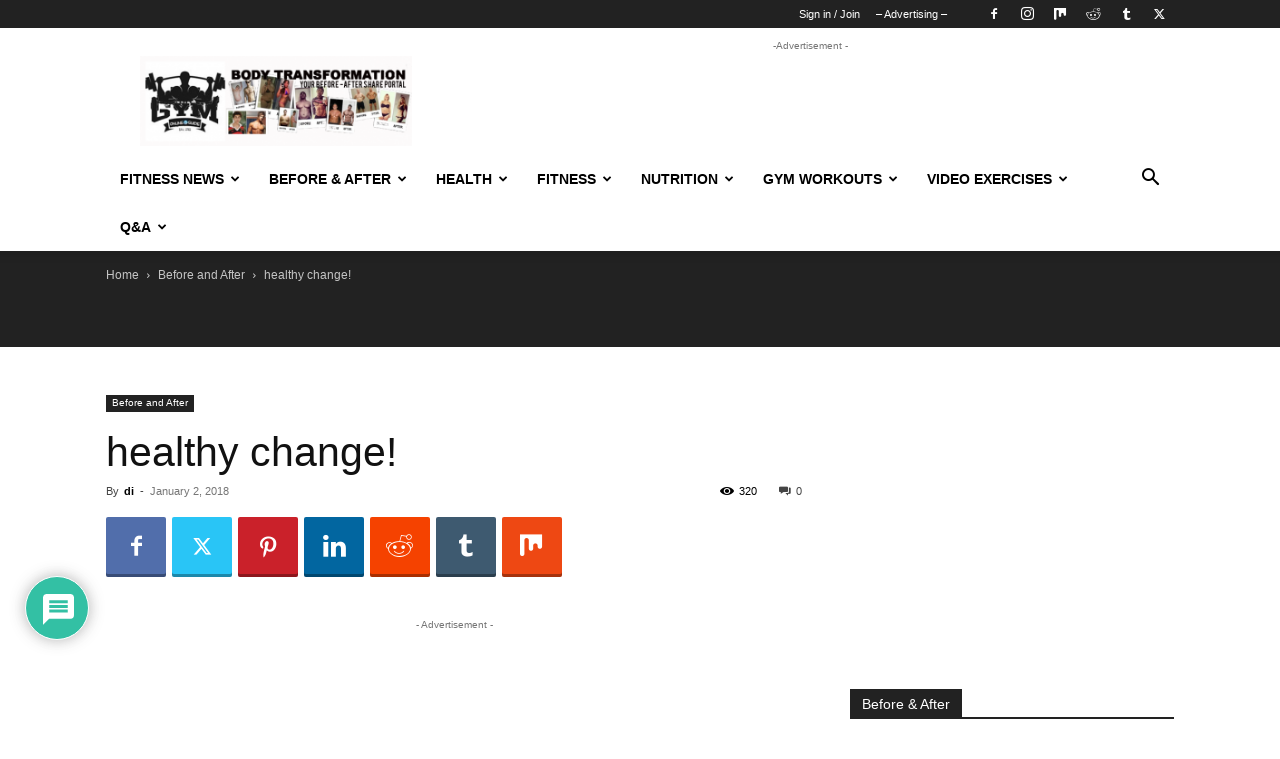

--- FILE ---
content_type: text/html; charset=UTF-8
request_url: https://weighteasyloss.com/healthy-change/
body_size: 56629
content:
<!doctype html >
<!--[if IE 8]>    <html class="ie8" lang="en"> <![endif]-->
<!--[if IE 9]>    <html class="ie9" lang="en"> <![endif]-->
<!--[if gt IE 8]><!--> <html lang="en-US"> <!--<![endif]-->
<head>
    <title>healthy change!</title>
    <meta charset="UTF-8" />
    <meta name="viewport" content="width=device-width, initial-scale=1.0">
    <link rel="pingback" href="https://weighteasyloss.com/xmlrpc.php" />
    <script type="text/javascript">
/* <![CDATA[ */
(()=>{var e={};e.g=function(){if("object"==typeof globalThis)return globalThis;try{return this||new Function("return this")()}catch(e){if("object"==typeof window)return window}}(),function({ampUrl:n,isCustomizePreview:t,isAmpDevMode:r,noampQueryVarName:o,noampQueryVarValue:s,disabledStorageKey:i,mobileUserAgents:a,regexRegex:c}){if("undefined"==typeof sessionStorage)return;const d=new RegExp(c);if(!a.some((e=>{const n=e.match(d);return!(!n||!new RegExp(n[1],n[2]).test(navigator.userAgent))||navigator.userAgent.includes(e)})))return;e.g.addEventListener("DOMContentLoaded",(()=>{const e=document.getElementById("amp-mobile-version-switcher");if(!e)return;e.hidden=!1;const n=e.querySelector("a[href]");n&&n.addEventListener("click",(()=>{sessionStorage.removeItem(i)}))}));const g=r&&["paired-browsing-non-amp","paired-browsing-amp"].includes(window.name);if(sessionStorage.getItem(i)||t||g)return;const u=new URL(location.href),m=new URL(n);m.hash=u.hash,u.searchParams.has(o)&&s===u.searchParams.get(o)?sessionStorage.setItem(i,"1"):m.href!==u.href&&(window.stop(),location.replace(m.href))}({"ampUrl":"https:\/\/weighteasyloss.com\/healthy-change\/amp\/","noampQueryVarName":"noamp","noampQueryVarValue":"mobile","disabledStorageKey":"amp_mobile_redirect_disabled","mobileUserAgents":["Mobile","Android","Silk\/","Kindle","BlackBerry","Opera Mini","Opera Mobi"],"regexRegex":"^\\\/((?:.|\\n)+)\\\/([i]*)$","isCustomizePreview":false,"isAmpDevMode":false})})();
/* ]]> */
</script>
<meta name='robots' content='index, follow, max-image-preview:large, max-snippet:-1, max-video-preview:-1' />
	<style>img:is([sizes="auto" i], [sizes^="auto," i]) { contain-intrinsic-size: 3000px 1500px }</style>
	<link rel="icon" type="image/png" href="https://weighteasyloss.com/wp-content/uploads/2020/06/logo_16x16.png"><link rel="apple-touch-icon" sizes="76x76" href="https://weighteasyloss.com/wp-content/uploads/2020/06/76х76_weighteasyloss.png"/><link rel="apple-touch-icon" sizes="120x120" href="https://weighteasyloss.com/wp-content/uploads/2020/06/120x120_weighteasyloss.png"/><link rel="apple-touch-icon" sizes="152x152" href="https://weighteasyloss.com/wp-content/uploads/2020/06/152x152_weighteasyloss.png"/><link rel="apple-touch-icon" sizes="114x114" href="https://weighteasyloss.com/wp-content/uploads/2020/06/114x114_weighteasyloss.png"/><link rel="apple-touch-icon" sizes="144x144" href="https://weighteasyloss.com/wp-content/uploads/2020/06/144x144_weighteasyloss.jpg"/><meta property="og:title" content="healthy change!"/>
<meta property="og:description" content="Do you want a healthy change like this? you just need to start, we can help you to start!💥💥 ... I know the feeling when you get into the room "/>
<meta property="og:image:alt" content="healthy change"/>
<meta property="og:image" content="https://weighteasyloss.com/wp-content/uploads/2018/01/7.jpg"/>
<meta property="og:image:width" content="640" />
<meta property="og:image:height" content="640" />
<meta property="og:type" content="article"/>
<meta property="og:article:published_time" content="2018-01-02 00:14:30"/>
<meta property="og:article:modified_time" content="2020-08-17 23:17:39"/>
<meta name="twitter:card" content="summary">
<meta name="twitter:title" content="healthy change!"/>
<meta name="twitter:description" content="Do you want a healthy change like this? you just need to start, we can help you to start!💥💥 ... I know the feeling when you get into the room "/>
<meta name="twitter:image" content="https://weighteasyloss.com/wp-content/uploads/2018/01/7.jpg"/>
<meta name="twitter:image:alt" content="healthy change"/>
<meta name="author" content="di"/>

	<!-- This site is optimized with the Yoast SEO Premium plugin v20.0 (Yoast SEO v26.1.1) - https://yoast.com/wordpress/plugins/seo/ -->
	<link rel="canonical" href="https://weighteasyloss.com/healthy-change/" />
	<meta property="og:url" content="https://weighteasyloss.com/healthy-change/" />
	<meta property="og:site_name" content="WeightEasyLoss.com - Fitness &amp; Bodybuilding Lifestyle | Weight Loss Story" />
	<meta property="article:publisher" content="https://www.facebook.com/bodydevelop" />
	<meta property="article:author" content="https://www.facebook.com/WeightEasyLoss/" />
	<meta property="article:published_time" content="2018-01-02T00:14:30+00:00" />
	<meta property="article:modified_time" content="2020-08-17T20:17:39+00:00" />
	<meta property="og:image" content="https://weighteasyloss.com/wp-content/uploads/2018/01/7.jpg" />
	<meta property="og:image:width" content="640" />
	<meta property="og:image:height" content="640" />
	<meta property="og:image:type" content="image/jpeg" />
	<meta name="author" content="di" />
	<meta name="twitter:creator" content="@https://twitter.com/weighteasyloss" />
	<meta name="twitter:site" content="@weighteasyloss" />
	<meta name="twitter:label1" content="Written by" />
	<meta name="twitter:data1" content="di" />
	<script type="application/ld+json" class="yoast-schema-graph">{"@context":"https://schema.org","@graph":[{"@type":"Article","@id":"https://weighteasyloss.com/healthy-change/#article","isPartOf":{"@id":"https://weighteasyloss.com/healthy-change/"},"author":{"name":"di","@id":"https://weighteasyloss.com/#/schema/person/6869515f8104182930e6d31b167b7282"},"headline":"healthy change!","datePublished":"2018-01-02T00:14:30+00:00","dateModified":"2020-08-17T20:17:39+00:00","mainEntityOfPage":{"@id":"https://weighteasyloss.com/healthy-change/"},"wordCount":46,"commentCount":0,"publisher":{"@id":"https://weighteasyloss.com/#organization"},"image":{"@id":"https://weighteasyloss.com/healthy-change/#primaryimage"},"thumbnailUrl":"https://weighteasyloss.com/wp-content/uploads/2018/01/7.jpg","articleSection":["Before and After"],"inLanguage":"en-US","potentialAction":[{"@type":"CommentAction","name":"Comment","target":["https://weighteasyloss.com/healthy-change/#respond"]}]},{"@type":"WebPage","@id":"https://weighteasyloss.com/healthy-change/","url":"https://weighteasyloss.com/healthy-change/","name":"healthy change!","isPartOf":{"@id":"https://weighteasyloss.com/#website"},"primaryImageOfPage":{"@id":"https://weighteasyloss.com/healthy-change/#primaryimage"},"image":{"@id":"https://weighteasyloss.com/healthy-change/#primaryimage"},"thumbnailUrl":"https://weighteasyloss.com/wp-content/uploads/2018/01/7.jpg","datePublished":"2018-01-02T00:14:30+00:00","dateModified":"2020-08-17T20:17:39+00:00","breadcrumb":{"@id":"https://weighteasyloss.com/healthy-change/#breadcrumb"},"inLanguage":"en-US","potentialAction":[{"@type":"ReadAction","target":["https://weighteasyloss.com/healthy-change/"]}]},{"@type":"ImageObject","inLanguage":"en-US","@id":"https://weighteasyloss.com/healthy-change/#primaryimage","url":"https://weighteasyloss.com/wp-content/uploads/2018/01/7.jpg","contentUrl":"https://weighteasyloss.com/wp-content/uploads/2018/01/7.jpg","width":640,"height":640,"caption":"healthy change"},{"@type":"BreadcrumbList","@id":"https://weighteasyloss.com/healthy-change/#breadcrumb","itemListElement":[{"@type":"ListItem","position":1,"name":"Home","item":"https://weighteasyloss.com/"},{"@type":"ListItem","position":2,"name":"Before and After","item":"https://weighteasyloss.com/before-after/"},{"@type":"ListItem","position":3,"name":"healthy change!"}]},{"@type":"WebSite","@id":"https://weighteasyloss.com/#website","url":"https://weighteasyloss.com/","name":"WeightEasyLoss.com - Fitness &amp; Bodybuilding Lifestyle | Weight Loss Story","description":"Before and After Weight Loss, Body Transformation, Gym Workout, Healthy Lifestyle, Fitness Body, Losing Weight Story, Sports Nutrition, Diet","publisher":{"@id":"https://weighteasyloss.com/#organization"},"potentialAction":[{"@type":"SearchAction","target":{"@type":"EntryPoint","urlTemplate":"https://weighteasyloss.com/?s={search_term_string}"},"query-input":{"@type":"PropertyValueSpecification","valueRequired":true,"valueName":"search_term_string"}}],"inLanguage":"en-US"},{"@type":"Organization","@id":"https://weighteasyloss.com/#organization","name":"Fitness & Bodybuilding","url":"https://weighteasyloss.com/","logo":{"@type":"ImageObject","inLanguage":"en-US","@id":"https://weighteasyloss.com/#/schema/logo/image/","url":"https://weighteasyloss.com/wp-content/uploads/2020/05/logo_small.png","contentUrl":"https://weighteasyloss.com/wp-content/uploads/2020/05/logo_small.png","width":90,"height":45,"caption":"Fitness & Bodybuilding"},"image":{"@id":"https://weighteasyloss.com/#/schema/logo/image/"},"sameAs":["https://www.facebook.com/bodydevelop","https://x.com/weighteasyloss"]},{"@type":"Person","@id":"https://weighteasyloss.com/#/schema/person/6869515f8104182930e6d31b167b7282","name":"di","image":{"@type":"ImageObject","inLanguage":"en-US","@id":"https://weighteasyloss.com/#/schema/person/image/","url":"https://secure.gravatar.com/avatar/0f2492e037d34425370ff9781c5445c6c796e75124d3a042b46293cdcb8acfd6?s=96&d=wp_user_avatar&r=g","contentUrl":"https://secure.gravatar.com/avatar/0f2492e037d34425370ff9781c5445c6c796e75124d3a042b46293cdcb8acfd6?s=96&d=wp_user_avatar&r=g","caption":"di"},"description":"My Bio: I am a leading trainer in fitness and weightlifting. I have been a competition in bodybuilding and fitness for the category of classic bodybuilding, all the materials that I write are based on personal experience and knowledge acquired over many years of practice.","sameAs":["https://www.facebook.com/WeightEasyLoss/","https://www.instagram.com/guide.togym/","https://x.com/https://twitter.com/weighteasyloss"]}]}</script>
	<!-- / Yoast SEO Premium plugin. -->


<link rel='dns-prefetch' href='//www.google.com' />
<link rel="alternate" type="application/rss+xml" title="WeightEasyLoss.com - Fitness &amp; Bodybuilding Lifestyle |  Weight Loss Story &raquo; Feed" href="https://weighteasyloss.com/feed/" />
<link rel="alternate" type="application/rss+xml" title="WeightEasyLoss.com - Fitness &amp; Bodybuilding Lifestyle |  Weight Loss Story &raquo; Comments Feed" href="https://weighteasyloss.com/comments/feed/" />
<link rel="alternate" type="application/rss+xml" title="WeightEasyLoss.com - Fitness &amp; Bodybuilding Lifestyle |  Weight Loss Story &raquo; healthy change! Comments Feed" href="https://weighteasyloss.com/healthy-change/feed/" />
<script type="text/javascript">
/* <![CDATA[ */
window._wpemojiSettings = {"baseUrl":"https:\/\/s.w.org\/images\/core\/emoji\/16.0.1\/72x72\/","ext":".png","svgUrl":"https:\/\/s.w.org\/images\/core\/emoji\/16.0.1\/svg\/","svgExt":".svg","source":{"concatemoji":"https:\/\/weighteasyloss.com\/wp-includes\/js\/wp-emoji-release.min.js?ver=6.8.3"}};
/*! This file is auto-generated */
!function(s,n){var o,i,e;function c(e){try{var t={supportTests:e,timestamp:(new Date).valueOf()};sessionStorage.setItem(o,JSON.stringify(t))}catch(e){}}function p(e,t,n){e.clearRect(0,0,e.canvas.width,e.canvas.height),e.fillText(t,0,0);var t=new Uint32Array(e.getImageData(0,0,e.canvas.width,e.canvas.height).data),a=(e.clearRect(0,0,e.canvas.width,e.canvas.height),e.fillText(n,0,0),new Uint32Array(e.getImageData(0,0,e.canvas.width,e.canvas.height).data));return t.every(function(e,t){return e===a[t]})}function u(e,t){e.clearRect(0,0,e.canvas.width,e.canvas.height),e.fillText(t,0,0);for(var n=e.getImageData(16,16,1,1),a=0;a<n.data.length;a++)if(0!==n.data[a])return!1;return!0}function f(e,t,n,a){switch(t){case"flag":return n(e,"\ud83c\udff3\ufe0f\u200d\u26a7\ufe0f","\ud83c\udff3\ufe0f\u200b\u26a7\ufe0f")?!1:!n(e,"\ud83c\udde8\ud83c\uddf6","\ud83c\udde8\u200b\ud83c\uddf6")&&!n(e,"\ud83c\udff4\udb40\udc67\udb40\udc62\udb40\udc65\udb40\udc6e\udb40\udc67\udb40\udc7f","\ud83c\udff4\u200b\udb40\udc67\u200b\udb40\udc62\u200b\udb40\udc65\u200b\udb40\udc6e\u200b\udb40\udc67\u200b\udb40\udc7f");case"emoji":return!a(e,"\ud83e\udedf")}return!1}function g(e,t,n,a){var r="undefined"!=typeof WorkerGlobalScope&&self instanceof WorkerGlobalScope?new OffscreenCanvas(300,150):s.createElement("canvas"),o=r.getContext("2d",{willReadFrequently:!0}),i=(o.textBaseline="top",o.font="600 32px Arial",{});return e.forEach(function(e){i[e]=t(o,e,n,a)}),i}function t(e){var t=s.createElement("script");t.src=e,t.defer=!0,s.head.appendChild(t)}"undefined"!=typeof Promise&&(o="wpEmojiSettingsSupports",i=["flag","emoji"],n.supports={everything:!0,everythingExceptFlag:!0},e=new Promise(function(e){s.addEventListener("DOMContentLoaded",e,{once:!0})}),new Promise(function(t){var n=function(){try{var e=JSON.parse(sessionStorage.getItem(o));if("object"==typeof e&&"number"==typeof e.timestamp&&(new Date).valueOf()<e.timestamp+604800&&"object"==typeof e.supportTests)return e.supportTests}catch(e){}return null}();if(!n){if("undefined"!=typeof Worker&&"undefined"!=typeof OffscreenCanvas&&"undefined"!=typeof URL&&URL.createObjectURL&&"undefined"!=typeof Blob)try{var e="postMessage("+g.toString()+"("+[JSON.stringify(i),f.toString(),p.toString(),u.toString()].join(",")+"));",a=new Blob([e],{type:"text/javascript"}),r=new Worker(URL.createObjectURL(a),{name:"wpTestEmojiSupports"});return void(r.onmessage=function(e){c(n=e.data),r.terminate(),t(n)})}catch(e){}c(n=g(i,f,p,u))}t(n)}).then(function(e){for(var t in e)n.supports[t]=e[t],n.supports.everything=n.supports.everything&&n.supports[t],"flag"!==t&&(n.supports.everythingExceptFlag=n.supports.everythingExceptFlag&&n.supports[t]);n.supports.everythingExceptFlag=n.supports.everythingExceptFlag&&!n.supports.flag,n.DOMReady=!1,n.readyCallback=function(){n.DOMReady=!0}}).then(function(){return e}).then(function(){var e;n.supports.everything||(n.readyCallback(),(e=n.source||{}).concatemoji?t(e.concatemoji):e.wpemoji&&e.twemoji&&(t(e.twemoji),t(e.wpemoji)))}))}((window,document),window._wpemojiSettings);
/* ]]> */
</script>
<style id='wp-emoji-styles-inline-css' type='text/css'>

	img.wp-smiley, img.emoji {
		display: inline !important;
		border: none !important;
		box-shadow: none !important;
		height: 1em !important;
		width: 1em !important;
		margin: 0 0.07em !important;
		vertical-align: -0.1em !important;
		background: none !important;
		padding: 0 !important;
	}
</style>
<link rel='stylesheet' id='wp-block-library-css' href='https://weighteasyloss.com/wp-includes/css/dist/block-library/style.min.css?ver=6.8.3' type='text/css' media='all' />
<style id='classic-theme-styles-inline-css' type='text/css'>
/*! This file is auto-generated */
.wp-block-button__link{color:#fff;background-color:#32373c;border-radius:9999px;box-shadow:none;text-decoration:none;padding:calc(.667em + 2px) calc(1.333em + 2px);font-size:1.125em}.wp-block-file__button{background:#32373c;color:#fff;text-decoration:none}
</style>
<style id='global-styles-inline-css' type='text/css'>
:root{--wp--preset--aspect-ratio--square: 1;--wp--preset--aspect-ratio--4-3: 4/3;--wp--preset--aspect-ratio--3-4: 3/4;--wp--preset--aspect-ratio--3-2: 3/2;--wp--preset--aspect-ratio--2-3: 2/3;--wp--preset--aspect-ratio--16-9: 16/9;--wp--preset--aspect-ratio--9-16: 9/16;--wp--preset--color--black: #000000;--wp--preset--color--cyan-bluish-gray: #abb8c3;--wp--preset--color--white: #ffffff;--wp--preset--color--pale-pink: #f78da7;--wp--preset--color--vivid-red: #cf2e2e;--wp--preset--color--luminous-vivid-orange: #ff6900;--wp--preset--color--luminous-vivid-amber: #fcb900;--wp--preset--color--light-green-cyan: #7bdcb5;--wp--preset--color--vivid-green-cyan: #00d084;--wp--preset--color--pale-cyan-blue: #8ed1fc;--wp--preset--color--vivid-cyan-blue: #0693e3;--wp--preset--color--vivid-purple: #9b51e0;--wp--preset--gradient--vivid-cyan-blue-to-vivid-purple: linear-gradient(135deg,rgba(6,147,227,1) 0%,rgb(155,81,224) 100%);--wp--preset--gradient--light-green-cyan-to-vivid-green-cyan: linear-gradient(135deg,rgb(122,220,180) 0%,rgb(0,208,130) 100%);--wp--preset--gradient--luminous-vivid-amber-to-luminous-vivid-orange: linear-gradient(135deg,rgba(252,185,0,1) 0%,rgba(255,105,0,1) 100%);--wp--preset--gradient--luminous-vivid-orange-to-vivid-red: linear-gradient(135deg,rgba(255,105,0,1) 0%,rgb(207,46,46) 100%);--wp--preset--gradient--very-light-gray-to-cyan-bluish-gray: linear-gradient(135deg,rgb(238,238,238) 0%,rgb(169,184,195) 100%);--wp--preset--gradient--cool-to-warm-spectrum: linear-gradient(135deg,rgb(74,234,220) 0%,rgb(151,120,209) 20%,rgb(207,42,186) 40%,rgb(238,44,130) 60%,rgb(251,105,98) 80%,rgb(254,248,76) 100%);--wp--preset--gradient--blush-light-purple: linear-gradient(135deg,rgb(255,206,236) 0%,rgb(152,150,240) 100%);--wp--preset--gradient--blush-bordeaux: linear-gradient(135deg,rgb(254,205,165) 0%,rgb(254,45,45) 50%,rgb(107,0,62) 100%);--wp--preset--gradient--luminous-dusk: linear-gradient(135deg,rgb(255,203,112) 0%,rgb(199,81,192) 50%,rgb(65,88,208) 100%);--wp--preset--gradient--pale-ocean: linear-gradient(135deg,rgb(255,245,203) 0%,rgb(182,227,212) 50%,rgb(51,167,181) 100%);--wp--preset--gradient--electric-grass: linear-gradient(135deg,rgb(202,248,128) 0%,rgb(113,206,126) 100%);--wp--preset--gradient--midnight: linear-gradient(135deg,rgb(2,3,129) 0%,rgb(40,116,252) 100%);--wp--preset--font-size--small: 11px;--wp--preset--font-size--medium: 20px;--wp--preset--font-size--large: 32px;--wp--preset--font-size--x-large: 42px;--wp--preset--font-size--regular: 15px;--wp--preset--font-size--larger: 50px;--wp--preset--spacing--20: 0.44rem;--wp--preset--spacing--30: 0.67rem;--wp--preset--spacing--40: 1rem;--wp--preset--spacing--50: 1.5rem;--wp--preset--spacing--60: 2.25rem;--wp--preset--spacing--70: 3.38rem;--wp--preset--spacing--80: 5.06rem;--wp--preset--shadow--natural: 6px 6px 9px rgba(0, 0, 0, 0.2);--wp--preset--shadow--deep: 12px 12px 50px rgba(0, 0, 0, 0.4);--wp--preset--shadow--sharp: 6px 6px 0px rgba(0, 0, 0, 0.2);--wp--preset--shadow--outlined: 6px 6px 0px -3px rgba(255, 255, 255, 1), 6px 6px rgba(0, 0, 0, 1);--wp--preset--shadow--crisp: 6px 6px 0px rgba(0, 0, 0, 1);}:where(.is-layout-flex){gap: 0.5em;}:where(.is-layout-grid){gap: 0.5em;}body .is-layout-flex{display: flex;}.is-layout-flex{flex-wrap: wrap;align-items: center;}.is-layout-flex > :is(*, div){margin: 0;}body .is-layout-grid{display: grid;}.is-layout-grid > :is(*, div){margin: 0;}:where(.wp-block-columns.is-layout-flex){gap: 2em;}:where(.wp-block-columns.is-layout-grid){gap: 2em;}:where(.wp-block-post-template.is-layout-flex){gap: 1.25em;}:where(.wp-block-post-template.is-layout-grid){gap: 1.25em;}.has-black-color{color: var(--wp--preset--color--black) !important;}.has-cyan-bluish-gray-color{color: var(--wp--preset--color--cyan-bluish-gray) !important;}.has-white-color{color: var(--wp--preset--color--white) !important;}.has-pale-pink-color{color: var(--wp--preset--color--pale-pink) !important;}.has-vivid-red-color{color: var(--wp--preset--color--vivid-red) !important;}.has-luminous-vivid-orange-color{color: var(--wp--preset--color--luminous-vivid-orange) !important;}.has-luminous-vivid-amber-color{color: var(--wp--preset--color--luminous-vivid-amber) !important;}.has-light-green-cyan-color{color: var(--wp--preset--color--light-green-cyan) !important;}.has-vivid-green-cyan-color{color: var(--wp--preset--color--vivid-green-cyan) !important;}.has-pale-cyan-blue-color{color: var(--wp--preset--color--pale-cyan-blue) !important;}.has-vivid-cyan-blue-color{color: var(--wp--preset--color--vivid-cyan-blue) !important;}.has-vivid-purple-color{color: var(--wp--preset--color--vivid-purple) !important;}.has-black-background-color{background-color: var(--wp--preset--color--black) !important;}.has-cyan-bluish-gray-background-color{background-color: var(--wp--preset--color--cyan-bluish-gray) !important;}.has-white-background-color{background-color: var(--wp--preset--color--white) !important;}.has-pale-pink-background-color{background-color: var(--wp--preset--color--pale-pink) !important;}.has-vivid-red-background-color{background-color: var(--wp--preset--color--vivid-red) !important;}.has-luminous-vivid-orange-background-color{background-color: var(--wp--preset--color--luminous-vivid-orange) !important;}.has-luminous-vivid-amber-background-color{background-color: var(--wp--preset--color--luminous-vivid-amber) !important;}.has-light-green-cyan-background-color{background-color: var(--wp--preset--color--light-green-cyan) !important;}.has-vivid-green-cyan-background-color{background-color: var(--wp--preset--color--vivid-green-cyan) !important;}.has-pale-cyan-blue-background-color{background-color: var(--wp--preset--color--pale-cyan-blue) !important;}.has-vivid-cyan-blue-background-color{background-color: var(--wp--preset--color--vivid-cyan-blue) !important;}.has-vivid-purple-background-color{background-color: var(--wp--preset--color--vivid-purple) !important;}.has-black-border-color{border-color: var(--wp--preset--color--black) !important;}.has-cyan-bluish-gray-border-color{border-color: var(--wp--preset--color--cyan-bluish-gray) !important;}.has-white-border-color{border-color: var(--wp--preset--color--white) !important;}.has-pale-pink-border-color{border-color: var(--wp--preset--color--pale-pink) !important;}.has-vivid-red-border-color{border-color: var(--wp--preset--color--vivid-red) !important;}.has-luminous-vivid-orange-border-color{border-color: var(--wp--preset--color--luminous-vivid-orange) !important;}.has-luminous-vivid-amber-border-color{border-color: var(--wp--preset--color--luminous-vivid-amber) !important;}.has-light-green-cyan-border-color{border-color: var(--wp--preset--color--light-green-cyan) !important;}.has-vivid-green-cyan-border-color{border-color: var(--wp--preset--color--vivid-green-cyan) !important;}.has-pale-cyan-blue-border-color{border-color: var(--wp--preset--color--pale-cyan-blue) !important;}.has-vivid-cyan-blue-border-color{border-color: var(--wp--preset--color--vivid-cyan-blue) !important;}.has-vivid-purple-border-color{border-color: var(--wp--preset--color--vivid-purple) !important;}.has-vivid-cyan-blue-to-vivid-purple-gradient-background{background: var(--wp--preset--gradient--vivid-cyan-blue-to-vivid-purple) !important;}.has-light-green-cyan-to-vivid-green-cyan-gradient-background{background: var(--wp--preset--gradient--light-green-cyan-to-vivid-green-cyan) !important;}.has-luminous-vivid-amber-to-luminous-vivid-orange-gradient-background{background: var(--wp--preset--gradient--luminous-vivid-amber-to-luminous-vivid-orange) !important;}.has-luminous-vivid-orange-to-vivid-red-gradient-background{background: var(--wp--preset--gradient--luminous-vivid-orange-to-vivid-red) !important;}.has-very-light-gray-to-cyan-bluish-gray-gradient-background{background: var(--wp--preset--gradient--very-light-gray-to-cyan-bluish-gray) !important;}.has-cool-to-warm-spectrum-gradient-background{background: var(--wp--preset--gradient--cool-to-warm-spectrum) !important;}.has-blush-light-purple-gradient-background{background: var(--wp--preset--gradient--blush-light-purple) !important;}.has-blush-bordeaux-gradient-background{background: var(--wp--preset--gradient--blush-bordeaux) !important;}.has-luminous-dusk-gradient-background{background: var(--wp--preset--gradient--luminous-dusk) !important;}.has-pale-ocean-gradient-background{background: var(--wp--preset--gradient--pale-ocean) !important;}.has-electric-grass-gradient-background{background: var(--wp--preset--gradient--electric-grass) !important;}.has-midnight-gradient-background{background: var(--wp--preset--gradient--midnight) !important;}.has-small-font-size{font-size: var(--wp--preset--font-size--small) !important;}.has-medium-font-size{font-size: var(--wp--preset--font-size--medium) !important;}.has-large-font-size{font-size: var(--wp--preset--font-size--large) !important;}.has-x-large-font-size{font-size: var(--wp--preset--font-size--x-large) !important;}
:where(.wp-block-post-template.is-layout-flex){gap: 1.25em;}:where(.wp-block-post-template.is-layout-grid){gap: 1.25em;}
:where(.wp-block-columns.is-layout-flex){gap: 2em;}:where(.wp-block-columns.is-layout-grid){gap: 2em;}
:root :where(.wp-block-pullquote){font-size: 1.5em;line-height: 1.6;}
</style>
<link data-minify="1" rel='stylesheet' id='td-plugin-newsletter-css' href='https://weighteasyloss.com/wp-content/cache/min/1/wp-content/plugins/td-newsletter/style.css?ver=1715856428' type='text/css' media='all' />
<link data-minify="1" rel='stylesheet' id='td-plugin-multi-purpose-css' href='https://weighteasyloss.com/wp-content/cache/min/1/wp-content/plugins/td-composer/td-multi-purpose/style.css?ver=1715856428' type='text/css' media='all' />
<link data-minify="1" rel='stylesheet' id='wpdiscuz-frontend-css-css' href='https://weighteasyloss.com/wp-content/cache/background-css/weighteasyloss.com/wp-content/cache/min/1/wp-content/plugins/wpdiscuz/themes/default/style.css?ver=1715856428&wpr_t=1769103590' type='text/css' media='all' />
<style id='wpdiscuz-frontend-css-inline-css' type='text/css'>
 #wpdcom .wpd-blog-administrator .wpd-comment-label{color:#ffffff;background-color:#00B38F;border:none}#wpdcom .wpd-blog-administrator .wpd-comment-author, #wpdcom .wpd-blog-administrator .wpd-comment-author a{color:#00B38F}#wpdcom.wpd-layout-1 .wpd-comment .wpd-blog-administrator .wpd-avatar img{border-color:#00B38F}#wpdcom.wpd-layout-2 .wpd-comment.wpd-reply .wpd-comment-wrap.wpd-blog-administrator{border-left:3px solid #00B38F}#wpdcom.wpd-layout-2 .wpd-comment .wpd-blog-administrator .wpd-avatar img{border-bottom-color:#00B38F}#wpdcom.wpd-layout-3 .wpd-blog-administrator .wpd-comment-subheader{border-top:1px dashed #00B38F}#wpdcom.wpd-layout-3 .wpd-reply .wpd-blog-administrator .wpd-comment-right{border-left:1px solid #00B38F}#wpdcom .wpd-blog-editor .wpd-comment-label{color:#ffffff;background-color:#00B38F;border:none}#wpdcom .wpd-blog-editor .wpd-comment-author, #wpdcom .wpd-blog-editor .wpd-comment-author a{color:#00B38F}#wpdcom.wpd-layout-1 .wpd-comment .wpd-blog-editor .wpd-avatar img{border-color:#00B38F}#wpdcom.wpd-layout-2 .wpd-comment.wpd-reply .wpd-comment-wrap.wpd-blog-editor{border-left:3px solid #00B38F}#wpdcom.wpd-layout-2 .wpd-comment .wpd-blog-editor .wpd-avatar img{border-bottom-color:#00B38F}#wpdcom.wpd-layout-3 .wpd-blog-editor .wpd-comment-subheader{border-top:1px dashed #00B38F}#wpdcom.wpd-layout-3 .wpd-reply .wpd-blog-editor .wpd-comment-right{border-left:1px solid #00B38F}#wpdcom .wpd-blog-author .wpd-comment-label{color:#ffffff;background-color:#00B38F;border:none}#wpdcom .wpd-blog-author .wpd-comment-author, #wpdcom .wpd-blog-author .wpd-comment-author a{color:#00B38F}#wpdcom.wpd-layout-1 .wpd-comment .wpd-blog-author .wpd-avatar img{border-color:#00B38F}#wpdcom.wpd-layout-2 .wpd-comment .wpd-blog-author .wpd-avatar img{border-bottom-color:#00B38F}#wpdcom.wpd-layout-3 .wpd-blog-author .wpd-comment-subheader{border-top:1px dashed #00B38F}#wpdcom.wpd-layout-3 .wpd-reply .wpd-blog-author .wpd-comment-right{border-left:1px solid #00B38F}#wpdcom .wpd-blog-contributor .wpd-comment-label{color:#ffffff;background-color:#00B38F;border:none}#wpdcom .wpd-blog-contributor .wpd-comment-author, #wpdcom .wpd-blog-contributor .wpd-comment-author a{color:#00B38F}#wpdcom.wpd-layout-1 .wpd-comment .wpd-blog-contributor .wpd-avatar img{border-color:#00B38F}#wpdcom.wpd-layout-2 .wpd-comment .wpd-blog-contributor .wpd-avatar img{border-bottom-color:#00B38F}#wpdcom.wpd-layout-3 .wpd-blog-contributor .wpd-comment-subheader{border-top:1px dashed #00B38F}#wpdcom.wpd-layout-3 .wpd-reply .wpd-blog-contributor .wpd-comment-right{border-left:1px solid #00B38F}#wpdcom .wpd-blog-subscriber .wpd-comment-label{color:#ffffff;background-color:#00B38F;border:none}#wpdcom .wpd-blog-subscriber .wpd-comment-author, #wpdcom .wpd-blog-subscriber .wpd-comment-author a{color:#00B38F}#wpdcom.wpd-layout-2 .wpd-comment .wpd-blog-subscriber .wpd-avatar img{border-bottom-color:#00B38F}#wpdcom.wpd-layout-3 .wpd-blog-subscriber .wpd-comment-subheader{border-top:1px dashed #00B38F}#wpdcom .wpd-blog-wpseo_manager .wpd-comment-label{color:#ffffff;background-color:#00B38F;border:none}#wpdcom .wpd-blog-wpseo_manager .wpd-comment-author, #wpdcom .wpd-blog-wpseo_manager .wpd-comment-author a{color:#00B38F}#wpdcom.wpd-layout-1 .wpd-comment .wpd-blog-wpseo_manager .wpd-avatar img{border-color:#00B38F}#wpdcom.wpd-layout-2 .wpd-comment .wpd-blog-wpseo_manager .wpd-avatar img{border-bottom-color:#00B38F}#wpdcom.wpd-layout-3 .wpd-blog-wpseo_manager .wpd-comment-subheader{border-top:1px dashed #00B38F}#wpdcom.wpd-layout-3 .wpd-reply .wpd-blog-wpseo_manager .wpd-comment-right{border-left:1px solid #00B38F}#wpdcom .wpd-blog-wpseo_editor .wpd-comment-label{color:#ffffff;background-color:#00B38F;border:none}#wpdcom .wpd-blog-wpseo_editor .wpd-comment-author, #wpdcom .wpd-blog-wpseo_editor .wpd-comment-author a{color:#00B38F}#wpdcom.wpd-layout-1 .wpd-comment .wpd-blog-wpseo_editor .wpd-avatar img{border-color:#00B38F}#wpdcom.wpd-layout-2 .wpd-comment .wpd-blog-wpseo_editor .wpd-avatar img{border-bottom-color:#00B38F}#wpdcom.wpd-layout-3 .wpd-blog-wpseo_editor .wpd-comment-subheader{border-top:1px dashed #00B38F}#wpdcom.wpd-layout-3 .wpd-reply .wpd-blog-wpseo_editor .wpd-comment-right{border-left:1px solid #00B38F}#wpdcom .wpd-blog-css_js_designer .wpd-comment-label{color:#ffffff;background-color:#00B38F;border:none}#wpdcom .wpd-blog-css_js_designer .wpd-comment-author, #wpdcom .wpd-blog-css_js_designer .wpd-comment-author a{color:#00B38F}#wpdcom.wpd-layout-1 .wpd-comment .wpd-blog-css_js_designer .wpd-avatar img{border-color:#00B38F}#wpdcom.wpd-layout-2 .wpd-comment .wpd-blog-css_js_designer .wpd-avatar img{border-bottom-color:#00B38F}#wpdcom.wpd-layout-3 .wpd-blog-css_js_designer .wpd-comment-subheader{border-top:1px dashed #00B38F}#wpdcom.wpd-layout-3 .wpd-reply .wpd-blog-css_js_designer .wpd-comment-right{border-left:1px solid #00B38F}#wpdcom .wpd-blog-post_author .wpd-comment-label{color:#ffffff;background-color:#00B38F;border:none}#wpdcom .wpd-blog-post_author .wpd-comment-author, #wpdcom .wpd-blog-post_author .wpd-comment-author a{color:#00B38F}#wpdcom .wpd-blog-post_author .wpd-avatar img{border-color:#00B38F}#wpdcom.wpd-layout-1 .wpd-comment .wpd-blog-post_author .wpd-avatar img{border-color:#00B38F}#wpdcom.wpd-layout-2 .wpd-comment.wpd-reply .wpd-comment-wrap.wpd-blog-post_author{border-left:3px solid #00B38F}#wpdcom.wpd-layout-2 .wpd-comment .wpd-blog-post_author .wpd-avatar img{border-bottom-color:#00B38F}#wpdcom.wpd-layout-3 .wpd-blog-post_author .wpd-comment-subheader{border-top:1px dashed #00B38F}#wpdcom.wpd-layout-3 .wpd-reply .wpd-blog-post_author .wpd-comment-right{border-left:1px solid #00B38F}#wpdcom .wpd-blog-guest .wpd-comment-label{color:#ffffff;background-color:#00B38F;border:none}#wpdcom .wpd-blog-guest .wpd-comment-author, #wpdcom .wpd-blog-guest .wpd-comment-author a{color:#00B38F}#wpdcom.wpd-layout-3 .wpd-blog-guest .wpd-comment-subheader{border-top:1px dashed #00B38F}#comments, #respond, .comments-area, #wpdcom{}#wpdcom .ql-editor > *{color:#777777}#wpdcom .ql-editor::before{}#wpdcom .ql-toolbar{border:1px solid #DDDDDD;border-top:none}#wpdcom .ql-container{border:1px solid #DDDDDD;border-bottom:none}#wpdcom .wpd-form-row .wpdiscuz-item input[type="text"], #wpdcom .wpd-form-row .wpdiscuz-item input[type="email"], #wpdcom .wpd-form-row .wpdiscuz-item input[type="url"], #wpdcom .wpd-form-row .wpdiscuz-item input[type="color"], #wpdcom .wpd-form-row .wpdiscuz-item input[type="date"], #wpdcom .wpd-form-row .wpdiscuz-item input[type="datetime"], #wpdcom .wpd-form-row .wpdiscuz-item input[type="datetime-local"], #wpdcom .wpd-form-row .wpdiscuz-item input[type="month"], #wpdcom .wpd-form-row .wpdiscuz-item input[type="number"], #wpdcom .wpd-form-row .wpdiscuz-item input[type="time"], #wpdcom textarea, #wpdcom select{border:1px solid #DDDDDD;color:#777777}#wpdcom .wpd-form-row .wpdiscuz-item textarea{border:1px solid #DDDDDD}#wpdcom input::placeholder, #wpdcom textarea::placeholder, #wpdcom input::-moz-placeholder, #wpdcom textarea::-webkit-input-placeholder{}#wpdcom .wpd-comment-text{color:#777777}#wpdcom .wpd-thread-head .wpd-thread-info{border-bottom:2px solid #00B38F}#wpdcom .wpd-thread-head .wpd-thread-info.wpd-reviews-tab svg{fill:#00B38F}#wpdcom .wpd-thread-head .wpdiscuz-user-settings{border-bottom:2px solid #00B38F}#wpdcom .wpd-thread-head .wpdiscuz-user-settings:hover{color:#00B38F}#wpdcom .wpd-comment .wpd-follow-link:hover{color:#00B38F}#wpdcom .wpd-comment-status .wpd-sticky{color:#00B38F}#wpdcom .wpd-thread-filter .wpdf-active{color:#00B38F;border-bottom-color:#00B38F}#wpdcom .wpd-comment-info-bar{border:1px dashed #33c3a6;background:#e6f8f4}#wpdcom .wpd-comment-info-bar .wpd-current-view i{color:#00B38F}#wpdcom .wpd-filter-view-all:hover{background:#00B38F}#wpdcom .wpdiscuz-item .wpdiscuz-rating > label{color:#DDDDDD}#wpdcom .wpdiscuz-item .wpdiscuz-rating:not(:checked) > label:hover, .wpdiscuz-rating:not(:checked) > label:hover ~ label{}#wpdcom .wpdiscuz-item .wpdiscuz-rating > input ~ label:hover, #wpdcom .wpdiscuz-item .wpdiscuz-rating > input:not(:checked) ~ label:hover ~ label, #wpdcom .wpdiscuz-item .wpdiscuz-rating > input:not(:checked) ~ label:hover ~ label{color:#FFED85}#wpdcom .wpdiscuz-item .wpdiscuz-rating > input:checked ~ label:hover, #wpdcom .wpdiscuz-item .wpdiscuz-rating > input:checked ~ label:hover, #wpdcom .wpdiscuz-item .wpdiscuz-rating > label:hover ~ input:checked ~ label, #wpdcom .wpdiscuz-item .wpdiscuz-rating > input:checked + label:hover ~ label, #wpdcom .wpdiscuz-item .wpdiscuz-rating > input:checked ~ label:hover ~ label, .wpd-custom-field .wcf-active-star, #wpdcom .wpdiscuz-item .wpdiscuz-rating > input:checked ~ label{color:#FFD700}#wpd-post-rating .wpd-rating-wrap .wpd-rating-stars svg .wpd-star{fill:#DDDDDD}#wpd-post-rating .wpd-rating-wrap .wpd-rating-stars svg .wpd-active{fill:#FFD700}#wpd-post-rating .wpd-rating-wrap .wpd-rate-starts svg .wpd-star{fill:#DDDDDD}#wpd-post-rating .wpd-rating-wrap .wpd-rate-starts:hover svg .wpd-star{fill:#FFED85}#wpd-post-rating.wpd-not-rated .wpd-rating-wrap .wpd-rate-starts svg:hover ~ svg .wpd-star{fill:#DDDDDD}.wpdiscuz-post-rating-wrap .wpd-rating .wpd-rating-wrap .wpd-rating-stars svg .wpd-star{fill:#DDDDDD}.wpdiscuz-post-rating-wrap .wpd-rating .wpd-rating-wrap .wpd-rating-stars svg .wpd-active{fill:#FFD700}#wpdcom .wpd-comment .wpd-follow-active{color:#ff7a00}#wpdcom .page-numbers{color:#555;border:#555 1px solid}#wpdcom span.current{background:#555}#wpdcom.wpd-layout-1 .wpd-new-loaded-comment > .wpd-comment-wrap > .wpd-comment-right{background:#FFFAD6}#wpdcom.wpd-layout-2 .wpd-new-loaded-comment.wpd-comment > .wpd-comment-wrap > .wpd-comment-right{background:#FFFAD6}#wpdcom.wpd-layout-2 .wpd-new-loaded-comment.wpd-comment.wpd-reply > .wpd-comment-wrap > .wpd-comment-right{background:transparent}#wpdcom.wpd-layout-2 .wpd-new-loaded-comment.wpd-comment.wpd-reply > .wpd-comment-wrap{background:#FFFAD6}#wpdcom.wpd-layout-3 .wpd-new-loaded-comment.wpd-comment > .wpd-comment-wrap > .wpd-comment-right{background:#FFFAD6}#wpdcom .wpd-follow:hover i, #wpdcom .wpd-unfollow:hover i, #wpdcom .wpd-comment .wpd-follow-active:hover i{color:#00B38F}#wpdcom .wpdiscuz-readmore{cursor:pointer;color:#00B38F}.wpd-custom-field .wcf-pasiv-star, #wpcomm .wpdiscuz-item .wpdiscuz-rating > label{color:#DDDDDD}.wpd-wrapper .wpd-list-item.wpd-active{border-top:3px solid #00B38F}#wpdcom.wpd-layout-2 .wpd-comment.wpd-reply.wpd-unapproved-comment .wpd-comment-wrap{border-left:3px solid #FFFAD6}#wpdcom.wpd-layout-3 .wpd-comment.wpd-reply.wpd-unapproved-comment .wpd-comment-right{border-left:1px solid #FFFAD6}#wpdcom .wpd-prim-button{background-color:#07B290;color:#FFFFFF}#wpdcom .wpd_label__check i.wpdicon-on{color:#07B290;border:1px solid #83d9c8}#wpd-bubble-wrapper #wpd-bubble-all-comments-count{color:#1DB99A}#wpd-bubble-wrapper > div{background-color:#1DB99A}#wpd-bubble-wrapper > #wpd-bubble #wpd-bubble-add-message{background-color:#1DB99A}#wpd-bubble-wrapper > #wpd-bubble #wpd-bubble-add-message::before{border-left-color:#1DB99A;border-right-color:#1DB99A}#wpd-bubble-wrapper.wpd-right-corner > #wpd-bubble #wpd-bubble-add-message::before{border-left-color:#1DB99A;border-right-color:#1DB99A}.wpd-inline-icon-wrapper path.wpd-inline-icon-first{fill:#1DB99A}.wpd-inline-icon-count{background-color:#1DB99A}.wpd-inline-icon-count::before{border-right-color:#1DB99A}.wpd-inline-form-wrapper::before{border-bottom-color:#1DB99A}.wpd-inline-form-question{background-color:#1DB99A}.wpd-inline-form{background-color:#1DB99A}.wpd-last-inline-comments-wrapper{border-color:#1DB99A}.wpd-last-inline-comments-wrapper::before{border-bottom-color:#1DB99A}.wpd-last-inline-comments-wrapper .wpd-view-all-inline-comments{background:#1DB99A}.wpd-last-inline-comments-wrapper .wpd-view-all-inline-comments:hover,.wpd-last-inline-comments-wrapper .wpd-view-all-inline-comments:active,.wpd-last-inline-comments-wrapper .wpd-view-all-inline-comments:focus{background-color:#1DB99A}#wpdcom .ql-snow .ql-tooltip[data-mode="link"]::before{content:"Enter link:"}#wpdcom .ql-snow .ql-tooltip.ql-editing a.ql-action::after{content:"Save"}.comments-area{width:auto}
</style>
<link data-minify="1" rel='stylesheet' id='wpdiscuz-fa-css' href='https://weighteasyloss.com/wp-content/cache/min/1/wp-content/plugins/wpdiscuz/assets/third-party/font-awesome-5.13.0/css/fa.min.css?ver=1715856428' type='text/css' media='all' />
<link rel='stylesheet' id='wpdiscuz-combo-css-css' href='https://weighteasyloss.com/wp-content/cache/background-css/weighteasyloss.com/wp-content/plugins/wpdiscuz/assets/css/wpdiscuz-combo.min.css?ver=6.8.3&wpr_t=1769103590' type='text/css' media='all' />
<link data-minify="1" rel='stylesheet' id='td-theme-css' href='https://weighteasyloss.com/wp-content/cache/min/1/wp-content/themes/Newspaper/style.css?ver=1715856428' type='text/css' media='all' />
<style id='td-theme-inline-css' type='text/css'>@media (max-width:767px){.td-header-desktop-wrap{display:none}}@media (min-width:767px){.td-header-mobile-wrap{display:none}}</style>
<link data-minify="1" rel='stylesheet' id='td-legacy-framework-front-style-css' href='https://weighteasyloss.com/wp-content/cache/background-css/weighteasyloss.com/wp-content/cache/min/1/wp-content/plugins/td-composer/legacy/Newspaper/assets/css/td_legacy_main.css?ver=1715856429&wpr_t=1769103590' type='text/css' media='all' />
<link data-minify="1" rel='stylesheet' id='td-standard-pack-framework-front-style-css' href='https://weighteasyloss.com/wp-content/cache/background-css/weighteasyloss.com/wp-content/cache/min/1/wp-content/plugins/td-standard-pack/Newspaper/assets/css/td_standard_pack_main.css?ver=1715856429&wpr_t=1769103590' type='text/css' media='all' />
<link data-minify="1" rel='stylesheet' id='tdb_style_cloud_templates_front-css' href='https://weighteasyloss.com/wp-content/cache/min/1/wp-content/plugins/td-cloud-library/assets/css/tdb_main.css?ver=1715856429' type='text/css' media='all' />
<script type="text/javascript" src="https://weighteasyloss.com/wp-includes/js/jquery/jquery.min.js?ver=3.7.1" id="jquery-core-js" defer></script>
<script type="text/javascript" src="https://weighteasyloss.com/wp-includes/js/jquery/jquery-migrate.min.js?ver=3.4.1" id="jquery-migrate-js" defer></script>
<link rel="https://api.w.org/" href="https://weighteasyloss.com/wp-json/" /><link rel="alternate" title="JSON" type="application/json" href="https://weighteasyloss.com/wp-json/wp/v2/posts/2710" /><link rel="EditURI" type="application/rsd+xml" title="RSD" href="https://weighteasyloss.com/xmlrpc.php?rsd" />
<meta name="generator" content="WordPress 6.8.3" />
<link rel='shortlink' href='https://weighteasyloss.com/?p=2710' />
<link rel="alternate" title="oEmbed (JSON)" type="application/json+oembed" href="https://weighteasyloss.com/wp-json/oembed/1.0/embed?url=https%3A%2F%2Fweighteasyloss.com%2Fhealthy-change%2F" />
<link rel="alternate" title="oEmbed (XML)" type="text/xml+oembed" href="https://weighteasyloss.com/wp-json/oembed/1.0/embed?url=https%3A%2F%2Fweighteasyloss.com%2Fhealthy-change%2F&#038;format=xml" />
<!-- MagenetMonetization V: 1.0.29.3--><!-- MagenetMonetization 1 --><!-- MagenetMonetization 1.1 --><link rel="alternate" type="text/html" media="only screen and (max-width: 640px)" href="https://weighteasyloss.com/healthy-change/amp/">    <script>
        window.tdb_global_vars = {"wpRestUrl":"https:\/\/weighteasyloss.com\/wp-json\/","permalinkStructure":"\/%postname%\/"};
        window.tdb_p_autoload_vars = {"isAjax":false,"isAdminBarShowing":false,"autoloadScrollPercent":50,"postAutoloadStatus":"off","origPostEditUrl":null};
    </script>
    
    <style id="tdb-global-colors">:root{--accent-color:#fff}</style>

    
	      <meta name="onesignal" content="wordpress-plugin"/>
            <script>

      window.OneSignalDeferred = window.OneSignalDeferred || [];

      OneSignalDeferred.push(function(OneSignal) {
        var oneSignal_options = {};
        window._oneSignalInitOptions = oneSignal_options;

        oneSignal_options['serviceWorkerParam'] = { scope: '/' };
oneSignal_options['serviceWorkerPath'] = 'OneSignalSDKWorker.js.php';

        OneSignal.Notifications.setDefaultUrl("https://weighteasyloss.com");

        oneSignal_options['wordpress'] = true;
oneSignal_options['appId'] = 'e0d68d99-bcf3-4019-8307-0e3665b72aa3';
oneSignal_options['allowLocalhostAsSecureOrigin'] = true;
oneSignal_options['welcomeNotification'] = { };
oneSignal_options['welcomeNotification']['title'] = "";
oneSignal_options['welcomeNotification']['message'] = "";
oneSignal_options['path'] = "https://weighteasyloss.com/wp-content/plugins/onesignal-free-web-push-notifications/sdk_files/";
oneSignal_options['promptOptions'] = { };
oneSignal_options['promptOptions']['siteName'] = "https://weighteasyloss.com";
              OneSignal.init(window._oneSignalInitOptions);
              OneSignal.Slidedown.promptPush()      });

      function documentInitOneSignal() {
        var oneSignal_elements = document.getElementsByClassName("OneSignal-prompt");

        var oneSignalLinkClickHandler = function(event) { OneSignal.Notifications.requestPermission(); event.preventDefault(); };        for(var i = 0; i < oneSignal_elements.length; i++)
          oneSignal_elements[i].addEventListener('click', oneSignalLinkClickHandler, false);
      }

      if (document.readyState === 'complete') {
           documentInitOneSignal();
      }
      else {
           window.addEventListener("load", function(event){
               documentInitOneSignal();
          });
      }
    </script>
<link rel="amphtml" href="https://weighteasyloss.com/healthy-change/amp/"><style>#amp-mobile-version-switcher{left:0;position:absolute;width:100%;z-index:100}#amp-mobile-version-switcher>a{background-color:#444;border:0;color:#eaeaea;display:block;font-family:-apple-system,BlinkMacSystemFont,Segoe UI,Roboto,Oxygen-Sans,Ubuntu,Cantarell,Helvetica Neue,sans-serif;font-size:16px;font-weight:600;padding:15px 0;text-align:center;-webkit-text-decoration:none;text-decoration:none}#amp-mobile-version-switcher>a:active,#amp-mobile-version-switcher>a:focus,#amp-mobile-version-switcher>a:hover{-webkit-text-decoration:underline;text-decoration:underline}</style>
<!-- JS generated by theme -->

<script type="text/javascript" id="td-generated-header-js">
    
    

	    var tdBlocksArray = []; //here we store all the items for the current page

	    // td_block class - each ajax block uses a object of this class for requests
	    function tdBlock() {
		    this.id = '';
		    this.block_type = 1; //block type id (1-234 etc)
		    this.atts = '';
		    this.td_column_number = '';
		    this.td_current_page = 1; //
		    this.post_count = 0; //from wp
		    this.found_posts = 0; //from wp
		    this.max_num_pages = 0; //from wp
		    this.td_filter_value = ''; //current live filter value
		    this.is_ajax_running = false;
		    this.td_user_action = ''; // load more or infinite loader (used by the animation)
		    this.header_color = '';
		    this.ajax_pagination_infinite_stop = ''; //show load more at page x
	    }

        // td_js_generator - mini detector
        ( function () {
            var htmlTag = document.getElementsByTagName("html")[0];

	        if ( navigator.userAgent.indexOf("MSIE 10.0") > -1 ) {
                htmlTag.className += ' ie10';
            }

            if ( !!navigator.userAgent.match(/Trident.*rv\:11\./) ) {
                htmlTag.className += ' ie11';
            }

	        if ( navigator.userAgent.indexOf("Edge") > -1 ) {
                htmlTag.className += ' ieEdge';
            }

            if ( /(iPad|iPhone|iPod)/g.test(navigator.userAgent) ) {
                htmlTag.className += ' td-md-is-ios';
            }

            var user_agent = navigator.userAgent.toLowerCase();
            if ( user_agent.indexOf("android") > -1 ) {
                htmlTag.className += ' td-md-is-android';
            }

            if ( -1 !== navigator.userAgent.indexOf('Mac OS X')  ) {
                htmlTag.className += ' td-md-is-os-x';
            }

            if ( /chrom(e|ium)/.test(navigator.userAgent.toLowerCase()) ) {
               htmlTag.className += ' td-md-is-chrome';
            }

            if ( -1 !== navigator.userAgent.indexOf('Firefox') ) {
                htmlTag.className += ' td-md-is-firefox';
            }

            if ( -1 !== navigator.userAgent.indexOf('Safari') && -1 === navigator.userAgent.indexOf('Chrome') ) {
                htmlTag.className += ' td-md-is-safari';
            }

            if( -1 !== navigator.userAgent.indexOf('IEMobile') ){
                htmlTag.className += ' td-md-is-iemobile';
            }

        })();

        var tdLocalCache = {};

        ( function () {
            "use strict";

            tdLocalCache = {
                data: {},
                remove: function (resource_id) {
                    delete tdLocalCache.data[resource_id];
                },
                exist: function (resource_id) {
                    return tdLocalCache.data.hasOwnProperty(resource_id) && tdLocalCache.data[resource_id] !== null;
                },
                get: function (resource_id) {
                    return tdLocalCache.data[resource_id];
                },
                set: function (resource_id, cachedData) {
                    tdLocalCache.remove(resource_id);
                    tdLocalCache.data[resource_id] = cachedData;
                }
            };
        })();

    
    
var td_viewport_interval_list=[{"limitBottom":767,"sidebarWidth":228},{"limitBottom":1018,"sidebarWidth":300},{"limitBottom":1140,"sidebarWidth":324}];
var tds_video_lazy="enabled";
var tdc_is_installed="yes";
var td_ajax_url="https:\/\/weighteasyloss.com\/wp-admin\/admin-ajax.php?td_theme_name=Newspaper&v=12.6.6";
var td_get_template_directory_uri="https:\/\/weighteasyloss.com\/wp-content\/plugins\/td-composer\/legacy\/common";
var tds_snap_menu="snap";
var tds_logo_on_sticky="show_header_logo";
var tds_header_style="";
var td_please_wait="Please wait...";
var td_email_user_pass_incorrect="User or password incorrect!";
var td_email_user_incorrect="Email or username incorrect!";
var td_email_incorrect="Email incorrect!";
var td_user_incorrect="Username incorrect!";
var td_email_user_empty="Email or username empty!";
var td_pass_empty="Pass empty!";
var td_pass_pattern_incorrect="Invalid Pass Pattern!";
var td_retype_pass_incorrect="Retyped Pass incorrect!";
var tds_more_articles_on_post_enable="show";
var tds_more_articles_on_post_time_to_wait="";
var tds_more_articles_on_post_pages_distance_from_top=0;
var tds_captcha="";
var tds_theme_color_site_wide="#4db2ec";
var tds_smart_sidebar="";
var tdThemeName="Newspaper";
var tdThemeNameWl="Newspaper";
var td_magnific_popup_translation_tPrev="Previous (Left arrow key)";
var td_magnific_popup_translation_tNext="Next (Right arrow key)";
var td_magnific_popup_translation_tCounter="%curr% of %total%";
var td_magnific_popup_translation_ajax_tError="The content from %url% could not be loaded.";
var td_magnific_popup_translation_image_tError="The image #%curr% could not be loaded.";
var tdBlockNonce="f801059bd0";
var tdMobileMenu="enabled";
var tdMobileSearch="enabled";
var tdDateNamesI18n={"month_names":["January","February","March","April","May","June","July","August","September","October","November","December"],"month_names_short":["Jan","Feb","Mar","Apr","May","Jun","Jul","Aug","Sep","Oct","Nov","Dec"],"day_names":["Sunday","Monday","Tuesday","Wednesday","Thursday","Friday","Saturday"],"day_names_short":["Sun","Mon","Tue","Wed","Thu","Fri","Sat"]};
var tdb_modal_confirm="Save";
var tdb_modal_cancel="Cancel";
var tdb_modal_confirm_alt="Yes";
var tdb_modal_cancel_alt="No";
var td_deploy_mode="deploy";
var td_ad_background_click_link="";
var td_ad_background_click_target="";
</script>


<!-- Header style compiled by theme -->

<style>:root{--td_header_color:#222222}.td-footer-wrapper,.td-footer-wrapper .td_block_template_7 .td-block-title>*,.td-footer-wrapper .td_block_template_17 .td-block-title,.td-footer-wrapper .td-block-title-wrap .td-wrapper-pulldown-filter{background-color:#111111}.td-footer-wrapper::before{background-image:var(--wpr-bg-014ab61c-c679-416c-8842-e8a44560b9ff)}.td-footer-wrapper::before{background-size:cover}.td-footer-wrapper::before{background-position:center center}.td-footer-wrapper::before{opacity:0.1}:root{--td_header_color:#222222}.td-footer-wrapper,.td-footer-wrapper .td_block_template_7 .td-block-title>*,.td-footer-wrapper .td_block_template_17 .td-block-title,.td-footer-wrapper .td-block-title-wrap .td-wrapper-pulldown-filter{background-color:#111111}.td-footer-wrapper::before{background-image:var(--wpr-bg-014ab61c-c679-416c-8842-e8a44560b9ff)}.td-footer-wrapper::before{background-size:cover}.td-footer-wrapper::before{background-position:center center}.td-footer-wrapper::before{opacity:0.1}</style>

<!-- Global site tag (gtag.js) - Google Analytics -->
<script async src="https://www.googletagmanager.com/gtag/js?id=UA-111541406-1"></script>
<script>
  window.dataLayer = window.dataLayer || [];
  function gtag(){dataLayer.push(arguments);}
  gtag('js', new Date());

  gtag('config', 'UA-111541406-1');
</script>


<script type="application/ld+json">
    {
        "@context": "https://schema.org",
        "@type": "BreadcrumbList",
        "itemListElement": [
            {
                "@type": "ListItem",
                "position": 1,
                "item": {
                    "@type": "WebSite",
                    "@id": "https://weighteasyloss.com/",
                    "name": "Home"
                }
            },
            {
                "@type": "ListItem",
                "position": 2,
                    "item": {
                    "@type": "WebPage",
                    "@id": "https://weighteasyloss.com/before-after/",
                    "name": "Before and After"
                }
            }
            ,{
                "@type": "ListItem",
                "position": 3,
                    "item": {
                    "@type": "WebPage",
                    "@id": "https://weighteasyloss.com/healthy-change/",
                    "name": "healthy change!"                                
                }
            }    
        ]
    }
</script>
<link rel="icon" href="https://weighteasyloss.com/wp-content/uploads/2017/12/cropped-weight-loss-remedies-1200x480-32x32.jpg" sizes="32x32" />
<link rel="icon" href="https://weighteasyloss.com/wp-content/uploads/2017/12/cropped-weight-loss-remedies-1200x480-192x192.jpg" sizes="192x192" />
<link rel="apple-touch-icon" href="https://weighteasyloss.com/wp-content/uploads/2017/12/cropped-weight-loss-remedies-1200x480-180x180.jpg" />
<meta name="msapplication-TileImage" content="https://weighteasyloss.com/wp-content/uploads/2017/12/cropped-weight-loss-remedies-1200x480-270x270.jpg" />

<!-- Button style compiled by theme -->

<style></style>

	<style id="tdw-css-placeholder"></style><noscript><style id="rocket-lazyload-nojs-css">.rll-youtube-player, [data-lazy-src]{display:none !important;}</style></noscript><style id="wpr-lazyload-bg-container"></style><style id="wpr-lazyload-bg-exclusion"></style>
<noscript>
<style id="wpr-lazyload-bg-nostyle">#wpdiscuz-loading-bar{--wpr-bg-569a9994-f79e-45c7-bf55-bc85ad805f4d: url('https://weighteasyloss.com/wp-content/plugins/wpdiscuz/assets/img/loading.gif');}#wpdcom .wmu-tabs .wmu-preview-remove .wmu-delete{--wpr-bg-4211c9ff-941e-4868-a276-0bdd964e1fe8: url('https://weighteasyloss.com/wp-content/plugins/wpdiscuz/assets/img/delete.png');}#wpdcom .wmu-attachment-delete,.wpd-content .wmu-attachment-delete{--wpr-bg-0759f134-4858-4b42-9ea6-22d1abc88219: url('https://weighteasyloss.com/wp-content/plugins/wpdiscuz/assets/img/file-icons/delete.png');}#cboxOverlay{--wpr-bg-7241b44a-4913-49fe-a0e6-746186696a98: url('https://weighteasyloss.com/wp-content/plugins/wpdiscuz/assets/third-party/colorbox/images/overlay.png');}#cboxTopLeft{--wpr-bg-3d61232e-57cf-4500-94e4-b9a68bf2a29b: url('https://weighteasyloss.com/wp-content/plugins/wpdiscuz/assets/third-party/colorbox/images/controls.png');}#cboxTopRight{--wpr-bg-0f018a1d-1287-4df1-8bae-2999dbd66aa3: url('https://weighteasyloss.com/wp-content/plugins/wpdiscuz/assets/third-party/colorbox/images/controls.png');}#cboxBottomLeft{--wpr-bg-3b748fbc-f2b3-4d1d-84f9-a01315af9a7c: url('https://weighteasyloss.com/wp-content/plugins/wpdiscuz/assets/third-party/colorbox/images/controls.png');}#cboxBottomRight{--wpr-bg-e7acd8c6-0e8a-4617-8fe5-a391e365c00b: url('https://weighteasyloss.com/wp-content/plugins/wpdiscuz/assets/third-party/colorbox/images/controls.png');}#cboxMiddleLeft{--wpr-bg-30781e1b-4690-4ee9-b11a-a8affe06b0a7: url('https://weighteasyloss.com/wp-content/plugins/wpdiscuz/assets/third-party/colorbox/images/controls.png');}#cboxMiddleRight{--wpr-bg-9d5724c0-a9d8-42bc-b00f-eac8848f7b77: url('https://weighteasyloss.com/wp-content/plugins/wpdiscuz/assets/third-party/colorbox/images/controls.png');}#cboxTopCenter{--wpr-bg-dc49951c-1c33-4099-9f96-c9fab9998a26: url('https://weighteasyloss.com/wp-content/plugins/wpdiscuz/assets/third-party/colorbox/images/border.png');}#cboxBottomCenter{--wpr-bg-5767e687-82d4-4fdb-8ed3-3e0fa2533141: url('https://weighteasyloss.com/wp-content/plugins/wpdiscuz/assets/third-party/colorbox/images/border.png');}#cboxLoadingOverlay{--wpr-bg-4fd8d357-cf54-4479-941c-eba6ba763293: url('https://weighteasyloss.com/wp-content/plugins/wpdiscuz/assets/third-party/colorbox/images/loading_background.png');}#cboxLoadingGraphic{--wpr-bg-858da3bc-252c-4e1b-9ec1-c68f65a40765: url('https://weighteasyloss.com/wp-content/plugins/wpdiscuz/assets/third-party/colorbox/images/loading.gif');}#cboxPrevious{--wpr-bg-1eec1fb2-64a7-4819-855b-72a000ab1d2c: url('https://weighteasyloss.com/wp-content/plugins/wpdiscuz/assets/third-party/colorbox/images/controls.png');}#cboxNext{--wpr-bg-c4a34cb9-f705-4a21-b1d3-27d6c7ab5fa0: url('https://weighteasyloss.com/wp-content/plugins/wpdiscuz/assets/third-party/colorbox/images/controls.png');}#cboxClose{--wpr-bg-0c7c7465-1ab8-44cc-a08e-12f43a7aeeff: url('https://weighteasyloss.com/wp-content/plugins/wpdiscuz/assets/third-party/colorbox/images/controls.png');}.td-sp{--wpr-bg-cf0b952e-0227-4ee2-8fae-a425d9282de1: url('https://weighteasyloss.com/wp-content/plugins/td-composer/legacy/Newspaper/assets/images/sprite/elements.png');}.td-sp{--wpr-bg-5411ff28-bced-4098-a0ef-238620dc20a1: url('https://weighteasyloss.com/wp-content/plugins/td-composer/legacy/Newspaper/assets/images/sprite/elements@2x.png');}.clear-sky-d{--wpr-bg-82a45127-dcf2-41e0-ac46-50c6f7944492: url('https://weighteasyloss.com/wp-content/plugins/td-standard-pack/Newspaper/assets/css/images/sprite/weather/clear-sky-d.png');}.clear-sky-n{--wpr-bg-88ad1ee1-1db0-460c-906e-03f1be435975: url('https://weighteasyloss.com/wp-content/plugins/td-standard-pack/Newspaper/assets/css/images/sprite/weather/clear-sky-n.png');}.few-clouds-d{--wpr-bg-40967e38-60cc-4223-9ee0-0595191a72cc: url('https://weighteasyloss.com/wp-content/plugins/td-standard-pack/Newspaper/assets/css/images/sprite/weather/few-clouds-d.png');}.few-clouds-n{--wpr-bg-9c6968d8-d0ac-461f-93de-d0cad1fd85ad: url('https://weighteasyloss.com/wp-content/plugins/td-standard-pack/Newspaper/assets/css/images/sprite/weather/few-clouds-n.png');}.scattered-clouds-d{--wpr-bg-03663b3e-9f18-4219-8a46-a3b8dd4a6e2c: url('https://weighteasyloss.com/wp-content/plugins/td-standard-pack/Newspaper/assets/css/images/sprite/weather/scattered-clouds-d.png');}.scattered-clouds-n{--wpr-bg-6310ff93-76b4-4078-b87c-01725905dd80: url('https://weighteasyloss.com/wp-content/plugins/td-standard-pack/Newspaper/assets/css/images/sprite/weather/scattered-clouds-n.png');}.broken-clouds-d{--wpr-bg-49c0cbc1-ca05-4b3e-baca-b6df6a11885f: url('https://weighteasyloss.com/wp-content/plugins/td-standard-pack/Newspaper/assets/css/images/sprite/weather/broken-clouds-d.png');}.broken-clouds-n{--wpr-bg-741444bf-8e6f-4ec5-be76-69fda7b30eae: url('https://weighteasyloss.com/wp-content/plugins/td-standard-pack/Newspaper/assets/css/images/sprite/weather/broken-clouds-n.png');}.shower-rain-d{--wpr-bg-13d3662c-d7fb-483c-97bb-15f1699ca909: url('https://weighteasyloss.com/wp-content/plugins/td-standard-pack/Newspaper/assets/css/images/sprite/weather/shower-rain-d.png');}.shower-rain-n{--wpr-bg-96a79847-0c60-42fb-a063-d9eed8a659a9: url('https://weighteasyloss.com/wp-content/plugins/td-standard-pack/Newspaper/assets/css/images/sprite/weather/shower-rain-n.png');}.rain-d{--wpr-bg-00ea8030-3758-46a7-a380-a51c926e120f: url('https://weighteasyloss.com/wp-content/plugins/td-standard-pack/Newspaper/assets/css/images/sprite/weather/rain-d.png');}.rain-n{--wpr-bg-36d1c390-1cdd-4478-be50-0d050411e479: url('https://weighteasyloss.com/wp-content/plugins/td-standard-pack/Newspaper/assets/css/images/sprite/weather/rain-n.png');}.thunderstorm-d{--wpr-bg-40fc37a7-26e0-4195-8fbc-7f5012c6fab6: url('https://weighteasyloss.com/wp-content/plugins/td-standard-pack/Newspaper/assets/css/images/sprite/weather/thunderstorm.png');}.thunderstorm-n{--wpr-bg-7d223a0d-5e6b-4d40-b6b4-c8ee0337f284: url('https://weighteasyloss.com/wp-content/plugins/td-standard-pack/Newspaper/assets/css/images/sprite/weather/thunderstorm.png');}.snow-d{--wpr-bg-239b70c4-fc65-4883-8f78-2d0621ac0da2: url('https://weighteasyloss.com/wp-content/plugins/td-standard-pack/Newspaper/assets/css/images/sprite/weather/snow-d.png');}.snow-n{--wpr-bg-38ea73b5-9bc4-4999-8646-dc9f64577dc6: url('https://weighteasyloss.com/wp-content/plugins/td-standard-pack/Newspaper/assets/css/images/sprite/weather/snow-n.png');}.mist-d{--wpr-bg-278783b0-aafe-4c01-a054-80279cb70421: url('https://weighteasyloss.com/wp-content/plugins/td-standard-pack/Newspaper/assets/css/images/sprite/weather/mist.png');}.mist-n{--wpr-bg-0b5e79c0-4fcd-48c6-88b1-797afbd02c68: url('https://weighteasyloss.com/wp-content/plugins/td-standard-pack/Newspaper/assets/css/images/sprite/weather/mist.png');}.td-footer-wrapper::before{--wpr-bg-014ab61c-c679-416c-8842-e8a44560b9ff: url('https://weighteasyloss.com/wp-content/uploads/2018/04/406660_184098985066631_1248342901_n.jpg');}.td-footer-wrapper::before{--wpr-bg-8f540a1e-9c6a-4b2f-800f-1b6f7d79fc75: url('https://weighteasyloss.com/wp-content/uploads/2018/04/406660_184098985066631_1248342901_n.jpg');}</style>
</noscript>
<script type="application/javascript">const rocket_pairs = [{"selector":"#wpdiscuz-loading-bar","style":"#wpdiscuz-loading-bar{--wpr-bg-569a9994-f79e-45c7-bf55-bc85ad805f4d: url('https:\/\/weighteasyloss.com\/wp-content\/plugins\/wpdiscuz\/assets\/img\/loading.gif');}","hash":"569a9994-f79e-45c7-bf55-bc85ad805f4d","url":"https:\/\/weighteasyloss.com\/wp-content\/plugins\/wpdiscuz\/assets\/img\/loading.gif"},{"selector":"#wpdcom .wmu-tabs .wmu-preview-remove .wmu-delete","style":"#wpdcom .wmu-tabs .wmu-preview-remove .wmu-delete{--wpr-bg-4211c9ff-941e-4868-a276-0bdd964e1fe8: url('https:\/\/weighteasyloss.com\/wp-content\/plugins\/wpdiscuz\/assets\/img\/delete.png');}","hash":"4211c9ff-941e-4868-a276-0bdd964e1fe8","url":"https:\/\/weighteasyloss.com\/wp-content\/plugins\/wpdiscuz\/assets\/img\/delete.png"},{"selector":"#wpdcom .wmu-attachment-delete,.wpd-content .wmu-attachment-delete","style":"#wpdcom .wmu-attachment-delete,.wpd-content .wmu-attachment-delete{--wpr-bg-0759f134-4858-4b42-9ea6-22d1abc88219: url('https:\/\/weighteasyloss.com\/wp-content\/plugins\/wpdiscuz\/assets\/img\/file-icons\/delete.png');}","hash":"0759f134-4858-4b42-9ea6-22d1abc88219","url":"https:\/\/weighteasyloss.com\/wp-content\/plugins\/wpdiscuz\/assets\/img\/file-icons\/delete.png"},{"selector":"#cboxOverlay","style":"#cboxOverlay{--wpr-bg-7241b44a-4913-49fe-a0e6-746186696a98: url('https:\/\/weighteasyloss.com\/wp-content\/plugins\/wpdiscuz\/assets\/third-party\/colorbox\/images\/overlay.png');}","hash":"7241b44a-4913-49fe-a0e6-746186696a98","url":"https:\/\/weighteasyloss.com\/wp-content\/plugins\/wpdiscuz\/assets\/third-party\/colorbox\/images\/overlay.png"},{"selector":"#cboxTopLeft","style":"#cboxTopLeft{--wpr-bg-3d61232e-57cf-4500-94e4-b9a68bf2a29b: url('https:\/\/weighteasyloss.com\/wp-content\/plugins\/wpdiscuz\/assets\/third-party\/colorbox\/images\/controls.png');}","hash":"3d61232e-57cf-4500-94e4-b9a68bf2a29b","url":"https:\/\/weighteasyloss.com\/wp-content\/plugins\/wpdiscuz\/assets\/third-party\/colorbox\/images\/controls.png"},{"selector":"#cboxTopRight","style":"#cboxTopRight{--wpr-bg-0f018a1d-1287-4df1-8bae-2999dbd66aa3: url('https:\/\/weighteasyloss.com\/wp-content\/plugins\/wpdiscuz\/assets\/third-party\/colorbox\/images\/controls.png');}","hash":"0f018a1d-1287-4df1-8bae-2999dbd66aa3","url":"https:\/\/weighteasyloss.com\/wp-content\/plugins\/wpdiscuz\/assets\/third-party\/colorbox\/images\/controls.png"},{"selector":"#cboxBottomLeft","style":"#cboxBottomLeft{--wpr-bg-3b748fbc-f2b3-4d1d-84f9-a01315af9a7c: url('https:\/\/weighteasyloss.com\/wp-content\/plugins\/wpdiscuz\/assets\/third-party\/colorbox\/images\/controls.png');}","hash":"3b748fbc-f2b3-4d1d-84f9-a01315af9a7c","url":"https:\/\/weighteasyloss.com\/wp-content\/plugins\/wpdiscuz\/assets\/third-party\/colorbox\/images\/controls.png"},{"selector":"#cboxBottomRight","style":"#cboxBottomRight{--wpr-bg-e7acd8c6-0e8a-4617-8fe5-a391e365c00b: url('https:\/\/weighteasyloss.com\/wp-content\/plugins\/wpdiscuz\/assets\/third-party\/colorbox\/images\/controls.png');}","hash":"e7acd8c6-0e8a-4617-8fe5-a391e365c00b","url":"https:\/\/weighteasyloss.com\/wp-content\/plugins\/wpdiscuz\/assets\/third-party\/colorbox\/images\/controls.png"},{"selector":"#cboxMiddleLeft","style":"#cboxMiddleLeft{--wpr-bg-30781e1b-4690-4ee9-b11a-a8affe06b0a7: url('https:\/\/weighteasyloss.com\/wp-content\/plugins\/wpdiscuz\/assets\/third-party\/colorbox\/images\/controls.png');}","hash":"30781e1b-4690-4ee9-b11a-a8affe06b0a7","url":"https:\/\/weighteasyloss.com\/wp-content\/plugins\/wpdiscuz\/assets\/third-party\/colorbox\/images\/controls.png"},{"selector":"#cboxMiddleRight","style":"#cboxMiddleRight{--wpr-bg-9d5724c0-a9d8-42bc-b00f-eac8848f7b77: url('https:\/\/weighteasyloss.com\/wp-content\/plugins\/wpdiscuz\/assets\/third-party\/colorbox\/images\/controls.png');}","hash":"9d5724c0-a9d8-42bc-b00f-eac8848f7b77","url":"https:\/\/weighteasyloss.com\/wp-content\/plugins\/wpdiscuz\/assets\/third-party\/colorbox\/images\/controls.png"},{"selector":"#cboxTopCenter","style":"#cboxTopCenter{--wpr-bg-dc49951c-1c33-4099-9f96-c9fab9998a26: url('https:\/\/weighteasyloss.com\/wp-content\/plugins\/wpdiscuz\/assets\/third-party\/colorbox\/images\/border.png');}","hash":"dc49951c-1c33-4099-9f96-c9fab9998a26","url":"https:\/\/weighteasyloss.com\/wp-content\/plugins\/wpdiscuz\/assets\/third-party\/colorbox\/images\/border.png"},{"selector":"#cboxBottomCenter","style":"#cboxBottomCenter{--wpr-bg-5767e687-82d4-4fdb-8ed3-3e0fa2533141: url('https:\/\/weighteasyloss.com\/wp-content\/plugins\/wpdiscuz\/assets\/third-party\/colorbox\/images\/border.png');}","hash":"5767e687-82d4-4fdb-8ed3-3e0fa2533141","url":"https:\/\/weighteasyloss.com\/wp-content\/plugins\/wpdiscuz\/assets\/third-party\/colorbox\/images\/border.png"},{"selector":"#cboxLoadingOverlay","style":"#cboxLoadingOverlay{--wpr-bg-4fd8d357-cf54-4479-941c-eba6ba763293: url('https:\/\/weighteasyloss.com\/wp-content\/plugins\/wpdiscuz\/assets\/third-party\/colorbox\/images\/loading_background.png');}","hash":"4fd8d357-cf54-4479-941c-eba6ba763293","url":"https:\/\/weighteasyloss.com\/wp-content\/plugins\/wpdiscuz\/assets\/third-party\/colorbox\/images\/loading_background.png"},{"selector":"#cboxLoadingGraphic","style":"#cboxLoadingGraphic{--wpr-bg-858da3bc-252c-4e1b-9ec1-c68f65a40765: url('https:\/\/weighteasyloss.com\/wp-content\/plugins\/wpdiscuz\/assets\/third-party\/colorbox\/images\/loading.gif');}","hash":"858da3bc-252c-4e1b-9ec1-c68f65a40765","url":"https:\/\/weighteasyloss.com\/wp-content\/plugins\/wpdiscuz\/assets\/third-party\/colorbox\/images\/loading.gif"},{"selector":"#cboxPrevious","style":"#cboxPrevious{--wpr-bg-1eec1fb2-64a7-4819-855b-72a000ab1d2c: url('https:\/\/weighteasyloss.com\/wp-content\/plugins\/wpdiscuz\/assets\/third-party\/colorbox\/images\/controls.png');}","hash":"1eec1fb2-64a7-4819-855b-72a000ab1d2c","url":"https:\/\/weighteasyloss.com\/wp-content\/plugins\/wpdiscuz\/assets\/third-party\/colorbox\/images\/controls.png"},{"selector":"#cboxNext","style":"#cboxNext{--wpr-bg-c4a34cb9-f705-4a21-b1d3-27d6c7ab5fa0: url('https:\/\/weighteasyloss.com\/wp-content\/plugins\/wpdiscuz\/assets\/third-party\/colorbox\/images\/controls.png');}","hash":"c4a34cb9-f705-4a21-b1d3-27d6c7ab5fa0","url":"https:\/\/weighteasyloss.com\/wp-content\/plugins\/wpdiscuz\/assets\/third-party\/colorbox\/images\/controls.png"},{"selector":"#cboxClose","style":"#cboxClose{--wpr-bg-0c7c7465-1ab8-44cc-a08e-12f43a7aeeff: url('https:\/\/weighteasyloss.com\/wp-content\/plugins\/wpdiscuz\/assets\/third-party\/colorbox\/images\/controls.png');}","hash":"0c7c7465-1ab8-44cc-a08e-12f43a7aeeff","url":"https:\/\/weighteasyloss.com\/wp-content\/plugins\/wpdiscuz\/assets\/third-party\/colorbox\/images\/controls.png"},{"selector":".td-sp","style":".td-sp{--wpr-bg-cf0b952e-0227-4ee2-8fae-a425d9282de1: url('https:\/\/weighteasyloss.com\/wp-content\/plugins\/td-composer\/legacy\/Newspaper\/assets\/images\/sprite\/elements.png');}","hash":"cf0b952e-0227-4ee2-8fae-a425d9282de1","url":"https:\/\/weighteasyloss.com\/wp-content\/plugins\/td-composer\/legacy\/Newspaper\/assets\/images\/sprite\/elements.png"},{"selector":".td-sp","style":".td-sp{--wpr-bg-5411ff28-bced-4098-a0ef-238620dc20a1: url('https:\/\/weighteasyloss.com\/wp-content\/plugins\/td-composer\/legacy\/Newspaper\/assets\/images\/sprite\/elements@2x.png');}","hash":"5411ff28-bced-4098-a0ef-238620dc20a1","url":"https:\/\/weighteasyloss.com\/wp-content\/plugins\/td-composer\/legacy\/Newspaper\/assets\/images\/sprite\/elements@2x.png"},{"selector":".clear-sky-d","style":".clear-sky-d{--wpr-bg-82a45127-dcf2-41e0-ac46-50c6f7944492: url('https:\/\/weighteasyloss.com\/wp-content\/plugins\/td-standard-pack\/Newspaper\/assets\/css\/images\/sprite\/weather\/clear-sky-d.png');}","hash":"82a45127-dcf2-41e0-ac46-50c6f7944492","url":"https:\/\/weighteasyloss.com\/wp-content\/plugins\/td-standard-pack\/Newspaper\/assets\/css\/images\/sprite\/weather\/clear-sky-d.png"},{"selector":".clear-sky-n","style":".clear-sky-n{--wpr-bg-88ad1ee1-1db0-460c-906e-03f1be435975: url('https:\/\/weighteasyloss.com\/wp-content\/plugins\/td-standard-pack\/Newspaper\/assets\/css\/images\/sprite\/weather\/clear-sky-n.png');}","hash":"88ad1ee1-1db0-460c-906e-03f1be435975","url":"https:\/\/weighteasyloss.com\/wp-content\/plugins\/td-standard-pack\/Newspaper\/assets\/css\/images\/sprite\/weather\/clear-sky-n.png"},{"selector":".few-clouds-d","style":".few-clouds-d{--wpr-bg-40967e38-60cc-4223-9ee0-0595191a72cc: url('https:\/\/weighteasyloss.com\/wp-content\/plugins\/td-standard-pack\/Newspaper\/assets\/css\/images\/sprite\/weather\/few-clouds-d.png');}","hash":"40967e38-60cc-4223-9ee0-0595191a72cc","url":"https:\/\/weighteasyloss.com\/wp-content\/plugins\/td-standard-pack\/Newspaper\/assets\/css\/images\/sprite\/weather\/few-clouds-d.png"},{"selector":".few-clouds-n","style":".few-clouds-n{--wpr-bg-9c6968d8-d0ac-461f-93de-d0cad1fd85ad: url('https:\/\/weighteasyloss.com\/wp-content\/plugins\/td-standard-pack\/Newspaper\/assets\/css\/images\/sprite\/weather\/few-clouds-n.png');}","hash":"9c6968d8-d0ac-461f-93de-d0cad1fd85ad","url":"https:\/\/weighteasyloss.com\/wp-content\/plugins\/td-standard-pack\/Newspaper\/assets\/css\/images\/sprite\/weather\/few-clouds-n.png"},{"selector":".scattered-clouds-d","style":".scattered-clouds-d{--wpr-bg-03663b3e-9f18-4219-8a46-a3b8dd4a6e2c: url('https:\/\/weighteasyloss.com\/wp-content\/plugins\/td-standard-pack\/Newspaper\/assets\/css\/images\/sprite\/weather\/scattered-clouds-d.png');}","hash":"03663b3e-9f18-4219-8a46-a3b8dd4a6e2c","url":"https:\/\/weighteasyloss.com\/wp-content\/plugins\/td-standard-pack\/Newspaper\/assets\/css\/images\/sprite\/weather\/scattered-clouds-d.png"},{"selector":".scattered-clouds-n","style":".scattered-clouds-n{--wpr-bg-6310ff93-76b4-4078-b87c-01725905dd80: url('https:\/\/weighteasyloss.com\/wp-content\/plugins\/td-standard-pack\/Newspaper\/assets\/css\/images\/sprite\/weather\/scattered-clouds-n.png');}","hash":"6310ff93-76b4-4078-b87c-01725905dd80","url":"https:\/\/weighteasyloss.com\/wp-content\/plugins\/td-standard-pack\/Newspaper\/assets\/css\/images\/sprite\/weather\/scattered-clouds-n.png"},{"selector":".broken-clouds-d","style":".broken-clouds-d{--wpr-bg-49c0cbc1-ca05-4b3e-baca-b6df6a11885f: url('https:\/\/weighteasyloss.com\/wp-content\/plugins\/td-standard-pack\/Newspaper\/assets\/css\/images\/sprite\/weather\/broken-clouds-d.png');}","hash":"49c0cbc1-ca05-4b3e-baca-b6df6a11885f","url":"https:\/\/weighteasyloss.com\/wp-content\/plugins\/td-standard-pack\/Newspaper\/assets\/css\/images\/sprite\/weather\/broken-clouds-d.png"},{"selector":".broken-clouds-n","style":".broken-clouds-n{--wpr-bg-741444bf-8e6f-4ec5-be76-69fda7b30eae: url('https:\/\/weighteasyloss.com\/wp-content\/plugins\/td-standard-pack\/Newspaper\/assets\/css\/images\/sprite\/weather\/broken-clouds-n.png');}","hash":"741444bf-8e6f-4ec5-be76-69fda7b30eae","url":"https:\/\/weighteasyloss.com\/wp-content\/plugins\/td-standard-pack\/Newspaper\/assets\/css\/images\/sprite\/weather\/broken-clouds-n.png"},{"selector":".shower-rain-d","style":".shower-rain-d{--wpr-bg-13d3662c-d7fb-483c-97bb-15f1699ca909: url('https:\/\/weighteasyloss.com\/wp-content\/plugins\/td-standard-pack\/Newspaper\/assets\/css\/images\/sprite\/weather\/shower-rain-d.png');}","hash":"13d3662c-d7fb-483c-97bb-15f1699ca909","url":"https:\/\/weighteasyloss.com\/wp-content\/plugins\/td-standard-pack\/Newspaper\/assets\/css\/images\/sprite\/weather\/shower-rain-d.png"},{"selector":".shower-rain-n","style":".shower-rain-n{--wpr-bg-96a79847-0c60-42fb-a063-d9eed8a659a9: url('https:\/\/weighteasyloss.com\/wp-content\/plugins\/td-standard-pack\/Newspaper\/assets\/css\/images\/sprite\/weather\/shower-rain-n.png');}","hash":"96a79847-0c60-42fb-a063-d9eed8a659a9","url":"https:\/\/weighteasyloss.com\/wp-content\/plugins\/td-standard-pack\/Newspaper\/assets\/css\/images\/sprite\/weather\/shower-rain-n.png"},{"selector":".rain-d","style":".rain-d{--wpr-bg-00ea8030-3758-46a7-a380-a51c926e120f: url('https:\/\/weighteasyloss.com\/wp-content\/plugins\/td-standard-pack\/Newspaper\/assets\/css\/images\/sprite\/weather\/rain-d.png');}","hash":"00ea8030-3758-46a7-a380-a51c926e120f","url":"https:\/\/weighteasyloss.com\/wp-content\/plugins\/td-standard-pack\/Newspaper\/assets\/css\/images\/sprite\/weather\/rain-d.png"},{"selector":".rain-n","style":".rain-n{--wpr-bg-36d1c390-1cdd-4478-be50-0d050411e479: url('https:\/\/weighteasyloss.com\/wp-content\/plugins\/td-standard-pack\/Newspaper\/assets\/css\/images\/sprite\/weather\/rain-n.png');}","hash":"36d1c390-1cdd-4478-be50-0d050411e479","url":"https:\/\/weighteasyloss.com\/wp-content\/plugins\/td-standard-pack\/Newspaper\/assets\/css\/images\/sprite\/weather\/rain-n.png"},{"selector":".thunderstorm-d","style":".thunderstorm-d{--wpr-bg-40fc37a7-26e0-4195-8fbc-7f5012c6fab6: url('https:\/\/weighteasyloss.com\/wp-content\/plugins\/td-standard-pack\/Newspaper\/assets\/css\/images\/sprite\/weather\/thunderstorm.png');}","hash":"40fc37a7-26e0-4195-8fbc-7f5012c6fab6","url":"https:\/\/weighteasyloss.com\/wp-content\/plugins\/td-standard-pack\/Newspaper\/assets\/css\/images\/sprite\/weather\/thunderstorm.png"},{"selector":".thunderstorm-n","style":".thunderstorm-n{--wpr-bg-7d223a0d-5e6b-4d40-b6b4-c8ee0337f284: url('https:\/\/weighteasyloss.com\/wp-content\/plugins\/td-standard-pack\/Newspaper\/assets\/css\/images\/sprite\/weather\/thunderstorm.png');}","hash":"7d223a0d-5e6b-4d40-b6b4-c8ee0337f284","url":"https:\/\/weighteasyloss.com\/wp-content\/plugins\/td-standard-pack\/Newspaper\/assets\/css\/images\/sprite\/weather\/thunderstorm.png"},{"selector":".snow-d","style":".snow-d{--wpr-bg-239b70c4-fc65-4883-8f78-2d0621ac0da2: url('https:\/\/weighteasyloss.com\/wp-content\/plugins\/td-standard-pack\/Newspaper\/assets\/css\/images\/sprite\/weather\/snow-d.png');}","hash":"239b70c4-fc65-4883-8f78-2d0621ac0da2","url":"https:\/\/weighteasyloss.com\/wp-content\/plugins\/td-standard-pack\/Newspaper\/assets\/css\/images\/sprite\/weather\/snow-d.png"},{"selector":".snow-n","style":".snow-n{--wpr-bg-38ea73b5-9bc4-4999-8646-dc9f64577dc6: url('https:\/\/weighteasyloss.com\/wp-content\/plugins\/td-standard-pack\/Newspaper\/assets\/css\/images\/sprite\/weather\/snow-n.png');}","hash":"38ea73b5-9bc4-4999-8646-dc9f64577dc6","url":"https:\/\/weighteasyloss.com\/wp-content\/plugins\/td-standard-pack\/Newspaper\/assets\/css\/images\/sprite\/weather\/snow-n.png"},{"selector":".mist-d","style":".mist-d{--wpr-bg-278783b0-aafe-4c01-a054-80279cb70421: url('https:\/\/weighteasyloss.com\/wp-content\/plugins\/td-standard-pack\/Newspaper\/assets\/css\/images\/sprite\/weather\/mist.png');}","hash":"278783b0-aafe-4c01-a054-80279cb70421","url":"https:\/\/weighteasyloss.com\/wp-content\/plugins\/td-standard-pack\/Newspaper\/assets\/css\/images\/sprite\/weather\/mist.png"},{"selector":".mist-n","style":".mist-n{--wpr-bg-0b5e79c0-4fcd-48c6-88b1-797afbd02c68: url('https:\/\/weighteasyloss.com\/wp-content\/plugins\/td-standard-pack\/Newspaper\/assets\/css\/images\/sprite\/weather\/mist.png');}","hash":"0b5e79c0-4fcd-48c6-88b1-797afbd02c68","url":"https:\/\/weighteasyloss.com\/wp-content\/plugins\/td-standard-pack\/Newspaper\/assets\/css\/images\/sprite\/weather\/mist.png"},{"selector":".td-footer-wrapper","style":".td-footer-wrapper::before{--wpr-bg-014ab61c-c679-416c-8842-e8a44560b9ff: url('https:\/\/weighteasyloss.com\/wp-content\/uploads\/2018\/04\/406660_184098985066631_1248342901_n.jpg');}","hash":"014ab61c-c679-416c-8842-e8a44560b9ff","url":"https:\/\/weighteasyloss.com\/wp-content\/uploads\/2018\/04\/406660_184098985066631_1248342901_n.jpg"},{"selector":".td-footer-wrapper","style":".td-footer-wrapper::before{--wpr-bg-8f540a1e-9c6a-4b2f-800f-1b6f7d79fc75: url('https:\/\/weighteasyloss.com\/wp-content\/uploads\/2018\/04\/406660_184098985066631_1248342901_n.jpg');}","hash":"8f540a1e-9c6a-4b2f-800f-1b6f7d79fc75","url":"https:\/\/weighteasyloss.com\/wp-content\/uploads\/2018\/04\/406660_184098985066631_1248342901_n.jpg"}]; const rocket_excluded_pairs = [];</script></head>

<body class="wp-singular post-template-default single single-post postid-2710 single-format-standard wp-theme-Newspaper td-standard-pack healthy-change global-block-template-1 single_template_10 td-full-layout" itemscope="itemscope" itemtype="https://schema.org/WebPage">

<div class="td-scroll-up" data-style="style1"><i class="td-icon-menu-up"></i></div>
    <div class="td-menu-background" style="visibility:hidden"></div>
<div id="td-mobile-nav" style="visibility:hidden">
    <div class="td-mobile-container">
        <!-- mobile menu top section -->
        <div class="td-menu-socials-wrap">
            <!-- socials -->
            <div class="td-menu-socials">
                
        <span class="td-social-icon-wrap">
            <a target="_blank" rel="nofollow" href="https://www.facebook.com/WeightEasyLoss" title="Facebook">
                <i class="td-icon-font td-icon-facebook"></i>
                <span style="display: none">Facebook</span>
            </a>
        </span>
        <span class="td-social-icon-wrap">
            <a target="_blank" rel="nofollow" href="https://www.instagram.com/guide.togym/" title="Instagram">
                <i class="td-icon-font td-icon-instagram"></i>
                <span style="display: none">Instagram</span>
            </a>
        </span>
        <span class="td-social-icon-wrap">
            <a target="_blank" rel="nofollow" href="https://mix.com/weighteasyloss" title="Mix">
                <i class="td-icon-font td-icon-stumbleupon"></i>
                <span style="display: none">Mix</span>
            </a>
        </span>
        <span class="td-social-icon-wrap">
            <a target="_blank" rel="nofollow" href="https://www.reddit.com/r/gymguide/" title="Reddit">
                <i class="td-icon-font td-icon-reddit"></i>
                <span style="display: none">Reddit</span>
            </a>
        </span>
        <span class="td-social-icon-wrap">
            <a target="_blank" rel="nofollow" href="https://www.tumblr.com/blog/weighteasyloss" title="Tumblr">
                <i class="td-icon-font td-icon-tumblr"></i>
                <span style="display: none">Tumblr</span>
            </a>
        </span>
        <span class="td-social-icon-wrap">
            <a target="_blank" rel="nofollow" href="https://twitter.com/weighteasyloss" title="Twitter">
                <i class="td-icon-font td-icon-twitter"></i>
                <span style="display: none">Twitter</span>
            </a>
        </span>            </div>
            <!-- close button -->
            <div class="td-mobile-close">
                <span><i class="td-icon-close-mobile"></i></span>
            </div>
        </div>

        <!-- login section -->
                    <div class="td-menu-login-section">
                
    <div class="td-guest-wrap">
        <div class="td-menu-login"><a id="login-link-mob">Sign in</a></div>
    </div>
            </div>
        
        <!-- menu section -->
        <div class="td-mobile-content">
            <div class="menu-td-demo-header-menu-container"><ul id="menu-td-demo-header-menu" class="td-mobile-main-menu"><li id="menu-item-23199" class="menu-item menu-item-type-taxonomy menu-item-object-category menu-item-first menu-item-23199"><a href="https://weighteasyloss.com/fitness-news/">Fitness News</a></li>
<li id="menu-item-7656" class="menu-item menu-item-type-taxonomy menu-item-object-category current-post-ancestor current-menu-parent current-post-parent menu-item-7656"><a href="https://weighteasyloss.com/before-after/">Before &#038; After</a></li>
<li id="menu-item-21110" class="menu-item menu-item-type-taxonomy menu-item-object-category menu-item-21110"><a href="https://weighteasyloss.com/health/">Health</a></li>
<li id="menu-item-21111" class="menu-item menu-item-type-taxonomy menu-item-object-category menu-item-has-children menu-item-21111"><a href="https://weighteasyloss.com/fitness/">Fitness<i class="td-icon-menu-right td-element-after"></i></a>
<ul class="sub-menu">
	<li id="menu-item-0" class="menu-item-0"><a href="https://weighteasyloss.com/fitness/bodyweight-workout/">Bodyweight Workout</a></li>
	<li class="menu-item-0"><a href="https://weighteasyloss.com/fitness/trx-workouts/">TRX exercises</a></li>
	<li class="menu-item-0"><a href="https://weighteasyloss.com/fitness/yoga-stretching/">Yoga &#8211; Stretching/Flexibility</a></li>
</ul>
</li>
<li id="menu-item-7655" class="menu-item menu-item-type-taxonomy menu-item-object-category menu-item-7655"><a href="https://weighteasyloss.com/nutrition/">Nutrition</a></li>
<li id="menu-item-7652" class="menu-item menu-item-type-taxonomy menu-item-object-category menu-item-has-children menu-item-7652"><a href="https://weighteasyloss.com/gym-workouts/">Gym Workouts<i class="td-icon-menu-right td-element-after"></i></a>
<ul class="sub-menu">
	<li class="menu-item-0"><a href="https://weighteasyloss.com/gym-workouts/abs-exercises/">ABS Exercises</a></li>
	<li class="menu-item-0"><a href="https://weighteasyloss.com/gym-workouts/arms-exercises/">Arms Exercises</a></li>
	<li class="menu-item-0"><a href="https://weighteasyloss.com/gym-workouts/back-exercises/">Back exercises</a></li>
	<li class="menu-item-0"><a href="https://weighteasyloss.com/gym-workouts/chest-exercises/">Chest exercises</a></li>
	<li class="menu-item-0"><a href="https://weighteasyloss.com/gym-workouts/legs-exercises/">Legs exercises</a></li>
	<li class="menu-item-0"><a href="https://weighteasyloss.com/gym-workouts/shoulders-exercises/">Shoulders exercises</a></li>
</ul>
</li>
<li id="menu-item-7653" class="menu-item menu-item-type-taxonomy menu-item-object-category menu-item-7653"><a href="https://weighteasyloss.com/video-exercises/">Video exercises</a></li>
<li id="menu-item-23866" class="menu-item menu-item-type-taxonomy menu-item-object-category menu-item-has-children menu-item-23866"><a href="https://weighteasyloss.com/qa/">Q&amp;A<i class="td-icon-menu-right td-element-after"></i></a>
<ul class="sub-menu">
	<li class="menu-item-0"><a href="https://weighteasyloss.com/qa/abs/">Abs</a></li>
	<li class="menu-item-0"><a href="https://weighteasyloss.com/qa/biceps/">Biceps</a></li>
	<li class="menu-item-0"><a href="https://weighteasyloss.com/qa/chest/">Chest</a></li>
	<li class="menu-item-0"><a href="https://weighteasyloss.com/qa/shoulder/">Shoulder</a></li>
</ul>
</li>
</ul></div>        </div>
    </div>

    <!-- register/login section -->
            <div id="login-form-mobile" class="td-register-section">
            
            <div id="td-login-mob" class="td-login-animation td-login-hide-mob">
            	<!-- close button -->
	            <div class="td-login-close">
	                <span class="td-back-button"><i class="td-icon-read-down"></i></span>
	                <div class="td-login-title">Sign in</div>
	                <!-- close button -->
		            <div class="td-mobile-close">
		                <span><i class="td-icon-close-mobile"></i></span>
		            </div>
	            </div>
	            <form class="td-login-form-wrap" action="#" method="post">
	                <div class="td-login-panel-title"><span>Welcome!</span>Log into your account</div>
	                <div class="td_display_err"></div>
	                <div class="td-login-inputs"><input class="td-login-input" autocomplete="username" type="text" name="login_email" id="login_email-mob" value="" required><label for="login_email-mob">your username</label></div>
	                <div class="td-login-inputs"><input class="td-login-input" autocomplete="current-password" type="password" name="login_pass" id="login_pass-mob" value="" required><label for="login_pass-mob">your password</label></div>
	                <input type="button" name="login_button" id="login_button-mob" class="td-login-button" value="LOG IN">
	                
					
	                <div class="td-login-info-text">
	                <a href="#" id="forgot-pass-link-mob">Forgot your password?</a>
	                </div>
	                <div class="td-login-register-link">
	                
	                </div>
	                
	                

                </form>
            </div>

            
            
            
            
            <div id="td-forgot-pass-mob" class="td-login-animation td-login-hide-mob">
                <!-- close button -->
	            <div class="td-forgot-pass-close">
	                <a href="#" aria-label="Back" class="td-back-button"><i class="td-icon-read-down"></i></a>
	                <div class="td-login-title">Password recovery</div>
	            </div>
	            <div class="td-login-form-wrap">
	                <div class="td-login-panel-title">Recover your password</div>
	                <div class="td_display_err"></div>
	                <div class="td-login-inputs"><input class="td-login-input" type="text" name="forgot_email" id="forgot_email-mob" value="" required><label for="forgot_email-mob">your email</label></div>
	                <input type="button" name="forgot_button" id="forgot_button-mob" class="td-login-button" value="Send My Pass">
                </div>
            </div>
        </div>
    </div><div class="td-search-background" style="visibility:hidden"></div>
<div class="td-search-wrap-mob" style="visibility:hidden">
	<div class="td-drop-down-search">
		<form method="get" class="td-search-form" action="https://weighteasyloss.com/">
			<!-- close button -->
			<div class="td-search-close">
				<span><i class="td-icon-close-mobile"></i></span>
			</div>
			<div role="search" class="td-search-input">
				<span>Search</span>
				<input id="td-header-search-mob" type="text" value="" name="s" autocomplete="off" />
			</div>
		</form>
		<div id="td-aj-search-mob" class="td-ajax-search-flex"></div>
	</div>
</div>

    <div id="td-outer-wrap" class="td-theme-wrap">
    
        
            <div class="tdc-header-wrap ">

            <!--
Header style 1
-->


<div class="td-header-wrap td-header-style-1 ">
    
    <div class="td-header-top-menu-full td-container-wrap ">
        <div class="td-container td-header-row td-header-top-menu">
            
    <div class="top-bar-style-mp-1">
        <div class="td-header-sp-top-widget">
    
    
        
        <span class="td-social-icon-wrap">
            <a target="_blank" rel="nofollow" href="https://www.facebook.com/WeightEasyLoss" title="Facebook">
                <i class="td-icon-font td-icon-facebook"></i>
                <span style="display: none">Facebook</span>
            </a>
        </span>
        <span class="td-social-icon-wrap">
            <a target="_blank" rel="nofollow" href="https://www.instagram.com/guide.togym/" title="Instagram">
                <i class="td-icon-font td-icon-instagram"></i>
                <span style="display: none">Instagram</span>
            </a>
        </span>
        <span class="td-social-icon-wrap">
            <a target="_blank" rel="nofollow" href="https://mix.com/weighteasyloss" title="Mix">
                <i class="td-icon-font td-icon-stumbleupon"></i>
                <span style="display: none">Mix</span>
            </a>
        </span>
        <span class="td-social-icon-wrap">
            <a target="_blank" rel="nofollow" href="https://www.reddit.com/r/gymguide/" title="Reddit">
                <i class="td-icon-font td-icon-reddit"></i>
                <span style="display: none">Reddit</span>
            </a>
        </span>
        <span class="td-social-icon-wrap">
            <a target="_blank" rel="nofollow" href="https://www.tumblr.com/blog/weighteasyloss" title="Tumblr">
                <i class="td-icon-font td-icon-tumblr"></i>
                <span style="display: none">Tumblr</span>
            </a>
        </span>
        <span class="td-social-icon-wrap">
            <a target="_blank" rel="nofollow" href="https://twitter.com/weighteasyloss" title="Twitter">
                <i class="td-icon-font td-icon-twitter"></i>
                <span style="display: none">Twitter</span>
            </a>
        </span>    </div>

        
<div class="td-header-sp-top-menu">


	<ul class="top-header-menu td_ul_login"><li class="menu-item"><a class="td-login-modal-js menu-item" href="#login-form" data-effect="mpf-td-login-effect">Sign in / Join</a><span class="td-sp-ico-login td_sp_login_ico_style"></span></li></ul><div class="menu-top-container"><ul id="menu-td-demo-top-menu" class="top-header-menu"><li id="menu-item-23507" class="menu-item menu-item-type-post_type menu-item-object-page menu-item-first td-menu-item td-normal-menu menu-item-23507"><a href="https://weighteasyloss.com/donations-list/">&#8211; Advertising &#8211;</a></li>
</ul></div></div>



            </div>

<!-- LOGIN MODAL -->

                <div id="login-form" class="white-popup-block mfp-hide mfp-with-anim td-login-modal-wrap">
                    <div class="td-login-wrap">
                        <a href="#" aria-label="Back" class="td-back-button"><i class="td-icon-modal-back"></i></a>
                        <div id="td-login-div" class="td-login-form-div td-display-block">
                            <div class="td-login-panel-title">Sign in</div>
                            <div class="td-login-panel-descr">Welcome! Log into your account</div>
                            <div class="td_display_err"></div>
                            <form id="loginForm" action="#" method="post">
                                <div class="td-login-inputs"><input class="td-login-input" autocomplete="username" type="text" name="login_email" id="login_email" value="" required><label for="login_email">your username</label></div>
                                <div class="td-login-inputs"><input class="td-login-input" autocomplete="current-password" type="password" name="login_pass" id="login_pass" value="" required><label for="login_pass">your password</label></div>
                                <input type="button"  name="login_button" id="login_button" class="wpb_button btn td-login-button" value="Login">
                                
                            </form>

                            

                            <div class="td-login-info-text"><a href="#" id="forgot-pass-link">Forgot your password? Get help</a></div>
                            
                            
                            
                            
                        </div>

                        

                         <div id="td-forgot-pass-div" class="td-login-form-div td-display-none">
                            <div class="td-login-panel-title">Password recovery</div>
                            <div class="td-login-panel-descr">Recover your password</div>
                            <div class="td_display_err"></div>
                            <form id="forgotpassForm" action="#" method="post">
                                <div class="td-login-inputs"><input class="td-login-input" type="text" name="forgot_email" id="forgot_email" value="" required><label for="forgot_email">your email</label></div>
                                <input type="button" name="forgot_button" id="forgot_button" class="wpb_button btn td-login-button" value="Send My Password">
                            </form>
                            <div class="td-login-info-text">A password will be e-mailed to you.</div>
                        </div>
                        
                        
                    </div>
                </div>
                        </div>
    </div>

    <div class="td-banner-wrap-full td-logo-wrap-full td-container-wrap ">
        <div class="td-container td-header-row td-header-header">
            <div class="td-header-sp-logo">
                        <a class="td-main-logo" href="https://weighteasyloss.com/">
            <img class="td-retina-data" data-retina="https://weighteasyloss.com/wp-content/uploads/2020/06/logo_272х90-1-300x99.png" src="data:image/svg+xml,%3Csvg%20xmlns='http://www.w3.org/2000/svg'%20viewBox='0%200%200%200'%3E%3C/svg%3E" alt="Before and after weight loss, Body transformation, Exercises gym, Health, Fitness, Body, Weight Loss" title="Weight easy loss - Fitness Lifestyle | Fitness and Bodybuilding Review  Actuality"  width="" height="" data-lazy-src="https://weighteasyloss.com/wp-content/uploads/2020/06/logo_272х90-1-300x99.png"/><noscript><img class="td-retina-data" data-retina="https://weighteasyloss.com/wp-content/uploads/2020/06/logo_272х90-1-300x99.png" src="https://weighteasyloss.com/wp-content/uploads/2020/06/logo_272х90-1-300x99.png" alt="Before and after weight loss, Body transformation, Exercises gym, Health, Fitness, Body, Weight Loss" title="Weight easy loss - Fitness Lifestyle | Fitness and Bodybuilding Review  Actuality"  width="" height=""/></noscript>
            <span class="td-visual-hidden">WeightEasyLoss.com &#8211; Fitness &amp; Bodybuilding Lifestyle |  Weight Loss Story</span>
        </a>
                </div>
                            <div class="td-header-sp-recs">
                    <div class="td-header-rec-wrap">
    
 <!-- A generated by theme --> 

<script async src="//pagead2.googlesyndication.com/pagead/js/adsbygoogle.js"></script><div class="td-g-rec td-g-rec-id-header td-a-rec-no-translate tdi_1 td_block_template_1 td-a-rec-no-translate">

<style>.tdi_1.td-a-rec{text-align:center}.tdi_1.td-a-rec:not(.td-a-rec-no-translate){transform:translateZ(0)}.tdi_1 .td-element-style{z-index:-1}.tdi_1.td-a-rec-img{text-align:left}.tdi_1.td-a-rec-img img{margin:0 auto 0 0}@media (max-width:767px){.tdi_1.td-a-rec-img{text-align:center}}</style><script type="text/javascript">
var td_screen_width = window.innerWidth;
window.addEventListener("load", function(){            
	            var placeAdEl = document.getElementById("td-ad-placeholder");
			    if ( null !== placeAdEl && td_screen_width >= 1140 ) {
			        
			        /* large monitors */
			        var adEl = document.createElement("ins");
		            placeAdEl.replaceWith(adEl);	
		            adEl.setAttribute("class", "adsbygoogle");
		            adEl.setAttribute("style", "display:inline-block;width:728px;height:90px");	            		                
		            adEl.setAttribute("data-ad-client", "ca-pub-7746256981991164");
		            adEl.setAttribute("data-ad-slot", "3837957255");	            
			        (adsbygoogle = window.adsbygoogle || []).push({});
			    }
			});</script>
<span class="td-adspot-title">-Advertisement -</span><noscript id="td-ad-placeholder"></noscript></div>

 <!-- end A --> 


</div>                </div>
                    </div>
    </div>

    <div class="td-header-menu-wrap-full td-container-wrap ">
        
        <div class="td-header-menu-wrap td-header-gradient ">
            <div class="td-container td-header-row td-header-main-menu">
                <div id="td-header-menu" role="navigation">
        <div id="td-top-mobile-toggle"><a href="#" role="button" aria-label="Menu"><i class="td-icon-font td-icon-mobile"></i></a></div>
        <div class="td-main-menu-logo td-logo-in-header">
        		<a class="td-mobile-logo td-sticky-header" aria-label="Logo" href="https://weighteasyloss.com/">
			<img class="td-retina-data" data-retina="https://weighteasyloss.com/wp-content/uploads/2020/06/logo_280_96.png" src="data:image/svg+xml,%3Csvg%20xmlns='http://www.w3.org/2000/svg'%20viewBox='0%200%20140%2048'%3E%3C/svg%3E" alt="Before and after weight loss, Body transformation, Exercises gym, Health, Fitness, Body, Weight Loss" title="Weight easy loss - Fitness Lifestyle | Fitness and Bodybuilding Review  Actuality"  width="140" height="48" data-lazy-src="https://weighteasyloss.com/wp-content/uploads/2020/06/logo_140x48.png"/><noscript><img class="td-retina-data" data-retina="https://weighteasyloss.com/wp-content/uploads/2020/06/logo_280_96.png" src="https://weighteasyloss.com/wp-content/uploads/2020/06/logo_140x48.png" alt="Before and after weight loss, Body transformation, Exercises gym, Health, Fitness, Body, Weight Loss" title="Weight easy loss - Fitness Lifestyle | Fitness and Bodybuilding Review  Actuality"  width="140" height="48"/></noscript>
		</a>
			<a class="td-header-logo td-sticky-header" aria-label="Logo" href="https://weighteasyloss.com/">
			<img class="td-retina-data" data-retina="https://weighteasyloss.com/wp-content/uploads/2020/06/logo_272х90-1-300x99.png" src="data:image/svg+xml,%3Csvg%20xmlns='http://www.w3.org/2000/svg'%20viewBox='0%200%20140%2048'%3E%3C/svg%3E" alt="Before and after weight loss, Body transformation, Exercises gym, Health, Fitness, Body, Weight Loss" title="Weight easy loss - Fitness Lifestyle | Fitness and Bodybuilding Review  Actuality"  width="140" height="48" data-lazy-src="https://weighteasyloss.com/wp-content/uploads/2020/06/logo_272х90-1-300x99.png"/><noscript><img class="td-retina-data" data-retina="https://weighteasyloss.com/wp-content/uploads/2020/06/logo_272х90-1-300x99.png" src="https://weighteasyloss.com/wp-content/uploads/2020/06/logo_272х90-1-300x99.png" alt="Before and after weight loss, Body transformation, Exercises gym, Health, Fitness, Body, Weight Loss" title="Weight easy loss - Fitness Lifestyle | Fitness and Bodybuilding Review  Actuality"  width="140" height="48"/></noscript>
		</a>
	    </div>
    <div class="menu-td-demo-header-menu-container"><ul id="menu-td-demo-header-menu-1" class="sf-menu"><li class="menu-item menu-item-type-taxonomy menu-item-object-category menu-item-first td-menu-item td-mega-menu menu-item-23199"><a href="https://weighteasyloss.com/fitness-news/">Fitness News</a>
<ul class="sub-menu">
	<li class="menu-item-0"><div class="td-container-border"><div class="td-mega-grid"><div class="td_block_wrap td_block_mega_menu tdi_2 td-no-subcats td_with_ajax_pagination td-pb-border-top td_block_template_1 td_ajax_preloading_preload"  data-td-block-uid="tdi_2" ><script>var block_tdi_2 = new tdBlock();
block_tdi_2.id = "tdi_2";
block_tdi_2.atts = '{"limit":"5","td_column_number":3,"ajax_pagination":"next_prev","category_id":"18147","show_child_cat":30,"td_ajax_filter_type":"td_category_ids_filter","td_ajax_preloading":"preload","block_type":"td_block_mega_menu","block_template_id":"","header_color":"","ajax_pagination_infinite_stop":"","offset":"","td_filter_default_txt":"","td_ajax_filter_ids":"","el_class":"","color_preset":"","ajax_pagination_next_prev_swipe":"","border_top":"","css":"","tdc_css":"","class":"tdi_2","tdc_css_class":"tdi_2","tdc_css_class_style":"tdi_2_rand_style"}';
block_tdi_2.td_column_number = "3";
block_tdi_2.block_type = "td_block_mega_menu";
block_tdi_2.post_count = "5";
block_tdi_2.found_posts = "30";
block_tdi_2.header_color = "";
block_tdi_2.ajax_pagination_infinite_stop = "";
block_tdi_2.max_num_pages = "6";
tdBlocksArray.push(block_tdi_2);
</script><div id=tdi_2 class="td_block_inner"><div class="td-mega-row"><div class="td-mega-span">
        <div class="td_module_mega_menu td-animation-stack td_mod_mega_menu">
            <div class="td-module-image">
                <div class="td-module-thumb"><a href="https://weighteasyloss.com/2025-ifbb-mr-olympia-saturday-final-photos-what-is-wrong/"  rel="bookmark" class="td-image-wrap " title="2025 IFBB Mr Olympia Saturday Final Photos what is WRONG ?" ><img width="218" height="150" class="entry-thumb" src="data:image/svg+xml,%3Csvg%20xmlns='http://www.w3.org/2000/svg'%20viewBox='0%200%20218%20150'%3E%3C/svg%3E"  data-lazy-srcset="https://weighteasyloss.com/wp-content/uploads/2025/10/Olympia-2025-bodybuilding-Final-218x150.jpg 218w, https://weighteasyloss.com/wp-content/uploads/2025/10/Olympia-2025-bodybuilding-Final-100x70.jpg 100w" data-lazy-sizes="(max-width: 218px) 100vw, 218px"  alt="Olympia 2025 bodybuilding What is Wrong with Final Athlete ?" title="2025 IFBB Mr Olympia Saturday Final Photos what is WRONG ?" data-lazy-src="https://weighteasyloss.com/wp-content/uploads/2025/10/Olympia-2025-bodybuilding-Final-218x150.jpg" /><noscript><img width="218" height="150" class="entry-thumb" src="https://weighteasyloss.com/wp-content/uploads/2025/10/Olympia-2025-bodybuilding-Final-218x150.jpg"  srcset="https://weighteasyloss.com/wp-content/uploads/2025/10/Olympia-2025-bodybuilding-Final-218x150.jpg 218w, https://weighteasyloss.com/wp-content/uploads/2025/10/Olympia-2025-bodybuilding-Final-100x70.jpg 100w" sizes="(max-width: 218px) 100vw, 218px"  alt="Olympia 2025 bodybuilding What is Wrong with Final Athlete ?" title="2025 IFBB Mr Olympia Saturday Final Photos what is WRONG ?" /></noscript></a></div>                <a href="https://weighteasyloss.com/fitness-news/" class="td-post-category">Fitness News</a>            </div>

            <div class="item-details">
                <h3 class="entry-title td-module-title"><a href="https://weighteasyloss.com/2025-ifbb-mr-olympia-saturday-final-photos-what-is-wrong/"  rel="bookmark" title="2025 IFBB Mr Olympia Saturday Final Photos what is WRONG ?">2025 IFBB Mr Olympia Saturday Final Photos what is WRONG ?</a></h3>            </div>
        </div>
        </div><div class="td-mega-span">
        <div class="td_module_mega_menu td-animation-stack td_mod_mega_menu">
            <div class="td-module-image">
                <div class="td-module-thumb"><a href="https://weighteasyloss.com/boxing-addicts-your-ultimate-destination-for-boxing-enthusiasts/"  rel="bookmark" class="td-image-wrap " title="Boxing Addicts: Your Ultimate Destination for Boxing Enthusiasts" ><img width="218" height="150" class="entry-thumb" src="data:image/svg+xml,%3Csvg%20xmlns='http://www.w3.org/2000/svg'%20viewBox='0%200%20218%20150'%3E%3C/svg%3E"  data-lazy-srcset="https://weighteasyloss.com/wp-content/uploads/2024/07/Evander-Holyfield-TOP-5-Greatest-Knockouts-218x150.jpg 218w, https://weighteasyloss.com/wp-content/uploads/2024/07/Evander-Holyfield-TOP-5-Greatest-Knockouts-100x70.jpg 100w" data-lazy-sizes="(max-width: 218px) 100vw, 218px"  alt="Boxing Addicts: Your Ultimate Destination for Boxing Enthusiasts" title="Boxing Addicts: Your Ultimate Destination for Boxing Enthusiasts" data-lazy-src="https://weighteasyloss.com/wp-content/uploads/2024/07/Evander-Holyfield-TOP-5-Greatest-Knockouts-218x150.jpg" /><noscript><img width="218" height="150" class="entry-thumb" src="https://weighteasyloss.com/wp-content/uploads/2024/07/Evander-Holyfield-TOP-5-Greatest-Knockouts-218x150.jpg"  srcset="https://weighteasyloss.com/wp-content/uploads/2024/07/Evander-Holyfield-TOP-5-Greatest-Knockouts-218x150.jpg 218w, https://weighteasyloss.com/wp-content/uploads/2024/07/Evander-Holyfield-TOP-5-Greatest-Knockouts-100x70.jpg 100w" sizes="(max-width: 218px) 100vw, 218px"  alt="Boxing Addicts: Your Ultimate Destination for Boxing Enthusiasts" title="Boxing Addicts: Your Ultimate Destination for Boxing Enthusiasts" /></noscript></a></div>                <a href="https://weighteasyloss.com/fitness-news/" class="td-post-category">Fitness News</a>            </div>

            <div class="item-details">
                <h3 class="entry-title td-module-title"><a href="https://weighteasyloss.com/boxing-addicts-your-ultimate-destination-for-boxing-enthusiasts/"  rel="bookmark" title="Boxing Addicts: Your Ultimate Destination for Boxing Enthusiasts">Boxing Addicts: Your Ultimate Destination for Boxing Enthusiasts</a></h3>            </div>
        </div>
        </div><div class="td-mega-span">
        <div class="td_module_mega_menu td-animation-stack td_mod_mega_menu">
            <div class="td-module-image">
                <div class="td-module-thumb"><a href="https://weighteasyloss.com/hannibal-boxing-the-ultimate-destination-for-boxing-enthusiasts/"  rel="bookmark" class="td-image-wrap " title="Hannibal Boxing: The Ultimate Destination for Boxing Enthusiasts" ><img width="218" height="150" class="entry-thumb" src="data:image/svg+xml,%3Csvg%20xmlns='http://www.w3.org/2000/svg'%20viewBox='0%200%20218%20150'%3E%3C/svg%3E"  data-lazy-srcset="https://weighteasyloss.com/wp-content/uploads/2024/07/Lewis-vs-TUA-218x150.jpg 218w, https://weighteasyloss.com/wp-content/uploads/2024/07/Lewis-vs-TUA-100x70.jpg 100w" data-lazy-sizes="(max-width: 218px) 100vw, 218px"  alt="Lewis vs TUA" title="Hannibal Boxing: The Ultimate Destination for Boxing Enthusiasts" data-lazy-src="https://weighteasyloss.com/wp-content/uploads/2024/07/Lewis-vs-TUA-218x150.jpg" /><noscript><img width="218" height="150" class="entry-thumb" src="https://weighteasyloss.com/wp-content/uploads/2024/07/Lewis-vs-TUA-218x150.jpg"  srcset="https://weighteasyloss.com/wp-content/uploads/2024/07/Lewis-vs-TUA-218x150.jpg 218w, https://weighteasyloss.com/wp-content/uploads/2024/07/Lewis-vs-TUA-100x70.jpg 100w" sizes="(max-width: 218px) 100vw, 218px"  alt="Lewis vs TUA" title="Hannibal Boxing: The Ultimate Destination for Boxing Enthusiasts" /></noscript></a></div>                <a href="https://weighteasyloss.com/fitness-news/" class="td-post-category">Fitness News</a>            </div>

            <div class="item-details">
                <h3 class="entry-title td-module-title"><a href="https://weighteasyloss.com/hannibal-boxing-the-ultimate-destination-for-boxing-enthusiasts/"  rel="bookmark" title="Hannibal Boxing: The Ultimate Destination for Boxing Enthusiasts">Hannibal Boxing: The Ultimate Destination for Boxing Enthusiasts</a></h3>            </div>
        </div>
        </div><div class="td-mega-span">
        <div class="td_module_mega_menu td-animation-stack td_mod_mega_menu">
            <div class="td-module-image">
                <div class="td-module-thumb"><a href="https://weighteasyloss.com/man-dies-on-bali-island-while-doing-squats-exercises-in-local-gym/"  rel="bookmark" class="td-image-wrap " title="Man Dies on Bali Island While Doing Squats Exercises in Local Gym" ><img width="218" height="150" class="entry-thumb" src="data:image/svg+xml,%3Csvg%20xmlns='http://www.w3.org/2000/svg'%20viewBox='0%200%20218%20150'%3E%3C/svg%3E"  data-lazy-srcset="https://weighteasyloss.com/wp-content/uploads/2023/07/Justin-Vicky-Breaks-Neck-while-doing-Squats-in-Bali-218x150.jpg 218w, https://weighteasyloss.com/wp-content/uploads/2023/07/Justin-Vicky-Breaks-Neck-while-doing-Squats-in-Bali-100x70.jpg 100w, https://weighteasyloss.com/wp-content/uploads/2023/07/Justin-Vicky-Breaks-Neck-while-doing-Squats-in-Bali-835x580.jpg 835w" data-lazy-sizes="(max-width: 218px) 100vw, 218px"  alt="Justin Vicky Breaks Neck" title="Man Dies on Bali Island While Doing Squats Exercises in Local Gym" data-lazy-src="https://weighteasyloss.com/wp-content/uploads/2023/07/Justin-Vicky-Breaks-Neck-while-doing-Squats-in-Bali-218x150.jpg" /><noscript><img width="218" height="150" class="entry-thumb" src="https://weighteasyloss.com/wp-content/uploads/2023/07/Justin-Vicky-Breaks-Neck-while-doing-Squats-in-Bali-218x150.jpg"  srcset="https://weighteasyloss.com/wp-content/uploads/2023/07/Justin-Vicky-Breaks-Neck-while-doing-Squats-in-Bali-218x150.jpg 218w, https://weighteasyloss.com/wp-content/uploads/2023/07/Justin-Vicky-Breaks-Neck-while-doing-Squats-in-Bali-100x70.jpg 100w, https://weighteasyloss.com/wp-content/uploads/2023/07/Justin-Vicky-Breaks-Neck-while-doing-Squats-in-Bali-835x580.jpg 835w" sizes="(max-width: 218px) 100vw, 218px"  alt="Justin Vicky Breaks Neck" title="Man Dies on Bali Island While Doing Squats Exercises in Local Gym" /></noscript></a></div>                <a href="https://weighteasyloss.com/fitness-news/" class="td-post-category">Fitness News</a>            </div>

            <div class="item-details">
                <h3 class="entry-title td-module-title"><a href="https://weighteasyloss.com/man-dies-on-bali-island-while-doing-squats-exercises-in-local-gym/"  rel="bookmark" title="Man Dies on Bali Island While Doing Squats Exercises in Local Gym">Man Dies on Bali Island While Doing Squats Exercises in Local&#8230;</a></h3>            </div>
        </div>
        </div><div class="td-mega-span">
        <div class="td_module_mega_menu td-animation-stack td_mod_mega_menu">
            <div class="td-module-image">
                <div class="td-module-thumb"><a href="https://weighteasyloss.com/news-the-results-of-mr-olympia-2022-weighteasyloss-com/"  rel="bookmark" class="td-image-wrap " title="NEWS: The Results of &#8220;Mr. Olympia-2022&#8221; &#8211; WeightEasyLoss.com" ><img width="218" height="150" class="entry-thumb" src="data:image/svg+xml,%3Csvg%20xmlns='http://www.w3.org/2000/svg'%20viewBox='0%200%20218%20150'%3E%3C/svg%3E"  data-lazy-srcset="https://weighteasyloss.com/wp-content/uploads/2022/12/212-Cateory-Mr.Olympia-2022-218x150.jpg 218w, https://weighteasyloss.com/wp-content/uploads/2022/12/212-Cateory-Mr.Olympia-2022-100x70.jpg 100w" data-lazy-sizes="(max-width: 218px) 100vw, 218px"  alt="TOP 3 212 Category" title="NEWS: The Results of &#8220;Mr. Olympia-2022&#8221; &#8211; WeightEasyLoss.com" data-lazy-src="https://weighteasyloss.com/wp-content/uploads/2022/12/212-Cateory-Mr.Olympia-2022-218x150.jpg" /><noscript><img width="218" height="150" class="entry-thumb" src="https://weighteasyloss.com/wp-content/uploads/2022/12/212-Cateory-Mr.Olympia-2022-218x150.jpg"  srcset="https://weighteasyloss.com/wp-content/uploads/2022/12/212-Cateory-Mr.Olympia-2022-218x150.jpg 218w, https://weighteasyloss.com/wp-content/uploads/2022/12/212-Cateory-Mr.Olympia-2022-100x70.jpg 100w" sizes="(max-width: 218px) 100vw, 218px"  alt="TOP 3 212 Category" title="NEWS: The Results of &#8220;Mr. Olympia-2022&#8221; &#8211; WeightEasyLoss.com" /></noscript><span class="td-video-play-ico"><i class="td-icon-video-thumb-play"></i></span></a></div>                <a href="https://weighteasyloss.com/fitness-news/" class="td-post-category">Fitness News</a>            </div>

            <div class="item-details">
                <h3 class="entry-title td-module-title"><a href="https://weighteasyloss.com/news-the-results-of-mr-olympia-2022-weighteasyloss-com/"  rel="bookmark" title="NEWS: The Results of &#8220;Mr. Olympia-2022&#8221; &#8211; WeightEasyLoss.com">NEWS: The Results of &#8220;Mr. Olympia-2022&#8221; &#8211; WeightEasyLoss.com</a></h3>            </div>
        </div>
        </div></div></div><div class="td-next-prev-wrap"><a href="#" class="td-ajax-prev-page ajax-page-disabled" aria-label="prev-page" id="prev-page-tdi_2" data-td_block_id="tdi_2"><i class="td-next-prev-icon td-icon-font td-icon-menu-left"></i></a><a href="#"  class="td-ajax-next-page" aria-label="next-page" id="next-page-tdi_2" data-td_block_id="tdi_2"><i class="td-next-prev-icon td-icon-font td-icon-menu-right"></i></a></div><div class="clearfix"></div></div> <!-- ./block1 --></div></div></li>
</ul>
</li>
<li class="menu-item menu-item-type-taxonomy menu-item-object-category current-post-ancestor current-menu-parent current-post-parent td-menu-item td-mega-menu menu-item-7656"><a href="https://weighteasyloss.com/before-after/">Before &#038; After</a>
<ul class="sub-menu">
	<li class="menu-item-0"><div class="td-container-border"><div class="td-mega-grid"><div class="td_block_wrap td_block_mega_menu tdi_3 td-no-subcats td_with_ajax_pagination td-pb-border-top td_block_template_1 td_ajax_preloading_preload"  data-td-block-uid="tdi_3" ><script>var block_tdi_3 = new tdBlock();
block_tdi_3.id = "tdi_3";
block_tdi_3.atts = '{"limit":"5","td_column_number":3,"ajax_pagination":"next_prev","category_id":"2267","show_child_cat":30,"td_ajax_filter_type":"td_category_ids_filter","td_ajax_preloading":"preload","block_type":"td_block_mega_menu","block_template_id":"","header_color":"","ajax_pagination_infinite_stop":"","offset":"","td_filter_default_txt":"","td_ajax_filter_ids":"","el_class":"","color_preset":"","ajax_pagination_next_prev_swipe":"","border_top":"","css":"","tdc_css":"","class":"tdi_3","tdc_css_class":"tdi_3","tdc_css_class_style":"tdi_3_rand_style"}';
block_tdi_3.td_column_number = "3";
block_tdi_3.block_type = "td_block_mega_menu";
block_tdi_3.post_count = "5";
block_tdi_3.found_posts = "941";
block_tdi_3.header_color = "";
block_tdi_3.ajax_pagination_infinite_stop = "";
block_tdi_3.max_num_pages = "189";
tdBlocksArray.push(block_tdi_3);
</script><div id=tdi_3 class="td_block_inner"><div class="td-mega-row"><div class="td-mega-span">
        <div class="td_module_mega_menu td-animation-stack td_mod_mega_menu">
            <div class="td-module-image">
                <div class="td-module-thumb"><a href="https://weighteasyloss.com/how-i-weight-lost-10kg-in-3-months-personal-experience-milk-tea-diet/"  rel="bookmark" class="td-image-wrap " title="How I Weight Lost 10kg in 3 months &#8211; Personal Experience | Milk Tea Diet" ><img width="218" height="150" class="entry-thumb" src="data:image/svg+xml,%3Csvg%20xmlns='http://www.w3.org/2000/svg'%20viewBox='0%200%20218%20150'%3E%3C/svg%3E"  data-lazy-srcset="https://weighteasyloss.com/wp-content/uploads/2021/01/weight-lost-10-kg-218x150.jpg 218w, https://weighteasyloss.com/wp-content/uploads/2021/01/weight-lost-10-kg-100x70.jpg 100w" data-lazy-sizes="(max-width: 218px) 100vw, 218px"  alt="How I Weight Lost 10kg in 3 months" title="How I Weight Lost 10kg in 3 months &#8211; Personal Experience | Milk Tea Diet" data-lazy-src="https://weighteasyloss.com/wp-content/uploads/2021/01/weight-lost-10-kg-218x150.jpg" /><noscript><img width="218" height="150" class="entry-thumb" src="https://weighteasyloss.com/wp-content/uploads/2021/01/weight-lost-10-kg-218x150.jpg"  srcset="https://weighteasyloss.com/wp-content/uploads/2021/01/weight-lost-10-kg-218x150.jpg 218w, https://weighteasyloss.com/wp-content/uploads/2021/01/weight-lost-10-kg-100x70.jpg 100w" sizes="(max-width: 218px) 100vw, 218px"  alt="How I Weight Lost 10kg in 3 months" title="How I Weight Lost 10kg in 3 months &#8211; Personal Experience | Milk Tea Diet" /></noscript></a></div>                <a href="https://weighteasyloss.com/before-after/" class="td-post-category">Before and After</a>            </div>

            <div class="item-details">
                <h3 class="entry-title td-module-title"><a href="https://weighteasyloss.com/how-i-weight-lost-10kg-in-3-months-personal-experience-milk-tea-diet/"  rel="bookmark" title="How I Weight Lost 10kg in 3 months &#8211; Personal Experience | Milk Tea Diet">How I Weight Lost 10kg in 3 months &#8211; Personal Experience&#8230;</a></h3>            </div>
        </div>
        </div><div class="td-mega-span">
        <div class="td_module_mega_menu td-animation-stack td_mod_mega_menu">
            <div class="td-module-image">
                <div class="td-module-thumb"><a href="https://weighteasyloss.com/weight-loss-stories-of-celebrity-before-and-after-photos/"  rel="bookmark" class="td-image-wrap " title="Weight loss Stories of Celebrity &#8211; Before and After Photos" ><img width="218" height="150" class="entry-thumb" src="data:image/svg+xml,%3Csvg%20xmlns='http://www.w3.org/2000/svg'%20viewBox='0%200%20218%20150'%3E%3C/svg%3E"  data-lazy-srcset="https://weighteasyloss.com/wp-content/uploads/2021/01/Jennifer-Hudson-lost-40-kg-218x150.jpg 218w, https://weighteasyloss.com/wp-content/uploads/2021/01/Jennifer-Hudson-lost-40-kg-100x70.jpg 100w" data-lazy-sizes="(max-width: 218px) 100vw, 218px"  alt="Jennifer Hudson - Losing Weight Story" title="Weight loss Stories of Celebrity &#8211; Before and After Photos" data-lazy-src="https://weighteasyloss.com/wp-content/uploads/2021/01/Jennifer-Hudson-lost-40-kg-218x150.jpg" /><noscript><img width="218" height="150" class="entry-thumb" src="https://weighteasyloss.com/wp-content/uploads/2021/01/Jennifer-Hudson-lost-40-kg-218x150.jpg"  srcset="https://weighteasyloss.com/wp-content/uploads/2021/01/Jennifer-Hudson-lost-40-kg-218x150.jpg 218w, https://weighteasyloss.com/wp-content/uploads/2021/01/Jennifer-Hudson-lost-40-kg-100x70.jpg 100w" sizes="(max-width: 218px) 100vw, 218px"  alt="Jennifer Hudson - Losing Weight Story" title="Weight loss Stories of Celebrity &#8211; Before and After Photos" /></noscript></a></div>                <a href="https://weighteasyloss.com/before-after/" class="td-post-category">Before and After</a>            </div>

            <div class="item-details">
                <h3 class="entry-title td-module-title"><a href="https://weighteasyloss.com/weight-loss-stories-of-celebrity-before-and-after-photos/"  rel="bookmark" title="Weight loss Stories of Celebrity &#8211; Before and After Photos">Weight loss Stories of Celebrity &#8211; Before and After Photos</a></h3>            </div>
        </div>
        </div><div class="td-mega-span">
        <div class="td_module_mega_menu td-animation-stack td_mod_mega_menu">
            <div class="td-module-image">
                <div class="td-module-thumb"><a href="https://weighteasyloss.com/adele-weight-loss-story-proof-in-photo-singers-transformation/"  rel="bookmark" class="td-image-wrap " title="Adele Weight Loss Story, Proof in Photo, Singer’s Transformation" ><img width="218" height="150" class="entry-thumb" src="data:image/svg+xml,%3Csvg%20xmlns='http://www.w3.org/2000/svg'%20viewBox='0%200%20218%20150'%3E%3C/svg%3E"  data-lazy-srcset="https://weighteasyloss.com/wp-content/uploads/2020/07/maxresdefault-218x150.jpg 218w, https://weighteasyloss.com/wp-content/uploads/2020/07/maxresdefault-100x70.jpg 100w" data-lazy-sizes="(max-width: 218px) 100vw, 218px"  alt="" title="Adele Weight Loss Story, Proof in Photo, Singer’s Transformation" data-lazy-src="https://weighteasyloss.com/wp-content/uploads/2020/07/maxresdefault-218x150.jpg" /><noscript><img width="218" height="150" class="entry-thumb" src="https://weighteasyloss.com/wp-content/uploads/2020/07/maxresdefault-218x150.jpg"  srcset="https://weighteasyloss.com/wp-content/uploads/2020/07/maxresdefault-218x150.jpg 218w, https://weighteasyloss.com/wp-content/uploads/2020/07/maxresdefault-100x70.jpg 100w" sizes="(max-width: 218px) 100vw, 218px"  alt="" title="Adele Weight Loss Story, Proof in Photo, Singer’s Transformation" /></noscript><span class="td-video-play-ico"><i class="td-icon-video-thumb-play"></i></span></a></div>                <a href="https://weighteasyloss.com/before-after/" class="td-post-category">Before and After</a>            </div>

            <div class="item-details">
                <h3 class="entry-title td-module-title"><a href="https://weighteasyloss.com/adele-weight-loss-story-proof-in-photo-singers-transformation/"  rel="bookmark" title="Adele Weight Loss Story, Proof in Photo, Singer’s Transformation">Adele Weight Loss Story, Proof in Photo, Singer’s Transformation</a></h3>            </div>
        </div>
        </div><div class="td-mega-span">
        <div class="td_module_mega_menu td-animation-stack td_mod_mega_menu">
            <div class="td-module-image">
                <div class="td-module-thumb"><a href="https://weighteasyloss.com/coach-adonis-hill-weight-gain-70lb-to-motivate-client-to-lose-weight/"  rel="bookmark" class="td-image-wrap " title="Coach Adonis Hill Weight Gain +70lb to Motivate Client to Lose Weight" ><img width="218" height="150" class="entry-thumb" src="data:image/svg+xml,%3Csvg%20xmlns='http://www.w3.org/2000/svg'%20viewBox='0%200%20218%20150'%3E%3C/svg%3E"  data-lazy-srcset="https://weighteasyloss.com/wp-content/uploads/2020/07/Motivate-Client-to-Lose-Weight-218x150.jpg 218w, https://weighteasyloss.com/wp-content/uploads/2020/07/Motivate-Client-to-Lose-Weight-100x70.jpg 100w" data-lazy-sizes="(max-width: 218px) 100vw, 218px"  alt="Coach Adonis Hill Weight Gain +70lb to Motivate Client to Lose Weight" title="Coach Adonis Hill Weight Gain +70lb to Motivate Client to Lose Weight" data-lazy-src="https://weighteasyloss.com/wp-content/uploads/2020/07/Motivate-Client-to-Lose-Weight-218x150.jpg" /><noscript><img width="218" height="150" class="entry-thumb" src="https://weighteasyloss.com/wp-content/uploads/2020/07/Motivate-Client-to-Lose-Weight-218x150.jpg"  srcset="https://weighteasyloss.com/wp-content/uploads/2020/07/Motivate-Client-to-Lose-Weight-218x150.jpg 218w, https://weighteasyloss.com/wp-content/uploads/2020/07/Motivate-Client-to-Lose-Weight-100x70.jpg 100w" sizes="(max-width: 218px) 100vw, 218px"  alt="Coach Adonis Hill Weight Gain +70lb to Motivate Client to Lose Weight" title="Coach Adonis Hill Weight Gain +70lb to Motivate Client to Lose Weight" /></noscript></a></div>                <a href="https://weighteasyloss.com/before-after/" class="td-post-category">Before and After</a>            </div>

            <div class="item-details">
                <h3 class="entry-title td-module-title"><a href="https://weighteasyloss.com/coach-adonis-hill-weight-gain-70lb-to-motivate-client-to-lose-weight/"  rel="bookmark" title="Coach Adonis Hill Weight Gain +70lb to Motivate Client to Lose Weight">Coach Adonis Hill Weight Gain +70lb to Motivate Client to Lose&#8230;</a></h3>            </div>
        </div>
        </div><div class="td-mega-span">
        <div class="td_module_mega_menu td-animation-stack td_mod_mega_menu">
            <div class="td-module-image">
                <div class="td-module-thumb"><a href="https://weighteasyloss.com/start-losing-weight-she-lost-weight-from-115-to-64-kg/"  rel="bookmark" class="td-image-wrap " title="Start Losing Weight: She Lost Weight from 115 to 64 kg" ><img width="218" height="150" class="entry-thumb" src="data:image/svg+xml,%3Csvg%20xmlns='http://www.w3.org/2000/svg'%20viewBox='0%200%20218%20150'%3E%3C/svg%3E"  data-lazy-srcset="https://weighteasyloss.com/wp-content/uploads/2020/05/My-Start-Losing-Weight-218x150.jpg 218w, https://weighteasyloss.com/wp-content/uploads/2020/05/My-Start-Losing-Weight-100x70.jpg 100w" data-lazy-sizes="(max-width: 218px) 100vw, 218px"  alt="Start Losing Weight" title="Start Losing Weight: She Lost Weight from 115 to 64 kg" data-lazy-src="https://weighteasyloss.com/wp-content/uploads/2020/05/My-Start-Losing-Weight-218x150.jpg" /><noscript><img width="218" height="150" class="entry-thumb" src="https://weighteasyloss.com/wp-content/uploads/2020/05/My-Start-Losing-Weight-218x150.jpg"  srcset="https://weighteasyloss.com/wp-content/uploads/2020/05/My-Start-Losing-Weight-218x150.jpg 218w, https://weighteasyloss.com/wp-content/uploads/2020/05/My-Start-Losing-Weight-100x70.jpg 100w" sizes="(max-width: 218px) 100vw, 218px"  alt="Start Losing Weight" title="Start Losing Weight: She Lost Weight from 115 to 64 kg" /></noscript></a></div>                <a href="https://weighteasyloss.com/before-after/" class="td-post-category">Before and After</a>            </div>

            <div class="item-details">
                <h3 class="entry-title td-module-title"><a href="https://weighteasyloss.com/start-losing-weight-she-lost-weight-from-115-to-64-kg/"  rel="bookmark" title="Start Losing Weight: She Lost Weight from 115 to 64 kg">Start Losing Weight: She Lost Weight from 115 to 64 kg</a></h3>            </div>
        </div>
        </div></div></div><div class="td-next-prev-wrap"><a href="#" class="td-ajax-prev-page ajax-page-disabled" aria-label="prev-page" id="prev-page-tdi_3" data-td_block_id="tdi_3"><i class="td-next-prev-icon td-icon-font td-icon-menu-left"></i></a><a href="#"  class="td-ajax-next-page" aria-label="next-page" id="next-page-tdi_3" data-td_block_id="tdi_3"><i class="td-next-prev-icon td-icon-font td-icon-menu-right"></i></a></div><div class="clearfix"></div></div> <!-- ./block1 --></div></div></li>
</ul>
</li>
<li class="menu-item menu-item-type-taxonomy menu-item-object-category td-menu-item td-mega-menu menu-item-21110"><a href="https://weighteasyloss.com/health/">Health</a>
<ul class="sub-menu">
	<li class="menu-item-0"><div class="td-container-border"><div class="td-mega-grid"><div class="td_block_wrap td_block_mega_menu tdi_4 td-no-subcats td_with_ajax_pagination td-pb-border-top td_block_template_1 td_ajax_preloading_preload"  data-td-block-uid="tdi_4" ><script>var block_tdi_4 = new tdBlock();
block_tdi_4.id = "tdi_4";
block_tdi_4.atts = '{"limit":"5","td_column_number":3,"ajax_pagination":"next_prev","category_id":"4742","show_child_cat":30,"td_ajax_filter_type":"td_category_ids_filter","td_ajax_preloading":"preload","block_type":"td_block_mega_menu","block_template_id":"","header_color":"","ajax_pagination_infinite_stop":"","offset":"","td_filter_default_txt":"","td_ajax_filter_ids":"","el_class":"","color_preset":"","ajax_pagination_next_prev_swipe":"","border_top":"","css":"","tdc_css":"","class":"tdi_4","tdc_css_class":"tdi_4","tdc_css_class_style":"tdi_4_rand_style"}';
block_tdi_4.td_column_number = "3";
block_tdi_4.block_type = "td_block_mega_menu";
block_tdi_4.post_count = "5";
block_tdi_4.found_posts = "8";
block_tdi_4.header_color = "";
block_tdi_4.ajax_pagination_infinite_stop = "";
block_tdi_4.max_num_pages = "2";
tdBlocksArray.push(block_tdi_4);
</script><div id=tdi_4 class="td_block_inner"><div class="td-mega-row"><div class="td-mega-span">
        <div class="td_module_mega_menu td-animation-stack td_mod_mega_menu">
            <div class="td-module-image">
                <div class="td-module-thumb"><a href="https://weighteasyloss.com/semaglutide-for-weight-loss/"  rel="bookmark" class="td-image-wrap " title="How to Use Semaglutide for Weight Loss – What you Need to Know?" ><img width="218" height="150" class="entry-thumb" src="data:image/svg+xml,%3Csvg%20xmlns='http://www.w3.org/2000/svg'%20viewBox='0%200%20218%20150'%3E%3C/svg%3E"  data-lazy-srcset="https://weighteasyloss.com/wp-content/uploads/2024/01/Semaglutide-for-Weight-Loss-218x150.jpg 218w, https://weighteasyloss.com/wp-content/uploads/2024/01/Semaglutide-for-Weight-Loss-100x70.jpg 100w" data-lazy-sizes="(max-width: 218px) 100vw, 218px"  alt="Semaglutide" title="How to Use Semaglutide for Weight Loss – What you Need to Know?" data-lazy-src="https://weighteasyloss.com/wp-content/uploads/2024/01/Semaglutide-for-Weight-Loss-218x150.jpg" /><noscript><img width="218" height="150" class="entry-thumb" src="https://weighteasyloss.com/wp-content/uploads/2024/01/Semaglutide-for-Weight-Loss-218x150.jpg"  srcset="https://weighteasyloss.com/wp-content/uploads/2024/01/Semaglutide-for-Weight-Loss-218x150.jpg 218w, https://weighteasyloss.com/wp-content/uploads/2024/01/Semaglutide-for-Weight-Loss-100x70.jpg 100w" sizes="(max-width: 218px) 100vw, 218px"  alt="Semaglutide" title="How to Use Semaglutide for Weight Loss – What you Need to Know?" /></noscript></a></div>                <a href="https://weighteasyloss.com/health/" class="td-post-category">Health</a>            </div>

            <div class="item-details">
                <h3 class="entry-title td-module-title"><a href="https://weighteasyloss.com/semaglutide-for-weight-loss/"  rel="bookmark" title="How to Use Semaglutide for Weight Loss – What you Need to Know?">How to Use Semaglutide for Weight Loss – What you Need&#8230;</a></h3>            </div>
        </div>
        </div><div class="td-mega-span">
        <div class="td_module_mega_menu td-animation-stack td_mod_mega_menu">
            <div class="td-module-image">
                <div class="td-module-thumb"><a href="https://weighteasyloss.com/how-to-lose-your-belly-in-10-days/"  rel="bookmark" class="td-image-wrap " title="How to Lose Your Belly in 10 Days" ><img width="218" height="150" class="entry-thumb" src="data:image/svg+xml,%3Csvg%20xmlns='http://www.w3.org/2000/svg'%20viewBox='0%200%20218%20150'%3E%3C/svg%3E"  data-lazy-srcset="https://weighteasyloss.com/wp-content/uploads/2022/08/fatloss-10-day-218x150.jpg 218w, https://weighteasyloss.com/wp-content/uploads/2022/08/fatloss-10-day-100x70.jpg 100w" data-lazy-sizes="(max-width: 218px) 100vw, 218px"  alt="Fat Loss the 10 Day" title="How to Lose Your Belly in 10 Days" data-lazy-src="https://weighteasyloss.com/wp-content/uploads/2022/08/fatloss-10-day-218x150.jpg" /><noscript><img width="218" height="150" class="entry-thumb" src="https://weighteasyloss.com/wp-content/uploads/2022/08/fatloss-10-day-218x150.jpg"  srcset="https://weighteasyloss.com/wp-content/uploads/2022/08/fatloss-10-day-218x150.jpg 218w, https://weighteasyloss.com/wp-content/uploads/2022/08/fatloss-10-day-100x70.jpg 100w" sizes="(max-width: 218px) 100vw, 218px"  alt="Fat Loss the 10 Day" title="How to Lose Your Belly in 10 Days" /></noscript></a></div>                <a href="https://weighteasyloss.com/health/" class="td-post-category">Health</a>            </div>

            <div class="item-details">
                <h3 class="entry-title td-module-title"><a href="https://weighteasyloss.com/how-to-lose-your-belly-in-10-days/"  rel="bookmark" title="How to Lose Your Belly in 10 Days">How to Lose Your Belly in 10 Days</a></h3>            </div>
        </div>
        </div><div class="td-mega-span">
        <div class="td_module_mega_menu td-animation-stack td_mod_mega_menu">
            <div class="td-module-image">
                <div class="td-module-thumb"><a href="https://weighteasyloss.com/how-to-lose-weight-while-traveling/"  rel="bookmark" class="td-image-wrap " title="How to Lose Weight While Traveling" ><img width="218" height="150" class="entry-thumb" src="data:image/svg+xml,%3Csvg%20xmlns='http://www.w3.org/2000/svg'%20viewBox='0%200%20218%20150'%3E%3C/svg%3E"  data-lazy-srcset="https://weighteasyloss.com/wp-content/uploads/2021/11/hiker-g6a729baf0_1920-218x150.jpg 218w, https://weighteasyloss.com/wp-content/uploads/2021/11/hiker-g6a729baf0_1920-100x70.jpg 100w" data-lazy-sizes="(max-width: 218px) 100vw, 218px"  alt="How to Lose Weight While Traveling" title="How to Lose Weight While Traveling" data-lazy-src="https://weighteasyloss.com/wp-content/uploads/2021/11/hiker-g6a729baf0_1920-218x150.jpg" /><noscript><img width="218" height="150" class="entry-thumb" src="https://weighteasyloss.com/wp-content/uploads/2021/11/hiker-g6a729baf0_1920-218x150.jpg"  srcset="https://weighteasyloss.com/wp-content/uploads/2021/11/hiker-g6a729baf0_1920-218x150.jpg 218w, https://weighteasyloss.com/wp-content/uploads/2021/11/hiker-g6a729baf0_1920-100x70.jpg 100w" sizes="(max-width: 218px) 100vw, 218px"  alt="How to Lose Weight While Traveling" title="How to Lose Weight While Traveling" /></noscript></a></div>                <a href="https://weighteasyloss.com/health/" class="td-post-category">Health</a>            </div>

            <div class="item-details">
                <h3 class="entry-title td-module-title"><a href="https://weighteasyloss.com/how-to-lose-weight-while-traveling/"  rel="bookmark" title="How to Lose Weight While Traveling">How to Lose Weight While Traveling</a></h3>            </div>
        </div>
        </div><div class="td-mega-span">
        <div class="td_module_mega_menu td-animation-stack td_mod_mega_menu">
            <div class="td-module-image">
                <div class="td-module-thumb"><a href="https://weighteasyloss.com/how-to-do-workout-with-vitruve/"  rel="bookmark" class="td-image-wrap " title="How to Do Workout with Vitruve, Benefits" ><img width="218" height="150" class="entry-thumb" src="data:image/svg+xml,%3Csvg%20xmlns='http://www.w3.org/2000/svg'%20viewBox='0%200%20218%20150'%3E%3C/svg%3E"  data-lazy-srcset="https://weighteasyloss.com/wp-content/uploads/2021/05/V-Home_encoder_features8-min-218x150.jpg 218w, https://weighteasyloss.com/wp-content/uploads/2021/05/V-Home_encoder_features8-min-100x70.jpg 100w" data-lazy-sizes="(max-width: 218px) 100vw, 218px"  alt="Workout with Vitruve" title="How to Do Workout with Vitruve, Benefits" data-lazy-src="https://weighteasyloss.com/wp-content/uploads/2021/05/V-Home_encoder_features8-min-218x150.jpg" /><noscript><img width="218" height="150" class="entry-thumb" src="https://weighteasyloss.com/wp-content/uploads/2021/05/V-Home_encoder_features8-min-218x150.jpg"  srcset="https://weighteasyloss.com/wp-content/uploads/2021/05/V-Home_encoder_features8-min-218x150.jpg 218w, https://weighteasyloss.com/wp-content/uploads/2021/05/V-Home_encoder_features8-min-100x70.jpg 100w" sizes="(max-width: 218px) 100vw, 218px"  alt="Workout with Vitruve" title="How to Do Workout with Vitruve, Benefits" /></noscript></a></div>                <a href="https://weighteasyloss.com/health/" class="td-post-category">Health</a>            </div>

            <div class="item-details">
                <h3 class="entry-title td-module-title"><a href="https://weighteasyloss.com/how-to-do-workout-with-vitruve/"  rel="bookmark" title="How to Do Workout with Vitruve, Benefits">How to Do Workout with Vitruve, Benefits</a></h3>            </div>
        </div>
        </div><div class="td-mega-span">
        <div class="td_module_mega_menu td-animation-stack td_mod_mega_menu">
            <div class="td-module-image">
                <div class="td-module-thumb"><a href="https://weighteasyloss.com/what-is-kratom/"  rel="bookmark" class="td-image-wrap " title="What is Kratom &#038; How Do Athletes use Kratom in the Training" ><img width="218" height="150" class="entry-thumb" src="data:image/svg+xml,%3Csvg%20xmlns='http://www.w3.org/2000/svg'%20viewBox='0%200%20218%20150'%3E%3C/svg%3E"  data-lazy-srcset="https://weighteasyloss.com/wp-content/uploads/2020/12/What-is-Kratom-218x150.jpg 218w, https://weighteasyloss.com/wp-content/uploads/2020/12/What-is-Kratom-100x70.jpg 100w" data-lazy-sizes="(max-width: 218px) 100vw, 218px"  alt="How to do use Kratom in Training" title="What is Kratom &#038; How Do Athletes use Kratom in the Training" data-lazy-src="https://weighteasyloss.com/wp-content/uploads/2020/12/What-is-Kratom-218x150.jpg" /><noscript><img width="218" height="150" class="entry-thumb" src="https://weighteasyloss.com/wp-content/uploads/2020/12/What-is-Kratom-218x150.jpg"  srcset="https://weighteasyloss.com/wp-content/uploads/2020/12/What-is-Kratom-218x150.jpg 218w, https://weighteasyloss.com/wp-content/uploads/2020/12/What-is-Kratom-100x70.jpg 100w" sizes="(max-width: 218px) 100vw, 218px"  alt="How to do use Kratom in Training" title="What is Kratom &#038; How Do Athletes use Kratom in the Training" /></noscript></a></div>                <a href="https://weighteasyloss.com/health/" class="td-post-category">Health</a>            </div>

            <div class="item-details">
                <h3 class="entry-title td-module-title"><a href="https://weighteasyloss.com/what-is-kratom/"  rel="bookmark" title="What is Kratom &#038; How Do Athletes use Kratom in the Training">What is Kratom &#038; How Do Athletes use Kratom in the&#8230;</a></h3>            </div>
        </div>
        </div></div></div><div class="td-next-prev-wrap"><a href="#" class="td-ajax-prev-page ajax-page-disabled" aria-label="prev-page" id="prev-page-tdi_4" data-td_block_id="tdi_4"><i class="td-next-prev-icon td-icon-font td-icon-menu-left"></i></a><a href="#"  class="td-ajax-next-page" aria-label="next-page" id="next-page-tdi_4" data-td_block_id="tdi_4"><i class="td-next-prev-icon td-icon-font td-icon-menu-right"></i></a></div><div class="clearfix"></div></div> <!-- ./block1 --></div></div></li>
</ul>
</li>
<li class="menu-item menu-item-type-taxonomy menu-item-object-category td-menu-item td-mega-menu menu-item-21111"><a href="https://weighteasyloss.com/fitness/">Fitness</a>
<ul class="sub-menu">
	<li class="menu-item-0"><div class="td-container-border"><div class="td-mega-grid"><div class="td_block_wrap td_block_mega_menu tdi_5 td_with_ajax_pagination td-pb-border-top td_block_template_1 td_ajax_preloading_preload"  data-td-block-uid="tdi_5" ><script>var block_tdi_5 = new tdBlock();
block_tdi_5.id = "tdi_5";
block_tdi_5.atts = '{"limit":4,"td_column_number":3,"ajax_pagination":"next_prev","category_id":"18144","show_child_cat":30,"td_ajax_filter_type":"td_category_ids_filter","td_ajax_preloading":"preload","block_type":"td_block_mega_menu","block_template_id":"","header_color":"","ajax_pagination_infinite_stop":"","offset":"","td_filter_default_txt":"","td_ajax_filter_ids":"","el_class":"","color_preset":"","ajax_pagination_next_prev_swipe":"","border_top":"","css":"","tdc_css":"","class":"tdi_5","tdc_css_class":"tdi_5","tdc_css_class_style":"tdi_5_rand_style"}';
block_tdi_5.td_column_number = "3";
block_tdi_5.block_type = "td_block_mega_menu";
block_tdi_5.post_count = "4";
block_tdi_5.found_posts = "28";
block_tdi_5.header_color = "";
block_tdi_5.ajax_pagination_infinite_stop = "";
block_tdi_5.max_num_pages = "7";
tdBlocksArray.push(block_tdi_5);
</script>            <script>
                var tmpObj = JSON.parse(JSON.stringify(block_tdi_5));
                tmpObj.is_ajax_running = true;
                var currentBlockObjSignature = JSON.stringify(tmpObj);
                tdLocalCache.set(currentBlockObjSignature, JSON.stringify({"td_data":"<div class=\"td-mega-row\"><div class=\"td-mega-span\">\r\n        <div class=\"td_module_mega_menu td-animation-stack td_mod_mega_menu\">\r\n            <div class=\"td-module-image\">\r\n                <div class=\"td-module-thumb\"><a href=\"https:\/\/weighteasyloss.com\/how-to-endurance-training-types-exercises\/\"  rel=\"bookmark\" class=\"td-image-wrap \" title=\"How to Endurance Training: Types, Exercises\" ><img width=\"218\" height=\"150\" class=\"entry-thumb\" src=\"https:\/\/weighteasyloss.com\/wp-content\/uploads\/2024\/06\/Endurance-Training-218x150.jpg\"  srcset=\"https:\/\/weighteasyloss.com\/wp-content\/uploads\/2024\/06\/Endurance-Training-218x150.jpg 218w, https:\/\/weighteasyloss.com\/wp-content\/uploads\/2024\/06\/Endurance-Training-100x70.jpg 100w\" sizes=\"(max-width: 218px) 100vw, 218px\"  alt=\"How to Do Endurance Training\" title=\"How to Endurance Training: Types, Exercises\" \/><\/a><\/div>                <a href=\"https:\/\/weighteasyloss.com\/fitness\/bodyweight-workout\/\" class=\"td-post-category\">Bodyweight Workout<\/a>            <\/div>\r\n\r\n            <div class=\"item-details\">\r\n                <h3 class=\"entry-title td-module-title\"><a href=\"https:\/\/weighteasyloss.com\/how-to-endurance-training-types-exercises\/\"  rel=\"bookmark\" title=\"How to Endurance Training: Types, Exercises\">How to Endurance Training: Types, Exercises<\/a><\/h3>            <\/div>\r\n        <\/div>\r\n        <\/div><div class=\"td-mega-span\">\r\n        <div class=\"td_module_mega_menu td-animation-stack td_mod_mega_menu\">\r\n            <div class=\"td-module-image\">\r\n                <div class=\"td-module-thumb\"><a href=\"https:\/\/weighteasyloss.com\/cardio-workouts-types-what-theyre-for-and-where-to-do-them\/\"  rel=\"bookmark\" class=\"td-image-wrap \" title=\"Cardio Workouts: Types, what they&#8217;re for, and where to do them\" ><img width=\"218\" height=\"150\" class=\"entry-thumb\" src=\"https:\/\/weighteasyloss.com\/wp-content\/uploads\/2023\/10\/Cardio-workouts-218x150.jpg\"  srcset=\"https:\/\/weighteasyloss.com\/wp-content\/uploads\/2023\/10\/Cardio-workouts-218x150.jpg 218w, https:\/\/weighteasyloss.com\/wp-content\/uploads\/2023\/10\/Cardio-workouts-100x70.jpg 100w, https:\/\/weighteasyloss.com\/wp-content\/uploads\/2023\/10\/Cardio-workouts-840x580.jpg 840w\" sizes=\"(max-width: 218px) 100vw, 218px\"  alt=\"\" title=\"Cardio Workouts: Types, what they&#8217;re for, and where to do them\" \/><\/a><\/div>                <a href=\"https:\/\/weighteasyloss.com\/fitness\/bodyweight-workout\/\" class=\"td-post-category\">Bodyweight Workout<\/a>            <\/div>\r\n\r\n            <div class=\"item-details\">\r\n                <h3 class=\"entry-title td-module-title\"><a href=\"https:\/\/weighteasyloss.com\/cardio-workouts-types-what-theyre-for-and-where-to-do-them\/\"  rel=\"bookmark\" title=\"Cardio Workouts: Types, what they&#8217;re for, and where to do them\">Cardio Workouts: Types, what they&#8217;re for, and where to do them<\/a><\/h3>            <\/div>\r\n        <\/div>\r\n        <\/div><div class=\"td-mega-span\">\r\n        <div class=\"td_module_mega_menu td-animation-stack td_mod_mega_menu\">\r\n            <div class=\"td-module-image\">\r\n                <div class=\"td-module-thumb\"><a href=\"https:\/\/weighteasyloss.com\/empowering-patients-with-effective-solutions-for-metabolic-disorders\/\"  rel=\"bookmark\" class=\"td-image-wrap \" title=\"Empowering Patients with Effective Solutions for Metabolic Disorders\" ><img width=\"218\" height=\"150\" class=\"entry-thumb\" src=\"https:\/\/weighteasyloss.com\/wp-content\/uploads\/2023\/07\/1-218x150.webp\"  srcset=\"https:\/\/weighteasyloss.com\/wp-content\/uploads\/2023\/07\/1-218x150.webp 218w, https:\/\/weighteasyloss.com\/wp-content\/uploads\/2023\/07\/1-100x70.webp 100w\" sizes=\"(max-width: 218px) 100vw, 218px\"  alt=\"Empowering Patients with Effective Solutions for Metabolic Disorders\" title=\"Empowering Patients with Effective Solutions for Metabolic Disorders\" \/><\/a><\/div>                <a href=\"https:\/\/weighteasyloss.com\/fitness\/bodyweight-workout\/\" class=\"td-post-category\">Bodyweight Workout<\/a>            <\/div>\r\n\r\n            <div class=\"item-details\">\r\n                <h3 class=\"entry-title td-module-title\"><a href=\"https:\/\/weighteasyloss.com\/empowering-patients-with-effective-solutions-for-metabolic-disorders\/\"  rel=\"bookmark\" title=\"Empowering Patients with Effective Solutions for Metabolic Disorders\">Empowering Patients with Effective Solutions for Metabolic Disorders<\/a><\/h3>            <\/div>\r\n        <\/div>\r\n        <\/div><div class=\"td-mega-span\">\r\n        <div class=\"td_module_mega_menu td-animation-stack td_mod_mega_menu\">\r\n            <div class=\"td-module-image\">\r\n                <div class=\"td-module-thumb\"><a href=\"https:\/\/weighteasyloss.com\/the-5-best-exercises-for-lose-weight\/\"  rel=\"bookmark\" class=\"td-image-wrap \" title=\"The 5 Best Exercises for Lose Weight\" ><img width=\"218\" height=\"150\" class=\"entry-thumb\" src=\"https:\/\/weighteasyloss.com\/wp-content\/uploads\/2022\/08\/5-Best-Exercises-Fat-Loss-218x150.jpg\"  srcset=\"https:\/\/weighteasyloss.com\/wp-content\/uploads\/2022\/08\/5-Best-Exercises-Fat-Loss-218x150.jpg 218w, https:\/\/weighteasyloss.com\/wp-content\/uploads\/2022\/08\/5-Best-Exercises-Fat-Loss-100x70.jpg 100w\" sizes=\"(max-width: 218px) 100vw, 218px\"  alt=\"Weight Loss Workout\" title=\"The 5 Best Exercises for Lose Weight\" \/><\/a><\/div>                <a href=\"https:\/\/weighteasyloss.com\/fitness\/bodyweight-workout\/\" class=\"td-post-category\">Bodyweight Workout<\/a>            <\/div>\r\n\r\n            <div class=\"item-details\">\r\n                <h3 class=\"entry-title td-module-title\"><a href=\"https:\/\/weighteasyloss.com\/the-5-best-exercises-for-lose-weight\/\"  rel=\"bookmark\" title=\"The 5 Best Exercises for Lose Weight\">The 5 Best Exercises for Lose Weight<\/a><\/h3>            <\/div>\r\n        <\/div>\r\n        <\/div><\/div>","td_block_id":"tdi_5","td_hide_prev":true,"td_hide_next":false}));
                                            tmpObj = JSON.parse(JSON.stringify(block_tdi_5));
                            tmpObj.is_ajax_running = true;
                            tmpObj.td_current_page = 1;
                            tmpObj.td_filter_value = 18145;
                            var currentBlockObjSignature = JSON.stringify(tmpObj);
                            tdLocalCache.set(currentBlockObjSignature, JSON.stringify({"td_data":"<div class=\"td-mega-row\"><div class=\"td-mega-span\">\r\n        <div class=\"td_module_mega_menu td-animation-stack td_mod_mega_menu\">\r\n            <div class=\"td-module-image\">\r\n                <div class=\"td-module-thumb\"><a href=\"https:\/\/weighteasyloss.com\/how-to-endurance-training-types-exercises\/\"  rel=\"bookmark\" class=\"td-image-wrap \" title=\"How to Endurance Training: Types, Exercises\" ><img width=\"218\" height=\"150\" class=\"entry-thumb\" src=\"https:\/\/weighteasyloss.com\/wp-content\/uploads\/2024\/06\/Endurance-Training-218x150.jpg\"  srcset=\"https:\/\/weighteasyloss.com\/wp-content\/uploads\/2024\/06\/Endurance-Training-218x150.jpg 218w, https:\/\/weighteasyloss.com\/wp-content\/uploads\/2024\/06\/Endurance-Training-100x70.jpg 100w\" sizes=\"(max-width: 218px) 100vw, 218px\"  alt=\"How to Do Endurance Training\" title=\"How to Endurance Training: Types, Exercises\" \/><\/a><\/div>                <a href=\"https:\/\/weighteasyloss.com\/fitness\/bodyweight-workout\/\" class=\"td-post-category\">Bodyweight Workout<\/a>            <\/div>\r\n\r\n            <div class=\"item-details\">\r\n                <h3 class=\"entry-title td-module-title\"><a href=\"https:\/\/weighteasyloss.com\/how-to-endurance-training-types-exercises\/\"  rel=\"bookmark\" title=\"How to Endurance Training: Types, Exercises\">How to Endurance Training: Types, Exercises<\/a><\/h3>            <\/div>\r\n        <\/div>\r\n        <\/div><div class=\"td-mega-span\">\r\n        <div class=\"td_module_mega_menu td-animation-stack td_mod_mega_menu\">\r\n            <div class=\"td-module-image\">\r\n                <div class=\"td-module-thumb\"><a href=\"https:\/\/weighteasyloss.com\/cardio-workouts-types-what-theyre-for-and-where-to-do-them\/\"  rel=\"bookmark\" class=\"td-image-wrap \" title=\"Cardio Workouts: Types, what they&#8217;re for, and where to do them\" ><img width=\"218\" height=\"150\" class=\"entry-thumb\" src=\"https:\/\/weighteasyloss.com\/wp-content\/uploads\/2023\/10\/Cardio-workouts-218x150.jpg\"  srcset=\"https:\/\/weighteasyloss.com\/wp-content\/uploads\/2023\/10\/Cardio-workouts-218x150.jpg 218w, https:\/\/weighteasyloss.com\/wp-content\/uploads\/2023\/10\/Cardio-workouts-100x70.jpg 100w, https:\/\/weighteasyloss.com\/wp-content\/uploads\/2023\/10\/Cardio-workouts-840x580.jpg 840w\" sizes=\"(max-width: 218px) 100vw, 218px\"  alt=\"\" title=\"Cardio Workouts: Types, what they&#8217;re for, and where to do them\" \/><\/a><\/div>                <a href=\"https:\/\/weighteasyloss.com\/fitness\/bodyweight-workout\/\" class=\"td-post-category\">Bodyweight Workout<\/a>            <\/div>\r\n\r\n            <div class=\"item-details\">\r\n                <h3 class=\"entry-title td-module-title\"><a href=\"https:\/\/weighteasyloss.com\/cardio-workouts-types-what-theyre-for-and-where-to-do-them\/\"  rel=\"bookmark\" title=\"Cardio Workouts: Types, what they&#8217;re for, and where to do them\">Cardio Workouts: Types, what they&#8217;re for, and where to do them<\/a><\/h3>            <\/div>\r\n        <\/div>\r\n        <\/div><div class=\"td-mega-span\">\r\n        <div class=\"td_module_mega_menu td-animation-stack td_mod_mega_menu\">\r\n            <div class=\"td-module-image\">\r\n                <div class=\"td-module-thumb\"><a href=\"https:\/\/weighteasyloss.com\/empowering-patients-with-effective-solutions-for-metabolic-disorders\/\"  rel=\"bookmark\" class=\"td-image-wrap \" title=\"Empowering Patients with Effective Solutions for Metabolic Disorders\" ><img width=\"218\" height=\"150\" class=\"entry-thumb\" src=\"https:\/\/weighteasyloss.com\/wp-content\/uploads\/2023\/07\/1-218x150.webp\"  srcset=\"https:\/\/weighteasyloss.com\/wp-content\/uploads\/2023\/07\/1-218x150.webp 218w, https:\/\/weighteasyloss.com\/wp-content\/uploads\/2023\/07\/1-100x70.webp 100w\" sizes=\"(max-width: 218px) 100vw, 218px\"  alt=\"Empowering Patients with Effective Solutions for Metabolic Disorders\" title=\"Empowering Patients with Effective Solutions for Metabolic Disorders\" \/><\/a><\/div>                <a href=\"https:\/\/weighteasyloss.com\/fitness\/bodyweight-workout\/\" class=\"td-post-category\">Bodyweight Workout<\/a>            <\/div>\r\n\r\n            <div class=\"item-details\">\r\n                <h3 class=\"entry-title td-module-title\"><a href=\"https:\/\/weighteasyloss.com\/empowering-patients-with-effective-solutions-for-metabolic-disorders\/\"  rel=\"bookmark\" title=\"Empowering Patients with Effective Solutions for Metabolic Disorders\">Empowering Patients with Effective Solutions for Metabolic Disorders<\/a><\/h3>            <\/div>\r\n        <\/div>\r\n        <\/div><div class=\"td-mega-span\">\r\n        <div class=\"td_module_mega_menu td-animation-stack td_mod_mega_menu\">\r\n            <div class=\"td-module-image\">\r\n                <div class=\"td-module-thumb\"><a href=\"https:\/\/weighteasyloss.com\/the-5-best-exercises-for-lose-weight\/\"  rel=\"bookmark\" class=\"td-image-wrap \" title=\"The 5 Best Exercises for Lose Weight\" ><img width=\"218\" height=\"150\" class=\"entry-thumb\" src=\"https:\/\/weighteasyloss.com\/wp-content\/uploads\/2022\/08\/5-Best-Exercises-Fat-Loss-218x150.jpg\"  srcset=\"https:\/\/weighteasyloss.com\/wp-content\/uploads\/2022\/08\/5-Best-Exercises-Fat-Loss-218x150.jpg 218w, https:\/\/weighteasyloss.com\/wp-content\/uploads\/2022\/08\/5-Best-Exercises-Fat-Loss-100x70.jpg 100w\" sizes=\"(max-width: 218px) 100vw, 218px\"  alt=\"Weight Loss Workout\" title=\"The 5 Best Exercises for Lose Weight\" \/><\/a><\/div>                <a href=\"https:\/\/weighteasyloss.com\/fitness\/bodyweight-workout\/\" class=\"td-post-category\">Bodyweight Workout<\/a>            <\/div>\r\n\r\n            <div class=\"item-details\">\r\n                <h3 class=\"entry-title td-module-title\"><a href=\"https:\/\/weighteasyloss.com\/the-5-best-exercises-for-lose-weight\/\"  rel=\"bookmark\" title=\"The 5 Best Exercises for Lose Weight\">The 5 Best Exercises for Lose Weight<\/a><\/h3>            <\/div>\r\n        <\/div>\r\n        <\/div><\/div>","td_block_id":"tdi_5","td_hide_prev":true,"td_hide_next":false}));
                                                    tmpObj = JSON.parse(JSON.stringify(block_tdi_5));
                            tmpObj.is_ajax_running = true;
                            tmpObj.td_current_page = 1;
                            tmpObj.td_filter_value = 2352;
                            var currentBlockObjSignature = JSON.stringify(tmpObj);
                            tdLocalCache.set(currentBlockObjSignature, JSON.stringify({"td_data":"<div class=\"td-mega-row\"><div class=\"td-mega-span\">\r\n        <div class=\"td_module_mega_menu td-animation-stack td_mod_mega_menu\">\r\n            <div class=\"td-module-image\">\r\n                <div class=\"td-module-thumb\"><a href=\"https:\/\/weighteasyloss.com\/full-body-trx-workout\/\"  rel=\"bookmark\" class=\"td-image-wrap \" title=\"The Best 7 Full-Body TRX Workout, Benefits, Tips &#038; Training Guide\" ><img width=\"218\" height=\"150\" class=\"entry-thumb\" src=\"https:\/\/weighteasyloss.com\/wp-content\/uploads\/2019\/03\/Full-Body-TRX-Workout-218x150.jpg\"  srcset=\"https:\/\/weighteasyloss.com\/wp-content\/uploads\/2019\/03\/Full-Body-TRX-Workout-218x150.jpg 218w, https:\/\/weighteasyloss.com\/wp-content\/uploads\/2019\/03\/Full-Body-TRX-Workout-100x70.jpg 100w\" sizes=\"(max-width: 218px) 100vw, 218px\"  alt=\"How to Do Full-Body TRX Workout\" title=\"The Best 7 Full-Body TRX Workout, Benefits, Tips &#038; Training Guide\" \/><\/a><\/div>                <a href=\"https:\/\/weighteasyloss.com\/fitness\/trx-workouts\/\" class=\"td-post-category\">TRX exercises<\/a>            <\/div>\r\n\r\n            <div class=\"item-details\">\r\n                <h3 class=\"entry-title td-module-title\"><a href=\"https:\/\/weighteasyloss.com\/full-body-trx-workout\/\"  rel=\"bookmark\" title=\"The Best 7 Full-Body TRX Workout, Benefits, Tips &#038; Training Guide\">The Best 7 Full-Body TRX Workout, Benefits, Tips &#038; Training Guide<\/a><\/h3>            <\/div>\r\n        <\/div>\r\n        <\/div><div class=\"td-mega-span\">\r\n        <div class=\"td_module_mega_menu td-animation-stack td_mod_mega_menu\">\r\n            <div class=\"td-module-image\">\r\n                <div class=\"td-module-thumb\"><a href=\"https:\/\/weighteasyloss.com\/trx-home-gym\/\"  rel=\"bookmark\" class=\"td-image-wrap \" title=\"TRX Home Gym: Best Exercises, Benefits, Training Program\" ><img width=\"218\" height=\"150\" class=\"entry-thumb\" src=\"https:\/\/weighteasyloss.com\/wp-content\/uploads\/2018\/04\/trx-home-gym-218x150.jpg\"  srcset=\"https:\/\/weighteasyloss.com\/wp-content\/uploads\/2018\/04\/trx-home-gym-218x150.jpg 218w, https:\/\/weighteasyloss.com\/wp-content\/uploads\/2018\/04\/trx-home-gym-100x70.jpg 100w\" sizes=\"(max-width: 218px) 100vw, 218px\"  alt=\"How to Train Trx Home Gym\" title=\"TRX Home Gym: Best Exercises, Benefits, Training Program\" \/><\/a><\/div>                <a href=\"https:\/\/weighteasyloss.com\/fitness\/trx-workouts\/\" class=\"td-post-category\">TRX exercises<\/a>            <\/div>\r\n\r\n            <div class=\"item-details\">\r\n                <h3 class=\"entry-title td-module-title\"><a href=\"https:\/\/weighteasyloss.com\/trx-home-gym\/\"  rel=\"bookmark\" title=\"TRX Home Gym: Best Exercises, Benefits, Training Program\">TRX Home Gym: Best Exercises, Benefits, Training Program<\/a><\/h3>            <\/div>\r\n        <\/div>\r\n        <\/div><div class=\"td-mega-span\">\r\n        <div class=\"td_module_mega_menu td-animation-stack td_mod_mega_menu\">\r\n            <div class=\"td-module-image\">\r\n                <div class=\"td-module-thumb\"><a href=\"https:\/\/weighteasyloss.com\/trx-20-min-total-body-workout\/\"  rel=\"bookmark\" class=\"td-image-wrap \" title=\"20 Min TRX Gym Complex: Total Body Workout: Types, Benefits\" ><img width=\"218\" height=\"150\" class=\"entry-thumb\" src=\"https:\/\/weighteasyloss.com\/wp-content\/uploads\/2019\/03\/TRX-20-Min-Total-Body-Workout-218x150.jpg\"  srcset=\"https:\/\/weighteasyloss.com\/wp-content\/uploads\/2019\/03\/TRX-20-Min-Total-Body-Workout-218x150.jpg 218w, https:\/\/weighteasyloss.com\/wp-content\/uploads\/2019\/03\/TRX-20-Min-Total-Body-Workout-100x70.jpg 100w\" sizes=\"(max-width: 218px) 100vw, 218px\"  alt=\"How to 20 Min TRX Gym for Total Body Workout\" title=\"20 Min TRX Gym Complex: Total Body Workout: Types, Benefits\" \/><\/a><\/div>                <a href=\"https:\/\/weighteasyloss.com\/fitness\/trx-workouts\/\" class=\"td-post-category\">TRX exercises<\/a>            <\/div>\r\n\r\n            <div class=\"item-details\">\r\n                <h3 class=\"entry-title td-module-title\"><a href=\"https:\/\/weighteasyloss.com\/trx-20-min-total-body-workout\/\"  rel=\"bookmark\" title=\"20 Min TRX Gym Complex: Total Body Workout: Types, Benefits\">20 Min TRX Gym Complex: Total Body Workout: Types, Benefits<\/a><\/h3>            <\/div>\r\n        <\/div>\r\n        <\/div><\/div>","td_block_id":"tdi_5","td_hide_prev":true,"td_hide_next":true}));
                                                    tmpObj = JSON.parse(JSON.stringify(block_tdi_5));
                            tmpObj.is_ajax_running = true;
                            tmpObj.td_current_page = 1;
                            tmpObj.td_filter_value = 1613;
                            var currentBlockObjSignature = JSON.stringify(tmpObj);
                            tdLocalCache.set(currentBlockObjSignature, JSON.stringify({"td_data":"<div class=\"td-mega-row\"><div class=\"td-mega-span\">\r\n        <div class=\"td_module_mega_menu td-animation-stack td_mod_mega_menu\">\r\n            <div class=\"td-module-image\">\r\n                <div class=\"td-module-thumb\"><a href=\"https:\/\/weighteasyloss.com\/28-days-stretching-challenge\/\"  rel=\"bookmark\" class=\"td-image-wrap \" title=\"28 Days Stretching Challenge, Tips, Routine Examples\" ><img width=\"218\" height=\"150\" class=\"entry-thumb\" src=\"https:\/\/weighteasyloss.com\/wp-content\/uploads\/2020\/04\/stretching-challenge-218x150.jpg\"  srcset=\"https:\/\/weighteasyloss.com\/wp-content\/uploads\/2020\/04\/stretching-challenge-218x150.jpg 218w, https:\/\/weighteasyloss.com\/wp-content\/uploads\/2020\/04\/stretching-challenge-100x70.jpg 100w\" sizes=\"(max-width: 218px) 100vw, 218px\"  alt=\"28 Days Stretching Challenge\" title=\"28 Days Stretching Challenge, Tips, Routine Examples\" \/><\/a><\/div>                <a href=\"https:\/\/weighteasyloss.com\/fitness\/yoga-stretching\/\" class=\"td-post-category\">Yoga - Stretching\/Flexibility<\/a>            <\/div>\r\n\r\n            <div class=\"item-details\">\r\n                <h3 class=\"entry-title td-module-title\"><a href=\"https:\/\/weighteasyloss.com\/28-days-stretching-challenge\/\"  rel=\"bookmark\" title=\"28 Days Stretching Challenge, Tips, Routine Examples\">28 Days Stretching Challenge, Tips, Routine Examples<\/a><\/h3>            <\/div>\r\n        <\/div>\r\n        <\/div><div class=\"td-mega-span\">\r\n        <div class=\"td_module_mega_menu td-animation-stack td_mod_mega_menu\">\r\n            <div class=\"td-module-image\">\r\n                <div class=\"td-module-thumb\"><a href=\"https:\/\/weighteasyloss.com\/inner-thigh-exercises-video-guide\/\"  rel=\"bookmark\" class=\"td-image-wrap \" title=\"&#x1f6a8;INNER THIGH EXERCISES | Video &#038; Guide&#x1f447;\" ><img width=\"218\" height=\"150\" class=\"entry-thumb\" src=\"https:\/\/weighteasyloss.com\/wp-content\/uploads\/2019\/02\/248-218x150.jpg\"  srcset=\"https:\/\/weighteasyloss.com\/wp-content\/uploads\/2019\/02\/248-218x150.jpg 218w, https:\/\/weighteasyloss.com\/wp-content\/uploads\/2019\/02\/248-100x70.jpg 100w\" sizes=\"(max-width: 218px) 100vw, 218px\"  alt=\"\" title=\"&#x1f6a8;INNER THIGH EXERCISES | Video &#038; Guide&#x1f447;\" \/><\/a><\/div>                <a href=\"https:\/\/weighteasyloss.com\/gym-workouts\/legs-exercises\/\" class=\"td-post-category\">Legs exercises<\/a>            <\/div>\r\n\r\n            <div class=\"item-details\">\r\n                <h3 class=\"entry-title td-module-title\"><a href=\"https:\/\/weighteasyloss.com\/inner-thigh-exercises-video-guide\/\"  rel=\"bookmark\" title=\"&#x1f6a8;INNER THIGH EXERCISES | Video &#038; Guide&#x1f447;\">&#x1f6a8;INNER THIGH EXERCISES | Video &#038; Guide&#x1f447;<\/a><\/h3>            <\/div>\r\n        <\/div>\r\n        <\/div><div class=\"td-mega-span\">\r\n        <div class=\"td_module_mega_menu td-animation-stack td_mod_mega_menu\">\r\n            <div class=\"td-module-image\">\r\n                <div class=\"td-module-thumb\"><a href=\"https:\/\/weighteasyloss.com\/how-to-do-standing-forward-fold\/\"  rel=\"bookmark\" class=\"td-image-wrap \" title=\"How To Do Standing Forward Fold | Yoga Exercise Videos &#038; Guides\" ><img width=\"218\" height=\"150\" class=\"entry-thumb\" src=\"https:\/\/weighteasyloss.com\/wp-content\/uploads\/2018\/05\/maxresdefault-15-218x150.jpg\"  srcset=\"https:\/\/weighteasyloss.com\/wp-content\/uploads\/2018\/05\/maxresdefault-15-218x150.jpg 218w, https:\/\/weighteasyloss.com\/wp-content\/uploads\/2018\/05\/maxresdefault-15-100x70.jpg 100w\" sizes=\"(max-width: 218px) 100vw, 218px\"  alt=\"\" title=\"How To Do Standing Forward Fold | Yoga Exercise Videos &#038; Guides\" \/><span class=\"td-video-play-ico\"><i class=\"td-icon-video-thumb-play\"><\/i><\/span><\/a><\/div>                <a href=\"https:\/\/weighteasyloss.com\/fitness\/yoga-stretching\/\" class=\"td-post-category\">Yoga - Stretching\/Flexibility<\/a>            <\/div>\r\n\r\n            <div class=\"item-details\">\r\n                <h3 class=\"entry-title td-module-title\"><a href=\"https:\/\/weighteasyloss.com\/how-to-do-standing-forward-fold\/\"  rel=\"bookmark\" title=\"How To Do Standing Forward Fold | Yoga Exercise Videos &#038; Guides\">How To Do Standing Forward Fold | Yoga Exercise Videos &#038;...<\/a><\/h3>            <\/div>\r\n        <\/div>\r\n        <\/div><div class=\"td-mega-span\">\r\n        <div class=\"td_module_mega_menu td-animation-stack td_mod_mega_menu\">\r\n            <div class=\"td-module-image\">\r\n                <div class=\"td-module-thumb\"><a href=\"https:\/\/weighteasyloss.com\/handstand-exercises\/\"  rel=\"bookmark\" class=\"td-image-wrap \" title=\"How to Handstand &#038; Step-by-Step Tutorial\" ><img width=\"218\" height=\"150\" class=\"entry-thumb\" src=\"https:\/\/weighteasyloss.com\/wp-content\/uploads\/2018\/05\/maxresdefault-1-218x150.jpg\"  srcset=\"https:\/\/weighteasyloss.com\/wp-content\/uploads\/2018\/05\/maxresdefault-1-218x150.jpg 218w, https:\/\/weighteasyloss.com\/wp-content\/uploads\/2018\/05\/maxresdefault-1-100x70.jpg 100w\" sizes=\"(max-width: 218px) 100vw, 218px\"  alt=\"\" title=\"How to Handstand &#038; Step-by-Step Tutorial\" \/><span class=\"td-video-play-ico\"><i class=\"td-icon-video-thumb-play\"><\/i><\/span><\/a><\/div>                <a href=\"https:\/\/weighteasyloss.com\/fitness\/yoga-stretching\/\" class=\"td-post-category\">Yoga - Stretching\/Flexibility<\/a>            <\/div>\r\n\r\n            <div class=\"item-details\">\r\n                <h3 class=\"entry-title td-module-title\"><a href=\"https:\/\/weighteasyloss.com\/handstand-exercises\/\"  rel=\"bookmark\" title=\"How to Handstand &#038; Step-by-Step Tutorial\">How to Handstand &#038; Step-by-Step Tutorial<\/a><\/h3>            <\/div>\r\n        <\/div>\r\n        <\/div><\/div>","td_block_id":"tdi_5","td_hide_prev":true,"td_hide_next":false}));
                                    </script>
            <div class="td_mega_menu_sub_cats"><div class="block-mega-child-cats"><a class="cur-sub-cat mega-menu-sub-cat-tdi_5" id="tdi_6" data-td_block_id="tdi_5" data-td_filter_value="" href="https://weighteasyloss.com/fitness/">All</a><a class="mega-menu-sub-cat-tdi_5"  id="tdi_7" data-td_block_id="tdi_5" data-td_filter_value="18145" href="https://weighteasyloss.com/fitness/bodyweight-workout/">Bodyweight Workout</a><a class="mega-menu-sub-cat-tdi_5"  id="tdi_8" data-td_block_id="tdi_5" data-td_filter_value="2352" href="https://weighteasyloss.com/fitness/trx-workouts/">TRX exercises</a><a class="mega-menu-sub-cat-tdi_5"  id="tdi_9" data-td_block_id="tdi_5" data-td_filter_value="1613" href="https://weighteasyloss.com/fitness/yoga-stretching/">Yoga &#8211; Stretching/Flexibility</a></div></div><div id=tdi_5 class="td_block_inner"><div class="td-mega-row"><div class="td-mega-span">
        <div class="td_module_mega_menu td-animation-stack td_mod_mega_menu">
            <div class="td-module-image">
                <div class="td-module-thumb"><a href="https://weighteasyloss.com/how-to-endurance-training-types-exercises/"  rel="bookmark" class="td-image-wrap " title="How to Endurance Training: Types, Exercises" ><img width="218" height="150" class="entry-thumb" src="data:image/svg+xml,%3Csvg%20xmlns='http://www.w3.org/2000/svg'%20viewBox='0%200%20218%20150'%3E%3C/svg%3E"  data-lazy-srcset="https://weighteasyloss.com/wp-content/uploads/2024/06/Endurance-Training-218x150.jpg 218w, https://weighteasyloss.com/wp-content/uploads/2024/06/Endurance-Training-100x70.jpg 100w" data-lazy-sizes="(max-width: 218px) 100vw, 218px"  alt="How to Do Endurance Training" title="How to Endurance Training: Types, Exercises" data-lazy-src="https://weighteasyloss.com/wp-content/uploads/2024/06/Endurance-Training-218x150.jpg" /><noscript><img width="218" height="150" class="entry-thumb" src="https://weighteasyloss.com/wp-content/uploads/2024/06/Endurance-Training-218x150.jpg"  srcset="https://weighteasyloss.com/wp-content/uploads/2024/06/Endurance-Training-218x150.jpg 218w, https://weighteasyloss.com/wp-content/uploads/2024/06/Endurance-Training-100x70.jpg 100w" sizes="(max-width: 218px) 100vw, 218px"  alt="How to Do Endurance Training" title="How to Endurance Training: Types, Exercises" /></noscript></a></div>                <a href="https://weighteasyloss.com/fitness/bodyweight-workout/" class="td-post-category">Bodyweight Workout</a>            </div>

            <div class="item-details">
                <h3 class="entry-title td-module-title"><a href="https://weighteasyloss.com/how-to-endurance-training-types-exercises/"  rel="bookmark" title="How to Endurance Training: Types, Exercises">How to Endurance Training: Types, Exercises</a></h3>            </div>
        </div>
        </div><div class="td-mega-span">
        <div class="td_module_mega_menu td-animation-stack td_mod_mega_menu">
            <div class="td-module-image">
                <div class="td-module-thumb"><a href="https://weighteasyloss.com/cardio-workouts-types-what-theyre-for-and-where-to-do-them/"  rel="bookmark" class="td-image-wrap " title="Cardio Workouts: Types, what they&#8217;re for, and where to do them" ><img width="218" height="150" class="entry-thumb" src="data:image/svg+xml,%3Csvg%20xmlns='http://www.w3.org/2000/svg'%20viewBox='0%200%20218%20150'%3E%3C/svg%3E"  data-lazy-srcset="https://weighteasyloss.com/wp-content/uploads/2023/10/Cardio-workouts-218x150.jpg 218w, https://weighteasyloss.com/wp-content/uploads/2023/10/Cardio-workouts-100x70.jpg 100w, https://weighteasyloss.com/wp-content/uploads/2023/10/Cardio-workouts-840x580.jpg 840w" data-lazy-sizes="(max-width: 218px) 100vw, 218px"  alt="" title="Cardio Workouts: Types, what they&#8217;re for, and where to do them" data-lazy-src="https://weighteasyloss.com/wp-content/uploads/2023/10/Cardio-workouts-218x150.jpg" /><noscript><img width="218" height="150" class="entry-thumb" src="https://weighteasyloss.com/wp-content/uploads/2023/10/Cardio-workouts-218x150.jpg"  srcset="https://weighteasyloss.com/wp-content/uploads/2023/10/Cardio-workouts-218x150.jpg 218w, https://weighteasyloss.com/wp-content/uploads/2023/10/Cardio-workouts-100x70.jpg 100w, https://weighteasyloss.com/wp-content/uploads/2023/10/Cardio-workouts-840x580.jpg 840w" sizes="(max-width: 218px) 100vw, 218px"  alt="" title="Cardio Workouts: Types, what they&#8217;re for, and where to do them" /></noscript></a></div>                <a href="https://weighteasyloss.com/fitness/bodyweight-workout/" class="td-post-category">Bodyweight Workout</a>            </div>

            <div class="item-details">
                <h3 class="entry-title td-module-title"><a href="https://weighteasyloss.com/cardio-workouts-types-what-theyre-for-and-where-to-do-them/"  rel="bookmark" title="Cardio Workouts: Types, what they&#8217;re for, and where to do them">Cardio Workouts: Types, what they&#8217;re for, and where to do them</a></h3>            </div>
        </div>
        </div><div class="td-mega-span">
        <div class="td_module_mega_menu td-animation-stack td_mod_mega_menu">
            <div class="td-module-image">
                <div class="td-module-thumb"><a href="https://weighteasyloss.com/empowering-patients-with-effective-solutions-for-metabolic-disorders/"  rel="bookmark" class="td-image-wrap " title="Empowering Patients with Effective Solutions for Metabolic Disorders" ><img width="218" height="150" class="entry-thumb" src="data:image/svg+xml,%3Csvg%20xmlns='http://www.w3.org/2000/svg'%20viewBox='0%200%20218%20150'%3E%3C/svg%3E"  data-lazy-srcset="https://weighteasyloss.com/wp-content/uploads/2023/07/1-218x150.webp 218w, https://weighteasyloss.com/wp-content/uploads/2023/07/1-100x70.webp 100w" data-lazy-sizes="(max-width: 218px) 100vw, 218px"  alt="Empowering Patients with Effective Solutions for Metabolic Disorders" title="Empowering Patients with Effective Solutions for Metabolic Disorders" data-lazy-src="https://weighteasyloss.com/wp-content/uploads/2023/07/1-218x150.webp" /><noscript><img width="218" height="150" class="entry-thumb" src="https://weighteasyloss.com/wp-content/uploads/2023/07/1-218x150.webp"  srcset="https://weighteasyloss.com/wp-content/uploads/2023/07/1-218x150.webp 218w, https://weighteasyloss.com/wp-content/uploads/2023/07/1-100x70.webp 100w" sizes="(max-width: 218px) 100vw, 218px"  alt="Empowering Patients with Effective Solutions for Metabolic Disorders" title="Empowering Patients with Effective Solutions for Metabolic Disorders" /></noscript></a></div>                <a href="https://weighteasyloss.com/fitness/bodyweight-workout/" class="td-post-category">Bodyweight Workout</a>            </div>

            <div class="item-details">
                <h3 class="entry-title td-module-title"><a href="https://weighteasyloss.com/empowering-patients-with-effective-solutions-for-metabolic-disorders/"  rel="bookmark" title="Empowering Patients with Effective Solutions for Metabolic Disorders">Empowering Patients with Effective Solutions for Metabolic Disorders</a></h3>            </div>
        </div>
        </div><div class="td-mega-span">
        <div class="td_module_mega_menu td-animation-stack td_mod_mega_menu">
            <div class="td-module-image">
                <div class="td-module-thumb"><a href="https://weighteasyloss.com/the-5-best-exercises-for-lose-weight/"  rel="bookmark" class="td-image-wrap " title="The 5 Best Exercises for Lose Weight" ><img width="218" height="150" class="entry-thumb" src="data:image/svg+xml,%3Csvg%20xmlns='http://www.w3.org/2000/svg'%20viewBox='0%200%20218%20150'%3E%3C/svg%3E"  data-lazy-srcset="https://weighteasyloss.com/wp-content/uploads/2022/08/5-Best-Exercises-Fat-Loss-218x150.jpg 218w, https://weighteasyloss.com/wp-content/uploads/2022/08/5-Best-Exercises-Fat-Loss-100x70.jpg 100w" data-lazy-sizes="(max-width: 218px) 100vw, 218px"  alt="Weight Loss Workout" title="The 5 Best Exercises for Lose Weight" data-lazy-src="https://weighteasyloss.com/wp-content/uploads/2022/08/5-Best-Exercises-Fat-Loss-218x150.jpg" /><noscript><img width="218" height="150" class="entry-thumb" src="https://weighteasyloss.com/wp-content/uploads/2022/08/5-Best-Exercises-Fat-Loss-218x150.jpg"  srcset="https://weighteasyloss.com/wp-content/uploads/2022/08/5-Best-Exercises-Fat-Loss-218x150.jpg 218w, https://weighteasyloss.com/wp-content/uploads/2022/08/5-Best-Exercises-Fat-Loss-100x70.jpg 100w" sizes="(max-width: 218px) 100vw, 218px"  alt="Weight Loss Workout" title="The 5 Best Exercises for Lose Weight" /></noscript></a></div>                <a href="https://weighteasyloss.com/fitness/bodyweight-workout/" class="td-post-category">Bodyweight Workout</a>            </div>

            <div class="item-details">
                <h3 class="entry-title td-module-title"><a href="https://weighteasyloss.com/the-5-best-exercises-for-lose-weight/"  rel="bookmark" title="The 5 Best Exercises for Lose Weight">The 5 Best Exercises for Lose Weight</a></h3>            </div>
        </div>
        </div></div></div><div class="td-next-prev-wrap"><a href="#" class="td-ajax-prev-page ajax-page-disabled" aria-label="prev-page" id="prev-page-tdi_5" data-td_block_id="tdi_5"><i class="td-next-prev-icon td-icon-font td-icon-menu-left"></i></a><a href="#"  class="td-ajax-next-page" aria-label="next-page" id="next-page-tdi_5" data-td_block_id="tdi_5"><i class="td-next-prev-icon td-icon-font td-icon-menu-right"></i></a></div><div class="clearfix"></div></div> <!-- ./block1 --></div></div></li>
</ul>
</li>
<li class="menu-item menu-item-type-taxonomy menu-item-object-category td-menu-item td-mega-menu menu-item-7655"><a href="https://weighteasyloss.com/nutrition/">Nutrition</a>
<ul class="sub-menu">
	<li class="menu-item-0"><div class="td-container-border"><div class="td-mega-grid"><div class="td_block_wrap td_block_mega_menu tdi_10 td-no-subcats td_with_ajax_pagination td-pb-border-top td_block_template_1 td_ajax_preloading_preload"  data-td-block-uid="tdi_10" ><script>var block_tdi_10 = new tdBlock();
block_tdi_10.id = "tdi_10";
block_tdi_10.atts = '{"limit":"5","td_column_number":3,"ajax_pagination":"next_prev","category_id":"101","show_child_cat":30,"td_ajax_filter_type":"td_category_ids_filter","td_ajax_preloading":"preload","block_type":"td_block_mega_menu","block_template_id":"","header_color":"","ajax_pagination_infinite_stop":"","offset":"","td_filter_default_txt":"","td_ajax_filter_ids":"","el_class":"","color_preset":"","ajax_pagination_next_prev_swipe":"","border_top":"","css":"","tdc_css":"","class":"tdi_10","tdc_css_class":"tdi_10","tdc_css_class_style":"tdi_10_rand_style"}';
block_tdi_10.td_column_number = "3";
block_tdi_10.block_type = "td_block_mega_menu";
block_tdi_10.post_count = "5";
block_tdi_10.found_posts = "100";
block_tdi_10.header_color = "";
block_tdi_10.ajax_pagination_infinite_stop = "";
block_tdi_10.max_num_pages = "20";
tdBlocksArray.push(block_tdi_10);
</script><div id=tdi_10 class="td_block_inner"><div class="td-mega-row"><div class="td-mega-span">
        <div class="td_module_mega_menu td-animation-stack td_mod_mega_menu">
            <div class="td-module-image">
                <div class="td-module-thumb"><a href="https://weighteasyloss.com/how-to-make-minestrone-an-authentic-italian-soup/"  rel="bookmark" class="td-image-wrap " title="How to make minestrone, an authentic Italian soup?" ><img width="218" height="150" class="entry-thumb" src="data:image/svg+xml,%3Csvg%20xmlns='http://www.w3.org/2000/svg'%20viewBox='0%200%20218%20150'%3E%3C/svg%3E"  data-lazy-srcset="https://weighteasyloss.com/wp-content/uploads/2023/09/bol-soupe-aux-legumes-cote-assiette-petoncles-copy-218x150.jpg 218w, https://weighteasyloss.com/wp-content/uploads/2023/09/bol-soupe-aux-legumes-cote-assiette-petoncles-copy-100x70.jpg 100w" data-lazy-sizes="(max-width: 218px) 100vw, 218px"  alt="" title="How to make minestrone, an authentic Italian soup?" data-lazy-src="https://weighteasyloss.com/wp-content/uploads/2023/09/bol-soupe-aux-legumes-cote-assiette-petoncles-copy-218x150.jpg" /><noscript><img width="218" height="150" class="entry-thumb" src="https://weighteasyloss.com/wp-content/uploads/2023/09/bol-soupe-aux-legumes-cote-assiette-petoncles-copy-218x150.jpg"  srcset="https://weighteasyloss.com/wp-content/uploads/2023/09/bol-soupe-aux-legumes-cote-assiette-petoncles-copy-218x150.jpg 218w, https://weighteasyloss.com/wp-content/uploads/2023/09/bol-soupe-aux-legumes-cote-assiette-petoncles-copy-100x70.jpg 100w" sizes="(max-width: 218px) 100vw, 218px"  alt="" title="How to make minestrone, an authentic Italian soup?" /></noscript></a></div>                <a href="https://weighteasyloss.com/nutrition/" class="td-post-category">Nutrition</a>            </div>

            <div class="item-details">
                <h3 class="entry-title td-module-title"><a href="https://weighteasyloss.com/how-to-make-minestrone-an-authentic-italian-soup/"  rel="bookmark" title="How to make minestrone, an authentic Italian soup?">How to make minestrone, an authentic Italian soup?</a></h3>            </div>
        </div>
        </div><div class="td-mega-span">
        <div class="td_module_mega_menu td-animation-stack td_mod_mega_menu">
            <div class="td-module-image">
                <div class="td-module-thumb"><a href="https://weighteasyloss.com/what-is-a-cheat-meal-refeed-day/"  rel="bookmark" class="td-image-wrap " title="What is a Cheat Meal &#038; Refeed Day: How to Do it?" ><img width="218" height="150" class="entry-thumb" src="data:image/svg+xml,%3Csvg%20xmlns='http://www.w3.org/2000/svg'%20viewBox='0%200%20218%20150'%3E%3C/svg%3E"  data-lazy-srcset="https://weighteasyloss.com/wp-content/uploads/2021/05/cheat-meal-Refeed-Day-218x150.jpg 218w, https://weighteasyloss.com/wp-content/uploads/2021/05/cheat-meal-Refeed-Day-100x70.jpg 100w" data-lazy-sizes="(max-width: 218px) 100vw, 218px"  alt="What is a Cheat Meal &amp; Refeed Day and How to Do it?" title="What is a Cheat Meal &#038; Refeed Day: How to Do it?" data-lazy-src="https://weighteasyloss.com/wp-content/uploads/2021/05/cheat-meal-Refeed-Day-218x150.jpg" /><noscript><img width="218" height="150" class="entry-thumb" src="https://weighteasyloss.com/wp-content/uploads/2021/05/cheat-meal-Refeed-Day-218x150.jpg"  srcset="https://weighteasyloss.com/wp-content/uploads/2021/05/cheat-meal-Refeed-Day-218x150.jpg 218w, https://weighteasyloss.com/wp-content/uploads/2021/05/cheat-meal-Refeed-Day-100x70.jpg 100w" sizes="(max-width: 218px) 100vw, 218px"  alt="What is a Cheat Meal &amp; Refeed Day and How to Do it?" title="What is a Cheat Meal &#038; Refeed Day: How to Do it?" /></noscript></a></div>                <a href="https://weighteasyloss.com/nutrition/" class="td-post-category">Nutrition</a>            </div>

            <div class="item-details">
                <h3 class="entry-title td-module-title"><a href="https://weighteasyloss.com/what-is-a-cheat-meal-refeed-day/"  rel="bookmark" title="What is a Cheat Meal &#038; Refeed Day: How to Do it?">What is a Cheat Meal &#038; Refeed Day: How to Do&#8230;</a></h3>            </div>
        </div>
        </div><div class="td-mega-span">
        <div class="td_module_mega_menu td-animation-stack td_mod_mega_menu">
            <div class="td-module-image">
                <div class="td-module-thumb"><a href="https://weighteasyloss.com/glycerol-is-a-supplement/"  rel="bookmark" class="td-image-wrap " title="&#x1f48a;Glycerol is a supplement" ><img width="218" height="150" class="entry-thumb" src="data:image/svg+xml,%3Csvg%20xmlns='http://www.w3.org/2000/svg'%20viewBox='0%200%20218%20150'%3E%3C/svg%3E"  data-lazy-srcset="https://weighteasyloss.com/wp-content/uploads/2018/12/66-218x150.jpg 218w, https://weighteasyloss.com/wp-content/uploads/2018/12/66-100x70.jpg 100w" data-lazy-sizes="(max-width: 218px) 100vw, 218px"  alt="" title="&#x1f48a;Glycerol is a supplement" data-lazy-src="https://weighteasyloss.com/wp-content/uploads/2018/12/66-218x150.jpg" /><noscript><img width="218" height="150" class="entry-thumb" src="https://weighteasyloss.com/wp-content/uploads/2018/12/66-218x150.jpg"  srcset="https://weighteasyloss.com/wp-content/uploads/2018/12/66-218x150.jpg 218w, https://weighteasyloss.com/wp-content/uploads/2018/12/66-100x70.jpg 100w" sizes="(max-width: 218px) 100vw, 218px"  alt="" title="&#x1f48a;Glycerol is a supplement" /></noscript></a></div>                <a href="https://weighteasyloss.com/nutrition/" class="td-post-category">Nutrition</a>            </div>

            <div class="item-details">
                <h3 class="entry-title td-module-title"><a href="https://weighteasyloss.com/glycerol-is-a-supplement/"  rel="bookmark" title="&#x1f48a;Glycerol is a supplement">&#x1f48a;Glycerol is a supplement</a></h3>            </div>
        </div>
        </div><div class="td-mega-span">
        <div class="td_module_mega_menu td-animation-stack td_mod_mega_menu">
            <div class="td-module-image">
                <div class="td-module-thumb"><a href="https://weighteasyloss.com/protein-all-sources-arent-equal/"  rel="bookmark" class="td-image-wrap " title="&#x1f525;PROTEIN ALL SOURCES AREN&#8217;T EQUAL" ><img width="218" height="150" class="entry-thumb" src="data:image/svg+xml,%3Csvg%20xmlns='http://www.w3.org/2000/svg'%20viewBox='0%200%20218%20150'%3E%3C/svg%3E"  data-lazy-srcset="https://weighteasyloss.com/wp-content/uploads/2018/11/202-1-218x150.jpg 218w, https://weighteasyloss.com/wp-content/uploads/2018/11/202-1-100x70.jpg 100w" data-lazy-sizes="(max-width: 218px) 100vw, 218px"  alt="" title="&#x1f525;PROTEIN ALL SOURCES AREN&#8217;T EQUAL" data-lazy-src="https://weighteasyloss.com/wp-content/uploads/2018/11/202-1-218x150.jpg" /><noscript><img width="218" height="150" class="entry-thumb" src="https://weighteasyloss.com/wp-content/uploads/2018/11/202-1-218x150.jpg"  srcset="https://weighteasyloss.com/wp-content/uploads/2018/11/202-1-218x150.jpg 218w, https://weighteasyloss.com/wp-content/uploads/2018/11/202-1-100x70.jpg 100w" sizes="(max-width: 218px) 100vw, 218px"  alt="" title="&#x1f525;PROTEIN ALL SOURCES AREN&#8217;T EQUAL" /></noscript></a></div>                <a href="https://weighteasyloss.com/nutrition/" class="td-post-category">Nutrition</a>            </div>

            <div class="item-details">
                <h3 class="entry-title td-module-title"><a href="https://weighteasyloss.com/protein-all-sources-arent-equal/"  rel="bookmark" title="&#x1f525;PROTEIN ALL SOURCES AREN&#8217;T EQUAL">&#x1f525;PROTEIN ALL SOURCES AREN&#8217;T EQUAL</a></h3>            </div>
        </div>
        </div><div class="td-mega-span">
        <div class="td_module_mega_menu td-animation-stack td_mod_mega_menu">
            <div class="td-module-image">
                <div class="td-module-thumb"><a href="https://weighteasyloss.com/how-to-sports-diet-guides/"  rel="bookmark" class="td-image-wrap " title="How to Sports diet &#038; Guides" ><img width="218" height="150" class="entry-thumb" src="data:image/svg+xml,%3Csvg%20xmlns='http://www.w3.org/2000/svg'%20viewBox='0%200%20218%20150'%3E%3C/svg%3E"  data-lazy-srcset="https://weighteasyloss.com/wp-content/uploads/2018/06/25-218x150.jpg 218w, https://weighteasyloss.com/wp-content/uploads/2018/06/25-100x70.jpg 100w" data-lazy-sizes="(max-width: 218px) 100vw, 218px"  alt="Sports diet" title="How to Sports diet &#038; Guides" data-lazy-src="https://weighteasyloss.com/wp-content/uploads/2018/06/25-218x150.jpg" /><noscript><img width="218" height="150" class="entry-thumb" src="https://weighteasyloss.com/wp-content/uploads/2018/06/25-218x150.jpg"  srcset="https://weighteasyloss.com/wp-content/uploads/2018/06/25-218x150.jpg 218w, https://weighteasyloss.com/wp-content/uploads/2018/06/25-100x70.jpg 100w" sizes="(max-width: 218px) 100vw, 218px"  alt="Sports diet" title="How to Sports diet &#038; Guides" /></noscript></a></div>                <a href="https://weighteasyloss.com/nutrition/" class="td-post-category">Nutrition</a>            </div>

            <div class="item-details">
                <h3 class="entry-title td-module-title"><a href="https://weighteasyloss.com/how-to-sports-diet-guides/"  rel="bookmark" title="How to Sports diet &#038; Guides">How to Sports diet &#038; Guides</a></h3>            </div>
        </div>
        </div></div></div><div class="td-next-prev-wrap"><a href="#" class="td-ajax-prev-page ajax-page-disabled" aria-label="prev-page" id="prev-page-tdi_10" data-td_block_id="tdi_10"><i class="td-next-prev-icon td-icon-font td-icon-menu-left"></i></a><a href="#"  class="td-ajax-next-page" aria-label="next-page" id="next-page-tdi_10" data-td_block_id="tdi_10"><i class="td-next-prev-icon td-icon-font td-icon-menu-right"></i></a></div><div class="clearfix"></div></div> <!-- ./block1 --></div></div></li>
</ul>
</li>
<li class="menu-item menu-item-type-taxonomy menu-item-object-category td-menu-item td-mega-menu menu-item-7652"><a href="https://weighteasyloss.com/gym-workouts/">Gym Workouts</a>
<ul class="sub-menu">
	<li class="menu-item-0"><div class="td-container-border"><div class="td-mega-grid"><div class="td_block_wrap td_block_mega_menu tdi_11 td_with_ajax_pagination td-pb-border-top td_block_template_1 td_ajax_preloading_preload"  data-td-block-uid="tdi_11" ><script>var block_tdi_11 = new tdBlock();
block_tdi_11.id = "tdi_11";
block_tdi_11.atts = '{"limit":4,"td_column_number":3,"ajax_pagination":"next_prev","category_id":"2068","show_child_cat":30,"td_ajax_filter_type":"td_category_ids_filter","td_ajax_preloading":"preload","block_type":"td_block_mega_menu","block_template_id":"","header_color":"","ajax_pagination_infinite_stop":"","offset":"","td_filter_default_txt":"","td_ajax_filter_ids":"","el_class":"","color_preset":"","ajax_pagination_next_prev_swipe":"","border_top":"","css":"","tdc_css":"","class":"tdi_11","tdc_css_class":"tdi_11","tdc_css_class_style":"tdi_11_rand_style"}';
block_tdi_11.td_column_number = "3";
block_tdi_11.block_type = "td_block_mega_menu";
block_tdi_11.post_count = "4";
block_tdi_11.found_posts = "1699";
block_tdi_11.header_color = "";
block_tdi_11.ajax_pagination_infinite_stop = "";
block_tdi_11.max_num_pages = "425";
tdBlocksArray.push(block_tdi_11);
</script>            <script>
                var tmpObj = JSON.parse(JSON.stringify(block_tdi_11));
                tmpObj.is_ajax_running = true;
                var currentBlockObjSignature = JSON.stringify(tmpObj);
                tdLocalCache.set(currentBlockObjSignature, JSON.stringify({"td_data":"<div class=\"td-mega-row\"><div class=\"td-mega-span\">\r\n        <div class=\"td_module_mega_menu td-animation-stack td_mod_mega_menu\">\r\n            <div class=\"td-module-image\">\r\n                <div class=\"td-module-thumb\"><a href=\"https:\/\/weighteasyloss.com\/what-is-the-secret-of-training-chloe-ting-abs-2-weeks\/\"  rel=\"bookmark\" class=\"td-image-wrap \" title=\"What is the Secret of Training Chloe Ting Abs 2 weeks?\" ><img width=\"218\" height=\"150\" class=\"entry-thumb\" src=\"https:\/\/weighteasyloss.com\/wp-content\/uploads\/2023\/02\/Chloe-Ting-Abs-2-weeks-218x150.jpg\"  srcset=\"https:\/\/weighteasyloss.com\/wp-content\/uploads\/2023\/02\/Chloe-Ting-Abs-2-weeks-218x150.jpg 218w, https:\/\/weighteasyloss.com\/wp-content\/uploads\/2023\/02\/Chloe-Ting-Abs-2-weeks-100x70.jpg 100w\" sizes=\"(max-width: 218px) 100vw, 218px\"  alt=\"Chloe Ting Abs Workout\" title=\"What is the Secret of Training Chloe Ting Abs 2 weeks?\" \/><\/a><\/div>                <a href=\"https:\/\/weighteasyloss.com\/gym-workouts\/abs-exercises\/\" class=\"td-post-category\">ABS Exercises<\/a>            <\/div>\r\n\r\n            <div class=\"item-details\">\r\n                <h3 class=\"entry-title td-module-title\"><a href=\"https:\/\/weighteasyloss.com\/what-is-the-secret-of-training-chloe-ting-abs-2-weeks\/\"  rel=\"bookmark\" title=\"What is the Secret of Training Chloe Ting Abs 2 weeks?\">What is the Secret of Training Chloe Ting Abs 2 weeks?<\/a><\/h3>            <\/div>\r\n        <\/div>\r\n        <\/div><div class=\"td-mega-span\">\r\n        <div class=\"td_module_mega_menu td-animation-stack td_mod_mega_menu\">\r\n            <div class=\"td-module-image\">\r\n                <div class=\"td-module-thumb\"><a href=\"https:\/\/weighteasyloss.com\/the-6-best-six-pack-workout-guide\/\"  rel=\"bookmark\" class=\"td-image-wrap \" title=\"The 6 Best Six Pack Workout\u00a0Guide\" ><img width=\"218\" height=\"150\" class=\"entry-thumb\" src=\"https:\/\/weighteasyloss.com\/wp-content\/uploads\/2023\/02\/The-6-Best-Six-Pack-Workout--218x150.jpg\"  srcset=\"https:\/\/weighteasyloss.com\/wp-content\/uploads\/2023\/02\/The-6-Best-Six-Pack-Workout--218x150.jpg 218w, https:\/\/weighteasyloss.com\/wp-content\/uploads\/2023\/02\/The-6-Best-Six-Pack-Workout--100x70.jpg 100w\" sizes=\"(max-width: 218px) 100vw, 218px\"  alt=\"Best ABS Workout\u00a0\" title=\"The 6 Best Six Pack Workout\u00a0Guide\" \/><\/a><\/div>                <a href=\"https:\/\/weighteasyloss.com\/gym-workouts\/abs-exercises\/\" class=\"td-post-category\">ABS Exercises<\/a>            <\/div>\r\n\r\n            <div class=\"item-details\">\r\n                <h3 class=\"entry-title td-module-title\"><a href=\"https:\/\/weighteasyloss.com\/the-6-best-six-pack-workout-guide\/\"  rel=\"bookmark\" title=\"The 6 Best Six Pack Workout\u00a0Guide\">The 6 Best Six Pack Workout\u00a0Guide<\/a><\/h3>            <\/div>\r\n        <\/div>\r\n        <\/div><div class=\"td-mega-span\">\r\n        <div class=\"td_module_mega_menu td-animation-stack td_mod_mega_menu\">\r\n            <div class=\"td-module-image\">\r\n                <div class=\"td-module-thumb\"><a href=\"https:\/\/weighteasyloss.com\/how-to-combine-pull-ups-and-push-ups-benefits-workouts\/\"  rel=\"bookmark\" class=\"td-image-wrap \" title=\"How to Combine Pull-ups and Push-ups, Benefits Workouts\" ><img width=\"218\" height=\"150\" class=\"entry-thumb\" src=\"https:\/\/weighteasyloss.com\/wp-content\/uploads\/2022\/07\/pullups-pushups-218x150.jpg\"  srcset=\"https:\/\/weighteasyloss.com\/wp-content\/uploads\/2022\/07\/pullups-pushups-218x150.jpg 218w, https:\/\/weighteasyloss.com\/wp-content\/uploads\/2022\/07\/pullups-pushups-100x70.jpg 100w\" sizes=\"(max-width: 218px) 100vw, 218px\"  alt=\"How to Combine Pull-ups and Push-ups\" title=\"How to Combine Pull-ups and Push-ups, Benefits Workouts\" \/><\/a><\/div>                <a href=\"https:\/\/weighteasyloss.com\/gym-workouts\/\" class=\"td-post-category\">Gym Workouts<\/a>            <\/div>\r\n\r\n            <div class=\"item-details\">\r\n                <h3 class=\"entry-title td-module-title\"><a href=\"https:\/\/weighteasyloss.com\/how-to-combine-pull-ups-and-push-ups-benefits-workouts\/\"  rel=\"bookmark\" title=\"How to Combine Pull-ups and Push-ups, Benefits Workouts\">How to Combine Pull-ups and Push-ups, Benefits Workouts<\/a><\/h3>            <\/div>\r\n        <\/div>\r\n        <\/div><div class=\"td-mega-span\">\r\n        <div class=\"td_module_mega_menu td-animation-stack td_mod_mega_menu\">\r\n            <div class=\"td-module-image\">\r\n                <div class=\"td-module-thumb\"><a href=\"https:\/\/weighteasyloss.com\/how-to-do-perform-pull-ups\/\"  rel=\"bookmark\" class=\"td-image-wrap \" title=\"How to Do Perform Pull Ups\" ><img width=\"218\" height=\"150\" class=\"entry-thumb\" src=\"https:\/\/weighteasyloss.com\/wp-content\/uploads\/2022\/06\/How-to-Perform-Pull-Ups-218x150.jpg\"  srcset=\"https:\/\/weighteasyloss.com\/wp-content\/uploads\/2022\/06\/How-to-Perform-Pull-Ups-218x150.jpg 218w, https:\/\/weighteasyloss.com\/wp-content\/uploads\/2022\/06\/How-to-Perform-Pull-Ups-100x70.jpg 100w\" sizes=\"(max-width: 218px) 100vw, 218px\"  alt=\"Perform Pull Ups\" title=\"How to Do Perform Pull Ups\" \/><\/a><\/div>                <a href=\"https:\/\/weighteasyloss.com\/gym-workouts\/back-exercises\/\" class=\"td-post-category\">Back exercises<\/a>            <\/div>\r\n\r\n            <div class=\"item-details\">\r\n                <h3 class=\"entry-title td-module-title\"><a href=\"https:\/\/weighteasyloss.com\/how-to-do-perform-pull-ups\/\"  rel=\"bookmark\" title=\"How to Do Perform Pull Ups\">How to Do Perform Pull Ups<\/a><\/h3>            <\/div>\r\n        <\/div>\r\n        <\/div><\/div>","td_block_id":"tdi_11","td_hide_prev":true,"td_hide_next":false}));
                                            tmpObj = JSON.parse(JSON.stringify(block_tdi_11));
                            tmpObj.is_ajax_running = true;
                            tmpObj.td_current_page = 1;
                            tmpObj.td_filter_value = 2334;
                            var currentBlockObjSignature = JSON.stringify(tmpObj);
                            tdLocalCache.set(currentBlockObjSignature, JSON.stringify({"td_data":"<div class=\"td-mega-row\"><div class=\"td-mega-span\">\r\n        <div class=\"td_module_mega_menu td-animation-stack td_mod_mega_menu\">\r\n            <div class=\"td-module-image\">\r\n                <div class=\"td-module-thumb\"><a href=\"https:\/\/weighteasyloss.com\/what-is-the-secret-of-training-chloe-ting-abs-2-weeks\/\"  rel=\"bookmark\" class=\"td-image-wrap \" title=\"What is the Secret of Training Chloe Ting Abs 2 weeks?\" ><img width=\"218\" height=\"150\" class=\"entry-thumb\" src=\"https:\/\/weighteasyloss.com\/wp-content\/uploads\/2023\/02\/Chloe-Ting-Abs-2-weeks-218x150.jpg\"  srcset=\"https:\/\/weighteasyloss.com\/wp-content\/uploads\/2023\/02\/Chloe-Ting-Abs-2-weeks-218x150.jpg 218w, https:\/\/weighteasyloss.com\/wp-content\/uploads\/2023\/02\/Chloe-Ting-Abs-2-weeks-100x70.jpg 100w\" sizes=\"(max-width: 218px) 100vw, 218px\"  alt=\"Chloe Ting Abs Workout\" title=\"What is the Secret of Training Chloe Ting Abs 2 weeks?\" \/><\/a><\/div>                <a href=\"https:\/\/weighteasyloss.com\/gym-workouts\/abs-exercises\/\" class=\"td-post-category\">ABS Exercises<\/a>            <\/div>\r\n\r\n            <div class=\"item-details\">\r\n                <h3 class=\"entry-title td-module-title\"><a href=\"https:\/\/weighteasyloss.com\/what-is-the-secret-of-training-chloe-ting-abs-2-weeks\/\"  rel=\"bookmark\" title=\"What is the Secret of Training Chloe Ting Abs 2 weeks?\">What is the Secret of Training Chloe Ting Abs 2 weeks?<\/a><\/h3>            <\/div>\r\n        <\/div>\r\n        <\/div><div class=\"td-mega-span\">\r\n        <div class=\"td_module_mega_menu td-animation-stack td_mod_mega_menu\">\r\n            <div class=\"td-module-image\">\r\n                <div class=\"td-module-thumb\"><a href=\"https:\/\/weighteasyloss.com\/the-6-best-six-pack-workout-guide\/\"  rel=\"bookmark\" class=\"td-image-wrap \" title=\"The 6 Best Six Pack Workout\u00a0Guide\" ><img width=\"218\" height=\"150\" class=\"entry-thumb\" src=\"https:\/\/weighteasyloss.com\/wp-content\/uploads\/2023\/02\/The-6-Best-Six-Pack-Workout--218x150.jpg\"  srcset=\"https:\/\/weighteasyloss.com\/wp-content\/uploads\/2023\/02\/The-6-Best-Six-Pack-Workout--218x150.jpg 218w, https:\/\/weighteasyloss.com\/wp-content\/uploads\/2023\/02\/The-6-Best-Six-Pack-Workout--100x70.jpg 100w\" sizes=\"(max-width: 218px) 100vw, 218px\"  alt=\"Best ABS Workout\u00a0\" title=\"The 6 Best Six Pack Workout\u00a0Guide\" \/><\/a><\/div>                <a href=\"https:\/\/weighteasyloss.com\/gym-workouts\/abs-exercises\/\" class=\"td-post-category\">ABS Exercises<\/a>            <\/div>\r\n\r\n            <div class=\"item-details\">\r\n                <h3 class=\"entry-title td-module-title\"><a href=\"https:\/\/weighteasyloss.com\/the-6-best-six-pack-workout-guide\/\"  rel=\"bookmark\" title=\"The 6 Best Six Pack Workout\u00a0Guide\">The 6 Best Six Pack Workout\u00a0Guide<\/a><\/h3>            <\/div>\r\n        <\/div>\r\n        <\/div><div class=\"td-mega-span\">\r\n        <div class=\"td_module_mega_menu td-animation-stack td_mod_mega_menu\">\r\n            <div class=\"td-module-image\">\r\n                <div class=\"td-module-thumb\"><a href=\"https:\/\/weighteasyloss.com\/how-to-do-reverse-plank-perfect-body-in-3-minutes-a-day\/\"  rel=\"bookmark\" class=\"td-image-wrap \" title=\"How to Do Reverse Plank: Perfect Body in 3 Minutes a Day\" ><img width=\"218\" height=\"150\" class=\"entry-thumb\" src=\"https:\/\/weighteasyloss.com\/wp-content\/uploads\/2022\/06\/Abdominal-218x150.jpg\"  srcset=\"https:\/\/weighteasyloss.com\/wp-content\/uploads\/2022\/06\/Abdominal-218x150.jpg 218w, https:\/\/weighteasyloss.com\/wp-content\/uploads\/2022\/06\/Abdominal-100x70.jpg 100w\" sizes=\"(max-width: 218px) 100vw, 218px\"  alt=\"Reverse Plank\" title=\"How to Do Reverse Plank: Perfect Body in 3 Minutes a Day\" \/><\/a><\/div>                <a href=\"https:\/\/weighteasyloss.com\/gym-workouts\/abs-exercises\/\" class=\"td-post-category\">ABS Exercises<\/a>            <\/div>\r\n\r\n            <div class=\"item-details\">\r\n                <h3 class=\"entry-title td-module-title\"><a href=\"https:\/\/weighteasyloss.com\/how-to-do-reverse-plank-perfect-body-in-3-minutes-a-day\/\"  rel=\"bookmark\" title=\"How to Do Reverse Plank: Perfect Body in 3 Minutes a Day\">How to Do Reverse Plank: Perfect Body in 3 Minutes a...<\/a><\/h3>            <\/div>\r\n        <\/div>\r\n        <\/div><div class=\"td-mega-span\">\r\n        <div class=\"td_module_mega_menu td-animation-stack td_mod_mega_menu\">\r\n            <div class=\"td-module-image\">\r\n                <div class=\"td-module-thumb\"><a href=\"https:\/\/weighteasyloss.com\/the-best-10-minute-ab-workout-benefits-tutorial-workout\/\"  rel=\"bookmark\" class=\"td-image-wrap \" title=\"The Best 10 minute Ab Workout, Benefits, Tutorial Workout\" ><img width=\"218\" height=\"150\" class=\"entry-thumb\" src=\"https:\/\/weighteasyloss.com\/wp-content\/uploads\/2021\/04\/ABS-Exercises-Guide-218x150.jpg\"  srcset=\"https:\/\/weighteasyloss.com\/wp-content\/uploads\/2021\/04\/ABS-Exercises-Guide-218x150.jpg 218w, https:\/\/weighteasyloss.com\/wp-content\/uploads\/2021\/04\/ABS-Exercises-Guide-100x70.jpg 100w\" sizes=\"(max-width: 218px) 100vw, 218px\"  alt=\"ABS Workout Tutorial\" title=\"The Best 10 minute Ab Workout, Benefits, Tutorial Workout\" \/><\/a><\/div>                <a href=\"https:\/\/weighteasyloss.com\/gym-workouts\/abs-exercises\/\" class=\"td-post-category\">ABS Exercises<\/a>            <\/div>\r\n\r\n            <div class=\"item-details\">\r\n                <h3 class=\"entry-title td-module-title\"><a href=\"https:\/\/weighteasyloss.com\/the-best-10-minute-ab-workout-benefits-tutorial-workout\/\"  rel=\"bookmark\" title=\"The Best 10 minute Ab Workout, Benefits, Tutorial Workout\">The Best 10 minute Ab Workout, Benefits, Tutorial Workout<\/a><\/h3>            <\/div>\r\n        <\/div>\r\n        <\/div><\/div>","td_block_id":"tdi_11","td_hide_prev":true,"td_hide_next":false}));
                                                    tmpObj = JSON.parse(JSON.stringify(block_tdi_11));
                            tmpObj.is_ajax_running = true;
                            tmpObj.td_current_page = 1;
                            tmpObj.td_filter_value = 2336;
                            var currentBlockObjSignature = JSON.stringify(tmpObj);
                            tdLocalCache.set(currentBlockObjSignature, JSON.stringify({"td_data":"<div class=\"td-mega-row\"><div class=\"td-mega-span\">\r\n        <div class=\"td_module_mega_menu td-animation-stack td_mod_mega_menu\">\r\n            <div class=\"td-module-image\">\r\n                <div class=\"td-module-thumb\"><a href=\"https:\/\/weighteasyloss.com\/10-best-home-exercises-for-massive-triceps\/\"  rel=\"bookmark\" class=\"td-image-wrap \" title=\"The 10 Best Home Exercises for Massive Triceps-Training Program\" ><img width=\"218\" height=\"150\" class=\"entry-thumb\" src=\"https:\/\/weighteasyloss.com\/wp-content\/uploads\/2021\/05\/Massive-Triceps-Exercises-218x150.jpg\"  srcset=\"https:\/\/weighteasyloss.com\/wp-content\/uploads\/2021\/05\/Massive-Triceps-Exercises-218x150.jpg 218w, https:\/\/weighteasyloss.com\/wp-content\/uploads\/2021\/05\/Massive-Triceps-Exercises-100x70.jpg 100w\" sizes=\"(max-width: 218px) 100vw, 218px\"  alt=\"How to Massive Triceps Exercises\" title=\"The 10 Best Home Exercises for Massive Triceps-Training Program\" \/><\/a><\/div>                <a href=\"https:\/\/weighteasyloss.com\/gym-workouts\/arms-exercises\/\" class=\"td-post-category\">Arms Exercises<\/a>            <\/div>\r\n\r\n            <div class=\"item-details\">\r\n                <h3 class=\"entry-title td-module-title\"><a href=\"https:\/\/weighteasyloss.com\/10-best-home-exercises-for-massive-triceps\/\"  rel=\"bookmark\" title=\"The 10 Best Home Exercises for Massive Triceps-Training Program\">The 10 Best Home Exercises for Massive Triceps-Training Program<\/a><\/h3>            <\/div>\r\n        <\/div>\r\n        <\/div><div class=\"td-mega-span\">\r\n        <div class=\"td_module_mega_menu td-animation-stack td_mod_mega_menu\">\r\n            <div class=\"td-module-image\">\r\n                <div class=\"td-module-thumb\"><a href=\"https:\/\/weighteasyloss.com\/how-to-do-full-arm-workout-tips-tutorial-routine\/\"  rel=\"bookmark\" class=\"td-image-wrap \" title=\"How to Do Full Arm Workout, Tips, Tutorial Routine\" ><img width=\"218\" height=\"150\" class=\"entry-thumb\" src=\"https:\/\/weighteasyloss.com\/wp-content\/uploads\/2021\/04\/Full-Arm-Workout-218x150.jpg\"  srcset=\"https:\/\/weighteasyloss.com\/wp-content\/uploads\/2021\/04\/Full-Arm-Workout-218x150.jpg 218w, https:\/\/weighteasyloss.com\/wp-content\/uploads\/2021\/04\/Full-Arm-Workout-100x70.jpg 100w\" sizes=\"(max-width: 218px) 100vw, 218px\"  alt=\"How to Do Training Full Arm Workout\" title=\"How to Do Full Arm Workout, Tips, Tutorial Routine\" \/><\/a><\/div>                <a href=\"https:\/\/weighteasyloss.com\/gym-workouts\/arms-exercises\/\" class=\"td-post-category\">Arms Exercises<\/a>            <\/div>\r\n\r\n            <div class=\"item-details\">\r\n                <h3 class=\"entry-title td-module-title\"><a href=\"https:\/\/weighteasyloss.com\/how-to-do-full-arm-workout-tips-tutorial-routine\/\"  rel=\"bookmark\" title=\"How to Do Full Arm Workout, Tips, Tutorial Routine\">How to Do Full Arm Workout, Tips, Tutorial Routine<\/a><\/h3>            <\/div>\r\n        <\/div>\r\n        <\/div><div class=\"td-mega-span\">\r\n        <div class=\"td_module_mega_menu td-animation-stack td_mod_mega_menu\">\r\n            <div class=\"td-module-image\">\r\n                <div class=\"td-module-thumb\"><a href=\"https:\/\/weighteasyloss.com\/how-to-outer-triceps-training\/\"  rel=\"bookmark\" class=\"td-image-wrap \" title=\"How to Outer Triceps Training, Step-by-Step | Tutorial Guide\" ><img width=\"218\" height=\"150\" class=\"entry-thumb\" src=\"https:\/\/weighteasyloss.com\/wp-content\/uploads\/2021\/04\/triceps-training-218x150.jpg\"  srcset=\"https:\/\/weighteasyloss.com\/wp-content\/uploads\/2021\/04\/triceps-training-218x150.jpg 218w, https:\/\/weighteasyloss.com\/wp-content\/uploads\/2021\/04\/triceps-training-100x70.jpg 100w\" sizes=\"(max-width: 218px) 100vw, 218px\"  alt=\"Triceps Workout\" title=\"How to Outer Triceps Training, Step-by-Step | Tutorial Guide\" \/><\/a><\/div>                <a href=\"https:\/\/weighteasyloss.com\/gym-workouts\/arms-exercises\/\" class=\"td-post-category\">Arms Exercises<\/a>            <\/div>\r\n\r\n            <div class=\"item-details\">\r\n                <h3 class=\"entry-title td-module-title\"><a href=\"https:\/\/weighteasyloss.com\/how-to-outer-triceps-training\/\"  rel=\"bookmark\" title=\"How to Outer Triceps Training, Step-by-Step | Tutorial Guide\">How to Outer Triceps Training, Step-by-Step | Tutorial Guide<\/a><\/h3>            <\/div>\r\n        <\/div>\r\n        <\/div><div class=\"td-mega-span\">\r\n        <div class=\"td_module_mega_menu td-animation-stack td_mod_mega_menu\">\r\n            <div class=\"td-module-image\">\r\n                <div class=\"td-module-thumb\"><a href=\"https:\/\/weighteasyloss.com\/the-5-best-outer-biceps-exercises-benefits-tutorial-routine\/\"  rel=\"bookmark\" class=\"td-image-wrap \" title=\"The 5 Best Outer Biceps Exercises, Benefits, Tutorial Routine\" ><img width=\"218\" height=\"150\" class=\"entry-thumb\" src=\"https:\/\/weighteasyloss.com\/wp-content\/uploads\/2021\/04\/Best-Outer-Biceps-Exercises-218x150.jpg\"  srcset=\"https:\/\/weighteasyloss.com\/wp-content\/uploads\/2021\/04\/Best-Outer-Biceps-Exercises-218x150.jpg 218w, https:\/\/weighteasyloss.com\/wp-content\/uploads\/2021\/04\/Best-Outer-Biceps-Exercises-100x70.jpg 100w\" sizes=\"(max-width: 218px) 100vw, 218px\"  alt=\"Biceps Exercises\" title=\"The 5 Best Outer Biceps Exercises, Benefits, Tutorial Routine\" \/><\/a><\/div>                <a href=\"https:\/\/weighteasyloss.com\/gym-workouts\/arms-exercises\/\" class=\"td-post-category\">Arms Exercises<\/a>            <\/div>\r\n\r\n            <div class=\"item-details\">\r\n                <h3 class=\"entry-title td-module-title\"><a href=\"https:\/\/weighteasyloss.com\/the-5-best-outer-biceps-exercises-benefits-tutorial-routine\/\"  rel=\"bookmark\" title=\"The 5 Best Outer Biceps Exercises, Benefits, Tutorial Routine\">The 5 Best Outer Biceps Exercises, Benefits, Tutorial Routine<\/a><\/h3>            <\/div>\r\n        <\/div>\r\n        <\/div><\/div>","td_block_id":"tdi_11","td_hide_prev":true,"td_hide_next":false}));
                                                    tmpObj = JSON.parse(JSON.stringify(block_tdi_11));
                            tmpObj.is_ajax_running = true;
                            tmpObj.td_current_page = 1;
                            tmpObj.td_filter_value = 2335;
                            var currentBlockObjSignature = JSON.stringify(tmpObj);
                            tdLocalCache.set(currentBlockObjSignature, JSON.stringify({"td_data":"<div class=\"td-mega-row\"><div class=\"td-mega-span\">\r\n        <div class=\"td_module_mega_menu td-animation-stack td_mod_mega_menu\">\r\n            <div class=\"td-module-image\">\r\n                <div class=\"td-module-thumb\"><a href=\"https:\/\/weighteasyloss.com\/how-to-do-perform-pull-ups\/\"  rel=\"bookmark\" class=\"td-image-wrap \" title=\"How to Do Perform Pull Ups\" ><img width=\"218\" height=\"150\" class=\"entry-thumb\" src=\"https:\/\/weighteasyloss.com\/wp-content\/uploads\/2022\/06\/How-to-Perform-Pull-Ups-218x150.jpg\"  srcset=\"https:\/\/weighteasyloss.com\/wp-content\/uploads\/2022\/06\/How-to-Perform-Pull-Ups-218x150.jpg 218w, https:\/\/weighteasyloss.com\/wp-content\/uploads\/2022\/06\/How-to-Perform-Pull-Ups-100x70.jpg 100w\" sizes=\"(max-width: 218px) 100vw, 218px\"  alt=\"Perform Pull Ups\" title=\"How to Do Perform Pull Ups\" \/><\/a><\/div>                <a href=\"https:\/\/weighteasyloss.com\/gym-workouts\/back-exercises\/\" class=\"td-post-category\">Back exercises<\/a>            <\/div>\r\n\r\n            <div class=\"item-details\">\r\n                <h3 class=\"entry-title td-module-title\"><a href=\"https:\/\/weighteasyloss.com\/how-to-do-perform-pull-ups\/\"  rel=\"bookmark\" title=\"How to Do Perform Pull Ups\">How to Do Perform Pull Ups<\/a><\/h3>            <\/div>\r\n        <\/div>\r\n        <\/div><div class=\"td-mega-span\">\r\n        <div class=\"td_module_mega_menu td-animation-stack td_mod_mega_menu\">\r\n            <div class=\"td-module-image\">\r\n                <div class=\"td-module-thumb\"><a href=\"https:\/\/weighteasyloss.com\/how-to-build-wide-back\/\"  rel=\"bookmark\" class=\"td-image-wrap \" title=\"How to Build Wide Back, Technique perform | Video &#038; Guide\" ><img width=\"218\" height=\"150\" class=\"entry-thumb\" src=\"https:\/\/weighteasyloss.com\/wp-content\/uploads\/2021\/01\/Build-Big-Back-218x150.jpg\"  srcset=\"https:\/\/weighteasyloss.com\/wp-content\/uploads\/2021\/01\/Build-Big-Back-218x150.jpg 218w, https:\/\/weighteasyloss.com\/wp-content\/uploads\/2021\/01\/Build-Big-Back-100x70.jpg 100w\" sizes=\"(max-width: 218px) 100vw, 218px\"  alt=\"How to Build Big Back, Technique perform\" title=\"How to Build Wide Back, Technique perform | Video &#038; Guide\" \/><span class=\"td-video-play-ico\"><i class=\"td-icon-video-thumb-play\"><\/i><\/span><\/a><\/div>                <a href=\"https:\/\/weighteasyloss.com\/gym-workouts\/back-exercises\/\" class=\"td-post-category\">Back exercises<\/a>            <\/div>\r\n\r\n            <div class=\"item-details\">\r\n                <h3 class=\"entry-title td-module-title\"><a href=\"https:\/\/weighteasyloss.com\/how-to-build-wide-back\/\"  rel=\"bookmark\" title=\"How to Build Wide Back, Technique perform | Video &#038; Guide\">How to Build Wide Back, Technique perform | Video &#038; Guide<\/a><\/h3>            <\/div>\r\n        <\/div>\r\n        <\/div><div class=\"td-mega-span\">\r\n        <div class=\"td_module_mega_menu td-animation-stack td_mod_mega_menu\">\r\n            <div class=\"td-module-image\">\r\n                <div class=\"td-module-thumb\"><a href=\"https:\/\/weighteasyloss.com\/how-to-do-pullups-with-proper-form\/\"  rel=\"bookmark\" class=\"td-image-wrap \" title=\"How to Do Pull-ups Workout with Proper Form | Exercises &#038; Guide\" ><img width=\"218\" height=\"150\" class=\"entry-thumb\" src=\"https:\/\/weighteasyloss.com\/wp-content\/uploads\/2020\/03\/pull-ups-guide-e1583092596329-218x150.jpg\"  srcset=\"https:\/\/weighteasyloss.com\/wp-content\/uploads\/2020\/03\/pull-ups-guide-e1583092596329-218x150.jpg 218w, https:\/\/weighteasyloss.com\/wp-content\/uploads\/2020\/03\/pull-ups-guide-e1583092596329-100x70.jpg 100w\" sizes=\"(max-width: 218px) 100vw, 218px\"  alt=\"pull ups exercises\" title=\"How to Do Pull-ups Workout with Proper Form | Exercises &#038; Guide\" \/><\/a><\/div>                <a href=\"https:\/\/weighteasyloss.com\/gym-workouts\/back-exercises\/\" class=\"td-post-category\">Back exercises<\/a>            <\/div>\r\n\r\n            <div class=\"item-details\">\r\n                <h3 class=\"entry-title td-module-title\"><a href=\"https:\/\/weighteasyloss.com\/how-to-do-pullups-with-proper-form\/\"  rel=\"bookmark\" title=\"How to Do Pull-ups Workout with Proper Form | Exercises &#038; Guide\">How to Do Pull-ups Workout with Proper Form | Exercises &#038;...<\/a><\/h3>            <\/div>\r\n        <\/div>\r\n        <\/div><div class=\"td-mega-span\">\r\n        <div class=\"td_module_mega_menu td-animation-stack td_mod_mega_menu\">\r\n            <div class=\"td-module-image\">\r\n                <div class=\"td-module-thumb\"><a href=\"https:\/\/weighteasyloss.com\/list-of-types-of-pull-ups-guide\/\"  rel=\"bookmark\" class=\"td-image-wrap \" title=\"List of Types of Pull-ups | Guide\" ><img width=\"218\" height=\"150\" class=\"entry-thumb\" src=\"https:\/\/weighteasyloss.com\/wp-content\/uploads\/2020\/01\/pullup-218x150.jpg\"  srcset=\"https:\/\/weighteasyloss.com\/wp-content\/uploads\/2020\/01\/pullup-218x150.jpg 218w, https:\/\/weighteasyloss.com\/wp-content\/uploads\/2020\/01\/pullup-100x70.jpg 100w\" sizes=\"(max-width: 218px) 100vw, 218px\"  alt=\"list of types of pull-ups\" title=\"List of Types of Pull-ups | Guide\" \/><\/a><\/div>                <a href=\"https:\/\/weighteasyloss.com\/gym-workouts\/back-exercises\/\" class=\"td-post-category\">Back exercises<\/a>            <\/div>\r\n\r\n            <div class=\"item-details\">\r\n                <h3 class=\"entry-title td-module-title\"><a href=\"https:\/\/weighteasyloss.com\/list-of-types-of-pull-ups-guide\/\"  rel=\"bookmark\" title=\"List of Types of Pull-ups | Guide\">List of Types of Pull-ups | Guide<\/a><\/h3>            <\/div>\r\n        <\/div>\r\n        <\/div><\/div>","td_block_id":"tdi_11","td_hide_prev":true,"td_hide_next":false}));
                                                    tmpObj = JSON.parse(JSON.stringify(block_tdi_11));
                            tmpObj.is_ajax_running = true;
                            tmpObj.td_current_page = 1;
                            tmpObj.td_filter_value = 2331;
                            var currentBlockObjSignature = JSON.stringify(tmpObj);
                            tdLocalCache.set(currentBlockObjSignature, JSON.stringify({"td_data":"<div class=\"td-mega-row\"><div class=\"td-mega-span\">\r\n        <div class=\"td_module_mega_menu td-animation-stack td_mod_mega_menu\">\r\n            <div class=\"td-module-image\">\r\n                <div class=\"td-module-thumb\"><a href=\"https:\/\/weighteasyloss.com\/how-to-do-chest-workout-arnold-schwarzenegger\/\"  rel=\"bookmark\" class=\"td-image-wrap \" title=\"How to Do Chest Workout &#8211; Arnold Schwarzenegger, Tips, Nutrition\" ><img width=\"218\" height=\"150\" class=\"entry-thumb\" src=\"https:\/\/weighteasyloss.com\/wp-content\/uploads\/2021\/03\/Chest-Workout-Arnold-Schwarzenegger-218x150.jpg\"  srcset=\"https:\/\/weighteasyloss.com\/wp-content\/uploads\/2021\/03\/Chest-Workout-Arnold-Schwarzenegger-218x150.jpg 218w, https:\/\/weighteasyloss.com\/wp-content\/uploads\/2021\/03\/Chest-Workout-Arnold-Schwarzenegger-100x70.jpg 100w\" sizes=\"(max-width: 218px) 100vw, 218px\"  alt=\"Chest Press Arnold Schwarzenegger\" title=\"How to Do Chest Workout &#8211; Arnold Schwarzenegger, Tips, Nutrition\" \/><\/a><\/div>                <a href=\"https:\/\/weighteasyloss.com\/gym-workouts\/chest-exercises\/\" class=\"td-post-category\">Chest exercises<\/a>            <\/div>\r\n\r\n            <div class=\"item-details\">\r\n                <h3 class=\"entry-title td-module-title\"><a href=\"https:\/\/weighteasyloss.com\/how-to-do-chest-workout-arnold-schwarzenegger\/\"  rel=\"bookmark\" title=\"How to Do Chest Workout &#8211; Arnold Schwarzenegger, Tips, Nutrition\">How to Do Chest Workout &#8211; Arnold Schwarzenegger, Tips, Nutrition<\/a><\/h3>            <\/div>\r\n        <\/div>\r\n        <\/div><div class=\"td-mega-span\">\r\n        <div class=\"td_module_mega_menu td-animation-stack td_mod_mega_menu\">\r\n            <div class=\"td-module-image\">\r\n                <div class=\"td-module-thumb\"><a href=\"https:\/\/weighteasyloss.com\/bench-press-variation\/\"  rel=\"bookmark\" class=\"td-image-wrap \" title=\"Bench Press Variations for a Bigger Chest | Guide &#038; Tips\" ><img width=\"218\" height=\"150\" class=\"entry-thumb\" src=\"https:\/\/weighteasyloss.com\/wp-content\/uploads\/2020\/01\/chest-press-variation-218x150.jpg\"  srcset=\"https:\/\/weighteasyloss.com\/wp-content\/uploads\/2020\/01\/chest-press-variation-218x150.jpg 218w, https:\/\/weighteasyloss.com\/wp-content\/uploads\/2020\/01\/chest-press-variation-100x70.jpg 100w\" sizes=\"(max-width: 218px) 100vw, 218px\"  alt=\"chest press guide\" title=\"Bench Press Variations for a Bigger Chest | Guide &#038; Tips\" \/><\/a><\/div>                <a href=\"https:\/\/weighteasyloss.com\/gym-workouts\/chest-exercises\/\" class=\"td-post-category\">Chest exercises<\/a>            <\/div>\r\n\r\n            <div class=\"item-details\">\r\n                <h3 class=\"entry-title td-module-title\"><a href=\"https:\/\/weighteasyloss.com\/bench-press-variation\/\"  rel=\"bookmark\" title=\"Bench Press Variations for a Bigger Chest | Guide &#038; Tips\">Bench Press Variations for a Bigger Chest | Guide &#038; Tips<\/a><\/h3>            <\/div>\r\n        <\/div>\r\n        <\/div><div class=\"td-mega-span\">\r\n        <div class=\"td_module_mega_menu td-animation-stack td_mod_mega_menu\">\r\n            <div class=\"td-module-image\">\r\n                <div class=\"td-module-thumb\"><a href=\"https:\/\/weighteasyloss.com\/how-to-build-chest-tips\/\"  rel=\"bookmark\" class=\"td-image-wrap \" title=\"How to Build Chest | Tips\" ><img width=\"218\" height=\"150\" class=\"entry-thumb\" src=\"https:\/\/weighteasyloss.com\/wp-content\/uploads\/2019\/12\/how-to-build-pecs-218x150.jpg\"  srcset=\"https:\/\/weighteasyloss.com\/wp-content\/uploads\/2019\/12\/how-to-build-pecs-218x150.jpg 218w, https:\/\/weighteasyloss.com\/wp-content\/uploads\/2019\/12\/how-to-build-pecs-100x70.jpg 100w\" sizes=\"(max-width: 218px) 100vw, 218px\"  alt=\"build pecs\" title=\"How to Build Chest | Tips\" \/><\/a><\/div>                <a href=\"https:\/\/weighteasyloss.com\/gym-workouts\/chest-exercises\/\" class=\"td-post-category\">Chest exercises<\/a>            <\/div>\r\n\r\n            <div class=\"item-details\">\r\n                <h3 class=\"entry-title td-module-title\"><a href=\"https:\/\/weighteasyloss.com\/how-to-build-chest-tips\/\"  rel=\"bookmark\" title=\"How to Build Chest | Tips\">How to Build Chest | Tips<\/a><\/h3>            <\/div>\r\n        <\/div>\r\n        <\/div><div class=\"td-mega-span\">\r\n        <div class=\"td_module_mega_menu td-animation-stack td_mod_mega_menu\">\r\n            <div class=\"td-module-image\">\r\n                <div class=\"td-module-thumb\"><a href=\"https:\/\/weighteasyloss.com\/training-program-for-pectoral-muscle-mass\/\"  rel=\"bookmark\" class=\"td-image-wrap \" title=\"Pectoral Training Program for Chest Mass, Benefits, Tips\" ><img width=\"218\" height=\"150\" class=\"entry-thumb\" src=\"https:\/\/weighteasyloss.com\/wp-content\/uploads\/2019\/12\/perfect-chest--218x150.jpg\"  srcset=\"https:\/\/weighteasyloss.com\/wp-content\/uploads\/2019\/12\/perfect-chest--218x150.jpg 218w, https:\/\/weighteasyloss.com\/wp-content\/uploads\/2019\/12\/perfect-chest--100x70.jpg 100w\" sizes=\"(max-width: 218px) 100vw, 218px\"  alt=\"Build Chest - Perfect Exercises\" title=\"Pectoral Training Program for Chest Mass, Benefits, Tips\" \/><\/a><\/div>                <a href=\"https:\/\/weighteasyloss.com\/gym-workouts\/chest-exercises\/\" class=\"td-post-category\">Chest exercises<\/a>            <\/div>\r\n\r\n            <div class=\"item-details\">\r\n                <h3 class=\"entry-title td-module-title\"><a href=\"https:\/\/weighteasyloss.com\/training-program-for-pectoral-muscle-mass\/\"  rel=\"bookmark\" title=\"Pectoral Training Program for Chest Mass, Benefits, Tips\">Pectoral Training Program for Chest Mass, Benefits, Tips<\/a><\/h3>            <\/div>\r\n        <\/div>\r\n        <\/div><\/div>","td_block_id":"tdi_11","td_hide_prev":true,"td_hide_next":false}));
                                                    tmpObj = JSON.parse(JSON.stringify(block_tdi_11));
                            tmpObj.is_ajax_running = true;
                            tmpObj.td_current_page = 1;
                            tmpObj.td_filter_value = 2332;
                            var currentBlockObjSignature = JSON.stringify(tmpObj);
                            tdLocalCache.set(currentBlockObjSignature, JSON.stringify({"td_data":"<div class=\"td-mega-row\"><div class=\"td-mega-span\">\r\n        <div class=\"td_module_mega_menu td-animation-stack td_mod_mega_menu\">\r\n            <div class=\"td-module-image\">\r\n                <div class=\"td-module-thumb\"><a href=\"https:\/\/weighteasyloss.com\/how-to-butt-workout-for-mens-the-best-exercises-for-gym\/\"  rel=\"bookmark\" class=\"td-image-wrap \" title=\"How to Butt Workout for Men&#8217;s: The Best Exercises for Gym\" ><img width=\"218\" height=\"150\" class=\"entry-thumb\" src=\"https:\/\/weighteasyloss.com\/wp-content\/uploads\/2022\/06\/Flat-Butt-218x150.jpg\"  srcset=\"https:\/\/weighteasyloss.com\/wp-content\/uploads\/2022\/06\/Flat-Butt-218x150.jpg 218w, https:\/\/weighteasyloss.com\/wp-content\/uploads\/2022\/06\/Flat-Butt-100x70.jpg 100w\" sizes=\"(max-width: 218px) 100vw, 218px\"  alt=\"Flat Butt for Man&#039;s\" title=\"How to Butt Workout for Men&#8217;s: The Best Exercises for Gym\" \/><\/a><\/div>                <a href=\"https:\/\/weighteasyloss.com\/gym-workouts\/legs-exercises\/\" class=\"td-post-category\">Legs exercises<\/a>            <\/div>\r\n\r\n            <div class=\"item-details\">\r\n                <h3 class=\"entry-title td-module-title\"><a href=\"https:\/\/weighteasyloss.com\/how-to-butt-workout-for-mens-the-best-exercises-for-gym\/\"  rel=\"bookmark\" title=\"How to Butt Workout for Men&#8217;s: The Best Exercises for Gym\">How to Butt Workout for Men&#8217;s: The Best Exercises for Gym<\/a><\/h3>            <\/div>\r\n        <\/div>\r\n        <\/div><div class=\"td-mega-span\">\r\n        <div class=\"td_module_mega_menu td-animation-stack td_mod_mega_menu\">\r\n            <div class=\"td-module-image\">\r\n                <div class=\"td-module-thumb\"><a href=\"https:\/\/weighteasyloss.com\/how-to-do-plie-squats-technique-and-features-of-the-exercise\/\"  rel=\"bookmark\" class=\"td-image-wrap \" title=\"How to Do Plie Squats: Technique and Features of the Exercise\" ><img width=\"218\" height=\"150\" class=\"entry-thumb\" src=\"https:\/\/weighteasyloss.com\/wp-content\/uploads\/2020\/11\/How-to-Do-Plie-Squats-218x150.jpg\"  srcset=\"https:\/\/weighteasyloss.com\/wp-content\/uploads\/2020\/11\/How-to-Do-Plie-Squats-218x150.jpg 218w, https:\/\/weighteasyloss.com\/wp-content\/uploads\/2020\/11\/How-to-Do-Plie-Squats-100x70.jpg 100w\" sizes=\"(max-width: 218px) 100vw, 218px\"  alt=\"Did You Know, How to Plie Squats\" title=\"How to Do Plie Squats: Technique and Features of the Exercise\" \/><\/a><\/div>                <a href=\"https:\/\/weighteasyloss.com\/gym-workouts\/legs-exercises\/\" class=\"td-post-category\">Legs exercises<\/a>            <\/div>\r\n\r\n            <div class=\"item-details\">\r\n                <h3 class=\"entry-title td-module-title\"><a href=\"https:\/\/weighteasyloss.com\/how-to-do-plie-squats-technique-and-features-of-the-exercise\/\"  rel=\"bookmark\" title=\"How to Do Plie Squats: Technique and Features of the Exercise\">How to Do Plie Squats: Technique and Features of the Exercise<\/a><\/h3>            <\/div>\r\n        <\/div>\r\n        <\/div><div class=\"td-mega-span\">\r\n        <div class=\"td_module_mega_menu td-animation-stack td_mod_mega_menu\">\r\n            <div class=\"td-module-image\">\r\n                <div class=\"td-module-thumb\"><a href=\"https:\/\/weighteasyloss.com\/the-9-best-booty-isolation-workout-strength-and-shape\/\"  rel=\"bookmark\" class=\"td-image-wrap \" title=\"The 9 Best Booty Isolation Workouts Strength and Shape\" ><img width=\"218\" height=\"150\" class=\"entry-thumb\" src=\"https:\/\/weighteasyloss.com\/wp-content\/uploads\/2020\/11\/booty-workout-218x150.jpg\"  srcset=\"https:\/\/weighteasyloss.com\/wp-content\/uploads\/2020\/11\/booty-workout-218x150.jpg 218w, https:\/\/weighteasyloss.com\/wp-content\/uploads\/2020\/11\/booty-workout-100x70.jpg 100w\" sizes=\"(max-width: 218px) 100vw, 218px\"  alt=\"The Best Booty Isolation Workout\" title=\"The 9 Best Booty Isolation Workouts Strength and Shape\" \/><\/a><\/div>                <a href=\"https:\/\/weighteasyloss.com\/gym-workouts\/legs-exercises\/\" class=\"td-post-category\">Legs exercises<\/a>            <\/div>\r\n\r\n            <div class=\"item-details\">\r\n                <h3 class=\"entry-title td-module-title\"><a href=\"https:\/\/weighteasyloss.com\/the-9-best-booty-isolation-workout-strength-and-shape\/\"  rel=\"bookmark\" title=\"The 9 Best Booty Isolation Workouts Strength and Shape\">The 9 Best Booty Isolation Workouts Strength and Shape<\/a><\/h3>            <\/div>\r\n        <\/div>\r\n        <\/div><div class=\"td-mega-span\">\r\n        <div class=\"td_module_mega_menu td-animation-stack td_mod_mega_menu\">\r\n            <div class=\"td-module-image\">\r\n                <div class=\"td-module-thumb\"><a href=\"https:\/\/weighteasyloss.com\/calf-raise-variations-types-benefits-guide-exercises\/\"  rel=\"bookmark\" class=\"td-image-wrap \" title=\"Calf Raise Variations: Types, Benefits &#038; Guide Exercises\" ><img width=\"218\" height=\"150\" class=\"entry-thumb\" src=\"https:\/\/weighteasyloss.com\/wp-content\/uploads\/2020\/05\/calf-raise-variation-218x150.jpg\"  srcset=\"https:\/\/weighteasyloss.com\/wp-content\/uploads\/2020\/05\/calf-raise-variation-218x150.jpg 218w, https:\/\/weighteasyloss.com\/wp-content\/uploads\/2020\/05\/calf-raise-variation-100x70.jpg 100w\" sizes=\"(max-width: 218px) 100vw, 218px\"  alt=\"How to Do Calf Raise\" title=\"Calf Raise Variations: Types, Benefits &#038; Guide Exercises\" \/><\/a><\/div>                <a href=\"https:\/\/weighteasyloss.com\/gym-workouts\/legs-exercises\/\" class=\"td-post-category\">Legs exercises<\/a>            <\/div>\r\n\r\n            <div class=\"item-details\">\r\n                <h3 class=\"entry-title td-module-title\"><a href=\"https:\/\/weighteasyloss.com\/calf-raise-variations-types-benefits-guide-exercises\/\"  rel=\"bookmark\" title=\"Calf Raise Variations: Types, Benefits &#038; Guide Exercises\">Calf Raise Variations: Types, Benefits &#038; Guide Exercises<\/a><\/h3>            <\/div>\r\n        <\/div>\r\n        <\/div><\/div>","td_block_id":"tdi_11","td_hide_prev":true,"td_hide_next":false}));
                                                    tmpObj = JSON.parse(JSON.stringify(block_tdi_11));
                            tmpObj.is_ajax_running = true;
                            tmpObj.td_current_page = 1;
                            tmpObj.td_filter_value = 2333;
                            var currentBlockObjSignature = JSON.stringify(tmpObj);
                            tdLocalCache.set(currentBlockObjSignature, JSON.stringify({"td_data":"<div class=\"td-mega-row\"><div class=\"td-mega-span\">\r\n        <div class=\"td_module_mega_menu td-animation-stack td_mod_mega_menu\">\r\n            <div class=\"td-module-image\">\r\n                <div class=\"td-module-thumb\"><a href=\"https:\/\/weighteasyloss.com\/the-best-shoulder-workout-benefits-program-workout\/\"  rel=\"bookmark\" class=\"td-image-wrap \" title=\"The Best Shoulder Workout, Benefits, Program Workout\" ><img width=\"218\" height=\"150\" class=\"entry-thumb\" src=\"https:\/\/weighteasyloss.com\/wp-content\/uploads\/2021\/05\/360-Shoulder-Exercises-218x150.jpg\"  srcset=\"https:\/\/weighteasyloss.com\/wp-content\/uploads\/2021\/05\/360-Shoulder-Exercises-218x150.jpg 218w, https:\/\/weighteasyloss.com\/wp-content\/uploads\/2021\/05\/360-Shoulder-Exercises-100x70.jpg 100w\" sizes=\"(max-width: 218px) 100vw, 218px\"  alt=\"The best shoulder workout\" title=\"The Best Shoulder Workout, Benefits, Program Workout\" \/><\/a><\/div>                <a href=\"https:\/\/weighteasyloss.com\/gym-workouts\/shoulders-exercises\/\" class=\"td-post-category\">Shoulders exercises<\/a>            <\/div>\r\n\r\n            <div class=\"item-details\">\r\n                <h3 class=\"entry-title td-module-title\"><a href=\"https:\/\/weighteasyloss.com\/the-best-shoulder-workout-benefits-program-workout\/\"  rel=\"bookmark\" title=\"The Best Shoulder Workout, Benefits, Program Workout\">The Best Shoulder Workout, Benefits, Program Workout<\/a><\/h3>            <\/div>\r\n        <\/div>\r\n        <\/div><div class=\"td-mega-span\">\r\n        <div class=\"td_module_mega_menu td-animation-stack td_mod_mega_menu\">\r\n            <div class=\"td-module-image\">\r\n                <div class=\"td-module-thumb\"><a href=\"https:\/\/weighteasyloss.com\/top-5-resistance-band-shoulder-exercises\/\"  rel=\"bookmark\" class=\"td-image-wrap \" title=\"Top 5 Resistance Band Shoulder Exercises: Routine, Tips, Benefits\" ><img width=\"218\" height=\"150\" class=\"entry-thumb\" src=\"https:\/\/weighteasyloss.com\/wp-content\/uploads\/2020\/05\/5-Best-Resistance-Band-Shoulder-Exercises-218x150.jpg\"  srcset=\"https:\/\/weighteasyloss.com\/wp-content\/uploads\/2020\/05\/5-Best-Resistance-Band-Shoulder-Exercises-218x150.jpg 218w, https:\/\/weighteasyloss.com\/wp-content\/uploads\/2020\/05\/5-Best-Resistance-Band-Shoulder-Exercises-100x70.jpg 100w\" sizes=\"(max-width: 218px) 100vw, 218px\"  alt=\"How to Do Top 5 Resistance Band Shoulder Exercises\" title=\"Top 5 Resistance Band Shoulder Exercises: Routine, Tips, Benefits\" \/><\/a><\/div>                <a href=\"https:\/\/weighteasyloss.com\/gym-workouts\/shoulders-exercises\/\" class=\"td-post-category\">Shoulders exercises<\/a>            <\/div>\r\n\r\n            <div class=\"item-details\">\r\n                <h3 class=\"entry-title td-module-title\"><a href=\"https:\/\/weighteasyloss.com\/top-5-resistance-band-shoulder-exercises\/\"  rel=\"bookmark\" title=\"Top 5 Resistance Band Shoulder Exercises: Routine, Tips, Benefits\">Top 5 Resistance Band Shoulder Exercises: Routine, Tips, Benefits<\/a><\/h3>            <\/div>\r\n        <\/div>\r\n        <\/div><div class=\"td-mega-span\">\r\n        <div class=\"td_module_mega_menu td-animation-stack td_mod_mega_menu\">\r\n            <div class=\"td-module-image\">\r\n                <div class=\"td-module-thumb\"><a href=\"https:\/\/weighteasyloss.com\/how-to-perfect-the-overhead-shoulder-press-tips-benefits\/\"  rel=\"bookmark\" class=\"td-image-wrap \" title=\"How To Perfect The Overhead Shoulder Press, Tips, Benefits\" ><img width=\"218\" height=\"150\" class=\"entry-thumb\" src=\"https:\/\/weighteasyloss.com\/wp-content\/uploads\/2020\/04\/Overhead-Press-218x150.jpg\"  srcset=\"https:\/\/weighteasyloss.com\/wp-content\/uploads\/2020\/04\/Overhead-Press-218x150.jpg 218w, https:\/\/weighteasyloss.com\/wp-content\/uploads\/2020\/04\/Overhead-Press-100x70.jpg 100w\" sizes=\"(max-width: 218px) 100vw, 218px\"  alt=\"How to Overhead Press\" title=\"How To Perfect The Overhead Shoulder Press, Tips, Benefits\" \/><\/a><\/div>                <a href=\"https:\/\/weighteasyloss.com\/gym-workouts\/shoulders-exercises\/\" class=\"td-post-category\">Shoulders exercises<\/a>            <\/div>\r\n\r\n            <div class=\"item-details\">\r\n                <h3 class=\"entry-title td-module-title\"><a href=\"https:\/\/weighteasyloss.com\/how-to-perfect-the-overhead-shoulder-press-tips-benefits\/\"  rel=\"bookmark\" title=\"How To Perfect The Overhead Shoulder Press, Tips, Benefits\">How To Perfect The Overhead Shoulder Press, Tips, Benefits<\/a><\/h3>            <\/div>\r\n        <\/div>\r\n        <\/div><div class=\"td-mega-span\">\r\n        <div class=\"td_module_mega_menu td-animation-stack td_mod_mega_menu\">\r\n            <div class=\"td-module-image\">\r\n                <div class=\"td-module-thumb\"><a href=\"https:\/\/weighteasyloss.com\/how-to-do-shoulder-press-tips-benefits\/\"  rel=\"bookmark\" class=\"td-image-wrap \" title=\"How to Do Dumbbell Shoulder Workout | Tips, Benefits\" ><img width=\"218\" height=\"150\" class=\"entry-thumb\" src=\"https:\/\/weighteasyloss.com\/wp-content\/uploads\/2020\/04\/shoulder-3-sets-10-reps-218x150.jpg\"  srcset=\"https:\/\/weighteasyloss.com\/wp-content\/uploads\/2020\/04\/shoulder-3-sets-10-reps-218x150.jpg 218w, https:\/\/weighteasyloss.com\/wp-content\/uploads\/2020\/04\/shoulder-3-sets-10-reps-100x70.jpg 100w\" sizes=\"(max-width: 218px) 100vw, 218px\"  alt=\"Shoulder Exercises\" title=\"How to Do Dumbbell Shoulder Workout | Tips, Benefits\" \/><\/a><\/div>                <a href=\"https:\/\/weighteasyloss.com\/gym-workouts\/shoulders-exercises\/\" class=\"td-post-category\">Shoulders exercises<\/a>            <\/div>\r\n\r\n            <div class=\"item-details\">\r\n                <h3 class=\"entry-title td-module-title\"><a href=\"https:\/\/weighteasyloss.com\/how-to-do-shoulder-press-tips-benefits\/\"  rel=\"bookmark\" title=\"How to Do Dumbbell Shoulder Workout | Tips, Benefits\">How to Do Dumbbell Shoulder Workout | Tips, Benefits<\/a><\/h3>            <\/div>\r\n        <\/div>\r\n        <\/div><\/div>","td_block_id":"tdi_11","td_hide_prev":true,"td_hide_next":false}));
                                    </script>
            <div class="td_mega_menu_sub_cats"><div class="block-mega-child-cats"><a class="cur-sub-cat mega-menu-sub-cat-tdi_11" id="tdi_12" data-td_block_id="tdi_11" data-td_filter_value="" href="https://weighteasyloss.com/gym-workouts/">All</a><a class="mega-menu-sub-cat-tdi_11"  id="tdi_13" data-td_block_id="tdi_11" data-td_filter_value="2334" href="https://weighteasyloss.com/gym-workouts/abs-exercises/">ABS Exercises</a><a class="mega-menu-sub-cat-tdi_11"  id="tdi_14" data-td_block_id="tdi_11" data-td_filter_value="2336" href="https://weighteasyloss.com/gym-workouts/arms-exercises/">Arms Exercises</a><a class="mega-menu-sub-cat-tdi_11"  id="tdi_15" data-td_block_id="tdi_11" data-td_filter_value="2335" href="https://weighteasyloss.com/gym-workouts/back-exercises/">Back exercises</a><a class="mega-menu-sub-cat-tdi_11"  id="tdi_16" data-td_block_id="tdi_11" data-td_filter_value="2331" href="https://weighteasyloss.com/gym-workouts/chest-exercises/">Chest exercises</a><a class="mega-menu-sub-cat-tdi_11"  id="tdi_17" data-td_block_id="tdi_11" data-td_filter_value="2332" href="https://weighteasyloss.com/gym-workouts/legs-exercises/">Legs exercises</a><a class="mega-menu-sub-cat-tdi_11"  id="tdi_18" data-td_block_id="tdi_11" data-td_filter_value="2333" href="https://weighteasyloss.com/gym-workouts/shoulders-exercises/">Shoulders exercises</a></div></div><div id=tdi_11 class="td_block_inner"><div class="td-mega-row"><div class="td-mega-span">
        <div class="td_module_mega_menu td-animation-stack td_mod_mega_menu">
            <div class="td-module-image">
                <div class="td-module-thumb"><a href="https://weighteasyloss.com/what-is-the-secret-of-training-chloe-ting-abs-2-weeks/"  rel="bookmark" class="td-image-wrap " title="What is the Secret of Training Chloe Ting Abs 2 weeks?" ><img width="218" height="150" class="entry-thumb" src="data:image/svg+xml,%3Csvg%20xmlns='http://www.w3.org/2000/svg'%20viewBox='0%200%20218%20150'%3E%3C/svg%3E"  data-lazy-srcset="https://weighteasyloss.com/wp-content/uploads/2023/02/Chloe-Ting-Abs-2-weeks-218x150.jpg 218w, https://weighteasyloss.com/wp-content/uploads/2023/02/Chloe-Ting-Abs-2-weeks-100x70.jpg 100w" data-lazy-sizes="(max-width: 218px) 100vw, 218px"  alt="Chloe Ting Abs Workout" title="What is the Secret of Training Chloe Ting Abs 2 weeks?" data-lazy-src="https://weighteasyloss.com/wp-content/uploads/2023/02/Chloe-Ting-Abs-2-weeks-218x150.jpg" /><noscript><img width="218" height="150" class="entry-thumb" src="https://weighteasyloss.com/wp-content/uploads/2023/02/Chloe-Ting-Abs-2-weeks-218x150.jpg"  srcset="https://weighteasyloss.com/wp-content/uploads/2023/02/Chloe-Ting-Abs-2-weeks-218x150.jpg 218w, https://weighteasyloss.com/wp-content/uploads/2023/02/Chloe-Ting-Abs-2-weeks-100x70.jpg 100w" sizes="(max-width: 218px) 100vw, 218px"  alt="Chloe Ting Abs Workout" title="What is the Secret of Training Chloe Ting Abs 2 weeks?" /></noscript></a></div>                <a href="https://weighteasyloss.com/gym-workouts/abs-exercises/" class="td-post-category">ABS Exercises</a>            </div>

            <div class="item-details">
                <h3 class="entry-title td-module-title"><a href="https://weighteasyloss.com/what-is-the-secret-of-training-chloe-ting-abs-2-weeks/"  rel="bookmark" title="What is the Secret of Training Chloe Ting Abs 2 weeks?">What is the Secret of Training Chloe Ting Abs 2 weeks?</a></h3>            </div>
        </div>
        </div><div class="td-mega-span">
        <div class="td_module_mega_menu td-animation-stack td_mod_mega_menu">
            <div class="td-module-image">
                <div class="td-module-thumb"><a href="https://weighteasyloss.com/the-6-best-six-pack-workout-guide/"  rel="bookmark" class="td-image-wrap " title="The 6 Best Six Pack Workout Guide" ><img width="218" height="150" class="entry-thumb" src="data:image/svg+xml,%3Csvg%20xmlns='http://www.w3.org/2000/svg'%20viewBox='0%200%20218%20150'%3E%3C/svg%3E"  data-lazy-srcset="https://weighteasyloss.com/wp-content/uploads/2023/02/The-6-Best-Six-Pack-Workout--218x150.jpg 218w, https://weighteasyloss.com/wp-content/uploads/2023/02/The-6-Best-Six-Pack-Workout--100x70.jpg 100w" data-lazy-sizes="(max-width: 218px) 100vw, 218px"  alt="Best ABS Workout " title="The 6 Best Six Pack Workout Guide" data-lazy-src="https://weighteasyloss.com/wp-content/uploads/2023/02/The-6-Best-Six-Pack-Workout--218x150.jpg" /><noscript><img width="218" height="150" class="entry-thumb" src="https://weighteasyloss.com/wp-content/uploads/2023/02/The-6-Best-Six-Pack-Workout--218x150.jpg"  srcset="https://weighteasyloss.com/wp-content/uploads/2023/02/The-6-Best-Six-Pack-Workout--218x150.jpg 218w, https://weighteasyloss.com/wp-content/uploads/2023/02/The-6-Best-Six-Pack-Workout--100x70.jpg 100w" sizes="(max-width: 218px) 100vw, 218px"  alt="Best ABS Workout " title="The 6 Best Six Pack Workout Guide" /></noscript></a></div>                <a href="https://weighteasyloss.com/gym-workouts/abs-exercises/" class="td-post-category">ABS Exercises</a>            </div>

            <div class="item-details">
                <h3 class="entry-title td-module-title"><a href="https://weighteasyloss.com/the-6-best-six-pack-workout-guide/"  rel="bookmark" title="The 6 Best Six Pack Workout Guide">The 6 Best Six Pack Workout Guide</a></h3>            </div>
        </div>
        </div><div class="td-mega-span">
        <div class="td_module_mega_menu td-animation-stack td_mod_mega_menu">
            <div class="td-module-image">
                <div class="td-module-thumb"><a href="https://weighteasyloss.com/how-to-combine-pull-ups-and-push-ups-benefits-workouts/"  rel="bookmark" class="td-image-wrap " title="How to Combine Pull-ups and Push-ups, Benefits Workouts" ><img width="218" height="150" class="entry-thumb" src="data:image/svg+xml,%3Csvg%20xmlns='http://www.w3.org/2000/svg'%20viewBox='0%200%20218%20150'%3E%3C/svg%3E"  data-lazy-srcset="https://weighteasyloss.com/wp-content/uploads/2022/07/pullups-pushups-218x150.jpg 218w, https://weighteasyloss.com/wp-content/uploads/2022/07/pullups-pushups-100x70.jpg 100w" data-lazy-sizes="(max-width: 218px) 100vw, 218px"  alt="How to Combine Pull-ups and Push-ups" title="How to Combine Pull-ups and Push-ups, Benefits Workouts" data-lazy-src="https://weighteasyloss.com/wp-content/uploads/2022/07/pullups-pushups-218x150.jpg" /><noscript><img width="218" height="150" class="entry-thumb" src="https://weighteasyloss.com/wp-content/uploads/2022/07/pullups-pushups-218x150.jpg"  srcset="https://weighteasyloss.com/wp-content/uploads/2022/07/pullups-pushups-218x150.jpg 218w, https://weighteasyloss.com/wp-content/uploads/2022/07/pullups-pushups-100x70.jpg 100w" sizes="(max-width: 218px) 100vw, 218px"  alt="How to Combine Pull-ups and Push-ups" title="How to Combine Pull-ups and Push-ups, Benefits Workouts" /></noscript></a></div>                <a href="https://weighteasyloss.com/gym-workouts/" class="td-post-category">Gym Workouts</a>            </div>

            <div class="item-details">
                <h3 class="entry-title td-module-title"><a href="https://weighteasyloss.com/how-to-combine-pull-ups-and-push-ups-benefits-workouts/"  rel="bookmark" title="How to Combine Pull-ups and Push-ups, Benefits Workouts">How to Combine Pull-ups and Push-ups, Benefits Workouts</a></h3>            </div>
        </div>
        </div><div class="td-mega-span">
        <div class="td_module_mega_menu td-animation-stack td_mod_mega_menu">
            <div class="td-module-image">
                <div class="td-module-thumb"><a href="https://weighteasyloss.com/how-to-do-perform-pull-ups/"  rel="bookmark" class="td-image-wrap " title="How to Do Perform Pull Ups" ><img width="218" height="150" class="entry-thumb" src="data:image/svg+xml,%3Csvg%20xmlns='http://www.w3.org/2000/svg'%20viewBox='0%200%20218%20150'%3E%3C/svg%3E"  data-lazy-srcset="https://weighteasyloss.com/wp-content/uploads/2022/06/How-to-Perform-Pull-Ups-218x150.jpg 218w, https://weighteasyloss.com/wp-content/uploads/2022/06/How-to-Perform-Pull-Ups-100x70.jpg 100w" data-lazy-sizes="(max-width: 218px) 100vw, 218px"  alt="Perform Pull Ups" title="How to Do Perform Pull Ups" data-lazy-src="https://weighteasyloss.com/wp-content/uploads/2022/06/How-to-Perform-Pull-Ups-218x150.jpg" /><noscript><img width="218" height="150" class="entry-thumb" src="https://weighteasyloss.com/wp-content/uploads/2022/06/How-to-Perform-Pull-Ups-218x150.jpg"  srcset="https://weighteasyloss.com/wp-content/uploads/2022/06/How-to-Perform-Pull-Ups-218x150.jpg 218w, https://weighteasyloss.com/wp-content/uploads/2022/06/How-to-Perform-Pull-Ups-100x70.jpg 100w" sizes="(max-width: 218px) 100vw, 218px"  alt="Perform Pull Ups" title="How to Do Perform Pull Ups" /></noscript></a></div>                <a href="https://weighteasyloss.com/gym-workouts/back-exercises/" class="td-post-category">Back exercises</a>            </div>

            <div class="item-details">
                <h3 class="entry-title td-module-title"><a href="https://weighteasyloss.com/how-to-do-perform-pull-ups/"  rel="bookmark" title="How to Do Perform Pull Ups">How to Do Perform Pull Ups</a></h3>            </div>
        </div>
        </div></div></div><div class="td-next-prev-wrap"><a href="#" class="td-ajax-prev-page ajax-page-disabled" aria-label="prev-page" id="prev-page-tdi_11" data-td_block_id="tdi_11"><i class="td-next-prev-icon td-icon-font td-icon-menu-left"></i></a><a href="#"  class="td-ajax-next-page" aria-label="next-page" id="next-page-tdi_11" data-td_block_id="tdi_11"><i class="td-next-prev-icon td-icon-font td-icon-menu-right"></i></a></div><div class="clearfix"></div></div> <!-- ./block1 --></div></div></li>
</ul>
</li>
<li class="menu-item menu-item-type-taxonomy menu-item-object-category td-menu-item td-mega-menu menu-item-7653"><a href="https://weighteasyloss.com/video-exercises/">Video exercises</a>
<ul class="sub-menu">
	<li class="menu-item-0"><div class="td-container-border"><div class="td-mega-grid"><div class="td_block_wrap td_block_mega_menu tdi_19 td-no-subcats td_with_ajax_pagination td-pb-border-top td_block_template_1 td_ajax_preloading_preload"  data-td-block-uid="tdi_19" ><script>var block_tdi_19 = new tdBlock();
block_tdi_19.id = "tdi_19";
block_tdi_19.atts = '{"limit":"5","td_column_number":3,"ajax_pagination":"next_prev","category_id":"2070","show_child_cat":30,"td_ajax_filter_type":"td_category_ids_filter","td_ajax_preloading":"preload","block_type":"td_block_mega_menu","block_template_id":"","header_color":"","ajax_pagination_infinite_stop":"","offset":"","td_filter_default_txt":"","td_ajax_filter_ids":"","el_class":"","color_preset":"","ajax_pagination_next_prev_swipe":"","border_top":"","css":"","tdc_css":"","class":"tdi_19","tdc_css_class":"tdi_19","tdc_css_class_style":"tdi_19_rand_style"}';
block_tdi_19.td_column_number = "3";
block_tdi_19.block_type = "td_block_mega_menu";
block_tdi_19.post_count = "5";
block_tdi_19.found_posts = "537";
block_tdi_19.header_color = "";
block_tdi_19.ajax_pagination_infinite_stop = "";
block_tdi_19.max_num_pages = "108";
tdBlocksArray.push(block_tdi_19);
</script><div id=tdi_19 class="td_block_inner"><div class="td-mega-row"><div class="td-mega-span">
        <div class="td_module_mega_menu td-animation-stack td_mod_mega_menu">
            <div class="td-module-image">
                <div class="td-module-thumb"><a href="https://weighteasyloss.com/how-to-build-wide-back/"  rel="bookmark" class="td-image-wrap " title="How to Build Wide Back, Technique perform | Video &#038; Guide" ><img width="218" height="150" class="entry-thumb" src="data:image/svg+xml,%3Csvg%20xmlns='http://www.w3.org/2000/svg'%20viewBox='0%200%20218%20150'%3E%3C/svg%3E"  data-lazy-srcset="https://weighteasyloss.com/wp-content/uploads/2021/01/Build-Big-Back-218x150.jpg 218w, https://weighteasyloss.com/wp-content/uploads/2021/01/Build-Big-Back-100x70.jpg 100w" data-lazy-sizes="(max-width: 218px) 100vw, 218px"  alt="How to Build Big Back, Technique perform" title="How to Build Wide Back, Technique perform | Video &#038; Guide" data-lazy-src="https://weighteasyloss.com/wp-content/uploads/2021/01/Build-Big-Back-218x150.jpg" /><noscript><img width="218" height="150" class="entry-thumb" src="https://weighteasyloss.com/wp-content/uploads/2021/01/Build-Big-Back-218x150.jpg"  srcset="https://weighteasyloss.com/wp-content/uploads/2021/01/Build-Big-Back-218x150.jpg 218w, https://weighteasyloss.com/wp-content/uploads/2021/01/Build-Big-Back-100x70.jpg 100w" sizes="(max-width: 218px) 100vw, 218px"  alt="How to Build Big Back, Technique perform" title="How to Build Wide Back, Technique perform | Video &#038; Guide" /></noscript><span class="td-video-play-ico"><i class="td-icon-video-thumb-play"></i></span></a></div>                <a href="https://weighteasyloss.com/gym-workouts/back-exercises/" class="td-post-category">Back exercises</a>            </div>

            <div class="item-details">
                <h3 class="entry-title td-module-title"><a href="https://weighteasyloss.com/how-to-build-wide-back/"  rel="bookmark" title="How to Build Wide Back, Technique perform | Video &#038; Guide">How to Build Wide Back, Technique perform | Video &#038; Guide</a></h3>            </div>
        </div>
        </div><div class="td-mega-span">
        <div class="td_module_mega_menu td-animation-stack td_mod_mega_menu">
            <div class="td-module-image">
                <div class="td-module-thumb"><a href="https://weighteasyloss.com/adele-weight-loss-story-proof-in-photo-singers-transformation/"  rel="bookmark" class="td-image-wrap " title="Adele Weight Loss Story, Proof in Photo, Singer’s Transformation" ><img width="218" height="150" class="entry-thumb" src="data:image/svg+xml,%3Csvg%20xmlns='http://www.w3.org/2000/svg'%20viewBox='0%200%20218%20150'%3E%3C/svg%3E"  data-lazy-srcset="https://weighteasyloss.com/wp-content/uploads/2020/07/maxresdefault-218x150.jpg 218w, https://weighteasyloss.com/wp-content/uploads/2020/07/maxresdefault-100x70.jpg 100w" data-lazy-sizes="(max-width: 218px) 100vw, 218px"  alt="" title="Adele Weight Loss Story, Proof in Photo, Singer’s Transformation" data-lazy-src="https://weighteasyloss.com/wp-content/uploads/2020/07/maxresdefault-218x150.jpg" /><noscript><img width="218" height="150" class="entry-thumb" src="https://weighteasyloss.com/wp-content/uploads/2020/07/maxresdefault-218x150.jpg"  srcset="https://weighteasyloss.com/wp-content/uploads/2020/07/maxresdefault-218x150.jpg 218w, https://weighteasyloss.com/wp-content/uploads/2020/07/maxresdefault-100x70.jpg 100w" sizes="(max-width: 218px) 100vw, 218px"  alt="" title="Adele Weight Loss Story, Proof in Photo, Singer’s Transformation" /></noscript><span class="td-video-play-ico"><i class="td-icon-video-thumb-play"></i></span></a></div>                <a href="https://weighteasyloss.com/before-after/" class="td-post-category">Before and After</a>            </div>

            <div class="item-details">
                <h3 class="entry-title td-module-title"><a href="https://weighteasyloss.com/adele-weight-loss-story-proof-in-photo-singers-transformation/"  rel="bookmark" title="Adele Weight Loss Story, Proof in Photo, Singer’s Transformation">Adele Weight Loss Story, Proof in Photo, Singer’s Transformation</a></h3>            </div>
        </div>
        </div><div class="td-mega-span">
        <div class="td_module_mega_menu td-animation-stack td_mod_mega_menu">
            <div class="td-module-image">
                <div class="td-module-thumb"><a href="https://weighteasyloss.com/standing-russian-twists-benefits-video-tips-routine/"  rel="bookmark" class="td-image-wrap " title="Standing Russian Twists &#8211; Benefits &#038; Video, Tips, Routine" ><img width="218" height="150" class="entry-thumb" src="data:image/svg+xml,%3Csvg%20xmlns='http://www.w3.org/2000/svg'%20viewBox='0%200%20218%20150'%3E%3C/svg%3E"  data-lazy-srcset="https://weighteasyloss.com/wp-content/uploads/2020/04/russian-twist_-218x150.jpg 218w, https://weighteasyloss.com/wp-content/uploads/2020/04/russian-twist_-100x70.jpg 100w" data-lazy-sizes="(max-width: 218px) 100vw, 218px"  alt="Standing Russian Twists" title="Standing Russian Twists &#8211; Benefits &#038; Video, Tips, Routine" data-lazy-src="https://weighteasyloss.com/wp-content/uploads/2020/04/russian-twist_-218x150.jpg" /><noscript><img width="218" height="150" class="entry-thumb" src="https://weighteasyloss.com/wp-content/uploads/2020/04/russian-twist_-218x150.jpg"  srcset="https://weighteasyloss.com/wp-content/uploads/2020/04/russian-twist_-218x150.jpg 218w, https://weighteasyloss.com/wp-content/uploads/2020/04/russian-twist_-100x70.jpg 100w" sizes="(max-width: 218px) 100vw, 218px"  alt="Standing Russian Twists" title="Standing Russian Twists &#8211; Benefits &#038; Video, Tips, Routine" /></noscript></a></div>                <a href="https://weighteasyloss.com/gym-workouts/abs-exercises/" class="td-post-category">ABS Exercises</a>            </div>

            <div class="item-details">
                <h3 class="entry-title td-module-title"><a href="https://weighteasyloss.com/standing-russian-twists-benefits-video-tips-routine/"  rel="bookmark" title="Standing Russian Twists &#8211; Benefits &#038; Video, Tips, Routine">Standing Russian Twists &#8211; Benefits &#038; Video, Tips, Routine</a></h3>            </div>
        </div>
        </div><div class="td-mega-span">
        <div class="td_module_mega_menu td-animation-stack td_mod_mega_menu">
            <div class="td-module-image">
                <div class="td-module-thumb"><a href="https://weighteasyloss.com/hand-workouts-3-ways-to-pump-your-biceps/"  rel="bookmark" class="td-image-wrap " title="&#x1f525;Hand Workouts: 3 Ways to Pump Your Biceps | Video &#038; Guide" ><img width="218" height="150" class="entry-thumb" src="data:image/svg+xml,%3Csvg%20xmlns='http://www.w3.org/2000/svg'%20viewBox='0%200%20218%20150'%3E%3C/svg%3E"  data-lazy-srcset="https://weighteasyloss.com/wp-content/uploads/2019/06/686-218x150.jpg 218w, https://weighteasyloss.com/wp-content/uploads/2019/06/686-100x70.jpg 100w" data-lazy-sizes="(max-width: 218px) 100vw, 218px"  alt="" title="&#x1f525;Hand Workouts: 3 Ways to Pump Your Biceps | Video &#038; Guide" data-lazy-src="https://weighteasyloss.com/wp-content/uploads/2019/06/686-218x150.jpg" /><noscript><img width="218" height="150" class="entry-thumb" src="https://weighteasyloss.com/wp-content/uploads/2019/06/686-218x150.jpg"  srcset="https://weighteasyloss.com/wp-content/uploads/2019/06/686-218x150.jpg 218w, https://weighteasyloss.com/wp-content/uploads/2019/06/686-100x70.jpg 100w" sizes="(max-width: 218px) 100vw, 218px"  alt="" title="&#x1f525;Hand Workouts: 3 Ways to Pump Your Biceps | Video &#038; Guide" /></noscript><span class="td-video-play-ico"><i class="td-icon-video-thumb-play"></i></span></a></div>                <a href="https://weighteasyloss.com/video-exercises/" class="td-post-category">Video exercises</a>            </div>

            <div class="item-details">
                <h3 class="entry-title td-module-title"><a href="https://weighteasyloss.com/hand-workouts-3-ways-to-pump-your-biceps/"  rel="bookmark" title="&#x1f525;Hand Workouts: 3 Ways to Pump Your Biceps | Video &#038; Guide">&#x1f525;Hand Workouts: 3 Ways to Pump Your Biceps | Video &#038;&#8230;</a></h3>            </div>
        </div>
        </div><div class="td-mega-span">
        <div class="td_module_mega_menu td-animation-stack td_mod_mega_menu">
            <div class="td-module-image">
                <div class="td-module-thumb"><a href="https://weighteasyloss.com/triceps-pushdown/"  rel="bookmark" class="td-image-wrap " title="How to Triceps Pushdown, Technique and Types | Video &#038; Guide" ><img width="218" height="150" class="entry-thumb" src="data:image/svg+xml,%3Csvg%20xmlns='http://www.w3.org/2000/svg'%20viewBox='0%200%20218%20150'%3E%3C/svg%3E"  data-lazy-srcset="https://weighteasyloss.com/wp-content/uploads/2019/06/672-e1578145339583-218x150.jpg 218w, https://weighteasyloss.com/wp-content/uploads/2019/06/672-e1578145339583-100x70.jpg 100w" data-lazy-sizes="(max-width: 218px) 100vw, 218px"  alt="Triceps workout guide" title="How to Triceps Pushdown, Technique and Types | Video &#038; Guide" data-lazy-src="https://weighteasyloss.com/wp-content/uploads/2019/06/672-e1578145339583-218x150.jpg" /><noscript><img width="218" height="150" class="entry-thumb" src="https://weighteasyloss.com/wp-content/uploads/2019/06/672-e1578145339583-218x150.jpg"  srcset="https://weighteasyloss.com/wp-content/uploads/2019/06/672-e1578145339583-218x150.jpg 218w, https://weighteasyloss.com/wp-content/uploads/2019/06/672-e1578145339583-100x70.jpg 100w" sizes="(max-width: 218px) 100vw, 218px"  alt="Triceps workout guide" title="How to Triceps Pushdown, Technique and Types | Video &#038; Guide" /></noscript><span class="td-video-play-ico"><i class="td-icon-video-thumb-play"></i></span></a></div>                <a href="https://weighteasyloss.com/gym-workouts/arms-exercises/" class="td-post-category">Arms Exercises</a>            </div>

            <div class="item-details">
                <h3 class="entry-title td-module-title"><a href="https://weighteasyloss.com/triceps-pushdown/"  rel="bookmark" title="How to Triceps Pushdown, Technique and Types | Video &#038; Guide">How to Triceps Pushdown, Technique and Types | Video &#038; Guide</a></h3>            </div>
        </div>
        </div></div></div><div class="td-next-prev-wrap"><a href="#" class="td-ajax-prev-page ajax-page-disabled" aria-label="prev-page" id="prev-page-tdi_19" data-td_block_id="tdi_19"><i class="td-next-prev-icon td-icon-font td-icon-menu-left"></i></a><a href="#"  class="td-ajax-next-page" aria-label="next-page" id="next-page-tdi_19" data-td_block_id="tdi_19"><i class="td-next-prev-icon td-icon-font td-icon-menu-right"></i></a></div><div class="clearfix"></div></div> <!-- ./block1 --></div></div></li>
</ul>
</li>
<li class="menu-item menu-item-type-taxonomy menu-item-object-category td-menu-item td-mega-menu menu-item-23866"><a href="https://weighteasyloss.com/qa/">Q&amp;A</a>
<ul class="sub-menu">
	<li class="menu-item-0"><div class="td-container-border"><div class="td-mega-grid"><div class="td_block_wrap td_block_mega_menu tdi_20 td_with_ajax_pagination td-pb-border-top td_block_template_1 td_ajax_preloading_preload"  data-td-block-uid="tdi_20" ><script>var block_tdi_20 = new tdBlock();
block_tdi_20.id = "tdi_20";
block_tdi_20.atts = '{"limit":4,"td_column_number":3,"ajax_pagination":"next_prev","category_id":"18246","show_child_cat":30,"td_ajax_filter_type":"td_category_ids_filter","td_ajax_preloading":"preload","block_type":"td_block_mega_menu","block_template_id":"","header_color":"","ajax_pagination_infinite_stop":"","offset":"","td_filter_default_txt":"","td_ajax_filter_ids":"","el_class":"","color_preset":"","ajax_pagination_next_prev_swipe":"","border_top":"","css":"","tdc_css":"","class":"tdi_20","tdc_css_class":"tdi_20","tdc_css_class_style":"tdi_20_rand_style"}';
block_tdi_20.td_column_number = "3";
block_tdi_20.block_type = "td_block_mega_menu";
block_tdi_20.post_count = "4";
block_tdi_20.found_posts = "7";
block_tdi_20.header_color = "";
block_tdi_20.ajax_pagination_infinite_stop = "";
block_tdi_20.max_num_pages = "2";
tdBlocksArray.push(block_tdi_20);
</script>            <script>
                var tmpObj = JSON.parse(JSON.stringify(block_tdi_20));
                tmpObj.is_ajax_running = true;
                var currentBlockObjSignature = JSON.stringify(tmpObj);
                tdLocalCache.set(currentBlockObjSignature, JSON.stringify({"td_data":"<div class=\"td-mega-row\"><div class=\"td-mega-span\">\r\n        <div class=\"td_module_mega_menu td-animation-stack td_mod_mega_menu\">\r\n            <div class=\"td-module-image\">\r\n                <div class=\"td-module-thumb\"><a href=\"https:\/\/weighteasyloss.com\/how-to-do-dumbbell-zottman-lifts\/\"  rel=\"bookmark\" class=\"td-image-wrap \" title=\"How to Do Dumbbell Zottman Lifts\" ><img width=\"218\" height=\"150\" class=\"entry-thumb\" src=\"https:\/\/weighteasyloss.com\/wp-content\/uploads\/2021\/07\/zottman-curl-218x150.jpg\"  srcset=\"https:\/\/weighteasyloss.com\/wp-content\/uploads\/2021\/07\/zottman-curl-218x150.jpg 218w, https:\/\/weighteasyloss.com\/wp-content\/uploads\/2021\/07\/zottman-curl-100x70.jpg 100w\" sizes=\"(max-width: 218px) 100vw, 218px\"  alt=\"how to do zottman curl\" title=\"How to Do Dumbbell Zottman Lifts\" \/><\/a><\/div>                <a href=\"https:\/\/weighteasyloss.com\/qa\/biceps\/\" class=\"td-post-category\">Biceps<\/a>            <\/div>\r\n\r\n            <div class=\"item-details\">\r\n                <h3 class=\"entry-title td-module-title\"><a href=\"https:\/\/weighteasyloss.com\/how-to-do-dumbbell-zottman-lifts\/\"  rel=\"bookmark\" title=\"How to Do Dumbbell Zottman Lifts\">How to Do Dumbbell Zottman Lifts<\/a><\/h3>            <\/div>\r\n        <\/div>\r\n        <\/div><div class=\"td-mega-span\">\r\n        <div class=\"td_module_mega_menu td-animation-stack td_mod_mega_menu\">\r\n            <div class=\"td-module-image\">\r\n                <div class=\"td-module-thumb\"><a href=\"https:\/\/weighteasyloss.com\/seated-dumbbell-bicep-curls\/\"  rel=\"bookmark\" class=\"td-image-wrap \" title=\"How to Do Seated Dumbbell Bicep Curls\" ><img width=\"218\" height=\"150\" class=\"entry-thumb\" src=\"https:\/\/weighteasyloss.com\/wp-content\/uploads\/2021\/06\/Seated-Dumbbell-Curls-218x150.jpg\"  srcset=\"https:\/\/weighteasyloss.com\/wp-content\/uploads\/2021\/06\/Seated-Dumbbell-Curls-218x150.jpg 218w, https:\/\/weighteasyloss.com\/wp-content\/uploads\/2021\/06\/Seated-Dumbbell-Curls-100x70.jpg 100w\" sizes=\"(max-width: 218px) 100vw, 218px\"  alt=\"How to Do Seated Dumbbell Biceps Curls.jpg\" title=\"How to Do Seated Dumbbell Bicep Curls\" \/><\/a><\/div>                <a href=\"https:\/\/weighteasyloss.com\/qa\/biceps\/\" class=\"td-post-category\">Biceps<\/a>            <\/div>\r\n\r\n            <div class=\"item-details\">\r\n                <h3 class=\"entry-title td-module-title\"><a href=\"https:\/\/weighteasyloss.com\/seated-dumbbell-bicep-curls\/\"  rel=\"bookmark\" title=\"How to Do Seated Dumbbell Bicep Curls\">How to Do Seated Dumbbell Bicep Curls<\/a><\/h3>            <\/div>\r\n        <\/div>\r\n        <\/div><div class=\"td-mega-span\">\r\n        <div class=\"td_module_mega_menu td-animation-stack td_mod_mega_menu\">\r\n            <div class=\"td-module-image\">\r\n                <div class=\"td-module-thumb\"><a href=\"https:\/\/weighteasyloss.com\/how-to-dumbbell-chest-flyes\/\"  rel=\"bookmark\" class=\"td-image-wrap \" title=\"How to Dumbbell Chest Flyes\" ><img width=\"218\" height=\"150\" class=\"entry-thumb\" src=\"https:\/\/weighteasyloss.com\/wp-content\/uploads\/2018\/12\/how-to-dumbbell-flyes-218x150.jpg\"  srcset=\"https:\/\/weighteasyloss.com\/wp-content\/uploads\/2018\/12\/how-to-dumbbell-flyes-218x150.jpg 218w, https:\/\/weighteasyloss.com\/wp-content\/uploads\/2018\/12\/how-to-dumbbell-flyes-100x70.jpg 100w\" sizes=\"(max-width: 218px) 100vw, 218px\"  alt=\"how to Do chest dumbbell flyes\" title=\"How to Dumbbell Chest Flyes\" \/><\/a><\/div>                <a href=\"https:\/\/weighteasyloss.com\/qa\/chest\/\" class=\"td-post-category\">Chest<\/a>            <\/div>\r\n\r\n            <div class=\"item-details\">\r\n                <h3 class=\"entry-title td-module-title\"><a href=\"https:\/\/weighteasyloss.com\/how-to-dumbbell-chest-flyes\/\"  rel=\"bookmark\" title=\"How to Dumbbell Chest Flyes\">How to Dumbbell Chest Flyes<\/a><\/h3>            <\/div>\r\n        <\/div>\r\n        <\/div><div class=\"td-mega-span\">\r\n        <div class=\"td_module_mega_menu td-animation-stack td_mod_mega_menu\">\r\n            <div class=\"td-module-image\">\r\n                <div class=\"td-module-thumb\"><a href=\"https:\/\/weighteasyloss.com\/how-to-alternate-db-curl\/\"  rel=\"bookmark\" class=\"td-image-wrap \" title=\"How to Alternate Dumbbell Curl\" ><img width=\"218\" height=\"150\" class=\"entry-thumb\" src=\"https:\/\/weighteasyloss.com\/wp-content\/uploads\/2018\/08\/Biceps-218x150.png\"  srcset=\"https:\/\/weighteasyloss.com\/wp-content\/uploads\/2018\/08\/Biceps-218x150.png 218w, https:\/\/weighteasyloss.com\/wp-content\/uploads\/2018\/08\/Biceps-100x70.png 100w\" sizes=\"(max-width: 218px) 100vw, 218px\"  alt=\"How to Biceps Workout\" title=\"How to Alternate Dumbbell Curl\" \/><\/a><\/div>                <a href=\"https:\/\/weighteasyloss.com\/qa\/biceps\/\" class=\"td-post-category\">Biceps<\/a>            <\/div>\r\n\r\n            <div class=\"item-details\">\r\n                <h3 class=\"entry-title td-module-title\"><a href=\"https:\/\/weighteasyloss.com\/how-to-alternate-db-curl\/\"  rel=\"bookmark\" title=\"How to Alternate Dumbbell Curl\">How to Alternate Dumbbell Curl<\/a><\/h3>            <\/div>\r\n        <\/div>\r\n        <\/div><\/div>","td_block_id":"tdi_20","td_hide_prev":true,"td_hide_next":false}));
                                            tmpObj = JSON.parse(JSON.stringify(block_tdi_20));
                            tmpObj.is_ajax_running = true;
                            tmpObj.td_current_page = 1;
                            tmpObj.td_filter_value = 18258;
                            var currentBlockObjSignature = JSON.stringify(tmpObj);
                            tdLocalCache.set(currentBlockObjSignature, JSON.stringify({"td_data":"<div class=\"td-mega-row\"><div class=\"td-mega-span\">\r\n        <div class=\"td_module_mega_menu td-animation-stack td_mod_mega_menu\">\r\n            <div class=\"td-module-image\">\r\n                <div class=\"td-module-thumb\"><a href=\"https:\/\/weighteasyloss.com\/how-to-do-vacuum-workout\/\"  rel=\"bookmark\" class=\"td-image-wrap \" title=\"How to Do Vacuum Workout\" ><img width=\"218\" height=\"150\" class=\"entry-thumb\" src=\"https:\/\/weighteasyloss.com\/wp-content\/uploads\/2018\/01\/Stomach-Vacuum-Workout-218x150.jpg\"  srcset=\"https:\/\/weighteasyloss.com\/wp-content\/uploads\/2018\/01\/Stomach-Vacuum-Workout-218x150.jpg 218w, https:\/\/weighteasyloss.com\/wp-content\/uploads\/2018\/01\/Stomach-Vacuum-Workout-100x70.jpg 100w\" sizes=\"(max-width: 218px) 100vw, 218px\"  alt=\"How to Stomach Vacuum\" title=\"How to Do Vacuum Workout\" \/><\/a><\/div>                <a href=\"https:\/\/weighteasyloss.com\/qa\/abs\/\" class=\"td-post-category\">Abs<\/a>            <\/div>\r\n\r\n            <div class=\"item-details\">\r\n                <h3 class=\"entry-title td-module-title\"><a href=\"https:\/\/weighteasyloss.com\/how-to-do-vacuum-workout\/\"  rel=\"bookmark\" title=\"How to Do Vacuum Workout\">How to Do Vacuum Workout<\/a><\/h3>            <\/div>\r\n        <\/div>\r\n        <\/div><\/div>","td_block_id":"tdi_20","td_hide_prev":true,"td_hide_next":true}));
                                                    tmpObj = JSON.parse(JSON.stringify(block_tdi_20));
                            tmpObj.is_ajax_running = true;
                            tmpObj.td_current_page = 1;
                            tmpObj.td_filter_value = 18247;
                            var currentBlockObjSignature = JSON.stringify(tmpObj);
                            tdLocalCache.set(currentBlockObjSignature, JSON.stringify({"td_data":"<div class=\"td-mega-row\"><div class=\"td-mega-span\">\r\n        <div class=\"td_module_mega_menu td-animation-stack td_mod_mega_menu\">\r\n            <div class=\"td-module-image\">\r\n                <div class=\"td-module-thumb\"><a href=\"https:\/\/weighteasyloss.com\/how-to-do-dumbbell-zottman-lifts\/\"  rel=\"bookmark\" class=\"td-image-wrap \" title=\"How to Do Dumbbell Zottman Lifts\" ><img width=\"218\" height=\"150\" class=\"entry-thumb\" src=\"https:\/\/weighteasyloss.com\/wp-content\/uploads\/2021\/07\/zottman-curl-218x150.jpg\"  srcset=\"https:\/\/weighteasyloss.com\/wp-content\/uploads\/2021\/07\/zottman-curl-218x150.jpg 218w, https:\/\/weighteasyloss.com\/wp-content\/uploads\/2021\/07\/zottman-curl-100x70.jpg 100w\" sizes=\"(max-width: 218px) 100vw, 218px\"  alt=\"how to do zottman curl\" title=\"How to Do Dumbbell Zottman Lifts\" \/><\/a><\/div>                <a href=\"https:\/\/weighteasyloss.com\/qa\/biceps\/\" class=\"td-post-category\">Biceps<\/a>            <\/div>\r\n\r\n            <div class=\"item-details\">\r\n                <h3 class=\"entry-title td-module-title\"><a href=\"https:\/\/weighteasyloss.com\/how-to-do-dumbbell-zottman-lifts\/\"  rel=\"bookmark\" title=\"How to Do Dumbbell Zottman Lifts\">How to Do Dumbbell Zottman Lifts<\/a><\/h3>            <\/div>\r\n        <\/div>\r\n        <\/div><div class=\"td-mega-span\">\r\n        <div class=\"td_module_mega_menu td-animation-stack td_mod_mega_menu\">\r\n            <div class=\"td-module-image\">\r\n                <div class=\"td-module-thumb\"><a href=\"https:\/\/weighteasyloss.com\/seated-dumbbell-bicep-curls\/\"  rel=\"bookmark\" class=\"td-image-wrap \" title=\"How to Do Seated Dumbbell Bicep Curls\" ><img width=\"218\" height=\"150\" class=\"entry-thumb\" src=\"https:\/\/weighteasyloss.com\/wp-content\/uploads\/2021\/06\/Seated-Dumbbell-Curls-218x150.jpg\"  srcset=\"https:\/\/weighteasyloss.com\/wp-content\/uploads\/2021\/06\/Seated-Dumbbell-Curls-218x150.jpg 218w, https:\/\/weighteasyloss.com\/wp-content\/uploads\/2021\/06\/Seated-Dumbbell-Curls-100x70.jpg 100w\" sizes=\"(max-width: 218px) 100vw, 218px\"  alt=\"How to Do Seated Dumbbell Biceps Curls.jpg\" title=\"How to Do Seated Dumbbell Bicep Curls\" \/><\/a><\/div>                <a href=\"https:\/\/weighteasyloss.com\/qa\/biceps\/\" class=\"td-post-category\">Biceps<\/a>            <\/div>\r\n\r\n            <div class=\"item-details\">\r\n                <h3 class=\"entry-title td-module-title\"><a href=\"https:\/\/weighteasyloss.com\/seated-dumbbell-bicep-curls\/\"  rel=\"bookmark\" title=\"How to Do Seated Dumbbell Bicep Curls\">How to Do Seated Dumbbell Bicep Curls<\/a><\/h3>            <\/div>\r\n        <\/div>\r\n        <\/div><div class=\"td-mega-span\">\r\n        <div class=\"td_module_mega_menu td-animation-stack td_mod_mega_menu\">\r\n            <div class=\"td-module-image\">\r\n                <div class=\"td-module-thumb\"><a href=\"https:\/\/weighteasyloss.com\/how-to-alternate-db-curl\/\"  rel=\"bookmark\" class=\"td-image-wrap \" title=\"How to Alternate Dumbbell Curl\" ><img width=\"218\" height=\"150\" class=\"entry-thumb\" src=\"https:\/\/weighteasyloss.com\/wp-content\/uploads\/2018\/08\/Biceps-218x150.png\"  srcset=\"https:\/\/weighteasyloss.com\/wp-content\/uploads\/2018\/08\/Biceps-218x150.png 218w, https:\/\/weighteasyloss.com\/wp-content\/uploads\/2018\/08\/Biceps-100x70.png 100w\" sizes=\"(max-width: 218px) 100vw, 218px\"  alt=\"How to Biceps Workout\" title=\"How to Alternate Dumbbell Curl\" \/><\/a><\/div>                <a href=\"https:\/\/weighteasyloss.com\/qa\/biceps\/\" class=\"td-post-category\">Biceps<\/a>            <\/div>\r\n\r\n            <div class=\"item-details\">\r\n                <h3 class=\"entry-title td-module-title\"><a href=\"https:\/\/weighteasyloss.com\/how-to-alternate-db-curl\/\"  rel=\"bookmark\" title=\"How to Alternate Dumbbell Curl\">How to Alternate Dumbbell Curl<\/a><\/h3>            <\/div>\r\n        <\/div>\r\n        <\/div><\/div>","td_block_id":"tdi_20","td_hide_prev":true,"td_hide_next":true}));
                                                    tmpObj = JSON.parse(JSON.stringify(block_tdi_20));
                            tmpObj.is_ajax_running = true;
                            tmpObj.td_current_page = 1;
                            tmpObj.td_filter_value = 18249;
                            var currentBlockObjSignature = JSON.stringify(tmpObj);
                            tdLocalCache.set(currentBlockObjSignature, JSON.stringify({"td_data":"<div class=\"td-mega-row\"><div class=\"td-mega-span\">\r\n        <div class=\"td_module_mega_menu td-animation-stack td_mod_mega_menu\">\r\n            <div class=\"td-module-image\">\r\n                <div class=\"td-module-thumb\"><a href=\"https:\/\/weighteasyloss.com\/how-to-dumbbell-chest-flyes\/\"  rel=\"bookmark\" class=\"td-image-wrap \" title=\"How to Dumbbell Chest Flyes\" ><img width=\"218\" height=\"150\" class=\"entry-thumb\" src=\"https:\/\/weighteasyloss.com\/wp-content\/uploads\/2018\/12\/how-to-dumbbell-flyes-218x150.jpg\"  srcset=\"https:\/\/weighteasyloss.com\/wp-content\/uploads\/2018\/12\/how-to-dumbbell-flyes-218x150.jpg 218w, https:\/\/weighteasyloss.com\/wp-content\/uploads\/2018\/12\/how-to-dumbbell-flyes-100x70.jpg 100w\" sizes=\"(max-width: 218px) 100vw, 218px\"  alt=\"how to Do chest dumbbell flyes\" title=\"How to Dumbbell Chest Flyes\" \/><\/a><\/div>                <a href=\"https:\/\/weighteasyloss.com\/qa\/chest\/\" class=\"td-post-category\">Chest<\/a>            <\/div>\r\n\r\n            <div class=\"item-details\">\r\n                <h3 class=\"entry-title td-module-title\"><a href=\"https:\/\/weighteasyloss.com\/how-to-dumbbell-chest-flyes\/\"  rel=\"bookmark\" title=\"How to Dumbbell Chest Flyes\">How to Dumbbell Chest Flyes<\/a><\/h3>            <\/div>\r\n        <\/div>\r\n        <\/div><div class=\"td-mega-span\">\r\n        <div class=\"td_module_mega_menu td-animation-stack td_mod_mega_menu\">\r\n            <div class=\"td-module-image\">\r\n                <div class=\"td-module-thumb\"><a href=\"https:\/\/weighteasyloss.com\/how-to-dumbbell-pull-over\/\"  rel=\"bookmark\" class=\"td-image-wrap \" title=\"How to Do the Dumbbell Pull-Over for Big a Wide Back and Chest Muscle\" ><img width=\"218\" height=\"150\" class=\"entry-thumb\" src=\"https:\/\/weighteasyloss.com\/wp-content\/uploads\/2018\/05\/dumbbell-pull-over-218x150.jpg\"  srcset=\"https:\/\/weighteasyloss.com\/wp-content\/uploads\/2018\/05\/dumbbell-pull-over-218x150.jpg 218w, https:\/\/weighteasyloss.com\/wp-content\/uploads\/2018\/05\/dumbbell-pull-over-100x70.jpg 100w\" sizes=\"(max-width: 218px) 100vw, 218px\"  alt=\"how to dumbbell pull-over\" title=\"How to Do the Dumbbell Pull-Over for Big a Wide Back and Chest Muscle\" \/><\/a><\/div>                <a href=\"https:\/\/weighteasyloss.com\/qa\/chest\/\" class=\"td-post-category\">Chest<\/a>            <\/div>\r\n\r\n            <div class=\"item-details\">\r\n                <h3 class=\"entry-title td-module-title\"><a href=\"https:\/\/weighteasyloss.com\/how-to-dumbbell-pull-over\/\"  rel=\"bookmark\" title=\"How to Do the Dumbbell Pull-Over for Big a Wide Back and Chest Muscle\">How to Do the Dumbbell Pull-Over for Big a Wide Back...<\/a><\/h3>            <\/div>\r\n        <\/div>\r\n        <\/div><\/div>","td_block_id":"tdi_20","td_hide_prev":true,"td_hide_next":true}));
                                                    tmpObj = JSON.parse(JSON.stringify(block_tdi_20));
                            tmpObj.is_ajax_running = true;
                            tmpObj.td_current_page = 1;
                            tmpObj.td_filter_value = 18252;
                            var currentBlockObjSignature = JSON.stringify(tmpObj);
                            tdLocalCache.set(currentBlockObjSignature, JSON.stringify({"td_data":"<div class=\"td-mega-row\"><div class=\"td-mega-span\">\r\n        <div class=\"td_module_mega_menu td-animation-stack td_mod_mega_menu\">\r\n            <div class=\"td-module-image\">\r\n                <div class=\"td-module-thumb\"><a href=\"https:\/\/weighteasyloss.com\/seated-dumbbell-front-raise\/\"  rel=\"bookmark\" class=\"td-image-wrap \" title=\"How to Seated Dumbbell Front Raise\" ><img width=\"218\" height=\"142\" class=\"entry-thumb\" src=\"https:\/\/weighteasyloss.com\/wp-content\/uploads\/2018\/01\/1.png\"  srcset=\"https:\/\/weighteasyloss.com\/wp-content\/uploads\/2018\/01\/1.png 990w, https:\/\/weighteasyloss.com\/wp-content\/uploads\/2018\/01\/1-300x196.png 300w, https:\/\/weighteasyloss.com\/wp-content\/uploads\/2018\/01\/1-768x502.png 768w, https:\/\/weighteasyloss.com\/wp-content\/uploads\/2018\/01\/1-465x304.png 465w, https:\/\/weighteasyloss.com\/wp-content\/uploads\/2018\/01\/1-695x454.png 695w\" sizes=\"(max-width: 218px) 100vw, 218px\"  alt=\"How to Seated dumbbell front raise\" title=\"How to Seated Dumbbell Front Raise\" \/><\/a><\/div>                <a href=\"https:\/\/weighteasyloss.com\/qa\/shoulder\/\" class=\"td-post-category\">Shoulder<\/a>            <\/div>\r\n\r\n            <div class=\"item-details\">\r\n                <h3 class=\"entry-title td-module-title\"><a href=\"https:\/\/weighteasyloss.com\/seated-dumbbell-front-raise\/\"  rel=\"bookmark\" title=\"How to Seated Dumbbell Front Raise\">How to Seated Dumbbell Front Raise<\/a><\/h3>            <\/div>\r\n        <\/div>\r\n        <\/div><\/div>","td_block_id":"tdi_20","td_hide_prev":true,"td_hide_next":true}));
                                    </script>
            <div class="td_mega_menu_sub_cats"><div class="block-mega-child-cats"><a class="cur-sub-cat mega-menu-sub-cat-tdi_20" id="tdi_21" data-td_block_id="tdi_20" data-td_filter_value="" href="https://weighteasyloss.com/qa/">All</a><a class="mega-menu-sub-cat-tdi_20"  id="tdi_22" data-td_block_id="tdi_20" data-td_filter_value="18258" href="https://weighteasyloss.com/qa/abs/">Abs</a><a class="mega-menu-sub-cat-tdi_20"  id="tdi_23" data-td_block_id="tdi_20" data-td_filter_value="18247" href="https://weighteasyloss.com/qa/biceps/">Biceps</a><a class="mega-menu-sub-cat-tdi_20"  id="tdi_24" data-td_block_id="tdi_20" data-td_filter_value="18249" href="https://weighteasyloss.com/qa/chest/">Chest</a><a class="mega-menu-sub-cat-tdi_20"  id="tdi_25" data-td_block_id="tdi_20" data-td_filter_value="18252" href="https://weighteasyloss.com/qa/shoulder/">Shoulder</a></div></div><div id=tdi_20 class="td_block_inner"><div class="td-mega-row"><div class="td-mega-span">
        <div class="td_module_mega_menu td-animation-stack td_mod_mega_menu">
            <div class="td-module-image">
                <div class="td-module-thumb"><a href="https://weighteasyloss.com/how-to-do-dumbbell-zottman-lifts/"  rel="bookmark" class="td-image-wrap " title="How to Do Dumbbell Zottman Lifts" ><img width="218" height="150" class="entry-thumb" src="data:image/svg+xml,%3Csvg%20xmlns='http://www.w3.org/2000/svg'%20viewBox='0%200%20218%20150'%3E%3C/svg%3E"  data-lazy-srcset="https://weighteasyloss.com/wp-content/uploads/2021/07/zottman-curl-218x150.jpg 218w, https://weighteasyloss.com/wp-content/uploads/2021/07/zottman-curl-100x70.jpg 100w" data-lazy-sizes="(max-width: 218px) 100vw, 218px"  alt="how to do zottman curl" title="How to Do Dumbbell Zottman Lifts" data-lazy-src="https://weighteasyloss.com/wp-content/uploads/2021/07/zottman-curl-218x150.jpg" /><noscript><img width="218" height="150" class="entry-thumb" src="https://weighteasyloss.com/wp-content/uploads/2021/07/zottman-curl-218x150.jpg"  srcset="https://weighteasyloss.com/wp-content/uploads/2021/07/zottman-curl-218x150.jpg 218w, https://weighteasyloss.com/wp-content/uploads/2021/07/zottman-curl-100x70.jpg 100w" sizes="(max-width: 218px) 100vw, 218px"  alt="how to do zottman curl" title="How to Do Dumbbell Zottman Lifts" /></noscript></a></div>                <a href="https://weighteasyloss.com/qa/biceps/" class="td-post-category">Biceps</a>            </div>

            <div class="item-details">
                <h3 class="entry-title td-module-title"><a href="https://weighteasyloss.com/how-to-do-dumbbell-zottman-lifts/"  rel="bookmark" title="How to Do Dumbbell Zottman Lifts">How to Do Dumbbell Zottman Lifts</a></h3>            </div>
        </div>
        </div><div class="td-mega-span">
        <div class="td_module_mega_menu td-animation-stack td_mod_mega_menu">
            <div class="td-module-image">
                <div class="td-module-thumb"><a href="https://weighteasyloss.com/seated-dumbbell-bicep-curls/"  rel="bookmark" class="td-image-wrap " title="How to Do Seated Dumbbell Bicep Curls" ><img width="218" height="150" class="entry-thumb" src="data:image/svg+xml,%3Csvg%20xmlns='http://www.w3.org/2000/svg'%20viewBox='0%200%20218%20150'%3E%3C/svg%3E"  data-lazy-srcset="https://weighteasyloss.com/wp-content/uploads/2021/06/Seated-Dumbbell-Curls-218x150.jpg 218w, https://weighteasyloss.com/wp-content/uploads/2021/06/Seated-Dumbbell-Curls-100x70.jpg 100w" data-lazy-sizes="(max-width: 218px) 100vw, 218px"  alt="How to Do Seated Dumbbell Biceps Curls.jpg" title="How to Do Seated Dumbbell Bicep Curls" data-lazy-src="https://weighteasyloss.com/wp-content/uploads/2021/06/Seated-Dumbbell-Curls-218x150.jpg" /><noscript><img width="218" height="150" class="entry-thumb" src="https://weighteasyloss.com/wp-content/uploads/2021/06/Seated-Dumbbell-Curls-218x150.jpg"  srcset="https://weighteasyloss.com/wp-content/uploads/2021/06/Seated-Dumbbell-Curls-218x150.jpg 218w, https://weighteasyloss.com/wp-content/uploads/2021/06/Seated-Dumbbell-Curls-100x70.jpg 100w" sizes="(max-width: 218px) 100vw, 218px"  alt="How to Do Seated Dumbbell Biceps Curls.jpg" title="How to Do Seated Dumbbell Bicep Curls" /></noscript></a></div>                <a href="https://weighteasyloss.com/qa/biceps/" class="td-post-category">Biceps</a>            </div>

            <div class="item-details">
                <h3 class="entry-title td-module-title"><a href="https://weighteasyloss.com/seated-dumbbell-bicep-curls/"  rel="bookmark" title="How to Do Seated Dumbbell Bicep Curls">How to Do Seated Dumbbell Bicep Curls</a></h3>            </div>
        </div>
        </div><div class="td-mega-span">
        <div class="td_module_mega_menu td-animation-stack td_mod_mega_menu">
            <div class="td-module-image">
                <div class="td-module-thumb"><a href="https://weighteasyloss.com/how-to-dumbbell-chest-flyes/"  rel="bookmark" class="td-image-wrap " title="How to Dumbbell Chest Flyes" ><img width="218" height="150" class="entry-thumb" src="data:image/svg+xml,%3Csvg%20xmlns='http://www.w3.org/2000/svg'%20viewBox='0%200%20218%20150'%3E%3C/svg%3E"  data-lazy-srcset="https://weighteasyloss.com/wp-content/uploads/2018/12/how-to-dumbbell-flyes-218x150.jpg 218w, https://weighteasyloss.com/wp-content/uploads/2018/12/how-to-dumbbell-flyes-100x70.jpg 100w" data-lazy-sizes="(max-width: 218px) 100vw, 218px"  alt="how to Do chest dumbbell flyes" title="How to Dumbbell Chest Flyes" data-lazy-src="https://weighteasyloss.com/wp-content/uploads/2018/12/how-to-dumbbell-flyes-218x150.jpg" /><noscript><img width="218" height="150" class="entry-thumb" src="https://weighteasyloss.com/wp-content/uploads/2018/12/how-to-dumbbell-flyes-218x150.jpg"  srcset="https://weighteasyloss.com/wp-content/uploads/2018/12/how-to-dumbbell-flyes-218x150.jpg 218w, https://weighteasyloss.com/wp-content/uploads/2018/12/how-to-dumbbell-flyes-100x70.jpg 100w" sizes="(max-width: 218px) 100vw, 218px"  alt="how to Do chest dumbbell flyes" title="How to Dumbbell Chest Flyes" /></noscript></a></div>                <a href="https://weighteasyloss.com/qa/chest/" class="td-post-category">Chest</a>            </div>

            <div class="item-details">
                <h3 class="entry-title td-module-title"><a href="https://weighteasyloss.com/how-to-dumbbell-chest-flyes/"  rel="bookmark" title="How to Dumbbell Chest Flyes">How to Dumbbell Chest Flyes</a></h3>            </div>
        </div>
        </div><div class="td-mega-span">
        <div class="td_module_mega_menu td-animation-stack td_mod_mega_menu">
            <div class="td-module-image">
                <div class="td-module-thumb"><a href="https://weighteasyloss.com/how-to-alternate-db-curl/"  rel="bookmark" class="td-image-wrap " title="How to Alternate Dumbbell Curl" ><img width="218" height="150" class="entry-thumb" src="data:image/svg+xml,%3Csvg%20xmlns='http://www.w3.org/2000/svg'%20viewBox='0%200%20218%20150'%3E%3C/svg%3E"  data-lazy-srcset="https://weighteasyloss.com/wp-content/uploads/2018/08/Biceps-218x150.png 218w, https://weighteasyloss.com/wp-content/uploads/2018/08/Biceps-100x70.png 100w" data-lazy-sizes="(max-width: 218px) 100vw, 218px"  alt="How to Biceps Workout" title="How to Alternate Dumbbell Curl" data-lazy-src="https://weighteasyloss.com/wp-content/uploads/2018/08/Biceps-218x150.png" /><noscript><img width="218" height="150" class="entry-thumb" src="https://weighteasyloss.com/wp-content/uploads/2018/08/Biceps-218x150.png"  srcset="https://weighteasyloss.com/wp-content/uploads/2018/08/Biceps-218x150.png 218w, https://weighteasyloss.com/wp-content/uploads/2018/08/Biceps-100x70.png 100w" sizes="(max-width: 218px) 100vw, 218px"  alt="How to Biceps Workout" title="How to Alternate Dumbbell Curl" /></noscript></a></div>                <a href="https://weighteasyloss.com/qa/biceps/" class="td-post-category">Biceps</a>            </div>

            <div class="item-details">
                <h3 class="entry-title td-module-title"><a href="https://weighteasyloss.com/how-to-alternate-db-curl/"  rel="bookmark" title="How to Alternate Dumbbell Curl">How to Alternate Dumbbell Curl</a></h3>            </div>
        </div>
        </div></div></div><div class="td-next-prev-wrap"><a href="#" class="td-ajax-prev-page ajax-page-disabled" aria-label="prev-page" id="prev-page-tdi_20" data-td_block_id="tdi_20"><i class="td-next-prev-icon td-icon-font td-icon-menu-left"></i></a><a href="#"  class="td-ajax-next-page" aria-label="next-page" id="next-page-tdi_20" data-td_block_id="tdi_20"><i class="td-next-prev-icon td-icon-font td-icon-menu-right"></i></a></div><div class="clearfix"></div></div> <!-- ./block1 --></div></div></li>
</ul>
</li>
</ul></div></div>


    <div class="header-search-wrap">
        <div class="td-search-btns-wrap">
            <a id="td-header-search-button" href="#" role="button" aria-label="Search" class="dropdown-toggle " data-toggle="dropdown"><i class="td-icon-search"></i></a>
                            <a id="td-header-search-button-mob" href="#" role="button" aria-label="Search" class="dropdown-toggle " data-toggle="dropdown"><i class="td-icon-search"></i></a>
                    </div>

        <div class="td-drop-down-search" aria-labelledby="td-header-search-button">
            <form method="get" class="td-search-form" action="https://weighteasyloss.com/">
                <div role="search" class="td-head-form-search-wrap">
                    <input id="td-header-search" type="text" value="" name="s" autocomplete="off" /><input class="wpb_button wpb_btn-inverse btn" type="submit" id="td-header-search-top" value="Search" />
                </div>
            </form>
            <div id="td-aj-search"></div>
        </div>
    </div>

            </div>
        </div>
    </div>

</div>
            </div>

            
<article id="post-2710" class="td-post-template-10 post-2710 post type-post status-publish format-standard has-post-thumbnail category-before-after td-container-wrap" itemscope itemtype="https://schema.org/Article">
    <div class="td-video-template-bg">
        <div class="td-container">
            <div class="td-crumb-container"><div class="entry-crumbs"><span><a title="" class="entry-crumb" href="https://weighteasyloss.com/">Home</a></span> <i class="td-icon-right td-bread-sep"></i> <span><a title="View all posts in Before and After" class="entry-crumb" href="https://weighteasyloss.com/before-after/">Before and After</a></span> <i class="td-icon-right td-bread-sep td-bred-no-url-last"></i> <span class="td-bred-no-url-last">healthy change!</span></div></div>
            <div class="td-post-featured-video">
                            </div>
        </div>
    </div>

    <div class="td-container">
        <div class="td-pb-row">
                                    <div class="td-pb-span8 td-main-content" role="main">
                            <div class="td-ss-main-content">
                                    <div class="td-post-header">

        <ul class="td-category"><li class="entry-category"><a  href="https://weighteasyloss.com/before-after/">Before and After</a></li></ul>
        <header class="td-post-title">
            <h1 class="entry-title">healthy change!</h1>

            

            <div class="td-module-meta-info">
                <div class="td-post-author-name"><div class="td-author-by">By</div> <a href="https://weighteasyloss.com/author/di/">di</a><div class="td-author-line"> - </div> </div>                <span class="td-post-date"><time class="entry-date updated td-module-date" datetime="2018-01-01T19:14:30-05:00" >January 2, 2018</time></span>                <div class="td-post-comments"><a href="https://weighteasyloss.com/healthy-change/#respond"><i class="td-icon-comments"></i>0</a></div>                <div class="td-post-views"><i class="td-icon-views"></i><span class="td-nr-views-2710">320</span></div>            </div>
        </header>


    </div>

    <div class="td-post-sharing-top"><div id="td_social_sharing_article_top" class="td-post-sharing td-ps-bg td-ps-notext td-ps-big td-ps-bar td-post-sharing-style10 ">
		<style>.td-post-sharing-classic{position:relative;height:20px}.td-post-sharing{margin-left:-3px;margin-right:-3px;font-family:var(--td_default_google_font_1,'Open Sans','Open Sans Regular',sans-serif);z-index:2;white-space:nowrap;opacity:0}.td-post-sharing.td-social-show-all{white-space:normal}.td-js-loaded .td-post-sharing{-webkit-transition:opacity 0.3s;transition:opacity 0.3s;opacity:1}.td-post-sharing-classic+.td-post-sharing{margin-top:15px}@media (max-width:767px){.td-post-sharing-classic+.td-post-sharing{margin-top:8px}}.td-post-sharing-top{margin-bottom:30px}@media (max-width:767px){.td-post-sharing-top{margin-bottom:20px}}.td-post-sharing-bottom{border-style:solid;border-color:#ededed;border-width:1px 0;padding:21px 0;margin-bottom:42px}.td-post-sharing-bottom .td-post-sharing{margin-bottom:-7px}.td-post-sharing-visible,.td-social-sharing-hidden{display:inline-block}.td-social-sharing-hidden ul{display:none}.td-social-show-all .td-pulldown-filter-list{display:inline-block}.td-social-network,.td-social-handler{position:relative;display:inline-block;margin:0 3px 7px;height:40px;min-width:40px;font-size:11px;text-align:center;vertical-align:middle}.td-ps-notext .td-social-network .td-social-but-icon,.td-ps-notext .td-social-handler .td-social-but-icon{border-top-right-radius:2px;border-bottom-right-radius:2px}.td-social-network{color:#000;overflow:hidden}.td-social-network .td-social-but-icon{border-top-left-radius:2px;border-bottom-left-radius:2px}.td-social-network .td-social-but-text{border-top-right-radius:2px;border-bottom-right-radius:2px}.td-social-network:hover{opacity:0.8!important}.td-social-handler{color:#444;border:1px solid #e9e9e9;border-radius:2px}.td-social-handler .td-social-but-text{font-weight:700}.td-social-handler .td-social-but-text:before{background-color:#000;opacity:0.08}.td-social-share-text{margin-right:18px}.td-social-share-text:before,.td-social-share-text:after{content:'';position:absolute;top:50%;-webkit-transform:translateY(-50%);transform:translateY(-50%);left:100%;width:0;height:0;border-style:solid}.td-social-share-text:before{border-width:9px 0 9px 11px;border-color:transparent transparent transparent #e9e9e9}.td-social-share-text:after{border-width:8px 0 8px 10px;border-color:transparent transparent transparent #fff}.td-social-but-text,.td-social-but-icon{display:inline-block;position:relative}.td-social-but-icon{padding-left:13px;padding-right:13px;line-height:40px;z-index:1}.td-social-but-icon i{position:relative;top:-1px;vertical-align:middle}.td-social-but-text{margin-left:-6px;padding-left:12px;padding-right:17px;line-height:40px}.td-social-but-text:before{content:'';position:absolute;top:12px;left:0;width:1px;height:16px;background-color:#fff;opacity:0.2;z-index:1}.td-social-handler i,.td-social-facebook i,.td-social-reddit i,.td-social-linkedin i,.td-social-tumblr i,.td-social-stumbleupon i,.td-social-vk i,.td-social-viber i,.td-social-flipboard i,.td-social-koo i{font-size:14px}.td-social-telegram i{font-size:16px}.td-social-mail i,.td-social-line i,.td-social-print i{font-size:15px}.td-social-handler .td-icon-share{top:-1px;left:-1px}.td-social-twitter .td-icon-twitter{font-size:14px}.td-social-pinterest .td-icon-pinterest{font-size:13px}.td-social-whatsapp .td-icon-whatsapp,.td-social-kakao .td-icon-kakao{font-size:18px}.td-social-kakao .td-icon-kakao:before{color:#3C1B1D}.td-social-reddit .td-social-but-icon{padding-right:12px}.td-social-reddit .td-icon-reddit{left:-1px}.td-social-telegram .td-social-but-icon{padding-right:12px}.td-social-telegram .td-icon-telegram{left:-1px}.td-social-stumbleupon .td-social-but-icon{padding-right:11px}.td-social-stumbleupon .td-icon-stumbleupon{left:-2px}.td-social-digg .td-social-but-icon{padding-right:11px}.td-social-digg .td-icon-digg{left:-2px;font-size:17px}.td-social-vk .td-social-but-icon{padding-right:11px}.td-social-vk .td-icon-vk{left:-2px}.td-social-naver .td-icon-naver{left:-1px;font-size:16px}.td-social-gettr .td-icon-gettr{font-size:25px}.td-ps-notext .td-social-gettr .td-icon-gettr{left:-5px}.td-social-copy_url{position:relative}.td-social-copy_url-check{position:absolute;top:50%;left:50%;transform:translate(-50%,-50%);color:#fff;opacity:0;pointer-events:none;transition:opacity .2s ease-in-out;z-index:11}.td-social-copy_url .td-icon-copy_url{left:-1px;font-size:17px}.td-social-copy_url-disabled{pointer-events:none}.td-social-copy_url-disabled .td-icon-copy_url{opacity:0}.td-social-copy_url-copied .td-social-copy_url-check{opacity:1}@keyframes social_copy_url_loader{0%{-webkit-transform:rotate(0);transform:rotate(0)}100%{-webkit-transform:rotate(360deg);transform:rotate(360deg)}}.td-social-expand-tabs i{top:-2px;left:-1px;font-size:16px}@media (min-width:767px){.td-social-line,.td-social-viber{display:none}}.td-ps-bg .td-social-network{color:#fff}.td-ps-bg .td-social-facebook .td-social-but-icon,.td-ps-bg .td-social-facebook .td-social-but-text{background-color:#516eab}.td-ps-bg .td-social-twitter .td-social-but-icon,.td-ps-bg .td-social-twitter .td-social-but-text{background-color:#29c5f6}.td-ps-bg .td-social-pinterest .td-social-but-icon,.td-ps-bg .td-social-pinterest .td-social-but-text{background-color:#ca212a}.td-ps-bg .td-social-whatsapp .td-social-but-icon,.td-ps-bg .td-social-whatsapp .td-social-but-text{background-color:#7bbf6a}.td-ps-bg .td-social-reddit .td-social-but-icon,.td-ps-bg .td-social-reddit .td-social-but-text{background-color:#f54200}.td-ps-bg .td-social-mail .td-social-but-icon,.td-ps-bg .td-social-digg .td-social-but-icon,.td-ps-bg .td-social-copy_url .td-social-but-icon,.td-ps-bg .td-social-mail .td-social-but-text,.td-ps-bg .td-social-digg .td-social-but-text,.td-ps-bg .td-social-copy_url .td-social-but-text{background-color:#000}.td-ps-bg .td-social-print .td-social-but-icon,.td-ps-bg .td-social-print .td-social-but-text{background-color:#333}.td-ps-bg .td-social-linkedin .td-social-but-icon,.td-ps-bg .td-social-linkedin .td-social-but-text{background-color:#0266a0}.td-ps-bg .td-social-tumblr .td-social-but-icon,.td-ps-bg .td-social-tumblr .td-social-but-text{background-color:#3e5a70}.td-ps-bg .td-social-telegram .td-social-but-icon,.td-ps-bg .td-social-telegram .td-social-but-text{background-color:#179cde}.td-ps-bg .td-social-stumbleupon .td-social-but-icon,.td-ps-bg .td-social-stumbleupon .td-social-but-text{background-color:#ee4813}.td-ps-bg .td-social-vk .td-social-but-icon,.td-ps-bg .td-social-vk .td-social-but-text{background-color:#4c75a3}.td-ps-bg .td-social-line .td-social-but-icon,.td-ps-bg .td-social-line .td-social-but-text{background-color:#00b900}.td-ps-bg .td-social-viber .td-social-but-icon,.td-ps-bg .td-social-viber .td-social-but-text{background-color:#5d54a4}.td-ps-bg .td-social-naver .td-social-but-icon,.td-ps-bg .td-social-naver .td-social-but-text{background-color:#3ec729}.td-ps-bg .td-social-flipboard .td-social-but-icon,.td-ps-bg .td-social-flipboard .td-social-but-text{background-color:#f42827}.td-ps-bg .td-social-kakao .td-social-but-icon,.td-ps-bg .td-social-kakao .td-social-but-text{background-color:#f9e000}.td-ps-bg .td-social-gettr .td-social-but-icon,.td-ps-bg .td-social-gettr .td-social-but-text{background-color:#fc223b}.td-ps-bg .td-social-koo .td-social-but-icon,.td-ps-bg .td-social-koo .td-social-but-text{background-color:#facd00}.td-ps-dark-bg .td-social-network{color:#fff}.td-ps-dark-bg .td-social-network .td-social-but-icon,.td-ps-dark-bg .td-social-network .td-social-but-text{background-color:#000}.td-ps-border .td-social-network .td-social-but-icon,.td-ps-border .td-social-network .td-social-but-text{line-height:38px;border-width:1px;border-style:solid}.td-ps-border .td-social-network .td-social-but-text{border-left-width:0}.td-ps-border .td-social-network .td-social-but-text:before{background-color:#000;opacity:0.08}.td-ps-border.td-ps-padding .td-social-network .td-social-but-icon{border-right-width:0}.td-ps-border.td-ps-padding .td-social-network.td-social-expand-tabs .td-social-but-icon{border-right-width:1px}.td-ps-border-grey .td-social-but-icon,.td-ps-border-grey .td-social-but-text{border-color:#e9e9e9}.td-ps-border-colored .td-social-facebook .td-social-but-icon,.td-ps-border-colored .td-social-facebook .td-social-but-text{border-color:#516eab}.td-ps-border-colored .td-social-twitter .td-social-but-icon,div.td-ps-border-colored .td-social-twitter .td-social-but-text{border-color:#29c5f6;color:#29c5f6}.td-ps-border-colored .td-social-pinterest .td-social-but-icon,.td-ps-border-colored .td-social-pinterest .td-social-but-text{border-color:#ca212a}.td-ps-border-colored .td-social-whatsapp .td-social-but-icon,.td-ps-border-colored .td-social-whatsapp .td-social-but-text{border-color:#7bbf6a}.td-ps-border-colored .td-social-reddit .td-social-but-icon,.td-ps-border-colored .td-social-reddit .td-social-but-text{border-color:#f54200}.td-ps-border-colored .td-social-mail .td-social-but-icon,.td-ps-border-colored .td-social-digg .td-social-but-icon,.td-ps-border-colored .td-social-copy_url .td-social-but-icon,.td-ps-border-colored .td-social-mail .td-social-but-text,.td-ps-border-colored .td-social-digg .td-social-but-text,.td-ps-border-colored .td-social-copy_url .td-social-but-text{border-color:#000}.td-ps-border-colored .td-social-print .td-social-but-icon,.td-ps-border-colored .td-social-print .td-social-but-text{border-color:#333}.td-ps-border-colored .td-social-linkedin .td-social-but-icon,.td-ps-border-colored .td-social-linkedin .td-social-but-text{border-color:#0266a0}.td-ps-border-colored .td-social-tumblr .td-social-but-icon,.td-ps-border-colored .td-social-tumblr .td-social-but-text{border-color:#3e5a70}.td-ps-border-colored .td-social-telegram .td-social-but-icon,.td-ps-border-colored .td-social-telegram .td-social-but-text{border-color:#179cde}.td-ps-border-colored .td-social-stumbleupon .td-social-but-icon,.td-ps-border-colored .td-social-stumbleupon .td-social-but-text{border-color:#ee4813}.td-ps-border-colored .td-social-vk .td-social-but-icon,.td-ps-border-colored .td-social-vk .td-social-but-text{border-color:#4c75a3}.td-ps-border-colored .td-social-line .td-social-but-icon,.td-ps-border-colored .td-social-line .td-social-but-text{border-color:#00b900}.td-ps-border-colored .td-social-viber .td-social-but-icon,.td-ps-border-colored .td-social-viber .td-social-but-text{border-color:#5d54a4}.td-ps-border-colored .td-social-naver .td-social-but-icon,.td-ps-border-colored .td-social-naver .td-social-but-text{border-color:#3ec729}.td-ps-border-colored .td-social-flipboard .td-social-but-icon,.td-ps-border-colored .td-social-flipboard .td-social-but-text{border-color:#f42827}.td-ps-border-colored .td-social-kakao .td-social-but-icon,.td-ps-border-colored .td-social-kakao .td-social-but-text{border-color:#f9e000}.td-ps-border-colored .td-social-gettr .td-social-but-icon,.td-ps-border-colored .td-social-gettr .td-social-but-text{border-color:#fc223b}.td-ps-border-colored .td-social-koo .td-social-but-icon,.td-ps-border-colored .td-social-koo .td-social-but-text{border-color:#facd00}.td-ps-icon-bg .td-social-but-icon{height:100%;border-color:transparent!important}.td-ps-icon-bg .td-social-network .td-social-but-icon{color:#fff}.td-ps-icon-bg .td-social-facebook .td-social-but-icon{background-color:#516eab}.td-ps-icon-bg .td-social-twitter .td-social-but-icon{background-color:#29c5f6}.td-ps-icon-bg .td-social-pinterest .td-social-but-icon{background-color:#ca212a}.td-ps-icon-bg .td-social-whatsapp .td-social-but-icon{background-color:#7bbf6a}.td-ps-icon-bg .td-social-reddit .td-social-but-icon{background-color:#f54200}.td-ps-icon-bg .td-social-mail .td-social-but-icon,.td-ps-icon-bg .td-social-digg .td-social-but-icon,.td-ps-icon-bg .td-social-copy_url .td-social-but-icon{background-color:#000}.td-ps-icon-bg .td-social-print .td-social-but-icon{background-color:#333}.td-ps-icon-bg .td-social-linkedin .td-social-but-icon{background-color:#0266a0}.td-ps-icon-bg .td-social-tumblr .td-social-but-icon{background-color:#3e5a70}.td-ps-icon-bg .td-social-telegram .td-social-but-icon{background-color:#179cde}.td-ps-icon-bg .td-social-stumbleupon .td-social-but-icon{background-color:#ee4813}.td-ps-icon-bg .td-social-vk .td-social-but-icon{background-color:#4c75a3}.td-ps-icon-bg .td-social-line .td-social-but-icon{background-color:#00b900}.td-ps-icon-bg .td-social-viber .td-social-but-icon{background-color:#5d54a4}.td-ps-icon-bg .td-social-naver .td-social-but-icon{background-color:#3ec729}.td-ps-icon-bg .td-social-flipboard .td-social-but-icon{background-color:#f42827}.td-ps-icon-bg .td-social-kakao .td-social-but-icon{background-color:#f9e000}.td-ps-icon-bg .td-social-gettr .td-social-but-icon{background-color:#fc223b}.td-ps-icon-bg .td-social-koo .td-social-but-icon{background-color:#facd00}.td-ps-icon-bg .td-social-but-text{margin-left:-3px}.td-ps-icon-bg .td-social-network .td-social-but-text:before{display:none}.td-ps-icon-arrow .td-social-network .td-social-but-icon:after{content:'';position:absolute;top:50%;-webkit-transform:translateY(-50%);transform:translateY(-50%);left:calc(100% + 1px);width:0;height:0;border-style:solid;border-width:9px 0 9px 11px;border-color:transparent transparent transparent #000}.td-ps-icon-arrow .td-social-network .td-social-but-text{padding-left:20px}.td-ps-icon-arrow .td-social-network .td-social-but-text:before{display:none}.td-ps-icon-arrow.td-ps-padding .td-social-network .td-social-but-icon:after{left:100%}.td-ps-icon-arrow .td-social-facebook .td-social-but-icon:after{border-left-color:#516eab}.td-ps-icon-arrow .td-social-twitter .td-social-but-icon:after{border-left-color:#29c5f6}.td-ps-icon-arrow .td-social-pinterest .td-social-but-icon:after{border-left-color:#ca212a}.td-ps-icon-arrow .td-social-whatsapp .td-social-but-icon:after{border-left-color:#7bbf6a}.td-ps-icon-arrow .td-social-reddit .td-social-but-icon:after{border-left-color:#f54200}.td-ps-icon-arrow .td-social-mail .td-social-but-icon:after,.td-ps-icon-arrow .td-social-digg .td-social-but-icon:after,.td-ps-icon-arrow .td-social-copy_url .td-social-but-icon:after{border-left-color:#000}.td-ps-icon-arrow .td-social-print .td-social-but-icon:after{border-left-color:#333}.td-ps-icon-arrow .td-social-linkedin .td-social-but-icon:after{border-left-color:#0266a0}.td-ps-icon-arrow .td-social-tumblr .td-social-but-icon:after{border-left-color:#3e5a70}.td-ps-icon-arrow .td-social-telegram .td-social-but-icon:after{border-left-color:#179cde}.td-ps-icon-arrow .td-social-stumbleupon .td-social-but-icon:after{border-left-color:#ee4813}.td-ps-icon-arrow .td-social-vk .td-social-but-icon:after{border-left-color:#4c75a3}.td-ps-icon-arrow .td-social-line .td-social-but-icon:after{border-left-color:#00b900}.td-ps-icon-arrow .td-social-viber .td-social-but-icon:after{border-left-color:#5d54a4}.td-ps-icon-arrow .td-social-naver .td-social-but-icon:after{border-left-color:#3ec729}.td-ps-icon-arrow .td-social-flipboard .td-social-but-icon:after{border-left-color:#f42827}.td-ps-icon-arrow .td-social-kakao .td-social-but-icon:after{border-left-color:#f9e000}.td-ps-icon-arrow .td-social-gettr .td-social-but-icon:after{border-left-color:#fc223b}.td-ps-icon-arrow .td-social-koo .td-social-but-icon:after{border-left-color:#facd00}.td-ps-icon-arrow .td-social-expand-tabs .td-social-but-icon:after{display:none}.td-ps-icon-color .td-social-facebook .td-social-but-icon{color:#516eab}.td-ps-icon-color .td-social-pinterest .td-social-but-icon{color:#ca212a}.td-ps-icon-color .td-social-whatsapp .td-social-but-icon{color:#7bbf6a}.td-ps-icon-color .td-social-reddit .td-social-but-icon{color:#f54200}.td-ps-icon-color .td-social-mail .td-social-but-icon,.td-ps-icon-color .td-social-digg .td-social-but-icon,.td-ps-icon-color .td-social-copy_url .td-social-but-icon,.td-ps-icon-color .td-social-copy_url-check,.td-ps-icon-color .td-social-twitter .td-social-but-icon{color:#000}.td-ps-icon-color .td-social-print .td-social-but-icon{color:#333}.td-ps-icon-color .td-social-linkedin .td-social-but-icon{color:#0266a0}.td-ps-icon-color .td-social-tumblr .td-social-but-icon{color:#3e5a70}.td-ps-icon-color .td-social-telegram .td-social-but-icon{color:#179cde}.td-ps-icon-color .td-social-stumbleupon .td-social-but-icon{color:#ee4813}.td-ps-icon-color .td-social-vk .td-social-but-icon{color:#4c75a3}.td-ps-icon-color .td-social-line .td-social-but-icon{color:#00b900}.td-ps-icon-color .td-social-viber .td-social-but-icon{color:#5d54a4}.td-ps-icon-color .td-social-naver .td-social-but-icon{color:#3ec729}.td-ps-icon-color .td-social-flipboard .td-social-but-icon{color:#f42827}.td-ps-icon-color .td-social-kakao .td-social-but-icon{color:#f9e000}.td-ps-icon-color .td-social-gettr .td-social-but-icon{color:#fc223b}.td-ps-icon-color .td-social-koo .td-social-but-icon{color:#facd00}.td-ps-text-color .td-social-but-text{font-weight:700}.td-ps-text-color .td-social-facebook .td-social-but-text{color:#516eab}.td-ps-text-color .td-social-twitter .td-social-but-text{color:#29c5f6}.td-ps-text-color .td-social-pinterest .td-social-but-text{color:#ca212a}.td-ps-text-color .td-social-whatsapp .td-social-but-text{color:#7bbf6a}.td-ps-text-color .td-social-reddit .td-social-but-text{color:#f54200}.td-ps-text-color .td-social-mail .td-social-but-text,.td-ps-text-color .td-social-digg .td-social-but-text,.td-ps-text-color .td-social-copy_url .td-social-but-text{color:#000}.td-ps-text-color .td-social-print .td-social-but-text{color:#333}.td-ps-text-color .td-social-linkedin .td-social-but-text{color:#0266a0}.td-ps-text-color .td-social-tumblr .td-social-but-text{color:#3e5a70}.td-ps-text-color .td-social-telegram .td-social-but-text{color:#179cde}.td-ps-text-color .td-social-stumbleupon .td-social-but-text{color:#ee4813}.td-ps-text-color .td-social-vk .td-social-but-text{color:#4c75a3}.td-ps-text-color .td-social-line .td-social-but-text{color:#00b900}.td-ps-text-color .td-social-viber .td-social-but-text{color:#5d54a4}.td-ps-text-color .td-social-naver .td-social-but-text{color:#3ec729}.td-ps-text-color .td-social-flipboard .td-social-but-text{color:#f42827}.td-ps-text-color .td-social-kakao .td-social-but-text{color:#f9e000}.td-ps-text-color .td-social-gettr .td-social-but-text{color:#fc223b}.td-ps-text-color .td-social-koo .td-social-but-text{color:#facd00}.td-ps-text-color .td-social-expand-tabs .td-social-but-text{color:#b1b1b1}.td-ps-notext .td-social-but-icon{width:40px}.td-ps-notext .td-social-network .td-social-but-text{display:none}.td-ps-padding .td-social-network .td-social-but-icon{padding-left:17px;padding-right:17px}.td-ps-padding .td-social-handler .td-social-but-icon{width:40px}.td-ps-padding .td-social-reddit .td-social-but-icon,.td-ps-padding .td-social-telegram .td-social-but-icon{padding-right:16px}.td-ps-padding .td-social-stumbleupon .td-social-but-icon,.td-ps-padding .td-social-digg .td-social-but-icon,.td-ps-padding .td-social-expand-tabs .td-social-but-icon{padding-right:13px}.td-ps-padding .td-social-vk .td-social-but-icon{padding-right:14px}.td-ps-padding .td-social-expand-tabs .td-social-but-icon{padding-left:13px}.td-ps-rounded .td-social-network .td-social-but-icon{border-top-left-radius:100px;border-bottom-left-radius:100px}.td-ps-rounded .td-social-network .td-social-but-text{border-top-right-radius:100px;border-bottom-right-radius:100px}.td-ps-rounded.td-ps-notext .td-social-network .td-social-but-icon{border-top-right-radius:100px;border-bottom-right-radius:100px}.td-ps-rounded .td-social-expand-tabs{border-radius:100px}.td-ps-bar .td-social-network .td-social-but-icon,.td-ps-bar .td-social-network .td-social-but-text{-webkit-box-shadow:inset 0px -3px 0px 0px rgba(0,0,0,0.31);box-shadow:inset 0px -3px 0px 0px rgba(0,0,0,0.31)}.td-ps-bar .td-social-mail .td-social-but-icon,.td-ps-bar .td-social-digg .td-social-but-icon,.td-ps-bar .td-social-copy_url .td-social-but-icon,.td-ps-bar .td-social-mail .td-social-but-text,.td-ps-bar .td-social-digg .td-social-but-text,.td-ps-bar .td-social-copy_url .td-social-but-text{-webkit-box-shadow:inset 0px -3px 0px 0px rgba(255,255,255,0.28);box-shadow:inset 0px -3px 0px 0px rgba(255,255,255,0.28)}.td-ps-bar .td-social-print .td-social-but-icon,.td-ps-bar .td-social-print .td-social-but-text{-webkit-box-shadow:inset 0px -3px 0px 0px rgba(255,255,255,0.2);box-shadow:inset 0px -3px 0px 0px rgba(255,255,255,0.2)}.td-ps-big .td-social-but-icon{display:block;line-height:60px}.td-ps-big .td-social-but-icon .td-icon-share{width:auto}.td-ps-big .td-social-handler .td-social-but-text:before{display:none}.td-ps-big .td-social-share-text .td-social-but-icon{width:90px}.td-ps-big .td-social-expand-tabs .td-social-but-icon{width:60px}@media (max-width:767px){.td-ps-big .td-social-share-text{display:none}}.td-ps-big .td-social-facebook i,.td-ps-big .td-social-reddit i,.td-ps-big .td-social-mail i,.td-ps-big .td-social-linkedin i,.td-ps-big .td-social-tumblr i,.td-ps-big .td-social-stumbleupon i{margin-top:-2px}.td-ps-big .td-social-facebook i,.td-ps-big .td-social-reddit i,.td-ps-big .td-social-linkedin i,.td-ps-big .td-social-tumblr i,.td-ps-big .td-social-stumbleupon i,.td-ps-big .td-social-vk i,.td-ps-big .td-social-viber i,.td-ps-big .td-social-fliboard i,.td-ps-big .td-social-koo i,.td-ps-big .td-social-share-text i{font-size:22px}.td-ps-big .td-social-telegram i{font-size:24px}.td-ps-big .td-social-mail i,.td-ps-big .td-social-line i,.td-ps-big .td-social-print i{font-size:23px}.td-ps-big .td-social-twitter i,.td-ps-big .td-social-expand-tabs i{font-size:20px}.td-ps-big .td-social-whatsapp i,.td-ps-big .td-social-naver i,.td-ps-big .td-social-flipboard i,.td-ps-big .td-social-kakao i{font-size:26px}.td-ps-big .td-social-pinterest .td-icon-pinterest{font-size:21px}.td-ps-big .td-social-telegram .td-icon-telegram{left:1px}.td-ps-big .td-social-stumbleupon .td-icon-stumbleupon{left:-2px}.td-ps-big .td-social-digg .td-icon-digg{left:-1px;font-size:25px}.td-ps-big .td-social-vk .td-icon-vk{left:-1px}.td-ps-big .td-social-naver .td-icon-naver{left:0}.td-ps-big .td-social-gettr .td-icon-gettr{left:-1px}.td-ps-big .td-social-copy_url .td-icon-copy_url{left:0;font-size:25px}.td-ps-big .td-social-copy_url-check{font-size:18px}.td-ps-big .td-social-but-text{margin-left:0;padding-top:0;padding-left:17px}.td-ps-big.td-ps-notext .td-social-network,.td-ps-big.td-ps-notext .td-social-handler{height:60px}.td-ps-big.td-ps-notext .td-social-network{width:60px}.td-ps-big.td-ps-notext .td-social-network .td-social-but-icon{width:60px}.td-ps-big.td-ps-notext .td-social-share-text .td-social-but-icon{line-height:40px}.td-ps-big.td-ps-notext .td-social-share-text .td-social-but-text{display:block;line-height:1}.td-ps-big.td-ps-padding .td-social-network,.td-ps-big.td-ps-padding .td-social-handler{height:90px;font-size:13px}.td-ps-big.td-ps-padding .td-social-network{min-width:60px}.td-ps-big.td-ps-padding .td-social-but-icon{border-bottom-left-radius:0;border-top-right-radius:2px}.td-ps-big.td-ps-padding.td-ps-bar .td-social-but-icon{-webkit-box-shadow:none;box-shadow:none}.td-ps-big.td-ps-padding .td-social-but-text{display:block;padding-bottom:17px;line-height:1;border-top-left-radius:0;border-top-right-radius:0;border-bottom-left-radius:2px}.td-ps-big.td-ps-padding .td-social-but-text:before{display:none}.td-ps-big.td-ps-padding .td-social-expand-tabs i{line-height:90px}.td-ps-nogap{margin-left:0;margin-right:0}.td-ps-nogap .td-social-network,.td-ps-nogap .td-social-handler{margin-left:0;margin-right:0;border-radius:0}.td-ps-nogap .td-social-network .td-social-but-icon,.td-ps-nogap .td-social-network .td-social-but-text{border-radius:0}.td-ps-nogap .td-social-expand-tabs{border-radius:0}.td-post-sharing-style7 .td-social-network .td-social-but-icon{height:100%}.td-post-sharing-style7 .td-social-network .td-social-but-icon:before{content:'';position:absolute;top:0;left:0;width:100%;height:100%;background-color:rgba(0,0,0,0.31)}.td-post-sharing-style7 .td-social-network .td-social-but-text{padding-left:17px}.td-post-sharing-style7 .td-social-network .td-social-but-text:before{display:none}.td-post-sharing-style7 .td-social-mail .td-social-but-icon:before,.td-post-sharing-style7 .td-social-digg .td-social-but-icon:before,.td-post-sharing-style7 .td-social-copy_url .td-social-but-icon:before{background-color:rgba(255,255,255,0.2)}.td-post-sharing-style7 .td-social-print .td-social-but-icon:before{background-color:rgba(255,255,255,0.1)}@media (max-width:767px){.td-post-sharing-style1 .td-social-share-text .td-social-but-text,.td-post-sharing-style3 .td-social-share-text .td-social-but-text,.td-post-sharing-style5 .td-social-share-text .td-social-but-text,.td-post-sharing-style14 .td-social-share-text .td-social-but-text,.td-post-sharing-style16 .td-social-share-text .td-social-but-text{display:none!important}}@media (max-width:767px){.td-post-sharing-style2 .td-social-share-text,.td-post-sharing-style4 .td-social-share-text,.td-post-sharing-style6 .td-social-share-text,.td-post-sharing-style7 .td-social-share-text,.td-post-sharing-style15 .td-social-share-text,.td-post-sharing-style17 .td-social-share-text,.td-post-sharing-style18 .td-social-share-text,.td-post-sharing-style19 .td-social-share-text,.td-post-sharing-style20 .td-social-share-text{display:none!important}}</style>

		<div class="td-post-sharing-visible"><a class="td-social-sharing-button td-social-sharing-button-js td-social-network td-social-facebook" href="https://www.facebook.com/sharer.php?u=https%3A%2F%2Fweighteasyloss.com%2Fhealthy-change%2F" title="Facebook" ><div class="td-social-but-icon"><i class="td-icon-facebook"></i></div><div class="td-social-but-text">Facebook</div></a><a class="td-social-sharing-button td-social-sharing-button-js td-social-network td-social-twitter" href="https://twitter.com/intent/tweet?text=healthy+change%21&url=https%3A%2F%2Fweighteasyloss.com%2Fhealthy-change%2F&via=weighteasyloss" title="Twitter" ><div class="td-social-but-icon"><i class="td-icon-twitter"></i></div><div class="td-social-but-text">Twitter</div></a><a class="td-social-sharing-button td-social-sharing-button-js td-social-network td-social-pinterest" href="https://pinterest.com/pin/create/button/?url=https://weighteasyloss.com/healthy-change/&amp;media=https://weighteasyloss.com/wp-content/uploads/2018/01/7.jpg&description=healthy+change%21" title="Pinterest" ><div class="td-social-but-icon"><i class="td-icon-pinterest"></i></div><div class="td-social-but-text">Pinterest</div></a><a class="td-social-sharing-button td-social-sharing-button-js td-social-network td-social-linkedin" href="https://www.linkedin.com/shareArticle?mini=true&url=https://weighteasyloss.com/healthy-change/&title=healthy+change%21" title="Linkedin" ><div class="td-social-but-icon"><i class="td-icon-linkedin"></i></div><div class="td-social-but-text">Linkedin</div></a><a class="td-social-sharing-button td-social-sharing-button-js td-social-network td-social-reddit" href="https://reddit.com/submit?url=https://weighteasyloss.com/healthy-change/&title=healthy+change%21" title="ReddIt" ><div class="td-social-but-icon"><i class="td-icon-reddit"></i></div><div class="td-social-but-text">ReddIt</div></a><a class="td-social-sharing-button td-social-sharing-button-js td-social-network td-social-tumblr" href="https://www.tumblr.com/share/link?url=https://weighteasyloss.com/healthy-change/&name=healthy change!" title="Tumblr" ><div class="td-social-but-icon"><i class="td-icon-tumblr"></i></div><div class="td-social-but-text">Tumblr</div></a><a class="td-social-sharing-button td-social-sharing-button-js td-social-network td-social-stumbleupon" href="https://www.mix.com/add?url=https://weighteasyloss.com/healthy-change/" title="Mix" ><div class="td-social-but-icon"><i class="td-icon-stumbleupon"></i></div><div class="td-social-but-text">Mix</div></a></div><div class="td-social-sharing-hidden"><ul class="td-pulldown-filter-list"></ul><a class="td-social-sharing-button td-social-handler td-social-expand-tabs" href="#" data-block-uid="td_social_sharing_article_top" title="More">
                                    <div class="td-social-but-icon"><i class="td-icon-plus td-social-expand-tabs-icon"></i></div>
                                </a></div></div></div>

    <div class="td-post-content tagdiv-type">

        
 <!-- A generated by theme --> 

<script async src="//pagead2.googlesyndication.com/pagead/js/adsbygoogle.js"></script><div class="td-g-rec td-g-rec-id-content_top tdi_26 td_block_template_1 ">

<style>.tdi_26.td-a-rec{text-align:center}.tdi_26.td-a-rec:not(.td-a-rec-no-translate){transform:translateZ(0)}.tdi_26 .td-element-style{z-index:-1}.tdi_26.td-a-rec-img{text-align:left}.tdi_26.td-a-rec-img img{margin:0 auto 0 0}@media (max-width:767px){.tdi_26.td-a-rec-img{text-align:center}}</style><script type="text/javascript">
var td_screen_width = window.innerWidth;
window.addEventListener("load", function(){            
	            var placeAdEl = document.getElementById("td-ad-placeholder");
			    if ( null !== placeAdEl && td_screen_width >= 1140 ) {
			        
			        /* large monitors */
			        var adEl = document.createElement("ins");
		            placeAdEl.replaceWith(adEl);	
		            adEl.setAttribute("class", "adsbygoogle");
		            adEl.setAttribute("style", "display:inline-block;width:468px;height:60px");	            		                
		            adEl.setAttribute("data-ad-client", "ca-pub-7746256981991164");
		            adEl.setAttribute("data-ad-slot", "7588734035");	            
			        (adsbygoogle = window.adsbygoogle || []).push({});
			    }
			});</script>
<span class="td-adspot-title">- Advertisement -</span><noscript id="td-ad-placeholder"></noscript></div>

 <!-- end A --> 

<h1><img fetchpriority="high" decoding="async" class="alignnone size-full wp-image-2711" src="data:image/svg+xml,%3Csvg%20xmlns='http://www.w3.org/2000/svg'%20viewBox='0%200%20640%20640'%3E%3C/svg%3E" alt="" width="640" height="640" data-lazy-srcset="https://weighteasyloss.com/wp-content/uploads/2018/01/7.jpg 640w, https://weighteasyloss.com/wp-content/uploads/2018/01/7-150x150.jpg 150w, https://weighteasyloss.com/wp-content/uploads/2018/01/7-300x300.jpg 300w, https://weighteasyloss.com/wp-content/uploads/2018/01/7-465x465.jpg 465w, https://weighteasyloss.com/wp-content/uploads/2018/01/7-500x500.jpg 500w" data-lazy-sizes="(max-width: 640px) 100vw, 640px" data-lazy-src="https://weighteasyloss.com/wp-content/uploads/2018/01/7.jpg" /><noscript><img fetchpriority="high" decoding="async" class="alignnone size-full wp-image-2711" src="https://weighteasyloss.com/wp-content/uploads/2018/01/7.jpg" alt="" width="640" height="640" srcset="https://weighteasyloss.com/wp-content/uploads/2018/01/7.jpg 640w, https://weighteasyloss.com/wp-content/uploads/2018/01/7-150x150.jpg 150w, https://weighteasyloss.com/wp-content/uploads/2018/01/7-300x300.jpg 300w, https://weighteasyloss.com/wp-content/uploads/2018/01/7-465x465.jpg 465w, https://weighteasyloss.com/wp-content/uploads/2018/01/7-500x500.jpg 500w" sizes="(max-width: 640px) 100vw, 640px" /></noscript></h1>
<h1>Do you want a healthy change like this?</h1>
<p>you just need to start, we can help you to start!&#x1f4a5;&#x1f4a5; &#8230;<br />
I know the feeling when you get into the room and people seem to talk about only your weight.</p>

 <!-- A generated by theme --> 

<script async src="//pagead2.googlesyndication.com/pagead/js/adsbygoogle.js"></script><div class="td-g-rec td-g-rec-id-content_bottom tdi_27 td_block_template_1 ">

<style>.tdi_27.td-a-rec{text-align:center}.tdi_27.td-a-rec:not(.td-a-rec-no-translate){transform:translateZ(0)}.tdi_27 .td-element-style{z-index:-1}.tdi_27.td-a-rec-img{text-align:left}.tdi_27.td-a-rec-img img{margin:0 auto 0 0}@media (max-width:767px){.tdi_27.td-a-rec-img{text-align:center}}</style><script type="text/javascript">
var td_screen_width = window.innerWidth;
window.addEventListener("load", function(){            
	            var placeAdEl = document.getElementById("td-ad-placeholder");
			    if ( null !== placeAdEl && td_screen_width >= 1140 ) {
			        
			        /* large monitors */
			        var adEl = document.createElement("ins");
		            placeAdEl.replaceWith(adEl);	
		            adEl.setAttribute("class", "adsbygoogle");
		            adEl.setAttribute("style", "display:inline-block;width:468px;height:60px");	            		                
		            adEl.setAttribute("data-ad-client", "ca-pub-7746256981991164");
		            adEl.setAttribute("data-ad-slot", "7522478989");	            
			        (adsbygoogle = window.adsbygoogle || []).push({});
			    }
			});</script>
<span class="td-adspot-title">-Advertisement -</span><noscript id="td-ad-placeholder"></noscript></div>

 <!-- end A --> 

    </div>


    <footer>
                
        <div class="td-post-source-tags">
                                </div>

        <div class="td-post-sharing-bottom"><div class="td-post-sharing-classic"><iframe loading="lazy" title="bottomFacebookLike" frameBorder="0" src="about:blank" style="border:none; overflow:hidden; width:auto; height:21px; background-color:transparent;" data-rocket-lazyload="fitvidscompatible" data-lazy-src="https://www.facebook.com/plugins/like.php?href=https://weighteasyloss.com/healthy-change/&#038;layout=button_count&#038;show_faces=false&#038;width=105&#038;action=like&#038;colorscheme=light&#038;height=21"></iframe><noscript><iframe title="bottomFacebookLike" frameBorder="0" src="https://www.facebook.com/plugins/like.php?href=https://weighteasyloss.com/healthy-change/&amp;layout=button_count&amp;show_faces=false&amp;width=105&amp;action=like&amp;colorscheme=light&amp;height=21" style="border:none; overflow:hidden; width:auto; height:21px; background-color:transparent;"></iframe></noscript></div><div id="td_social_sharing_article_bottom" class="td-post-sharing td-ps-bg td-ps-notext td-post-sharing-style1 "><div class="td-post-sharing-visible"><div class="td-social-sharing-button td-social-sharing-button-js td-social-handler td-social-share-text">
                                        <div class="td-social-but-icon"><i class="td-icon-share"></i></div>
                                        <div class="td-social-but-text">Share</div>
                                    </div><a class="td-social-sharing-button td-social-sharing-button-js td-social-network td-social-facebook" href="https://www.facebook.com/sharer.php?u=https%3A%2F%2Fweighteasyloss.com%2Fhealthy-change%2F" title="Facebook" ><div class="td-social-but-icon"><i class="td-icon-facebook"></i></div><div class="td-social-but-text">Facebook</div></a><a class="td-social-sharing-button td-social-sharing-button-js td-social-network td-social-twitter" href="https://twitter.com/intent/tweet?text=healthy+change%21&url=https%3A%2F%2Fweighteasyloss.com%2Fhealthy-change%2F&via=weighteasyloss" title="Twitter" ><div class="td-social-but-icon"><i class="td-icon-twitter"></i></div><div class="td-social-but-text">Twitter</div></a><a class="td-social-sharing-button td-social-sharing-button-js td-social-network td-social-pinterest" href="https://pinterest.com/pin/create/button/?url=https://weighteasyloss.com/healthy-change/&amp;media=https://weighteasyloss.com/wp-content/uploads/2018/01/7.jpg&description=healthy+change%21" title="Pinterest" ><div class="td-social-but-icon"><i class="td-icon-pinterest"></i></div><div class="td-social-but-text">Pinterest</div></a><a class="td-social-sharing-button td-social-sharing-button-js td-social-network td-social-linkedin" href="https://www.linkedin.com/shareArticle?mini=true&url=https://weighteasyloss.com/healthy-change/&title=healthy+change%21" title="Linkedin" ><div class="td-social-but-icon"><i class="td-icon-linkedin"></i></div><div class="td-social-but-text">Linkedin</div></a><a class="td-social-sharing-button td-social-sharing-button-js td-social-network td-social-reddit" href="https://reddit.com/submit?url=https://weighteasyloss.com/healthy-change/&title=healthy+change%21" title="ReddIt" ><div class="td-social-but-icon"><i class="td-icon-reddit"></i></div><div class="td-social-but-text">ReddIt</div></a><a class="td-social-sharing-button td-social-sharing-button-js td-social-network td-social-tumblr" href="https://www.tumblr.com/share/link?url=https://weighteasyloss.com/healthy-change/&name=healthy change!" title="Tumblr" ><div class="td-social-but-icon"><i class="td-icon-tumblr"></i></div><div class="td-social-but-text">Tumblr</div></a><a class="td-social-sharing-button td-social-sharing-button-js td-social-network td-social-stumbleupon" href="https://www.mix.com/add?url=https://weighteasyloss.com/healthy-change/" title="Mix" ><div class="td-social-but-icon"><i class="td-icon-stumbleupon"></i></div><div class="td-social-but-text">Mix</div></a></div><div class="td-social-sharing-hidden"><ul class="td-pulldown-filter-list"></ul><a class="td-social-sharing-button td-social-handler td-social-expand-tabs" href="#" data-block-uid="td_social_sharing_article_bottom" title="More">
                                    <div class="td-social-but-icon"><i class="td-icon-plus td-social-expand-tabs-icon"></i></div>
                                </a></div></div></div>        <div class="td-block-row td-post-next-prev"><div class="td-block-span6 td-post-prev-post"><div class="td-post-next-prev-content"><span>Previous article</span><a href="https://weighteasyloss.com/regain-self-confidence/">Regain Your Self-Confidence!</a></div></div><div class="td-next-prev-separator"></div><div class="td-block-span6 td-post-next-post"><div class="td-post-next-prev-content"><span>Next article</span><a href="https://weighteasyloss.com/weight-loss-success-stories-9/">Weight loss success stories!</a></div></div></div>        <div class="author-box-wrap"><a href="https://weighteasyloss.com/author/di/" aria-label="author-photo"><img alt='di' src="data:image/svg+xml,%3Csvg%20xmlns='http://www.w3.org/2000/svg'%20viewBox='0%200%2096%2096'%3E%3C/svg%3E" class='avatar avatar-96 photo  wpdiscuz-social-avatar' height='96' width='96' data-lazy-src="https://lh3.googleusercontent.com/a-/AOh14GhrGR8whUOqyNcHurvldtAzPlFEPXHK4UfHGIBW-w=s96-c" /><noscript><img alt='di' src='https://lh3.googleusercontent.com/a-/AOh14GhrGR8whUOqyNcHurvldtAzPlFEPXHK4UfHGIBW-w=s96-c' class='avatar avatar-96 photo  wpdiscuz-social-avatar' height='96' width='96' /></noscript></a><div class="desc"><div class="td-author-name vcard author"><span class="fn"><a href="https://weighteasyloss.com/author/di/">di</a></span></div><div class="td-author-description">My Bio: I am a leading trainer in fitness and weightlifting. I have been a competition in bodybuilding and fitness for the category of classic bodybuilding, all the materials that I write are based on personal experience and knowledge acquired over many years of practice.</div><div class="td-author-social">
        <span class="td-social-icon-wrap">
            <a target="_blank" rel="nofollow" href="https://www.facebook.com/WeightEasyLoss/" title="Facebook">
                <i class="td-icon-font td-icon-facebook"></i>
                <span style="display: none">Facebook</span>
            </a>
        </span>
        <span class="td-social-icon-wrap">
            <a target="_blank" rel="nofollow" href="https://www.instagram.com/guide.togym/" title="Instagram">
                <i class="td-icon-font td-icon-instagram"></i>
                <span style="display: none">Instagram</span>
            </a>
        </span>
        <span class="td-social-icon-wrap">
            <a target="_blank" rel="nofollow" href="https://www.reddit.com/user/weighteasyloss" title="Reddit">
                <i class="td-icon-font td-icon-reddit"></i>
                <span style="display: none">Reddit</span>
            </a>
        </span>
        <span class="td-social-icon-wrap">
            <a target="_blank" rel="nofollow" href="https://twitter.com/weighteasyloss" title="Twitter">
                <i class="td-icon-font td-icon-twitter"></i>
                <span style="display: none">Twitter</span>
            </a>
        </span></div><div class="clearfix"></div></div></div>        <span class="td-page-meta" itemprop="author" itemscope itemtype="https://schema.org/Person"><meta itemprop="name" content="di"><meta itemprop="url" content="https://weighteasyloss.com/author/di/"></span><meta itemprop="datePublished" content="2018-01-01T19:14:30-05:00"><meta itemprop="dateModified" content="2020-08-17T16:17:39-04:00"><meta itemscope itemprop="mainEntityOfPage" itemType="https://schema.org/WebPage" itemid="https://weighteasyloss.com/healthy-change/"/><span class="td-page-meta" itemprop="publisher" itemscope itemtype="https://schema.org/Organization"><span class="td-page-meta" itemprop="logo" itemscope itemtype="https://schema.org/ImageObject"><meta itemprop="url" content="https://weighteasyloss.com/wp-content/uploads/2020/06/logo_272х90-1-300x99.png"></span><meta itemprop="name" content="WeightEasyLoss.com - Fitness &amp; Bodybuilding Lifestyle |  Weight Loss Story"></span><meta itemprop="headline " content="healthy change!"><span class="td-page-meta" itemprop="image" itemscope itemtype="https://schema.org/ImageObject"><meta itemprop="url" content="https://weighteasyloss.com/wp-content/uploads/2018/01/7.jpg"><meta itemprop="width" content="640"><meta itemprop="height" content="640"></span>    </footer>

    <div class="td_block_wrap td_block_related_posts tdi_28 td_with_ajax_pagination td-pb-border-top td_block_template_1"  data-td-block-uid="tdi_28" ><script>var block_tdi_28 = new tdBlock();
block_tdi_28.id = "tdi_28";
block_tdi_28.atts = '{"limit":3,"ajax_pagination":"next_prev","live_filter":"cur_post_same_categories","td_ajax_filter_type":"td_custom_related","class":"tdi_28","td_column_number":3,"block_type":"td_block_related_posts","live_filter_cur_post_id":2710,"live_filter_cur_post_author":"1","block_template_id":"","header_color":"","ajax_pagination_infinite_stop":"","offset":"","td_ajax_preloading":"","td_filter_default_txt":"","td_ajax_filter_ids":"","el_class":"","color_preset":"","ajax_pagination_next_prev_swipe":"","border_top":"","css":"","tdc_css":"","tdc_css_class":"tdi_28","tdc_css_class_style":"tdi_28_rand_style"}';
block_tdi_28.td_column_number = "3";
block_tdi_28.block_type = "td_block_related_posts";
block_tdi_28.post_count = "3";
block_tdi_28.found_posts = "940";
block_tdi_28.header_color = "";
block_tdi_28.ajax_pagination_infinite_stop = "";
block_tdi_28.max_num_pages = "314";
tdBlocksArray.push(block_tdi_28);
</script><h4 class="td-related-title td-block-title"><a id="tdi_29" class="td-related-left td-cur-simple-item" data-td_filter_value="" data-td_block_id="tdi_28" href="#">RELATED ARTICLES</a><a id="tdi_30" class="td-related-right" data-td_filter_value="td_related_more_from_author" data-td_block_id="tdi_28" href="#">MORE FROM AUTHOR</a></h4><div id=tdi_28 class="td_block_inner">

	<div class="td-related-row">

	<div class="td-related-span4">

        <div class="td_module_related_posts td-animation-stack td_mod_related_posts">
            <div class="td-module-image">
                <div class="td-module-thumb"><a href="https://weighteasyloss.com/how-i-weight-lost-10kg-in-3-months-personal-experience-milk-tea-diet/"  rel="bookmark" class="td-image-wrap " title="How I Weight Lost 10kg in 3 months &#8211; Personal Experience | Milk Tea Diet" ><img width="218" height="150" class="entry-thumb" src="data:image/svg+xml,%3Csvg%20xmlns='http://www.w3.org/2000/svg'%20viewBox='0%200%20218%20150'%3E%3C/svg%3E"  data-lazy-srcset="https://weighteasyloss.com/wp-content/uploads/2021/01/weight-lost-10-kg-218x150.jpg 218w, https://weighteasyloss.com/wp-content/uploads/2021/01/weight-lost-10-kg-100x70.jpg 100w" data-lazy-sizes="(max-width: 218px) 100vw, 218px"  alt="How I Weight Lost 10kg in 3 months" title="How I Weight Lost 10kg in 3 months &#8211; Personal Experience | Milk Tea Diet" data-lazy-src="https://weighteasyloss.com/wp-content/uploads/2021/01/weight-lost-10-kg-218x150.jpg" /><noscript><img width="218" height="150" class="entry-thumb" src="https://weighteasyloss.com/wp-content/uploads/2021/01/weight-lost-10-kg-218x150.jpg"  srcset="https://weighteasyloss.com/wp-content/uploads/2021/01/weight-lost-10-kg-218x150.jpg 218w, https://weighteasyloss.com/wp-content/uploads/2021/01/weight-lost-10-kg-100x70.jpg 100w" sizes="(max-width: 218px) 100vw, 218px"  alt="How I Weight Lost 10kg in 3 months" title="How I Weight Lost 10kg in 3 months &#8211; Personal Experience | Milk Tea Diet" /></noscript></a></div>                <a href="https://weighteasyloss.com/before-after/" class="td-post-category">Before and After</a>            </div>
            <div class="item-details">
                <h3 class="entry-title td-module-title"><a href="https://weighteasyloss.com/how-i-weight-lost-10kg-in-3-months-personal-experience-milk-tea-diet/"  rel="bookmark" title="How I Weight Lost 10kg in 3 months &#8211; Personal Experience | Milk Tea Diet">How I Weight Lost 10kg in 3 months &#8211; Personal Experience | Milk Tea Diet</a></h3>            </div>
        </div>
        
	</div> <!-- ./td-related-span4 -->

	<div class="td-related-span4">

        <div class="td_module_related_posts td-animation-stack td_mod_related_posts">
            <div class="td-module-image">
                <div class="td-module-thumb"><a href="https://weighteasyloss.com/weight-loss-stories-of-celebrity-before-and-after-photos/"  rel="bookmark" class="td-image-wrap " title="Weight loss Stories of Celebrity &#8211; Before and After Photos" ><img width="218" height="150" class="entry-thumb" src="data:image/svg+xml,%3Csvg%20xmlns='http://www.w3.org/2000/svg'%20viewBox='0%200%20218%20150'%3E%3C/svg%3E"  data-lazy-srcset="https://weighteasyloss.com/wp-content/uploads/2021/01/Jennifer-Hudson-lost-40-kg-218x150.jpg 218w, https://weighteasyloss.com/wp-content/uploads/2021/01/Jennifer-Hudson-lost-40-kg-100x70.jpg 100w" data-lazy-sizes="(max-width: 218px) 100vw, 218px"  alt="Jennifer Hudson - Losing Weight Story" title="Weight loss Stories of Celebrity &#8211; Before and After Photos" data-lazy-src="https://weighteasyloss.com/wp-content/uploads/2021/01/Jennifer-Hudson-lost-40-kg-218x150.jpg" /><noscript><img width="218" height="150" class="entry-thumb" src="https://weighteasyloss.com/wp-content/uploads/2021/01/Jennifer-Hudson-lost-40-kg-218x150.jpg"  srcset="https://weighteasyloss.com/wp-content/uploads/2021/01/Jennifer-Hudson-lost-40-kg-218x150.jpg 218w, https://weighteasyloss.com/wp-content/uploads/2021/01/Jennifer-Hudson-lost-40-kg-100x70.jpg 100w" sizes="(max-width: 218px) 100vw, 218px"  alt="Jennifer Hudson - Losing Weight Story" title="Weight loss Stories of Celebrity &#8211; Before and After Photos" /></noscript></a></div>                <a href="https://weighteasyloss.com/before-after/" class="td-post-category">Before and After</a>            </div>
            <div class="item-details">
                <h3 class="entry-title td-module-title"><a href="https://weighteasyloss.com/weight-loss-stories-of-celebrity-before-and-after-photos/"  rel="bookmark" title="Weight loss Stories of Celebrity &#8211; Before and After Photos">Weight loss Stories of Celebrity &#8211; Before and After Photos</a></h3>            </div>
        </div>
        
	</div> <!-- ./td-related-span4 -->

	<div class="td-related-span4">

        <div class="td_module_related_posts td-animation-stack td_mod_related_posts">
            <div class="td-module-image">
                <div class="td-module-thumb"><a href="https://weighteasyloss.com/adele-weight-loss-story-proof-in-photo-singers-transformation/"  rel="bookmark" class="td-image-wrap " title="Adele Weight Loss Story, Proof in Photo, Singer’s Transformation" ><img width="218" height="150" class="entry-thumb" src="data:image/svg+xml,%3Csvg%20xmlns='http://www.w3.org/2000/svg'%20viewBox='0%200%20218%20150'%3E%3C/svg%3E"  data-lazy-srcset="https://weighteasyloss.com/wp-content/uploads/2020/07/maxresdefault-218x150.jpg 218w, https://weighteasyloss.com/wp-content/uploads/2020/07/maxresdefault-100x70.jpg 100w" data-lazy-sizes="(max-width: 218px) 100vw, 218px"  alt="" title="Adele Weight Loss Story, Proof in Photo, Singer’s Transformation" data-lazy-src="https://weighteasyloss.com/wp-content/uploads/2020/07/maxresdefault-218x150.jpg" /><noscript><img width="218" height="150" class="entry-thumb" src="https://weighteasyloss.com/wp-content/uploads/2020/07/maxresdefault-218x150.jpg"  srcset="https://weighteasyloss.com/wp-content/uploads/2020/07/maxresdefault-218x150.jpg 218w, https://weighteasyloss.com/wp-content/uploads/2020/07/maxresdefault-100x70.jpg 100w" sizes="(max-width: 218px) 100vw, 218px"  alt="" title="Adele Weight Loss Story, Proof in Photo, Singer’s Transformation" /></noscript><span class="td-video-play-ico"><i class="td-icon-video-thumb-play"></i></span></a></div>                <a href="https://weighteasyloss.com/before-after/" class="td-post-category">Before and After</a>            </div>
            <div class="item-details">
                <h3 class="entry-title td-module-title"><a href="https://weighteasyloss.com/adele-weight-loss-story-proof-in-photo-singers-transformation/"  rel="bookmark" title="Adele Weight Loss Story, Proof in Photo, Singer’s Transformation">Adele Weight Loss Story, Proof in Photo, Singer’s Transformation</a></h3>            </div>
        </div>
        
	</div> <!-- ./td-related-span4 --></div><!--./row-fluid--></div><div class="td-next-prev-wrap"><a href="#" class="td-ajax-prev-page ajax-page-disabled" aria-label="prev-page" id="prev-page-tdi_28" data-td_block_id="tdi_28"><i class="td-next-prev-icon td-icon-font td-icon-menu-left"></i></a><a href="#"  class="td-ajax-next-page" aria-label="next-page" id="next-page-tdi_28" data-td_block_id="tdi_28"><i class="td-next-prev-icon td-icon-font td-icon-menu-right"></i></a></div></div> <!-- ./block -->
    <div class="wpdiscuz_top_clearing"></div>
    <div id='comments' class='comments-area'><div id='respond' style='width: 0;height: 0;clear: both;margin: 0;padding: 0;'></div><div id='wpd-post-rating' class='wpd-not-rated'>
            <div class='wpd-rating-wrap'>
            <div class='wpd-rating-left'></div>
            <div class='wpd-rating-data'>
                <div class='wpd-rating-value'>
                    <span class='wpdrv'>0</span>
                    <span class='wpdrc'>0</span>
                    <span class='wpdrt'>votes</span></div>
                <div class='wpd-rating-title'>Article Rating</div>
                <div class='wpd-rating-stars'><svg xmlns='https://www.w3.org/2000/svg' viewBox='0 0 24 24'><path d='M0 0h24v24H0z' fill='none'/><path class='wpd-star' d='M12 17.27L18.18 21l-1.64-7.03L22 9.24l-7.19-.61L12 2 9.19 8.63 2 9.24l5.46 4.73L5.82 21z'/><path d='M0 0h24v24H0z' fill='none'/></svg><svg xmlns='https://www.w3.org/2000/svg' viewBox='0 0 24 24'><path d='M0 0h24v24H0z' fill='none'/><path class='wpd-star' d='M12 17.27L18.18 21l-1.64-7.03L22 9.24l-7.19-.61L12 2 9.19 8.63 2 9.24l5.46 4.73L5.82 21z'/><path d='M0 0h24v24H0z' fill='none'/></svg><svg xmlns='https://www.w3.org/2000/svg' viewBox='0 0 24 24'><path d='M0 0h24v24H0z' fill='none'/><path class='wpd-star' d='M12 17.27L18.18 21l-1.64-7.03L22 9.24l-7.19-.61L12 2 9.19 8.63 2 9.24l5.46 4.73L5.82 21z'/><path d='M0 0h24v24H0z' fill='none'/></svg><svg xmlns='https://www.w3.org/2000/svg' viewBox='0 0 24 24'><path d='M0 0h24v24H0z' fill='none'/><path class='wpd-star' d='M12 17.27L18.18 21l-1.64-7.03L22 9.24l-7.19-.61L12 2 9.19 8.63 2 9.24l5.46 4.73L5.82 21z'/><path d='M0 0h24v24H0z' fill='none'/></svg><svg xmlns='https://www.w3.org/2000/svg' viewBox='0 0 24 24'><path d='M0 0h24v24H0z' fill='none'/><path class='wpd-star' d='M12 17.27L18.18 21l-1.64-7.03L22 9.24l-7.19-.61L12 2 9.19 8.63 2 9.24l5.46 4.73L5.82 21z'/><path d='M0 0h24v24H0z' fill='none'/></svg></div><div class='wpd-rate-starts'><svg xmlns='https://www.w3.org/2000/svg' viewBox='0 0 24 24'><path d='M0 0h24v24H0z' fill='none'/><path class='wpd-star' d='M12 17.27L18.18 21l-1.64-7.03L22 9.24l-7.19-.61L12 2 9.19 8.63 2 9.24l5.46 4.73L5.82 21z'/><path d='M0 0h24v24H0z' fill='none'/></svg><svg xmlns='https://www.w3.org/2000/svg' viewBox='0 0 24 24'><path d='M0 0h24v24H0z' fill='none'/><path class='wpd-star' d='M12 17.27L18.18 21l-1.64-7.03L22 9.24l-7.19-.61L12 2 9.19 8.63 2 9.24l5.46 4.73L5.82 21z'/><path d='M0 0h24v24H0z' fill='none'/></svg><svg xmlns='https://www.w3.org/2000/svg' viewBox='0 0 24 24'><path d='M0 0h24v24H0z' fill='none'/><path class='wpd-star' d='M12 17.27L18.18 21l-1.64-7.03L22 9.24l-7.19-.61L12 2 9.19 8.63 2 9.24l5.46 4.73L5.82 21z'/><path d='M0 0h24v24H0z' fill='none'/></svg><svg xmlns='https://www.w3.org/2000/svg' viewBox='0 0 24 24'><path d='M0 0h24v24H0z' fill='none'/><path class='wpd-star' d='M12 17.27L18.18 21l-1.64-7.03L22 9.24l-7.19-.61L12 2 9.19 8.63 2 9.24l5.46 4.73L5.82 21z'/><path d='M0 0h24v24H0z' fill='none'/></svg><svg xmlns='https://www.w3.org/2000/svg' viewBox='0 0 24 24'><path d='M0 0h24v24H0z' fill='none'/><path class='wpd-star' d='M12 17.27L18.18 21l-1.64-7.03L22 9.24l-7.19-.61L12 2 9.19 8.63 2 9.24l5.46 4.73L5.82 21z'/><path d='M0 0h24v24H0z' fill='none'/></svg></div></div>
            <div class='wpd-rating-right'></div></div></div>    <div id="wpdcom" class="wpdiscuz_unauth wpd-default wpd-layout-1 wpd-comments-open">
                    <div class="wc_social_plugin_wrapper">
                            </div>
            <div class="wpd-form-wrap">
                <div class="wpd-form-head">
                                            <div class="wpd-sbs-toggle">
                            <i class="far fa-envelope"></i> <span
                                class="wpd-sbs-title">Subscribe</span>
                            <i class="fas fa-caret-down"></i>
                        </div>
                                            <div class="wpd-auth">
                                                <div class="wpd-login">
                                                    </div>
                    </div>
                </div>
                                                    <div class="wpdiscuz-subscribe-bar wpdiscuz-hidden">
                                                    <form action="https://weighteasyloss.com/wp-admin/admin-ajax.php?action=wpdAddSubscription"
                                  method="post" id="wpdiscuz-subscribe-form">
                                <div class="wpdiscuz-subscribe-form-intro">Notify of </div>
                                <div class="wpdiscuz-subscribe-form-option"
                                     style="width:40%;">
                                    <select class="wpdiscuz_select" name="wpdiscuzSubscriptionType">
                                                                                    <option value="post">new follow-up comments</option>
                                                                                                                                <option
                                                value="all_comment" >new replies to my comments</option>
                                                                                </select>
                                </div>
                                                                    <div class="wpdiscuz-item wpdiscuz-subscribe-form-email">
                                        <input class="email" type="email" name="wpdiscuzSubscriptionEmail"
                                               required="required" value=""
                                               placeholder="Email"/>
                                    </div>
                                                                    <div class="wpdiscuz-subscribe-form-button">
                                    <input id="wpdiscuz_subscription_button" class="wpd-prim-button wpd_not_clicked"
                                           type="submit"
                                           value="&rsaquo;"
                                           name="wpdiscuz_subscription_button"/>
                                </div>
                                <input type="hidden" id="wpdiscuz_subscribe_form_nonce" name="wpdiscuz_subscribe_form_nonce" value="b74aada5c1" /><input type="hidden" name="_wp_http_referer" value="/healthy-change/" />                <div class="wpd-field-captcha wpdiscuz-item">
                    <div class="wpdiscuz-recaptcha" id='wpdiscuz-recaptcha-subscribe-form'></div>
                    <input id='wpdiscuz-recaptcha-field-subscribe-form' type='hidden'
                           name='wpdiscuz_recaptcha_subscribe_form' value="" required="required" aria-required='true'
                           class="wpdiscuz_reset"/>
                    <div class="clearfix"></div>
                </div>
                                            </form>
                                                </div>
                            <div
            class="wpd-form wpd-form-wrapper wpd-main-form-wrapper" id='wpd-main-form-wrapper-0_0'>
                                        <form  method="post" enctype="multipart/form-data" data-uploading="false" class="wpd_comm_form wpd_main_comm_form"                >
                                        <div class="wpd-field-comment">
                        <div class="wpdiscuz-item wc-field-textarea">
                            <div class="wpdiscuz-textarea-wrap ">
                                                                                                        <div class="wpd-avatar">
                                        <img alt='guest' src="data:image/svg+xml,%3Csvg%20xmlns='http://www.w3.org/2000/svg'%20viewBox='0%200%2056%2056'%3E%3C/svg%3E" data-lazy-srcset='https://secure.gravatar.com/avatar/e9034fe4ab336231de069dc6f15bb5eed5d94700414a9996eeba96a338727ad5?s=112&#038;d=wp_user_avatar&#038;r=g 2x' class='avatar avatar-56 photo' height='56' width='56' decoding='async' data-lazy-src="https://secure.gravatar.com/avatar/e9034fe4ab336231de069dc6f15bb5eed5d94700414a9996eeba96a338727ad5?s=56&#038;d=wp_user_avatar&#038;r=g"/><noscript><img alt='guest' src='https://secure.gravatar.com/avatar/e9034fe4ab336231de069dc6f15bb5eed5d94700414a9996eeba96a338727ad5?s=56&#038;d=wp_user_avatar&#038;r=g' srcset='https://secure.gravatar.com/avatar/e9034fe4ab336231de069dc6f15bb5eed5d94700414a9996eeba96a338727ad5?s=112&#038;d=wp_user_avatar&#038;r=g 2x' class='avatar avatar-56 photo' height='56' width='56' decoding='async'/></noscript>                                    </div>
                                                <div id="wpd-editor-wraper-0_0" style="display: none;">
                <div id="wpd-editor-char-counter-0_0"
                     class="wpd-editor-char-counter"></div>
                <label style="display: none;" for="wc-textarea-0_0">Label</label>
                <textarea id="wc-textarea-0_0" name="wc_comment"
                          class="wc_comment wpd-field"></textarea>
                <div id="wpd-editor-0_0"></div>
                        <div id="wpd-editor-toolbar-0_0">
                            <button title="Bold"
                        class="ql-bold"  ></button>
                                <button title="Italic"
                        class="ql-italic"  ></button>
                                <button title="Underline"
                        class="ql-underline"  ></button>
                                <button title="Strike"
                        class="ql-strike"  ></button>
                                <button title="Ordered List"
                        class="ql-list" value='ordered' ></button>
                                <button title="Unordered List"
                        class="ql-list" value='bullet' ></button>
                                <button title="Blockquote"
                        class="ql-blockquote"  ></button>
                                <button title="Code Block"
                        class="ql-code-block"  ></button>
                                <button title="Link"
                        class="ql-link"  ></button>
                                <button title="Source Code"
                        class="ql-sourcecode"  data-wpde_button_name='sourcecode'>{}</button>
                                <button title="Spoiler"
                        class="ql-spoiler"  data-wpde_button_name='spoiler'>[+]</button>
                            <div class="wpd-editor-buttons-right">
                <span class='wmu-upload-wrap' wpd-tooltip='Attach an image to this comment' wpd-tooltip-position='left'><label class='wmu-add'><i class='far fa-image'></i><input style='display:none;' class='wmu-add-files' type='file' name='wmu_files'  accept='image/*'/></label></span>            </div>
        </div>
                    </div>
                                        </div>
                        </div>
                    </div>
                    <div class="wpd-form-foot" style='display:none;'>
                        <div class="wpdiscuz-textarea-foot">
                                                        <div class="wpdiscuz-button-actions"><div class='wmu-action-wrap'><div class='wmu-tabs wmu-images-tab wmu-hide'></div></div></div>
                        </div>
                                <div class="wpd-form-row">
                    <div class="wpd-form-col-left">
                        <div class="wpdiscuz-item wc_name-wrapper wpd-has-icon">
                                    <div class="wpd-field-icon"><i
                            class="fas fa-user"></i>
                    </div>
                                    <input id="wc_name-0_0" value="" required='required' aria-required='true'                       class="wc_name wpd-field" type="text"
                       name="wc_name"
                       placeholder="Name*"
                       maxlength="50" pattern='.{3,50}'                       title="">
                <label for="wc_name-0_0"
                       class="wpdlb">Name*</label>
                            </div>
                        <div class="wpdiscuz-item wc_email-wrapper wpd-has-icon">
                                    <div class="wpd-field-icon"><i
                            class="fas fa-at"></i>
                    </div>
                                    <input id="wc_email-0_0" value="" required='required' aria-required='true'                       class="wc_email wpd-field" type="email"
                       name="wc_email"
                       placeholder="Email*"/>
                <label for="wc_email-0_0"
                       class="wpdlb">Email*</label>
                            </div>
                            <div class="wpdiscuz-item wc_website-wrapper wpd-has-icon">
                                            <div class="wpd-field-icon"><i
                                class="fas fa-link"></i>
                        </div>
                                        <input id="wc_website-0_0" value=""
                           class="wc_website wpd-field" type="text"
                           name="wc_website"
                           placeholder="Website"/>
                    <label for="wc_website-0_0"
                           class="wpdlb">Website</label>
                                    </div>
                        </div>
                <div class="wpd-form-col-right">
                        <div class="wpd-field-captcha wpdiscuz-item">
                <div class="wpdiscuz-recaptcha" id='wpdiscuz-recaptcha-0_0'></div>
                <input id='wpdiscuz-recaptcha-field-0_0' type='hidden' name='wc_captcha'
                       value="" required="required" aria-required='true' class="wpdiscuz_reset"/>
                <div class="clearfix"></div>
            </div>
                    <div class="wc-field-submit">
                                                                                    <label class="wpd_label"
                               wpd-tooltip="Notify of new replies to this comment">
                            <input id="wc_notification_new_comment-0_0"
                                   class="wc_notification_new_comment-0_0 wpd_label__checkbox"
                                   value="comment" type="checkbox"
                                   name="wpdiscuz_notification_type" />
                            <span class="wpd_label__text">
                                <span class="wpd_label__check">
                                    <i class="fas fa-bell wpdicon wpdicon-on"></i>
                                    <i class="fas fa-bell-slash wpdicon wpdicon-off"></i>
                                </span>
                            </span>
                        </label>
                                                                <input id="wpd-field-submit-0_0"
                   class="wc_comm_submit wpd_not_clicked wpd-prim-button" type="submit"
                   name="submit" value="Post Comment"
                   aria-label="Post Comment"/>
        </div>
                </div>
                    <div class="clearfix"></div>
        </div>
                            </div>
                                        <input type="hidden" class="wpdiscuz_unique_id" value="0_0"
                           name="wpdiscuz_unique_id">
                                    </form>
                        </div>
                <div id="wpdiscuz_hidden_secondary_form" style="display: none;">
                    <div
            class="wpd-form wpd-form-wrapper wpd-secondary-form-wrapper" id='wpd-secondary-form-wrapper-wpdiscuzuniqueid' style='display: none;'>
                            <div class="wpd-secondary-forms-social-content"></div>
                <div class="clearfix"></div>
                                        <form  method="post" enctype="multipart/form-data" data-uploading="false" class="wpd_comm_form wpd-secondary-form-wrapper"                >
                                        <div class="wpd-field-comment">
                        <div class="wpdiscuz-item wc-field-textarea">
                            <div class="wpdiscuz-textarea-wrap ">
                                                                                                        <div class="wpd-avatar">
                                        <img alt='guest' src="data:image/svg+xml,%3Csvg%20xmlns='http://www.w3.org/2000/svg'%20viewBox='0%200%2056%2056'%3E%3C/svg%3E" data-lazy-srcset='https://secure.gravatar.com/avatar/bb6dfa33f454a945aa372475d162102db13bc4ecf189eeb0f815c4a77b0bf22f?s=112&#038;d=wp_user_avatar&#038;r=g 2x' class='avatar avatar-56 photo' height='56' width='56' decoding='async' data-lazy-src="https://secure.gravatar.com/avatar/bb6dfa33f454a945aa372475d162102db13bc4ecf189eeb0f815c4a77b0bf22f?s=56&#038;d=wp_user_avatar&#038;r=g"/><noscript><img alt='guest' src='https://secure.gravatar.com/avatar/bb6dfa33f454a945aa372475d162102db13bc4ecf189eeb0f815c4a77b0bf22f?s=56&#038;d=wp_user_avatar&#038;r=g' srcset='https://secure.gravatar.com/avatar/bb6dfa33f454a945aa372475d162102db13bc4ecf189eeb0f815c4a77b0bf22f?s=112&#038;d=wp_user_avatar&#038;r=g 2x' class='avatar avatar-56 photo' height='56' width='56' decoding='async'/></noscript>                                    </div>
                                                <div id="wpd-editor-wraper-wpdiscuzuniqueid" style="display: none;">
                <div id="wpd-editor-char-counter-wpdiscuzuniqueid"
                     class="wpd-editor-char-counter"></div>
                <label style="display: none;" for="wc-textarea-wpdiscuzuniqueid">Label</label>
                <textarea id="wc-textarea-wpdiscuzuniqueid" name="wc_comment"
                          class="wc_comment wpd-field"></textarea>
                <div id="wpd-editor-wpdiscuzuniqueid"></div>
                        <div id="wpd-editor-toolbar-wpdiscuzuniqueid">
                            <button title="Bold"
                        class="ql-bold"  ></button>
                                <button title="Italic"
                        class="ql-italic"  ></button>
                                <button title="Underline"
                        class="ql-underline"  ></button>
                                <button title="Strike"
                        class="ql-strike"  ></button>
                                <button title="Ordered List"
                        class="ql-list" value='ordered' ></button>
                                <button title="Unordered List"
                        class="ql-list" value='bullet' ></button>
                                <button title="Blockquote"
                        class="ql-blockquote"  ></button>
                                <button title="Code Block"
                        class="ql-code-block"  ></button>
                                <button title="Link"
                        class="ql-link"  ></button>
                                <button title="Source Code"
                        class="ql-sourcecode"  data-wpde_button_name='sourcecode'>{}</button>
                                <button title="Spoiler"
                        class="ql-spoiler"  data-wpde_button_name='spoiler'>[+]</button>
                            <div class="wpd-editor-buttons-right">
                <span class='wmu-upload-wrap' wpd-tooltip='Attach an image to this comment' wpd-tooltip-position='left'><label class='wmu-add'><i class='far fa-image'></i><input style='display:none;' class='wmu-add-files' type='file' name='wmu_files'  accept='image/*'/></label></span>            </div>
        </div>
                    </div>
                                        </div>
                        </div>
                    </div>
                    <div class="wpd-form-foot" style='display:none;'>
                        <div class="wpdiscuz-textarea-foot">
                                                        <div class="wpdiscuz-button-actions"><div class='wmu-action-wrap'><div class='wmu-tabs wmu-images-tab wmu-hide'></div></div></div>
                        </div>
                                <div class="wpd-form-row">
                    <div class="wpd-form-col-left">
                        <div class="wpdiscuz-item wc_name-wrapper wpd-has-icon">
                                    <div class="wpd-field-icon"><i
                            class="fas fa-user"></i>
                    </div>
                                    <input id="wc_name-wpdiscuzuniqueid" value="" required='required' aria-required='true'                       class="wc_name wpd-field" type="text"
                       name="wc_name"
                       placeholder="Name*"
                       maxlength="50" pattern='.{3,50}'                       title="">
                <label for="wc_name-wpdiscuzuniqueid"
                       class="wpdlb">Name*</label>
                            </div>
                        <div class="wpdiscuz-item wc_email-wrapper wpd-has-icon">
                                    <div class="wpd-field-icon"><i
                            class="fas fa-at"></i>
                    </div>
                                    <input id="wc_email-wpdiscuzuniqueid" value="" required='required' aria-required='true'                       class="wc_email wpd-field" type="email"
                       name="wc_email"
                       placeholder="Email*"/>
                <label for="wc_email-wpdiscuzuniqueid"
                       class="wpdlb">Email*</label>
                            </div>
                            <div class="wpdiscuz-item wc_website-wrapper wpd-has-icon">
                                            <div class="wpd-field-icon"><i
                                class="fas fa-link"></i>
                        </div>
                                        <input id="wc_website-wpdiscuzuniqueid" value=""
                           class="wc_website wpd-field" type="text"
                           name="wc_website"
                           placeholder="Website"/>
                    <label for="wc_website-wpdiscuzuniqueid"
                           class="wpdlb">Website</label>
                                    </div>
                        </div>
                <div class="wpd-form-col-right">
                        <div class="wpd-field-captcha wpdiscuz-item">
                <div class="wpdiscuz-recaptcha" id='wpdiscuz-recaptcha-wpdiscuzuniqueid'></div>
                <input id='wpdiscuz-recaptcha-field-wpdiscuzuniqueid' type='hidden' name='wc_captcha'
                       value="" required="required" aria-required='true' class="wpdiscuz_reset"/>
                <div class="clearfix"></div>
            </div>
                    <div class="wc-field-submit">
                                                                                    <label class="wpd_label"
                               wpd-tooltip="Notify of new replies to this comment">
                            <input id="wc_notification_new_comment-wpdiscuzuniqueid"
                                   class="wc_notification_new_comment-wpdiscuzuniqueid wpd_label__checkbox"
                                   value="comment" type="checkbox"
                                   name="wpdiscuz_notification_type" />
                            <span class="wpd_label__text">
                                <span class="wpd_label__check">
                                    <i class="fas fa-bell wpdicon wpdicon-on"></i>
                                    <i class="fas fa-bell-slash wpdicon wpdicon-off"></i>
                                </span>
                            </span>
                        </label>
                                                                <input id="wpd-field-submit-wpdiscuzuniqueid"
                   class="wc_comm_submit wpd_not_clicked wpd-prim-button" type="submit"
                   name="submit" value="Post Comment"
                   aria-label="Post Comment"/>
        </div>
                </div>
                    <div class="clearfix"></div>
        </div>
                            </div>
                                        <input type="hidden" class="wpdiscuz_unique_id" value="wpdiscuzuniqueid"
                           name="wpdiscuz_unique_id">
                                    </form>
                        </div>
                </div>
                    </div>
                        <div id="wpd-threads" class="wpd-thread-wrapper">
                <div class="wpd-thread-head">
                    <div class="wpd-thread-info "
                         data-comments-count="0">
                        <span class='wpdtc' title='0'>0</span> Comments                    </div>
                                        <div class="wpd-space"></div>
                    <div class="wpd-thread-filter">
                                                    <div class="wpd-filter wpdf-reacted wpd_not_clicked wpdiscuz-hidden"
                                 wpd-tooltip="Most reacted comment">
                                <i class="fas fa-bolt"></i></div>
                                                        <div class="wpd-filter wpdf-hottest wpd_not_clicked wpdiscuz-hidden"
                                 wpd-tooltip="Hottest comment thread">
                                <i class="fas fa-fire"></i></div>
                                                        <div class="wpd-filter wpdf-sorting wpdiscuz-hidden">
                                                                        <span class="wpdiscuz-sort-button wpdiscuz-date-sort-asc wpdiscuz-sort-button-active"
                                              data-sorting="oldest">Oldest</span>
                                                                        <i class="fas fa-sort-down"></i>
                                <div class="wpdiscuz-sort-buttons">
                                                                            <span class="wpdiscuz-sort-button wpdiscuz-date-sort-desc"
                                              data-sorting="newest">Newest</span>
                                                                                <span class="wpdiscuz-sort-button wpdiscuz-vote-sort-up"
                                              data-sorting="by_vote">Most Voted</span>
                                                                        </div>
                            </div>
                                                </div>
                </div>
                <div class="wpd-comment-info-bar">
                    <div class="wpd-current-view"><i
                            class="fas fa-quote-left"></i> Inline Feedbacks                    </div>
                    <div class="wpd-filter-view-all">View all comments</div>
                </div>
                                <div class="wpd-thread-list">
                                        <div class="wpdiscuz-comment-pagination" style='display:none;'>
                                                    <div class="wpd-load-more-submit-wrap">
                                <button name="submit" data-lastparentid="0"
                                        class="wpd-load-more-submit wpd-loaded wpd-prim-button">
                                    Load More Comments                                </button>
                            </div>
                            <span id="wpdiscuzHasMoreComments" data-is_show_load_more="0"></span>
                                                </div>
                </div>
            </div>
                </div>
        </div>
    <div id="wpdiscuz-loading-bar"
         class="wpdiscuz-loading-bar-unauth"></div>
    <div id="wpdiscuz-comment-message"
         class="wpdiscuz-comment-message-unauth"></div>
                                </div>
                        </div>
                        <div class="td-pb-span4 td-main-sidebar" role="complementary">
                            <div class="td-ss-main-sidebar">
                                <!-- MagenetMonetization 4 --><!-- MagenetMonetization 5 -->
 <!-- A generated by theme --> 

<script async src="//pagead2.googlesyndication.com/pagead/js/adsbygoogle.js"></script><div class="td-g-rec td-g-rec-id-sidebar tdi_31 td_block_template_1 ">

<style>.tdi_31.td-a-rec{text-align:center}.tdi_31.td-a-rec:not(.td-a-rec-no-translate){transform:translateZ(0)}.tdi_31 .td-element-style{z-index:-1}.tdi_31.td-a-rec-img{text-align:left}.tdi_31.td-a-rec-img img{margin:0 auto 0 0}@media (max-width:767px){.tdi_31.td-a-rec-img{text-align:center}}</style><script type="text/javascript">
var td_screen_width = window.innerWidth;
window.addEventListener("load", function(){            
	            var placeAdEl = document.getElementById("td-ad-placeholder");
			    if ( null !== placeAdEl && td_screen_width >= 1140 ) {
			        
			        /* large monitors */
			        var adEl = document.createElement("ins");
		            placeAdEl.replaceWith(adEl);	
		            adEl.setAttribute("class", "adsbygoogle");
		            adEl.setAttribute("style", "display:inline-block;width:300px;height:250px");	            		                
		            adEl.setAttribute("data-ad-client", "ca-pub-7746256981991164");
		            adEl.setAttribute("data-ad-slot", "4754055935");	            
			        (adsbygoogle = window.adsbygoogle || []).push({});
			    }
			});</script>
<noscript id="td-ad-placeholder"></noscript></div>

 <!-- end A --> 

<!-- MagenetMonetization 5 --><div class="td_block_wrap td_block_2 td_block_widget tdi_32 td-pb-border-top td_block_template_1 td-column-1 td_block_padding"  data-td-block-uid="tdi_32" ><script>var block_tdi_32 = new tdBlock();
block_tdi_32.id = "tdi_32";
block_tdi_32.atts = '{"custom_title":"Before & After","custom_url":"","block_template_id":"","header_color":"#","header_text_color":"#","accent_text_color":"#","m2_tl":"","m2_el":"","m6_tl":"","limit":"4","offset":"","el_class":"","post_ids":"-2710","category_id":"2267","category_ids":"","tag_slug":"","autors_id":"","installed_post_types":"","sort":"","td_ajax_filter_type":"","td_ajax_filter_ids":"","td_filter_default_txt":"All","td_ajax_preloading":"","ajax_pagination":"","ajax_pagination_infinite_stop":"","class":"td_block_widget tdi_32","block_type":"td_block_2","separator":"","taxonomies":"","in_all_terms":"","include_cf_posts":"","exclude_cf_posts":"","popular_by_date":"","linked_posts":"","favourite_only":"","open_in_new_window":"","show_modified_date":"","time_ago":"","time_ago_add_txt":"ago","time_ago_txt_pos":"","review_source":"","f_header_font_header":"","f_header_font_title":"Block header","f_header_font_settings":"","f_header_font_family":"","f_header_font_size":"","f_header_font_line_height":"","f_header_font_style":"","f_header_font_weight":"","f_header_font_transform":"","f_header_font_spacing":"","f_header_":"","f_ajax_font_title":"Ajax categories","f_ajax_font_settings":"","f_ajax_font_family":"","f_ajax_font_size":"","f_ajax_font_line_height":"","f_ajax_font_style":"","f_ajax_font_weight":"","f_ajax_font_transform":"","f_ajax_font_spacing":"","f_ajax_":"","f_more_font_title":"Load more button","f_more_font_settings":"","f_more_font_family":"","f_more_font_size":"","f_more_font_line_height":"","f_more_font_style":"","f_more_font_weight":"","f_more_font_transform":"","f_more_font_spacing":"","f_more_":"","m2f_title_font_header":"","m2f_title_font_title":"Article title","m2f_title_font_settings":"","m2f_title_font_family":"","m2f_title_font_size":"","m2f_title_font_line_height":"","m2f_title_font_style":"","m2f_title_font_weight":"","m2f_title_font_transform":"","m2f_title_font_spacing":"","m2f_title_":"","m2f_cat_font_title":"Article category tag","m2f_cat_font_settings":"","m2f_cat_font_family":"","m2f_cat_font_size":"","m2f_cat_font_line_height":"","m2f_cat_font_style":"","m2f_cat_font_weight":"","m2f_cat_font_transform":"","m2f_cat_font_spacing":"","m2f_cat_":"","m2f_meta_font_title":"Article meta info","m2f_meta_font_settings":"","m2f_meta_font_family":"","m2f_meta_font_size":"","m2f_meta_font_line_height":"","m2f_meta_font_style":"","m2f_meta_font_weight":"","m2f_meta_font_transform":"","m2f_meta_font_spacing":"","m2f_meta_":"","m2f_ex_font_title":"Article excerpt","m2f_ex_font_settings":"","m2f_ex_font_family":"","m2f_ex_font_size":"","m2f_ex_font_line_height":"","m2f_ex_font_style":"","m2f_ex_font_weight":"","m2f_ex_font_transform":"","m2f_ex_font_spacing":"","m2f_ex_":"","m6f_title_font_header":"","m6f_title_font_title":"Article title","m6f_title_font_settings":"","m6f_title_font_family":"","m6f_title_font_size":"","m6f_title_font_line_height":"","m6f_title_font_style":"","m6f_title_font_weight":"","m6f_title_font_transform":"","m6f_title_font_spacing":"","m6f_title_":"","m6f_cat_font_title":"Article category tag","m6f_cat_font_settings":"","m6f_cat_font_family":"","m6f_cat_font_size":"","m6f_cat_font_line_height":"","m6f_cat_font_style":"","m6f_cat_font_weight":"","m6f_cat_font_transform":"","m6f_cat_font_spacing":"","m6f_cat_":"","m6f_meta_font_title":"Article meta info","m6f_meta_font_settings":"","m6f_meta_font_family":"","m6f_meta_font_size":"","m6f_meta_font_line_height":"","m6f_meta_font_style":"","m6f_meta_font_weight":"","m6f_meta_font_transform":"","m6f_meta_font_spacing":"","m6f_meta_":"","ajax_pagination_next_prev_swipe":"","css":"","tdc_css":"","td_column_number":1,"color_preset":"","border_top":"","tdc_css_class":"tdi_32","tdc_css_class_style":"tdi_32_rand_style"}';
block_tdi_32.td_column_number = "1";
block_tdi_32.block_type = "td_block_2";
block_tdi_32.post_count = "4";
block_tdi_32.found_posts = "940";
block_tdi_32.header_color = "#";
block_tdi_32.ajax_pagination_infinite_stop = "";
block_tdi_32.max_num_pages = "235";
tdBlocksArray.push(block_tdi_32);
</script><div class="td-block-title-wrap"><h4 class="block-title td-block-title"><span class="td-pulldown-size">Before &amp; After</span></h4></div><div id=tdi_32 class="td_block_inner">

	<div class="td-block-span12">

        <div class="td_module_2 td_module_wrap td-animation-stack">
            <div class="td-module-image">
                <div class="td-module-thumb"><a href="https://weighteasyloss.com/how-i-weight-lost-10kg-in-3-months-personal-experience-milk-tea-diet/"  rel="bookmark" class="td-image-wrap " title="How I Weight Lost 10kg in 3 months &#8211; Personal Experience | Milk Tea Diet" ><img width="324" height="160" class="entry-thumb" src="data:image/svg+xml,%3Csvg%20xmlns='http://www.w3.org/2000/svg'%20viewBox='0%200%20324%20160'%3E%3C/svg%3E"  data-lazy-srcset="https://weighteasyloss.com/wp-content/uploads/2021/01/weight-lost-10-kg-324x160.jpg 324w, https://weighteasyloss.com/wp-content/uploads/2021/01/weight-lost-10-kg-533x261.jpg 533w" data-lazy-sizes="(max-width: 324px) 100vw, 324px"  alt="How I Weight Lost 10kg in 3 months" title="How I Weight Lost 10kg in 3 months &#8211; Personal Experience | Milk Tea Diet" data-lazy-src="https://weighteasyloss.com/wp-content/uploads/2021/01/weight-lost-10-kg-324x160.jpg" /><noscript><img width="324" height="160" class="entry-thumb" src="https://weighteasyloss.com/wp-content/uploads/2021/01/weight-lost-10-kg-324x160.jpg"  srcset="https://weighteasyloss.com/wp-content/uploads/2021/01/weight-lost-10-kg-324x160.jpg 324w, https://weighteasyloss.com/wp-content/uploads/2021/01/weight-lost-10-kg-533x261.jpg 533w" sizes="(max-width: 324px) 100vw, 324px"  alt="How I Weight Lost 10kg in 3 months" title="How I Weight Lost 10kg in 3 months &#8211; Personal Experience | Milk Tea Diet" /></noscript></a></div>                <a href="https://weighteasyloss.com/before-after/" class="td-post-category">Before and After</a>            </div>
            <h3 class="entry-title td-module-title"><a href="https://weighteasyloss.com/how-i-weight-lost-10kg-in-3-months-personal-experience-milk-tea-diet/"  rel="bookmark" title="How I Weight Lost 10kg in 3 months &#8211; Personal Experience | Milk Tea Diet">How I Weight Lost 10kg in 3 months &#8211; Personal Experience...</a></h3>

            <div class="td-module-meta-info">
                <span class="td-post-author-name"><a href="https://weighteasyloss.com/author/anna/">Fomina Johnson</a> <span>-</span> </span>                <span class="td-post-date"><time class="entry-date updated td-module-date" datetime="2021-01-07T18:05:10-05:00" >January 8, 2021</time></span>                <span class="td-module-comments"><a href="https://weighteasyloss.com/how-i-weight-lost-10kg-in-3-months-personal-experience-milk-tea-diet/#respond">0</a></span>            </div>


            <div class="td-excerpt">
                How I weight lost 10kg in 3 Months - Personal Experience Milk Tea Diet
I followed the milk tea diet using fasting days. And I...            </div>

            
        </div>

        
	</div> <!-- ./td-block-span12 -->

	<div class="td-block-span12">

        <div class="td_module_6 td_module_wrap td-animation-stack">

        <div class="td-module-thumb"><a href="https://weighteasyloss.com/weight-loss-stories-of-celebrity-before-and-after-photos/"  rel="bookmark" class="td-image-wrap " title="Weight loss Stories of Celebrity &#8211; Before and After Photos" ><img width="100" height="70" class="entry-thumb" src="data:image/svg+xml,%3Csvg%20xmlns='http://www.w3.org/2000/svg'%20viewBox='0%200%20100%2070'%3E%3C/svg%3E"  data-lazy-srcset="https://weighteasyloss.com/wp-content/uploads/2021/01/Jennifer-Hudson-lost-40-kg-100x70.jpg 100w, https://weighteasyloss.com/wp-content/uploads/2021/01/Jennifer-Hudson-lost-40-kg-218x150.jpg 218w" data-lazy-sizes="(max-width: 100px) 100vw, 100px"  alt="Jennifer Hudson - Losing Weight Story" title="Weight loss Stories of Celebrity &#8211; Before and After Photos" data-lazy-src="https://weighteasyloss.com/wp-content/uploads/2021/01/Jennifer-Hudson-lost-40-kg-100x70.jpg" /><noscript><img width="100" height="70" class="entry-thumb" src="https://weighteasyloss.com/wp-content/uploads/2021/01/Jennifer-Hudson-lost-40-kg-100x70.jpg"  srcset="https://weighteasyloss.com/wp-content/uploads/2021/01/Jennifer-Hudson-lost-40-kg-100x70.jpg 100w, https://weighteasyloss.com/wp-content/uploads/2021/01/Jennifer-Hudson-lost-40-kg-218x150.jpg 218w" sizes="(max-width: 100px) 100vw, 100px"  alt="Jennifer Hudson - Losing Weight Story" title="Weight loss Stories of Celebrity &#8211; Before and After Photos" /></noscript></a></div>
        <div class="item-details">
            <h3 class="entry-title td-module-title"><a href="https://weighteasyloss.com/weight-loss-stories-of-celebrity-before-and-after-photos/"  rel="bookmark" title="Weight loss Stories of Celebrity &#8211; Before and After Photos">Weight loss Stories of Celebrity &#8211; Before and After Photos</a></h3>            <div class="td-module-meta-info">
                                                <span class="td-post-date"><time class="entry-date updated td-module-date" datetime="2021-01-03T12:45:55-05:00" >January 3, 2021</time></span>                            </div>
        </div>

        </div>

        
	</div> <!-- ./td-block-span12 -->

	<div class="td-block-span12">

        <div class="td_module_6 td_module_wrap td-animation-stack">

        <div class="td-module-thumb"><a href="https://weighteasyloss.com/adele-weight-loss-story-proof-in-photo-singers-transformation/"  rel="bookmark" class="td-image-wrap " title="Adele Weight Loss Story, Proof in Photo, Singer’s Transformation" ><img width="100" height="70" class="entry-thumb" src="data:image/svg+xml,%3Csvg%20xmlns='http://www.w3.org/2000/svg'%20viewBox='0%200%20100%2070'%3E%3C/svg%3E"  data-lazy-srcset="https://weighteasyloss.com/wp-content/uploads/2020/07/maxresdefault-100x70.jpg 100w, https://weighteasyloss.com/wp-content/uploads/2020/07/maxresdefault-218x150.jpg 218w" data-lazy-sizes="(max-width: 100px) 100vw, 100px"  alt="" title="Adele Weight Loss Story, Proof in Photo, Singer’s Transformation" data-lazy-src="https://weighteasyloss.com/wp-content/uploads/2020/07/maxresdefault-100x70.jpg" /><noscript><img width="100" height="70" class="entry-thumb" src="https://weighteasyloss.com/wp-content/uploads/2020/07/maxresdefault-100x70.jpg"  srcset="https://weighteasyloss.com/wp-content/uploads/2020/07/maxresdefault-100x70.jpg 100w, https://weighteasyloss.com/wp-content/uploads/2020/07/maxresdefault-218x150.jpg 218w" sizes="(max-width: 100px) 100vw, 100px"  alt="" title="Adele Weight Loss Story, Proof in Photo, Singer’s Transformation" /></noscript><span class="td-video-play-ico td-video-small"><i class="td-icon-video-thumb-play"></i></span></a></div>
        <div class="item-details">
            <h3 class="entry-title td-module-title"><a href="https://weighteasyloss.com/adele-weight-loss-story-proof-in-photo-singers-transformation/"  rel="bookmark" title="Adele Weight Loss Story, Proof in Photo, Singer’s Transformation">Adele Weight Loss Story, Proof in Photo, Singer’s Transformation</a></h3>            <div class="td-module-meta-info">
                                                <span class="td-post-date"><time class="entry-date updated td-module-date" datetime="2020-07-29T15:30:07-04:00" >July 29, 2020</time></span>                            </div>
        </div>

        </div>

        
	</div> <!-- ./td-block-span12 -->

	<div class="td-block-span12">

        <div class="td_module_6 td_module_wrap td-animation-stack">

        <div class="td-module-thumb"><a href="https://weighteasyloss.com/coach-adonis-hill-weight-gain-70lb-to-motivate-client-to-lose-weight/"  rel="bookmark" class="td-image-wrap " title="Coach Adonis Hill Weight Gain +70lb to Motivate Client to Lose Weight" ><img width="100" height="70" class="entry-thumb" src="data:image/svg+xml,%3Csvg%20xmlns='http://www.w3.org/2000/svg'%20viewBox='0%200%20100%2070'%3E%3C/svg%3E"  data-lazy-srcset="https://weighteasyloss.com/wp-content/uploads/2020/07/Motivate-Client-to-Lose-Weight-100x70.jpg 100w, https://weighteasyloss.com/wp-content/uploads/2020/07/Motivate-Client-to-Lose-Weight-218x150.jpg 218w" data-lazy-sizes="(max-width: 100px) 100vw, 100px"  alt="Coach Adonis Hill Weight Gain +70lb to Motivate Client to Lose Weight" title="Coach Adonis Hill Weight Gain +70lb to Motivate Client to Lose Weight" data-lazy-src="https://weighteasyloss.com/wp-content/uploads/2020/07/Motivate-Client-to-Lose-Weight-100x70.jpg" /><noscript><img width="100" height="70" class="entry-thumb" src="https://weighteasyloss.com/wp-content/uploads/2020/07/Motivate-Client-to-Lose-Weight-100x70.jpg"  srcset="https://weighteasyloss.com/wp-content/uploads/2020/07/Motivate-Client-to-Lose-Weight-100x70.jpg 100w, https://weighteasyloss.com/wp-content/uploads/2020/07/Motivate-Client-to-Lose-Weight-218x150.jpg 218w" sizes="(max-width: 100px) 100vw, 100px"  alt="Coach Adonis Hill Weight Gain +70lb to Motivate Client to Lose Weight" title="Coach Adonis Hill Weight Gain +70lb to Motivate Client to Lose Weight" /></noscript></a></div>
        <div class="item-details">
            <h3 class="entry-title td-module-title"><a href="https://weighteasyloss.com/coach-adonis-hill-weight-gain-70lb-to-motivate-client-to-lose-weight/"  rel="bookmark" title="Coach Adonis Hill Weight Gain +70lb to Motivate Client to Lose Weight">Coach Adonis Hill Weight Gain +70lb to Motivate Client to Lose...</a></h3>            <div class="td-module-meta-info">
                                                <span class="td-post-date"><time class="entry-date updated td-module-date" datetime="2020-07-09T07:21:45-04:00" >July 9, 2020</time></span>                            </div>
        </div>

        </div>

        
	</div> <!-- ./td-block-span12 --></div></div> <!-- ./block --><!-- MagenetMonetization 5 -->
 <!-- A generated by theme --> 

<script async src="//pagead2.googlesyndication.com/pagead/js/adsbygoogle.js"></script><div class="td-g-rec td-g-rec-id-sidebar tdi_33 td_block_template_1 ">

<style>.tdi_33.td-a-rec{text-align:center}.tdi_33.td-a-rec:not(.td-a-rec-no-translate){transform:translateZ(0)}.tdi_33 .td-element-style{z-index:-1}.tdi_33.td-a-rec-img{text-align:left}.tdi_33.td-a-rec-img img{margin:0 auto 0 0}@media (max-width:767px){.tdi_33.td-a-rec-img{text-align:center}}</style><script type="text/javascript">
var td_screen_width = window.innerWidth;
window.addEventListener("load", function(){            
	            var placeAdEl = document.getElementById("td-ad-placeholder");
			    if ( null !== placeAdEl && td_screen_width >= 1140 ) {
			        
			        /* large monitors */
			        var adEl = document.createElement("ins");
		            placeAdEl.replaceWith(adEl);	
		            adEl.setAttribute("class", "adsbygoogle");
		            adEl.setAttribute("style", "display:inline-block;width:300px;height:250px");	            		                
		            adEl.setAttribute("data-ad-client", "ca-pub-7746256981991164");
		            adEl.setAttribute("data-ad-slot", "4754055935");	            
			        (adsbygoogle = window.adsbygoogle || []).push({});
			    }
			});</script>
<noscript id="td-ad-placeholder"></noscript></div>

 <!-- end A --> 

<!-- MagenetMonetization 5 --><div class="td_block_wrap td_block_13 td_block_widget tdi_34 td_with_ajax_pagination td-pb-border-top td_block_template_1 td-column-1"  data-td-block-uid="tdi_34" ><script>var block_tdi_34 = new tdBlock();
block_tdi_34.id = "tdi_34";
block_tdi_34.atts = '{"custom_title":"Latest","custom_url":"","block_template_id":"td_block_template_1","header_color":"#","header_text_color":"#","accent_text_color":"#","mx3_tl":"","m14_tl":"","m14_el":"","limit":"5","offset":"","el_class":"","post_ids":"-2710","category_id":"","category_ids":"","tag_slug":"","autors_id":"","installed_post_types":"","sort":"","td_ajax_filter_type":"","td_ajax_filter_ids":"","td_filter_default_txt":"All","td_ajax_preloading":"","ajax_pagination":"next_prev","ajax_pagination_infinite_stop":"","class":"td_block_widget tdi_34","block_type":"td_block_13","separator":"","taxonomies":"","in_all_terms":"","include_cf_posts":"","exclude_cf_posts":"","popular_by_date":"","linked_posts":"","favourite_only":"","open_in_new_window":"","show_modified_date":"","time_ago":"","time_ago_add_txt":"ago","time_ago_txt_pos":"","review_source":"","f_header_font_header":"","f_header_font_title":"Block header","f_header_font_settings":"","f_header_font_family":"","f_header_font_size":"","f_header_font_line_height":"","f_header_font_style":"","f_header_font_weight":"","f_header_font_transform":"","f_header_font_spacing":"","f_header_":"","f_ajax_font_title":"Ajax categories","f_ajax_font_settings":"","f_ajax_font_family":"","f_ajax_font_size":"","f_ajax_font_line_height":"","f_ajax_font_style":"","f_ajax_font_weight":"","f_ajax_font_transform":"","f_ajax_font_spacing":"","f_ajax_":"","f_more_font_title":"Load more button","f_more_font_settings":"","f_more_font_family":"","f_more_font_size":"","f_more_font_line_height":"","f_more_font_style":"","f_more_font_weight":"","f_more_font_transform":"","f_more_font_spacing":"","f_more_":"","mx3f_title_font_header":"","mx3f_title_font_title":"Article title","mx3f_title_font_settings":"","mx3f_title_font_family":"","mx3f_title_font_size":"","mx3f_title_font_line_height":"","mx3f_title_font_style":"","mx3f_title_font_weight":"","mx3f_title_font_transform":"","mx3f_title_font_spacing":"","mx3f_title_":"","mx3f_cat_font_title":"Article category tag","mx3f_cat_font_settings":"","mx3f_cat_font_family":"","mx3f_cat_font_size":"","mx3f_cat_font_line_height":"","mx3f_cat_font_style":"","mx3f_cat_font_weight":"","mx3f_cat_font_transform":"","mx3f_cat_font_spacing":"","mx3f_cat_":"","mx3f_meta_font_title":"Article meta info","mx3f_meta_font_settings":"","mx3f_meta_font_family":"","mx3f_meta_font_size":"","mx3f_meta_font_line_height":"","mx3f_meta_font_style":"","mx3f_meta_font_weight":"","mx3f_meta_font_transform":"","mx3f_meta_font_spacing":"","mx3f_meta_":"","m14f_title_font_header":"","m14f_title_font_title":"Article title","m14f_title_font_settings":"","m14f_title_font_family":"","m14f_title_font_size":"","m14f_title_font_line_height":"","m14f_title_font_style":"","m14f_title_font_weight":"","m14f_title_font_transform":"","m14f_title_font_spacing":"","m14f_title_":"","m14f_cat_font_title":"Article category tag","m14f_cat_font_settings":"","m14f_cat_font_family":"","m14f_cat_font_size":"","m14f_cat_font_line_height":"","m14f_cat_font_style":"","m14f_cat_font_weight":"","m14f_cat_font_transform":"","m14f_cat_font_spacing":"","m14f_cat_":"","m14f_meta_font_title":"Article meta info","m14f_meta_font_settings":"","m14f_meta_font_family":"","m14f_meta_font_size":"","m14f_meta_font_line_height":"","m14f_meta_font_style":"","m14f_meta_font_weight":"","m14f_meta_font_transform":"","m14f_meta_font_spacing":"","m14f_meta_":"","m14f_ex_font_title":"Article excerpt","m14f_ex_font_settings":"","m14f_ex_font_family":"","m14f_ex_font_size":"","m14f_ex_font_line_height":"","m14f_ex_font_style":"","m14f_ex_font_weight":"","m14f_ex_font_transform":"","m14f_ex_font_spacing":"","m14f_ex_":"","m14f_btn_font_title":"Article read more button","m14f_btn_font_settings":"","m14f_btn_font_family":"","m14f_btn_font_size":"","m14f_btn_font_line_height":"","m14f_btn_font_style":"","m14f_btn_font_weight":"","m14f_btn_font_transform":"","m14f_btn_font_spacing":"","m14f_btn_":"","ajax_pagination_next_prev_swipe":"","css":"","tdc_css":"","td_column_number":1,"color_preset":"","border_top":"","tdc_css_class":"tdi_34","tdc_css_class_style":"tdi_34_rand_style"}';
block_tdi_34.td_column_number = "1";
block_tdi_34.block_type = "td_block_13";
block_tdi_34.post_count = "5";
block_tdi_34.found_posts = "3348";
block_tdi_34.header_color = "#";
block_tdi_34.ajax_pagination_infinite_stop = "";
block_tdi_34.max_num_pages = "670";
tdBlocksArray.push(block_tdi_34);
</script><div class="td-block-title-wrap"><h4 class="block-title td-block-title"><span class="td-pulldown-size">Latest</span></h4></div><div id=tdi_34 class="td_block_inner">
        <div class="td_module_mx3 td_module_wrap td-animation-stack">
            <div class="td-module-thumb"><a href="https://weighteasyloss.com/2025-ifbb-mr-olympia-saturday-final-photos-what-is-wrong/"  rel="bookmark" class="td-image-wrap " title="2025 IFBB Mr Olympia Saturday Final Photos what is WRONG ?" ><img width="324" height="235" class="entry-thumb" src="data:image/svg+xml,%3Csvg%20xmlns='http://www.w3.org/2000/svg'%20viewBox='0%200%20324%20235'%3E%3C/svg%3E"   alt="Olympia 2025 bodybuilding What is Wrong with Final Athlete ?" title="2025 IFBB Mr Olympia Saturday Final Photos what is WRONG ?" data-lazy-src="https://weighteasyloss.com/wp-content/uploads/2025/10/Olympia-2025-bodybuilding-Final-324x235.jpg" /><noscript><img width="324" height="235" class="entry-thumb" src="https://weighteasyloss.com/wp-content/uploads/2025/10/Olympia-2025-bodybuilding-Final-324x235.jpg"   alt="Olympia 2025 bodybuilding What is Wrong with Final Athlete ?" title="2025 IFBB Mr Olympia Saturday Final Photos what is WRONG ?" /></noscript></a></div>
            <div class="td-module-meta-info">
                <h3 class="entry-title td-module-title"><a href="https://weighteasyloss.com/2025-ifbb-mr-olympia-saturday-final-photos-what-is-wrong/"  rel="bookmark" title="2025 IFBB Mr Olympia Saturday Final Photos what is WRONG ?">2025 IFBB Mr Olympia Saturday Final Photos what is WRONG ?</a></h3>                                <span class="td-post-author-name"><a href="https://weighteasyloss.com/author/di/">di</a> <span>-</span> </span>                <span class="td-post-date"><time class="entry-date updated td-module-date" datetime="2025-10-14T12:12:12-04:00" >October 14, 2025</time></span>                <span class="td-module-comments"><a href="https://weighteasyloss.com/2025-ifbb-mr-olympia-saturday-final-photos-what-is-wrong/#respond">0</a></span>            </div>

        </div>

        
        <div class="td_module_mx3 td_module_wrap td-animation-stack">
            <div class="td-module-thumb"><a href="https://weighteasyloss.com/boxing-addicts-your-ultimate-destination-for-boxing-enthusiasts/"  rel="bookmark" class="td-image-wrap " title="Boxing Addicts: Your Ultimate Destination for Boxing Enthusiasts" ><img width="324" height="235" class="entry-thumb" src="data:image/svg+xml,%3Csvg%20xmlns='http://www.w3.org/2000/svg'%20viewBox='0%200%20324%20235'%3E%3C/svg%3E"   alt="Boxing Addicts: Your Ultimate Destination for Boxing Enthusiasts" title="Boxing Addicts: Your Ultimate Destination for Boxing Enthusiasts" data-lazy-src="https://weighteasyloss.com/wp-content/uploads/2024/07/Evander-Holyfield-TOP-5-Greatest-Knockouts-324x235.jpg" /><noscript><img width="324" height="235" class="entry-thumb" src="https://weighteasyloss.com/wp-content/uploads/2024/07/Evander-Holyfield-TOP-5-Greatest-Knockouts-324x235.jpg"   alt="Boxing Addicts: Your Ultimate Destination for Boxing Enthusiasts" title="Boxing Addicts: Your Ultimate Destination for Boxing Enthusiasts" /></noscript></a></div>
            <div class="td-module-meta-info">
                <h3 class="entry-title td-module-title"><a href="https://weighteasyloss.com/boxing-addicts-your-ultimate-destination-for-boxing-enthusiasts/"  rel="bookmark" title="Boxing Addicts: Your Ultimate Destination for Boxing Enthusiasts">Boxing Addicts: Your Ultimate Destination for Boxing Enthusiasts</a></h3>                                <span class="td-post-author-name"><a href="https://weighteasyloss.com/author/di/">di</a> <span>-</span> </span>                <span class="td-post-date"><time class="entry-date updated td-module-date" datetime="2024-07-16T09:49:28-04:00" >July 16, 2024</time></span>                <span class="td-module-comments"><a href="https://weighteasyloss.com/boxing-addicts-your-ultimate-destination-for-boxing-enthusiasts/#respond">0</a></span>            </div>

        </div>

        
        <div class="td_module_mx3 td_module_wrap td-animation-stack">
            <div class="td-module-thumb"><a href="https://weighteasyloss.com/hannibal-boxing-the-ultimate-destination-for-boxing-enthusiasts/"  rel="bookmark" class="td-image-wrap " title="Hannibal Boxing: The Ultimate Destination for Boxing Enthusiasts" ><img width="324" height="235" class="entry-thumb" src="data:image/svg+xml,%3Csvg%20xmlns='http://www.w3.org/2000/svg'%20viewBox='0%200%20324%20235'%3E%3C/svg%3E"   alt="Lewis vs TUA" title="Hannibal Boxing: The Ultimate Destination for Boxing Enthusiasts" data-lazy-src="https://weighteasyloss.com/wp-content/uploads/2024/07/Lewis-vs-TUA-324x235.jpg" /><noscript><img width="324" height="235" class="entry-thumb" src="https://weighteasyloss.com/wp-content/uploads/2024/07/Lewis-vs-TUA-324x235.jpg"   alt="Lewis vs TUA" title="Hannibal Boxing: The Ultimate Destination for Boxing Enthusiasts" /></noscript></a></div>
            <div class="td-module-meta-info">
                <h3 class="entry-title td-module-title"><a href="https://weighteasyloss.com/hannibal-boxing-the-ultimate-destination-for-boxing-enthusiasts/"  rel="bookmark" title="Hannibal Boxing: The Ultimate Destination for Boxing Enthusiasts">Hannibal Boxing: The Ultimate Destination for Boxing Enthusiasts</a></h3>                                <span class="td-post-author-name"><a href="https://weighteasyloss.com/author/di/">di</a> <span>-</span> </span>                <span class="td-post-date"><time class="entry-date updated td-module-date" datetime="2024-07-16T09:41:00-04:00" >July 16, 2024</time></span>                <span class="td-module-comments"><a href="https://weighteasyloss.com/hannibal-boxing-the-ultimate-destination-for-boxing-enthusiasts/#respond">0</a></span>            </div>

        </div>

        
        <div class="td_module_mx3 td_module_wrap td-animation-stack">
            <div class="td-module-thumb"><a href="https://weighteasyloss.com/how-to-endurance-training-types-exercises/"  rel="bookmark" class="td-image-wrap " title="How to Endurance Training: Types, Exercises" ><img width="324" height="235" class="entry-thumb" src="data:image/svg+xml,%3Csvg%20xmlns='http://www.w3.org/2000/svg'%20viewBox='0%200%20324%20235'%3E%3C/svg%3E"  data-lazy-srcset="https://weighteasyloss.com/wp-content/uploads/2024/06/Endurance-Training-324x235.jpg 324w, https://weighteasyloss.com/wp-content/uploads/2024/06/Endurance-Training-300x217.jpg 300w, https://weighteasyloss.com/wp-content/uploads/2024/06/Endurance-Training-1024x740.jpg 1024w, https://weighteasyloss.com/wp-content/uploads/2024/06/Endurance-Training-768x555.jpg 768w, https://weighteasyloss.com/wp-content/uploads/2024/06/Endurance-Training-582x420.jpg 582w, https://weighteasyloss.com/wp-content/uploads/2024/06/Endurance-Training-696x503.jpg 696w, https://weighteasyloss.com/wp-content/uploads/2024/06/Endurance-Training-1068x771.jpg 1068w, https://weighteasyloss.com/wp-content/uploads/2024/06/Endurance-Training.jpg 1080w" data-lazy-sizes="(max-width: 324px) 100vw, 324px"  alt="How to Do Endurance Training" title="How to Endurance Training: Types, Exercises" data-lazy-src="https://weighteasyloss.com/wp-content/uploads/2024/06/Endurance-Training-324x235.jpg" /><noscript><img width="324" height="235" class="entry-thumb" src="https://weighteasyloss.com/wp-content/uploads/2024/06/Endurance-Training-324x235.jpg"  srcset="https://weighteasyloss.com/wp-content/uploads/2024/06/Endurance-Training-324x235.jpg 324w, https://weighteasyloss.com/wp-content/uploads/2024/06/Endurance-Training-300x217.jpg 300w, https://weighteasyloss.com/wp-content/uploads/2024/06/Endurance-Training-1024x740.jpg 1024w, https://weighteasyloss.com/wp-content/uploads/2024/06/Endurance-Training-768x555.jpg 768w, https://weighteasyloss.com/wp-content/uploads/2024/06/Endurance-Training-582x420.jpg 582w, https://weighteasyloss.com/wp-content/uploads/2024/06/Endurance-Training-696x503.jpg 696w, https://weighteasyloss.com/wp-content/uploads/2024/06/Endurance-Training-1068x771.jpg 1068w, https://weighteasyloss.com/wp-content/uploads/2024/06/Endurance-Training.jpg 1080w" sizes="(max-width: 324px) 100vw, 324px"  alt="How to Do Endurance Training" title="How to Endurance Training: Types, Exercises" /></noscript></a></div>
            <div class="td-module-meta-info">
                <h3 class="entry-title td-module-title"><a href="https://weighteasyloss.com/how-to-endurance-training-types-exercises/"  rel="bookmark" title="How to Endurance Training: Types, Exercises">How to Endurance Training: Types, Exercises</a></h3>                                <span class="td-post-author-name"><a href="https://weighteasyloss.com/author/di/">di</a> <span>-</span> </span>                <span class="td-post-date"><time class="entry-date updated td-module-date" datetime="2024-06-15T10:41:05-04:00" >June 15, 2024</time></span>                <span class="td-module-comments"><a href="https://weighteasyloss.com/how-to-endurance-training-types-exercises/#respond">0</a></span>            </div>

        </div>

        
        <div class="td_module_mx3 td_module_wrap td-animation-stack">
            <div class="td-module-thumb"><a href="https://weighteasyloss.com/semaglutide-for-weight-loss/"  rel="bookmark" class="td-image-wrap " title="How to Use Semaglutide for Weight Loss – What you Need to Know?" ><img width="324" height="235" class="entry-thumb" src="data:image/svg+xml,%3Csvg%20xmlns='http://www.w3.org/2000/svg'%20viewBox='0%200%20324%20235'%3E%3C/svg%3E"   alt="Semaglutide" title="How to Use Semaglutide for Weight Loss – What you Need to Know?" data-lazy-src="https://weighteasyloss.com/wp-content/uploads/2024/01/Semaglutide-for-Weight-Loss-324x235.jpg" /><noscript><img width="324" height="235" class="entry-thumb" src="https://weighteasyloss.com/wp-content/uploads/2024/01/Semaglutide-for-Weight-Loss-324x235.jpg"   alt="Semaglutide" title="How to Use Semaglutide for Weight Loss – What you Need to Know?" /></noscript></a></div>
            <div class="td-module-meta-info">
                <h3 class="entry-title td-module-title"><a href="https://weighteasyloss.com/semaglutide-for-weight-loss/"  rel="bookmark" title="How to Use Semaglutide for Weight Loss – What you Need to Know?">How to Use Semaglutide for Weight Loss – What you Need to Know?</a></h3>                                <span class="td-post-author-name"><a href="https://weighteasyloss.com/author/di/">di</a> <span>-</span> </span>                <span class="td-post-date"><time class="entry-date updated td-module-date" datetime="2024-01-31T12:26:16-05:00" >January 31, 2024</time></span>                <span class="td-module-comments"><a href="https://weighteasyloss.com/semaglutide-for-weight-loss/#respond">0</a></span>            </div>

        </div>

        </div><div class="td-next-prev-wrap"><a href="#" class="td-ajax-prev-page ajax-page-disabled" aria-label="prev-page" id="prev-page-tdi_34" data-td_block_id="tdi_34"><i class="td-next-prev-icon td-icon-font td-icon-menu-left"></i></a><a href="#"  class="td-ajax-next-page" aria-label="next-page" id="next-page-tdi_34" data-td_block_id="tdi_34"><i class="td-next-prev-icon td-icon-font td-icon-menu-right"></i></a></div></div> <!-- ./block --><!-- MagenetMonetization 5 --><aside id="custom_html-2" class="widget_text td_block_template_1 widget custom_html-2 widget_custom_html"><h4 class="block-title"><span>-advertising-</span></h4><div class="textwidget custom-html-widget">&#48120;&#49828;&#44608; <a href="https://misskimanma.com" target="_blank">&#52636;&#51109;&#50504;&#47560;</a> &#54620;&#44397;&#51064; &#52636;&#51109;&#48169;&#47928; &#50500;&#47196;&#47560; &#50724;&#51068;
<br>
<br>
There is a popular misconception that you have to be a meat-eater to get a high amount of protein. We are sharing a <a href="https://easyproteinguide.com" target="_blank">high-protein vegetarian meal plan</a> that can help you get up to 150grams of protein. You can follow&nbsp;this meal plan to full fill your daily protein needs.&nbsp;</div></aside><!-- MagenetMonetization 5 --><aside id="custom_html-3" class="widget_text td_block_template_1 widget custom_html-3 widget_custom_html"><h4 class="block-title"><span>-Sponsor-</span></h4><div class="textwidget custom-html-widget"><a href="https://guambeauty.com/products/anti-cellulite-cream-seaweed-mud-based-tourmaline" target="_blank">guam tourmaline fangocrema</a><br><br>
</div></aside><!-- MagenetMonetization 5 --><aside id="custom_html-4" class="widget_text td_block_template_1 widget custom_html-4 widget_custom_html"><h4 class="block-title"><span>&#8211; Sponsor &#8211;</span></h4><div class="textwidget custom-html-widget"><a href="https://sports-fan.ru/liga-chempionov-2021-2022/" target="_blank">Champions League soccer fans 2021-2022</a></div></aside><!-- MagenetMonetization 5 --><aside id="custom_html-5" class="widget_text td_block_template_1 widget custom_html-5 widget_custom_html"><h4 class="block-title"><span>&#8211; Sponsor &#8211;</span></h4><div class="textwidget custom-html-widget"><a href="https://www.smilehairclinic.com/en/">Hair Transplant</a> Smile Hair Clinic is founded in 2018 by G&ouml;kay Bilgin, M.D., and Mehmet Erdo&#287;an, M.D., who are renowned surgeons in Europe.</div></aside><!-- MagenetMonetization 5 --><aside id="custom_html-6" class="widget_text td_block_template_1 widget custom_html-6 widget_custom_html"><h4 class="block-title"><span>-advertising-</span></h4><div class="textwidget custom-html-widget">Services for social networks: <a href="https://stream-promotion.ru/---/discord/" target="_blank">https://stream-promotion.ru/---/discord/</a> </div></aside><!-- MagenetMonetization 5 --><aside id="custom_html-7" class="widget_text td_block_template_1 widget custom_html-7 widget_custom_html"><h4 class="block-title"><span>-advertising-</span></h4><div class="textwidget custom-html-widget">&#3627;&#3623;&#3618;&#3630;&#3634;&#3609;&#3629;&#3618;&#3614;&#3636;&#3648;&#3624;&#3625; &#3629;&#3633;&#3609;&#3604;&#3633;&#3610; 1 &#3627;&#3623;&#3618;&#3648;&#3588;&#3648;&#3588; &#3627;&#3623;&#3618;&#3630;&#3634;&#3609;&#3629;&#3618;&#3614;&#3636;&#3648;&#3624;&#3625; &#3630;&#3634;&#3609;&#3629;&#3618; VIP <a href="https://www.huaykk.com/" target="_blank">&#3630;&#3634;&#3609;&#3629;&#3618;&#3614;&#3636;&#3648;&#3624;&#3625;</a> &#3627;&#3623;&#3618;&#3627;&#3640;&#3657;&#3609; &#3649;&#3621;&#3632; &#3627;&#3623;&#3618;&#3627;&#3640;&#3657;&#3609;&#3614;&#3636;&#3648;&#3624;&#3625; &#3627;&#3623;&#3618;&#3627;&#3640;&#3657;&#3609;&#3609;&#3637;&#3657;&#3648;&#3611;&#3655;&#3609;&#3629;&#3637;&#3585;&#3627;&#3609;&#3638;&#3656;&#3591;&#3611;&#3619;&#3632;&#3648;&#3616;&#3607;&#3607;&#3637;&#3656;&#3626;&#3634;&#3617;&#3634;&#3619;&#3606;&#3648;&#3621;&#3656;&#3609;&#3652;&#3604;&#3657;&#3607;&#3640;&#3585;&#3623;&#3633;&#3609; &#3607;&#3637;&#3656;&#3626;&#3635;&#3588;&#3633;&#3597;&#3618;&#3633;&#3591;&#3617;&#3637;&#3611;&#3619;&#3632;&#3648;&#3616;&#3607;&#3618;&#3656;&#3629;&#3618;&#3654; &#3651;&#3627;&#3657;&#3648;&#3621;&#3639;&#3629;&#3585;&#3648;&#3621;&#3656;&#3609;&#3629;&#3637;&#3585;&#3617;&#3634;&#3585; &#3648;&#3621;&#3639;&#3629;&#3585;&#3595;&#3639;&#3657;&#3629;&#3652;&#3604;&#3657;&#3607;&#3640;&#3585;&#3623;&#3633;&#3609; &#3650;&#3604;&#3618;&#3629;&#3657;&#3634;&#3591;&#3629;&#3636;&#3591;&#3612;&#3621;&#3619;&#3634;&#3591;&#3623;&#3633;&#3621;&#3592;&#3634;&#3585;&#3648;&#3621;&#3586;&#3604;&#3633;&#3594;&#3609;&#3637;&#3585;&#3634;&#3619;&#3611;&#3636;&#3604;&#3605;&#3621;&#3634;&#3604;&#3627;&#3621;&#3633;&#3585;&#3607;&#3619;&#3633;&#3614;&#3618;&#3660; &#3617;&#3637;&#3607;&#3633;&#3657;&#3591; &#3627;&#3623;&#3618;&#3627;&#3640;&#3657;&#3609;&#3652;&#3607;&#3618; &#3627;&#3623;&#3618;&#3627;&#3640;&#3657;&#3609;&#3605;&#3656;&#3634;&#3591;&#3611;&#3619;&#3632;&#3648;&#3607;&#3624;&#3592;&#3634;&#3585;&#3627;&#3621;&#3634;&#3618;&#3654; &#3611;&#3619;&#3632;&#3648;&#3607;&#3624;</div></aside>                            </div>
                        </div>
                            </div> <!-- /.td-pb-row -->
    </div> <!-- /.td-container -->
</article> <!-- /.post -->

<!-- wmm d -->
	
	
            <div class="tdc-footer-wrap ">

                <!-- Footer -->
				<div class="td-footer-wrapper td-footer-container td-container-wrap ">
    <div class="td-container">

	    <div class="td-pb-row">
		    <div class="td-pb-span12">
                
 <!-- A generated by theme --> 

<script async src="//pagead2.googlesyndication.com/pagead/js/adsbygoogle.js"></script><div class="td-g-rec td-g-rec-id-footer_top tdi_35 td_block_template_1 ">

<style>.tdi_35.td-a-rec{text-align:center}.tdi_35.td-a-rec:not(.td-a-rec-no-translate){transform:translateZ(0)}.tdi_35 .td-element-style{z-index:-1}.tdi_35.td-a-rec-img{text-align:left}.tdi_35.td-a-rec-img img{margin:0 auto 0 0}@media (max-width:767px){.tdi_35.td-a-rec-img{text-align:center}}</style><script type="text/javascript">
var td_screen_width = window.innerWidth;
window.addEventListener("load", function(){            
	            var placeAdEl = document.getElementById("td-ad-placeholder");
			    if ( null !== placeAdEl && td_screen_width >= 1140 ) {
			        
			        /* large monitors */
			        var adEl = document.createElement("ins");
		            placeAdEl.replaceWith(adEl);	
		            adEl.setAttribute("class", "adsbygoogle");
		            adEl.setAttribute("style", "display:inline-block;width:728px;height:90px");	            		                
		            adEl.setAttribute("data-ad-client", "ca-pub-7746256981991164");
		            adEl.setAttribute("data-ad-slot", "8946787083");	            
			        (adsbygoogle = window.adsbygoogle || []).push({});
			    }
			});window.addEventListener("load", function(){            
	            var placeAdEl = document.getElementById("td-ad-placeholder");
			    if ( null !== placeAdEl && td_screen_width >= 1019  && td_screen_width < 1140 ) {
			    
			        /* landscape tablets */
			        var adEl = document.createElement("ins");
		            placeAdEl.replaceWith(adEl);	
		            adEl.setAttribute("class", "adsbygoogle");
		            adEl.setAttribute("style", "display:inline-block;width:728px;height:90px");	            		                
		            adEl.setAttribute("data-ad-client", "ca-pub-7746256981991164");
		            adEl.setAttribute("data-ad-slot", "8946787083");	            
			        (adsbygoogle = window.adsbygoogle || []).push({});
			    }
			});window.addEventListener("load", function(){            
	            var placeAdEl = document.getElementById("td-ad-placeholder");
			    if ( null !== placeAdEl && td_screen_width >= 768  && td_screen_width < 1019 ) {
			    
			        /* portrait tablets */
			        var adEl = document.createElement("ins");
		            placeAdEl.replaceWith(adEl);	
		            adEl.setAttribute("class", "adsbygoogle");
		            adEl.setAttribute("style", "display:inline-block;width:728px;height:90px");	            		                
		            adEl.setAttribute("data-ad-client", "ca-pub-7746256981991164");
		            adEl.setAttribute("data-ad-slot", "8946787083");	            
			        (adsbygoogle = window.adsbygoogle || []).push({});
			    }
			});window.addEventListener("load", function(){            
	            var placeAdEl = document.getElementById("td-ad-placeholder");
			    if ( null !== placeAdEl && td_screen_width < 768 ) {
			    
			        /* Phones */
			        var adEl = document.createElement("ins");
		            placeAdEl.replaceWith(adEl);	
		            adEl.setAttribute("class", "adsbygoogle");
		            adEl.setAttribute("style", "display:inline-block;width:300px;height:250px");	            		                
		            adEl.setAttribute("data-ad-client", "ca-pub-7746256981991164");
		            adEl.setAttribute("data-ad-slot", "8946787083");	            
			        (adsbygoogle = window.adsbygoogle || []).push({});
			    }
			});</script>
<span class="td-adspot-title">-Advertisement -</span><noscript id="td-ad-placeholder"></noscript></div>

 <!-- end A --> 

		    </div>
	    </div>

        <div class="td-pb-row">

            <div class="td-pb-span12">
                            </div>
        </div>
    </div>

    <div class="td-footer-bottom-full">
        <div class="td-container">
            <div class="td-pb-row">
                <div class="td-pb-span3"><aside class="footer-logo-wrap"><a href="https://weighteasyloss.com/"><img class="td-retina-data" src="data:image/svg+xml,%3Csvg%20xmlns='http://www.w3.org/2000/svg'%20viewBox='0%200%20272%2090'%3E%3C/svg%3E" data-retina="https://weighteasyloss.com/wp-content/uploads/2020/06/272x90_logo_footer_mobile.png" alt="Fitness Workout, Bodyweight exercise, Weight Loss" title="Fitness, Body, Weight Loss"  width="272" height="90" data-lazy-src="https://weighteasyloss.com/wp-content/uploads/2020/06/272x90_logo_footer_mobile.png" /><noscript><img class="td-retina-data" src="https://weighteasyloss.com/wp-content/uploads/2020/06/272x90_logo_footer_mobile.png" data-retina="https://weighteasyloss.com/wp-content/uploads/2020/06/272x90_logo_footer_mobile.png" alt="Fitness Workout, Bodyweight exercise, Weight Loss" title="Fitness, Body, Weight Loss"  width="272" height="90" /></noscript></a></aside></div><div class="td-pb-span5"><aside class="footer-text-wrap"><div class="block-title"><span>ABOUT US</span></div>Extreme Fitness Lifestyle & Health Weight Loss - is your news entertainment and motivation website. We provide you with the latest breaking news, pictures and videos straight from the Fitness & Bodybuilding industry.<div class="footer-email-wrap">Contact us: <a href="mailto:info@weighteasyloss.com">info@weighteasyloss.com</a></div></aside></div><div class="td-pb-span4"><aside class="footer-social-wrap td-social-style-2"><div class="block-title"><span>FOLLOW US</span></div>
        <span class="td-social-icon-wrap">
            <a target="_blank" rel="nofollow" href="https://www.facebook.com/WeightEasyLoss" title="Facebook">
                <i class="td-icon-font td-icon-facebook"></i>
                <span style="display: none">Facebook</span>
            </a>
        </span>
        <span class="td-social-icon-wrap">
            <a target="_blank" rel="nofollow" href="https://www.instagram.com/guide.togym/" title="Instagram">
                <i class="td-icon-font td-icon-instagram"></i>
                <span style="display: none">Instagram</span>
            </a>
        </span>
        <span class="td-social-icon-wrap">
            <a target="_blank" rel="nofollow" href="https://mix.com/weighteasyloss" title="Mix">
                <i class="td-icon-font td-icon-stumbleupon"></i>
                <span style="display: none">Mix</span>
            </a>
        </span>
        <span class="td-social-icon-wrap">
            <a target="_blank" rel="nofollow" href="https://www.reddit.com/r/gymguide/" title="Reddit">
                <i class="td-icon-font td-icon-reddit"></i>
                <span style="display: none">Reddit</span>
            </a>
        </span>
        <span class="td-social-icon-wrap">
            <a target="_blank" rel="nofollow" href="https://www.tumblr.com/blog/weighteasyloss" title="Tumblr">
                <i class="td-icon-font td-icon-tumblr"></i>
                <span style="display: none">Tumblr</span>
            </a>
        </span>
        <span class="td-social-icon-wrap">
            <a target="_blank" rel="nofollow" href="https://twitter.com/weighteasyloss" title="Twitter">
                <i class="td-icon-font td-icon-twitter"></i>
                <span style="display: none">Twitter</span>
            </a>
        </span></aside></div>            </div>
        </div>
    </div>
</div>
                <!-- Sub Footer -->
				    <div class="td-sub-footer-container td-container-wrap ">
        <div class="td-container">
            <div class="td-pb-row">
                <div class="td-pb-span td-sub-footer-menu">
                    <div class="menu-td-demo-footer-menu-container"><ul id="menu-td-demo-footer-menu" class="td-subfooter-menu"><li id="menu-item-7267" class="menu-item menu-item-type-custom menu-item-object-custom menu-item-first td-menu-item td-normal-menu menu-item-7267"><a href="https://weighteasyloss.com/privacy/">Privacy</a></li>
<li id="menu-item-7269" class="menu-item menu-item-type-custom menu-item-object-custom td-menu-item td-normal-menu menu-item-7269"><a href="https://weighteasyloss.com/contact/">Contact Us</a></li>
</ul></div>                </div>

                <div class="td-pb-span td-sub-footer-copy">
                    &copy; Copyright 2016 - WeightEasyLoss.com | SLL security                </div>
            </div>
        </div>
    </div>
            </div><!--close td-footer-wrap-->
			

</div><!--close td-outer-wrap-->


<script type="speculationrules">
{"prefetch":[{"source":"document","where":{"and":[{"href_matches":"\/*"},{"not":{"href_matches":["\/wp-*.php","\/wp-admin\/*","\/wp-content\/uploads\/*","\/wp-content\/*","\/wp-content\/plugins\/*","\/wp-content\/themes\/Newspaper\/*","\/*\\?(.+)"]}},{"not":{"selector_matches":"a[rel~=\"nofollow\"]"}},{"not":{"selector_matches":".no-prefetch, .no-prefetch a"}}]},"eagerness":"conservative"}]}
</script>
                <div class="td-more-articles-box">
                    <i class="td-icon-close td-close-more-articles-box"></i>
                    <span class="td-more-articles-box-title">MORE STORIES</span>
                    <div class="td-content-more-articles-box">

                    
        <div class="td_module_6 td_module_wrap td-animation-stack">

        <div class="td-module-thumb"><a href="https://weighteasyloss.com/celebrity-women-gymspiration/"  rel="bookmark" class="td-image-wrap " title="celebrity, women gymspiration" ><img width="100" height="56" class="entry-thumb" src="data:image/svg+xml,%3Csvg%20xmlns='http://www.w3.org/2000/svg'%20viewBox='0%200%20100%2056'%3E%3C/svg%3E"  data-lazy-srcset="https://weighteasyloss.com/wp-content/uploads/2018/03/15-celebrity-women-gymspiration-fitness-health-workout-motivation-body-goals.jpg 960w, https://weighteasyloss.com/wp-content/uploads/2018/03/15-celebrity-women-gymspiration-fitness-health-workout-motivation-body-goals-300x169.jpg 300w, https://weighteasyloss.com/wp-content/uploads/2018/03/15-celebrity-women-gymspiration-fitness-health-workout-motivation-body-goals-768x432.jpg 768w, https://weighteasyloss.com/wp-content/uploads/2018/03/15-celebrity-women-gymspiration-fitness-health-workout-motivation-body-goals-465x262.jpg 465w, https://weighteasyloss.com/wp-content/uploads/2018/03/15-celebrity-women-gymspiration-fitness-health-workout-motivation-body-goals-695x391.jpg 695w" data-lazy-sizes="(max-width: 100px) 100vw, 100px"  alt="15-celebrity-women-gymspiration-fitness-health-workout-motivation-body-goals" title="celebrity, women gymspiration" data-lazy-src="https://weighteasyloss.com/wp-content/uploads/2018/03/15-celebrity-women-gymspiration-fitness-health-workout-motivation-body-goals.jpg" /><noscript><img width="100" height="56" class="entry-thumb" src="https://weighteasyloss.com/wp-content/uploads/2018/03/15-celebrity-women-gymspiration-fitness-health-workout-motivation-body-goals.jpg"  srcset="https://weighteasyloss.com/wp-content/uploads/2018/03/15-celebrity-women-gymspiration-fitness-health-workout-motivation-body-goals.jpg 960w, https://weighteasyloss.com/wp-content/uploads/2018/03/15-celebrity-women-gymspiration-fitness-health-workout-motivation-body-goals-300x169.jpg 300w, https://weighteasyloss.com/wp-content/uploads/2018/03/15-celebrity-women-gymspiration-fitness-health-workout-motivation-body-goals-768x432.jpg 768w, https://weighteasyloss.com/wp-content/uploads/2018/03/15-celebrity-women-gymspiration-fitness-health-workout-motivation-body-goals-465x262.jpg 465w, https://weighteasyloss.com/wp-content/uploads/2018/03/15-celebrity-women-gymspiration-fitness-health-workout-motivation-body-goals-695x391.jpg 695w" sizes="(max-width: 100px) 100vw, 100px"  alt="15-celebrity-women-gymspiration-fitness-health-workout-motivation-body-goals" title="celebrity, women gymspiration" /></noscript></a></div>
        <div class="item-details">
            <h3 class="entry-title td-module-title"><a href="https://weighteasyloss.com/celebrity-women-gymspiration/"  rel="bookmark" title="celebrity, women gymspiration">celebrity, women gymspiration</a></h3>            <div class="td-module-meta-info">
                                                <span class="td-post-date"><time class="entry-date updated td-module-date" datetime="2018-03-06T17:54:26-05:00" >March 6, 2018</time></span>                            </div>
        </div>

        </div>

        
        <div class="td_module_6 td_module_wrap td-animation-stack">

        <div class="td-module-thumb"><a href="https://weighteasyloss.com/fastest-way-to-lose-weight/"  rel="bookmark" class="td-image-wrap " title="Fastest Way to Lose Weight &#8211; Loose up to 1.2 pounds Daily" ><img width="70" height="70" class="entry-thumb" src="data:image/svg+xml,%3Csvg%20xmlns='http://www.w3.org/2000/svg'%20viewBox='0%200%2070%2070'%3E%3C/svg%3E"  data-lazy-srcset="https://weighteasyloss.com/wp-content/uploads/2018/01/1.jpg 540w, https://weighteasyloss.com/wp-content/uploads/2018/01/1-150x150.jpg 150w, https://weighteasyloss.com/wp-content/uploads/2018/01/1-300x300.jpg 300w, https://weighteasyloss.com/wp-content/uploads/2018/01/1-465x465.jpg 465w, https://weighteasyloss.com/wp-content/uploads/2018/01/1-500x500.jpg 500w" data-lazy-sizes="(max-width: 70px) 100vw, 70px"  alt="Fastest Way to Lose Weight - You’ll loose up to 1.2 pounds DAILY" title="Fastest Way to Lose Weight &#8211; Loose up to 1.2 pounds Daily" data-lazy-src="https://weighteasyloss.com/wp-content/uploads/2018/01/1.jpg" /><noscript><img width="70" height="70" class="entry-thumb" src="https://weighteasyloss.com/wp-content/uploads/2018/01/1.jpg"  srcset="https://weighteasyloss.com/wp-content/uploads/2018/01/1.jpg 540w, https://weighteasyloss.com/wp-content/uploads/2018/01/1-150x150.jpg 150w, https://weighteasyloss.com/wp-content/uploads/2018/01/1-300x300.jpg 300w, https://weighteasyloss.com/wp-content/uploads/2018/01/1-465x465.jpg 465w, https://weighteasyloss.com/wp-content/uploads/2018/01/1-500x500.jpg 500w" sizes="(max-width: 70px) 100vw, 70px"  alt="Fastest Way to Lose Weight - You’ll loose up to 1.2 pounds DAILY" title="Fastest Way to Lose Weight &#8211; Loose up to 1.2 pounds Daily" /></noscript></a></div>
        <div class="item-details">
            <h3 class="entry-title td-module-title"><a href="https://weighteasyloss.com/fastest-way-to-lose-weight/"  rel="bookmark" title="Fastest Way to Lose Weight &#8211; Loose up to 1.2 pounds Daily">Fastest Way to Lose Weight &#8211; Loose up to 1.2 pounds...</a></h3>            <div class="td-module-meta-info">
                                                <span class="td-post-date"><time class="entry-date updated td-module-date" datetime="2018-01-01T18:59:33-05:00" >January 1, 2018</time></span>                            </div>
        </div>

        </div>

                            </div>
                </div>

    <!--

        Theme: Newspaper by tagDiv.com 2024
        Version: 12.6.6 (rara)
        Deploy mode: deploy
        
        uid: 6972a735b08fe
    -->

    <span id='wpdUserContentInfoAnchor' style='display:none;' rel='#wpdUserContentInfo' data-wpd-lity>wpDiscuz</span><div id='wpdUserContentInfo' style='overflow:auto;background:#FDFDF6;padding:20px;width:600px;max-width:100%;border-radius:6px;' class='lity-hide'></div><div id='wpd-bubble-wrapper'><span id='wpd-bubble-all-comments-count' style='display:none;' title='0'>0</span><div id='wpd-bubble-count'><svg xmlns='https://www.w3.org/2000/svg' width='24' height='24' viewBox='0 0 24 24'><path class='wpd-bubble-count-first' d='M20 2H4c-1.1 0-1.99.9-1.99 2L2 22l4-4h14c1.1 0 2-.9 2-2V4c0-1.1-.9-2-2-2zm-2 12H6v-2h12v2zm0-3H6V9h12v2zm0-3H6V6h12v2z'/><path class='wpd-bubble-count-second' d='M0 0h24v24H0z' /></svg><span class='wpd-new-comments-count'>0</span></div><div id='wpd-bubble'><svg xmlns='https://www.w3.org/2000/svg' width='24' height='24' viewBox='0 0 24 24'><path class='wpd-bubble-plus-first' d='M19 13h-6v6h-2v-6H5v-2h6V5h2v6h6v2z'/><path class='wpd-bubble-plus-second' d='M0 0h24v24H0z' /></svg><div id='wpd-bubble-add-message'>Would love your thoughts, please comment.<span id='wpd-bubble-add-message-close'><a href='#'>x</a></span></div></div><div id='wpd-bubble-notification'><svg xmlns='https://www.w3.org/2000/svg' width='24' height='24' viewBox='0 0 24 24'><path class='wpd-bubble-notification-first' d='M20 2H4c-1.1 0-1.99.9-1.99 2L2 22l4-4h14c1.1 0 2-.9 2-2V4c0-1.1-.9-2-2-2zm-2 12H6v-2h12v2zm0-3H6V9h12v2zm0-3H6V6h12v2z'/><path class='wpd-bubble-notification-second' d='M0 0h24v24H0z' /></svg><div id='wpd-bubble-notification-message'><div id='wpd-bubble-author'><div><span id='wpd-bubble-author-avatar'></span><span id='wpd-bubble-author-name'></span><span id='wpd-bubble-comment-date'>(<span class='wpd-bubble-spans'></span>)</span></div><span id='wpd-bubble-comment-close'><a href='#'>x</a></span></div><div id='wpd-bubble-comment'><span id='wpd-bubble-comment-text'></span><span id='wpd-bubble-comment-reply-link'>| <a href='#'>Reply</a></span></div></div></div></div><div id='wpd-editor-source-code-wrapper-bg'></div><div id='wpd-editor-source-code-wrapper'><textarea id='wpd-editor-source-code'></textarea><button id='wpd-insert-source-code'>Insert</button><input type='hidden' id='wpd-editor-uid' /></div>		<div id="amp-mobile-version-switcher" hidden>
			<a rel="" href="https://weighteasyloss.com/healthy-change/amp/">
				Go to mobile version			</a>
		</div>

				<script type="text/javascript" id="rocket_lazyload_css-js-extra">
/* <![CDATA[ */
var rocket_lazyload_css_data = {"threshold":"300"};
/* ]]> */
</script>
<script type="text/javascript" id="rocket_lazyload_css-js-after">
/* <![CDATA[ */
!function o(n,c,a){function s(t,e){if(!c[t]){if(!n[t]){var r="function"==typeof require&&require;if(!e&&r)return r(t,!0);if(u)return u(t,!0);throw(r=new Error("Cannot find module '"+t+"'")).code="MODULE_NOT_FOUND",r}r=c[t]={exports:{}},n[t][0].call(r.exports,function(e){return s(n[t][1][e]||e)},r,r.exports,o,n,c,a)}return c[t].exports}for(var u="function"==typeof require&&require,e=0;e<a.length;e++)s(a[e]);return s}({1:[function(e,t,r){"use strict";!function(){const r="undefined"==typeof rocket_pairs?[]:rocket_pairs,e="undefined"==typeof rocket_excluded_pairs?[]:rocket_excluded_pairs;e.map(t=>{var e=t.selector;const r=document.querySelectorAll(e);r.forEach(e=>{e.setAttribute("data-rocket-lazy-bg-".concat(t.hash),"excluded")})});const o=document.querySelector("#wpr-lazyload-bg-container");var t=rocket_lazyload_css_data.threshold||300;const n=new IntersectionObserver(e=>{e.forEach(t=>{if(t.isIntersecting){const e=r.filter(e=>t.target.matches(e.selector));e.map(t=>{var e;t&&((e=document.createElement("style")).textContent=t.style,o.insertAdjacentElement("afterend",e),t.elements.forEach(e=>{n.unobserve(e),e.setAttribute("data-rocket-lazy-bg-".concat(t.hash),"loaded")}))})}})},{rootMargin:t+"px"});function c(){0<(0<arguments.length&&void 0!==arguments[0]?arguments[0]:[]).length&&r.forEach(t=>{try{const e=document.querySelectorAll(t.selector);e.forEach(e=>{"loaded"!==e.getAttribute("data-rocket-lazy-bg-".concat(t.hash))&&"excluded"!==e.getAttribute("data-rocket-lazy-bg-".concat(t.hash))&&(n.observe(e),(t.elements||(t.elements=[])).push(e))})}catch(e){console.error(e)}})}c();const a=function(){const o=window.MutationObserver;return function(e,t){if(e&&1===e.nodeType){const r=new o(t);return r.observe(e,{attributes:!0,childList:!0,subtree:!0}),r}}}();t=document.querySelector("body"),a(t,c)}()},{}]},{},[1]);
//# sourceMappingURL=lazyload-css.min.js.map
/* ]]> */
</script>
<script type="text/javascript" src="https://weighteasyloss.com/wp-content/plugins/td-composer/legacy/Newspaper/js/tagdiv_theme.min.js?ver=12.6.6" id="td-site-min-js" defer></script>
<script data-minify="1" type="text/javascript" src="https://weighteasyloss.com/wp-content/cache/min/1/wp-content/plugins/td-composer/legacy/Newspaper/js/tdPostImages.js?ver=1715856429" id="tdPostImages-js" defer></script>
<script data-minify="1" type="text/javascript" src="https://weighteasyloss.com/wp-content/cache/min/1/wp-content/plugins/td-composer/legacy/Newspaper/js/tdSocialSharing.js?ver=1715856429" id="tdSocialSharing-js" defer></script>
<script data-minify="1" type="text/javascript" src="https://weighteasyloss.com/wp-content/cache/min/1/wp-content/plugins/td-composer/legacy/Newspaper/js/tdModalPostImages.js?ver=1715856429" id="tdModalPostImages-js" defer></script>
<script type="text/javascript" src="https://weighteasyloss.com/wp-includes/js/comment-reply.min.js?ver=6.8.3" id="comment-reply-js" async="async" data-wp-strategy="async"></script>
<script type="text/javascript" id="wpdiscuz-combo-js-js-extra">
/* <![CDATA[ */
var wpdiscuzAjaxObj = {"wc_hide_replies_text":"Hide Replies","wc_show_replies_text":"View Replies","wc_msg_required_fields":"Please fill out required fields","wc_invalid_field":"Some of field value is invalid","wc_error_empty_text":"please fill out this field to comment","wc_error_url_text":"url is invalid","wc_error_email_text":"email address is invalid","wc_invalid_captcha":"Invalid Captcha Code","wc_login_to_vote":"You Must Be Logged In To Vote","wc_deny_voting_from_same_ip":"You are not allowed to vote for this comment","wc_self_vote":"You cannot vote for your comment","wc_vote_only_one_time":"You've already voted for this comment","wc_voting_error":"Voting Error","wc_banned_user":"You are banned","wc_comment_edit_not_possible":"Sorry, this comment is no longer possible to edit","wc_comment_not_updated":"Sorry, the comment was not updated","wc_comment_not_edited":"You've not made any changes","wc_msg_input_min_length":"Input is too short","wc_msg_input_max_length":"Input is too long","wc_spoiler_title":"Spoiler Title","wc_cannot_rate_again":"You cannot rate again","wc_not_allowed_to_rate":"You're not allowed to rate here","wc_confirm_rate_edit":"Are you sure you want to edit your rate?","wc_follow_user":"Follow this user","wc_unfollow_user":"Unfollow this user","wc_follow_success":"You started following this comment author","wc_follow_canceled":"You stopped following this comment author.","wc_follow_email_confirm":"Please check your email and confirm the user following request.","wc_follow_email_confirm_fail":"Sorry, we couldn't send confirmation email.","wc_follow_login_to_follow":"Please login to follow users.","wc_follow_impossible":"We are sorry, but you can't follow this user.","wc_follow_not_added":"Following failed. Please try again later.","is_user_logged_in":"","commentListLoadType":"2","commentListUpdateType":"0","commentListUpdateTimer":"60","liveUpdateGuests":"0","wordpressThreadCommentsDepth":"5","wordpressIsPaginate":"","commentTextMaxLength":"0","replyTextMaxLength":"0","commentTextMinLength":"1","replyTextMinLength":"1","storeCommenterData":"100000","socialLoginAgreementCheckbox":"0","enableFbLogin":"1","fbUseOAuth2":"1","enableFbShare":"1","facebookAppID":"1005571323420468","facebookUseOAuth2":"1","enableGoogleLogin":"1","googleClientID":"507885384356-6j586moldmdubte6ht5o3pgfgvrs5vr3.apps.googleusercontent.com","googleClientSecret":"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","cookiehash":"419f3507cfa80a88c2ea835790923b97","isLoadOnlyParentComments":"0","scrollToComment":"1","commentFormView":"collapsed","enableDropAnimation":"1","isNativeAjaxEnabled":"1","userInteractionCheck":"1","enableBubble":"1","bubbleLiveUpdate":"0","bubbleHintTimeout":"45","bubbleHintHideTimeout":"10","cookieHideBubbleHint":"wpdiscuz_hide_bubble_hint","bubbleHintShowOnce":"1","bubbleHintCookieExpires":"7","bubbleShowNewCommentMessage":"1","bubbleLocation":"left_corner","firstLoadWithAjax":"1","wc_copied_to_clipboard":"Copied to clipboard!","inlineFeedbackAttractionType":"blink","loadRichEditor":"1","wpDiscuzReCaptchaSK":"6LdpTT4UAAAAAPOwNtTM_fPCVxCnb8cHqYkkVrPC","wpDiscuzReCaptchaTheme":"light","wpDiscuzReCaptchaVersion":"2.0","wc_captcha_show_for_guest":"1","wc_captcha_show_for_members":"1","wpDiscuzIsShowOnSubscribeForm":"1","wmuEnabled":"1","wmuInput":"wmu_files","wmuMaxFileCount":"1","wmuMaxFileSize":"2097152","wmuPostMaxSize":"8388608","wmuIsLightbox":"1","wmuMimeTypes":{"jpg":"image\/jpeg","jpeg":"image\/jpeg","jpe":"image\/jpeg","gif":"image\/gif","png":"image\/png","bmp":"image\/bmp","tiff":"image\/tiff","tif":"image\/tiff","ico":"image\/x-icon"},"wmuPhraseConfirmDelete":"Are you sure you want to delete this attachment?","wmuPhraseNotAllowedFile":"Not allowed file type","wmuPhraseMaxFileCount":"Maximum number of uploaded files is 1","wmuPhraseMaxFileSize":"Maximum upload file size is 2MB","wmuPhrasePostMaxSize":"Maximum post size is 8MB","wmuPhraseDoingUpload":"Uploading in progress! Please wait.","msgEmptyFile":"File is empty. Please upload something more substantial. This error could also be caused by uploads being disabled in your php.ini or by post_max_size being defined as smaller than upload_max_filesize in php.ini.","msgPostIdNotExists":"Post ID not exists","msgUploadingNotAllowed":"Sorry, uploading not allowed for this post","msgPermissionDenied":"You do not have sufficient permissions to perform this action","wmuKeyImages":"images","wmuSingleImageWidth":"auto","wmuSingleImageHeight":"200","previewTemplate":"<div class=\"wmu-preview [PREVIEW_TYPE_CLASS]\" title=\"[PREVIEW_TITLE]\" data-wmu-type=\"[PREVIEW_TYPE]\" data-wmu-attachment=\"[PREVIEW_ID]\">\r\n    <div class=\"wmu-preview-remove\">\r\n        <img class=\"wmu-preview-img\" src=\"[PREVIEW_ICON]\">\r\n        <div class=\"wmu-file-name\">[PREVIEW_FILENAME]<\/div>\r\n        <!--        <div class=\"wmu-delete\">\u00a0<\/div>-->\r\n    <\/div>\r\n<\/div>\r\n","isUserRated":"0","version":"7.6.33","wc_post_id":"2710","isCookiesEnabled":"1","loadLastCommentId":"0","dataFilterCallbacks":[],"phraseFilters":[],"scrollSize":"32","url":"https:\/\/weighteasyloss.com\/wp-admin\/admin-ajax.php","customAjaxUrl":"https:\/\/weighteasyloss.com\/wp-content\/plugins\/wpdiscuz\/utils\/ajax\/wpdiscuz-ajax.php","bubbleUpdateUrl":"https:\/\/weighteasyloss.com\/wp-json\/wpdiscuz\/v1\/update","restNonce":"60d590fe90","is_rate_editable":"0","menu_icon":"https:\/\/weighteasyloss.com\/wp-content\/plugins\/wpdiscuz\/assets\/img\/plugin-icon\/wpdiscuz-svg.svg","menu_icon_hover":"https:\/\/weighteasyloss.com\/wp-content\/plugins\/wpdiscuz\/assets\/img\/plugin-icon\/wpdiscuz-svg_hover.svg","is_email_field_required":"1"};
var wpdiscuzUCObj = {"msgConfirmDeleteComment":"Are you sure you want to delete this comment?","msgConfirmCancelSubscription":"Are you sure you want to cancel this subscription?","msgConfirmCancelFollow":"Are you sure you want to cancel this follow?","additionalTab":"0"};
/* ]]> */
</script>
<script type="text/javascript" id="wpdiscuz-combo-js-js-before">
/* <![CDATA[ */
        var wpdiscuzEditorOptions = {
        modules: {
        toolbar: "",
        counter: {
        uniqueID: "",
        commentmaxcount : 0,
        replymaxcount : 0,
        commentmincount : 1,
        replymincount : 1,
        },
                },
        wc_be_the_first_text: "Be the First to Comment!",
        wc_comment_join_text: "Join the discussion",
        theme: 'snow',
        debug: 'error'
        };
        
/* ]]> */
</script>
<script type="text/javascript" src="https://weighteasyloss.com/wp-content/plugins/wpdiscuz/assets/js/wpdiscuz-combo.min.js?ver=7.6.33" id="wpdiscuz-combo-js-js" defer></script>
<script type="text/javascript" src="https://www.google.com/recaptcha/api.js?onload=onloadCallback&amp;render=explicit&amp;ver=1.0.0" id="wpdiscuz-google-recaptcha-js"></script>
<script type="text/javascript" src="https://weighteasyloss.com/wp-content/plugins/td-cloud-library/assets/js/js_files_for_front.min.js?ver=b379c96c54343541fd8742379a419361" id="tdb_js_files_for_front-js" defer></script>
<script data-minify="1" type="text/javascript" src="https://weighteasyloss.com/wp-content/cache/min/1/sdks/web/v16/OneSignalSDK.page.js?ver=1741013512" id="remote_sdk-js" defer="defer" data-wp-strategy="defer"></script>


<script data-minify="1" type="text/javascript" src="https://weighteasyloss.com/wp-content/cache/min/1/wp-content/plugins/td-composer/legacy/Newspaper/js/tdToTop.js?ver=1715856429" id="tdToTop-js" defer></script>

<script data-minify="1" type="text/javascript" src="https://weighteasyloss.com/wp-content/cache/min/1/wp-content/plugins/td-composer/legacy/Newspaper/js/tdLoginMobile.js?ver=1715856429" id="tdLoginMobile-js" defer></script>

<script data-minify="1" type="text/javascript" src="https://weighteasyloss.com/wp-content/cache/min/1/wp-content/plugins/td-composer/legacy/Newspaper/js/tdAjaxSearch.js?ver=1715856429" id="tdAjaxSearch-js" defer></script>

<script data-minify="1" type="text/javascript" src="https://weighteasyloss.com/wp-content/cache/min/1/wp-content/plugins/td-composer/legacy/Newspaper/js/tdLogin.js?ver=1715856429" id="tdLogin-js" defer></script>

<script data-minify="1" type="text/javascript" src="https://weighteasyloss.com/wp-content/cache/min/1/wp-content/plugins/td-composer/legacy/Newspaper/js/tdLoadingBox.js?ver=1715856429" id="tdLoadingBox-js" defer></script>

<script data-minify="1" type="text/javascript" src="https://weighteasyloss.com/wp-content/cache/min/1/wp-content/plugins/td-composer/legacy/Newspaper/js/tdMenu.js?ver=1715856429" id="tdMenu-js" defer></script>

<script data-minify="1" type="text/javascript" src="https://weighteasyloss.com/wp-content/cache/min/1/wp-content/plugins/td-composer/legacy/Newspaper/js/tdAjaxCount.js?ver=1715856429" id="tdAjaxCount-js" defer></script>
<!-- JS generated by theme -->

<script type="text/javascript" id="td-generated-footer-js">window.addEventListener('DOMContentLoaded', function() {
    

                    jQuery().ready(function jQuery_ready() {
                        tdAjaxCount.tdGetViewsCountsAjax("post","[2710]");
                    });
                
});</script>


<script>var td_res_context_registered_atts=[];</script>
<script>window.lazyLoadOptions=[{elements_selector:"img[data-lazy-src],.rocket-lazyload,iframe[data-lazy-src]",data_src:"lazy-src",data_srcset:"lazy-srcset",data_sizes:"lazy-sizes",class_loading:"lazyloading",class_loaded:"lazyloaded",threshold:300,callback_loaded:function(element){if(element.tagName==="IFRAME"&&element.dataset.rocketLazyload=="fitvidscompatible"){if(element.classList.contains("lazyloaded")){if(typeof window.jQuery!="undefined"){if(jQuery.fn.fitVids){jQuery(element).parent().fitVids()}}}}}},{elements_selector:".rocket-lazyload",data_src:"lazy-src",data_srcset:"lazy-srcset",data_sizes:"lazy-sizes",class_loading:"lazyloading",class_loaded:"lazyloaded",threshold:300,}];window.addEventListener('LazyLoad::Initialized',function(e){var lazyLoadInstance=e.detail.instance;if(window.MutationObserver){var observer=new MutationObserver(function(mutations){var image_count=0;var iframe_count=0;var rocketlazy_count=0;mutations.forEach(function(mutation){for(var i=0;i<mutation.addedNodes.length;i++){if(typeof mutation.addedNodes[i].getElementsByTagName!=='function'){continue}
if(typeof mutation.addedNodes[i].getElementsByClassName!=='function'){continue}
images=mutation.addedNodes[i].getElementsByTagName('img');is_image=mutation.addedNodes[i].tagName=="IMG";iframes=mutation.addedNodes[i].getElementsByTagName('iframe');is_iframe=mutation.addedNodes[i].tagName=="IFRAME";rocket_lazy=mutation.addedNodes[i].getElementsByClassName('rocket-lazyload');image_count+=images.length;iframe_count+=iframes.length;rocketlazy_count+=rocket_lazy.length;if(is_image){image_count+=1}
if(is_iframe){iframe_count+=1}}});if(image_count>0||iframe_count>0||rocketlazy_count>0){lazyLoadInstance.update()}});var b=document.getElementsByTagName("body")[0];var config={childList:!0,subtree:!0};observer.observe(b,config)}},!1)</script><script data-no-minify="1" async src="https://weighteasyloss.com/wp-content/plugins/wp-rocket/assets/js/lazyload/17.8.3/lazyload.min.js"></script>
<div class="mads-block"></div></body>
</html><div class="mads-block"></div>
<!-- This website is like a Rocket, isn't it? Performance optimized by WP Rocket. Learn more: https://wp-rocket.me - Debug: cached@1769121590 -->

--- FILE ---
content_type: text/html; charset=utf-8
request_url: https://www.google.com/recaptcha/api2/anchor?ar=1&k=6LdpTT4UAAAAAPOwNtTM_fPCVxCnb8cHqYkkVrPC&co=aHR0cHM6Ly93ZWlnaHRlYXN5bG9zcy5jb206NDQz&hl=en&v=PoyoqOPhxBO7pBk68S4YbpHZ&theme=light&size=normal&anchor-ms=20000&execute-ms=30000&cb=o122pqdlew6
body_size: 49538
content:
<!DOCTYPE HTML><html dir="ltr" lang="en"><head><meta http-equiv="Content-Type" content="text/html; charset=UTF-8">
<meta http-equiv="X-UA-Compatible" content="IE=edge">
<title>reCAPTCHA</title>
<style type="text/css">
/* cyrillic-ext */
@font-face {
  font-family: 'Roboto';
  font-style: normal;
  font-weight: 400;
  font-stretch: 100%;
  src: url(//fonts.gstatic.com/s/roboto/v48/KFO7CnqEu92Fr1ME7kSn66aGLdTylUAMa3GUBHMdazTgWw.woff2) format('woff2');
  unicode-range: U+0460-052F, U+1C80-1C8A, U+20B4, U+2DE0-2DFF, U+A640-A69F, U+FE2E-FE2F;
}
/* cyrillic */
@font-face {
  font-family: 'Roboto';
  font-style: normal;
  font-weight: 400;
  font-stretch: 100%;
  src: url(//fonts.gstatic.com/s/roboto/v48/KFO7CnqEu92Fr1ME7kSn66aGLdTylUAMa3iUBHMdazTgWw.woff2) format('woff2');
  unicode-range: U+0301, U+0400-045F, U+0490-0491, U+04B0-04B1, U+2116;
}
/* greek-ext */
@font-face {
  font-family: 'Roboto';
  font-style: normal;
  font-weight: 400;
  font-stretch: 100%;
  src: url(//fonts.gstatic.com/s/roboto/v48/KFO7CnqEu92Fr1ME7kSn66aGLdTylUAMa3CUBHMdazTgWw.woff2) format('woff2');
  unicode-range: U+1F00-1FFF;
}
/* greek */
@font-face {
  font-family: 'Roboto';
  font-style: normal;
  font-weight: 400;
  font-stretch: 100%;
  src: url(//fonts.gstatic.com/s/roboto/v48/KFO7CnqEu92Fr1ME7kSn66aGLdTylUAMa3-UBHMdazTgWw.woff2) format('woff2');
  unicode-range: U+0370-0377, U+037A-037F, U+0384-038A, U+038C, U+038E-03A1, U+03A3-03FF;
}
/* math */
@font-face {
  font-family: 'Roboto';
  font-style: normal;
  font-weight: 400;
  font-stretch: 100%;
  src: url(//fonts.gstatic.com/s/roboto/v48/KFO7CnqEu92Fr1ME7kSn66aGLdTylUAMawCUBHMdazTgWw.woff2) format('woff2');
  unicode-range: U+0302-0303, U+0305, U+0307-0308, U+0310, U+0312, U+0315, U+031A, U+0326-0327, U+032C, U+032F-0330, U+0332-0333, U+0338, U+033A, U+0346, U+034D, U+0391-03A1, U+03A3-03A9, U+03B1-03C9, U+03D1, U+03D5-03D6, U+03F0-03F1, U+03F4-03F5, U+2016-2017, U+2034-2038, U+203C, U+2040, U+2043, U+2047, U+2050, U+2057, U+205F, U+2070-2071, U+2074-208E, U+2090-209C, U+20D0-20DC, U+20E1, U+20E5-20EF, U+2100-2112, U+2114-2115, U+2117-2121, U+2123-214F, U+2190, U+2192, U+2194-21AE, U+21B0-21E5, U+21F1-21F2, U+21F4-2211, U+2213-2214, U+2216-22FF, U+2308-230B, U+2310, U+2319, U+231C-2321, U+2336-237A, U+237C, U+2395, U+239B-23B7, U+23D0, U+23DC-23E1, U+2474-2475, U+25AF, U+25B3, U+25B7, U+25BD, U+25C1, U+25CA, U+25CC, U+25FB, U+266D-266F, U+27C0-27FF, U+2900-2AFF, U+2B0E-2B11, U+2B30-2B4C, U+2BFE, U+3030, U+FF5B, U+FF5D, U+1D400-1D7FF, U+1EE00-1EEFF;
}
/* symbols */
@font-face {
  font-family: 'Roboto';
  font-style: normal;
  font-weight: 400;
  font-stretch: 100%;
  src: url(//fonts.gstatic.com/s/roboto/v48/KFO7CnqEu92Fr1ME7kSn66aGLdTylUAMaxKUBHMdazTgWw.woff2) format('woff2');
  unicode-range: U+0001-000C, U+000E-001F, U+007F-009F, U+20DD-20E0, U+20E2-20E4, U+2150-218F, U+2190, U+2192, U+2194-2199, U+21AF, U+21E6-21F0, U+21F3, U+2218-2219, U+2299, U+22C4-22C6, U+2300-243F, U+2440-244A, U+2460-24FF, U+25A0-27BF, U+2800-28FF, U+2921-2922, U+2981, U+29BF, U+29EB, U+2B00-2BFF, U+4DC0-4DFF, U+FFF9-FFFB, U+10140-1018E, U+10190-1019C, U+101A0, U+101D0-101FD, U+102E0-102FB, U+10E60-10E7E, U+1D2C0-1D2D3, U+1D2E0-1D37F, U+1F000-1F0FF, U+1F100-1F1AD, U+1F1E6-1F1FF, U+1F30D-1F30F, U+1F315, U+1F31C, U+1F31E, U+1F320-1F32C, U+1F336, U+1F378, U+1F37D, U+1F382, U+1F393-1F39F, U+1F3A7-1F3A8, U+1F3AC-1F3AF, U+1F3C2, U+1F3C4-1F3C6, U+1F3CA-1F3CE, U+1F3D4-1F3E0, U+1F3ED, U+1F3F1-1F3F3, U+1F3F5-1F3F7, U+1F408, U+1F415, U+1F41F, U+1F426, U+1F43F, U+1F441-1F442, U+1F444, U+1F446-1F449, U+1F44C-1F44E, U+1F453, U+1F46A, U+1F47D, U+1F4A3, U+1F4B0, U+1F4B3, U+1F4B9, U+1F4BB, U+1F4BF, U+1F4C8-1F4CB, U+1F4D6, U+1F4DA, U+1F4DF, U+1F4E3-1F4E6, U+1F4EA-1F4ED, U+1F4F7, U+1F4F9-1F4FB, U+1F4FD-1F4FE, U+1F503, U+1F507-1F50B, U+1F50D, U+1F512-1F513, U+1F53E-1F54A, U+1F54F-1F5FA, U+1F610, U+1F650-1F67F, U+1F687, U+1F68D, U+1F691, U+1F694, U+1F698, U+1F6AD, U+1F6B2, U+1F6B9-1F6BA, U+1F6BC, U+1F6C6-1F6CF, U+1F6D3-1F6D7, U+1F6E0-1F6EA, U+1F6F0-1F6F3, U+1F6F7-1F6FC, U+1F700-1F7FF, U+1F800-1F80B, U+1F810-1F847, U+1F850-1F859, U+1F860-1F887, U+1F890-1F8AD, U+1F8B0-1F8BB, U+1F8C0-1F8C1, U+1F900-1F90B, U+1F93B, U+1F946, U+1F984, U+1F996, U+1F9E9, U+1FA00-1FA6F, U+1FA70-1FA7C, U+1FA80-1FA89, U+1FA8F-1FAC6, U+1FACE-1FADC, U+1FADF-1FAE9, U+1FAF0-1FAF8, U+1FB00-1FBFF;
}
/* vietnamese */
@font-face {
  font-family: 'Roboto';
  font-style: normal;
  font-weight: 400;
  font-stretch: 100%;
  src: url(//fonts.gstatic.com/s/roboto/v48/KFO7CnqEu92Fr1ME7kSn66aGLdTylUAMa3OUBHMdazTgWw.woff2) format('woff2');
  unicode-range: U+0102-0103, U+0110-0111, U+0128-0129, U+0168-0169, U+01A0-01A1, U+01AF-01B0, U+0300-0301, U+0303-0304, U+0308-0309, U+0323, U+0329, U+1EA0-1EF9, U+20AB;
}
/* latin-ext */
@font-face {
  font-family: 'Roboto';
  font-style: normal;
  font-weight: 400;
  font-stretch: 100%;
  src: url(//fonts.gstatic.com/s/roboto/v48/KFO7CnqEu92Fr1ME7kSn66aGLdTylUAMa3KUBHMdazTgWw.woff2) format('woff2');
  unicode-range: U+0100-02BA, U+02BD-02C5, U+02C7-02CC, U+02CE-02D7, U+02DD-02FF, U+0304, U+0308, U+0329, U+1D00-1DBF, U+1E00-1E9F, U+1EF2-1EFF, U+2020, U+20A0-20AB, U+20AD-20C0, U+2113, U+2C60-2C7F, U+A720-A7FF;
}
/* latin */
@font-face {
  font-family: 'Roboto';
  font-style: normal;
  font-weight: 400;
  font-stretch: 100%;
  src: url(//fonts.gstatic.com/s/roboto/v48/KFO7CnqEu92Fr1ME7kSn66aGLdTylUAMa3yUBHMdazQ.woff2) format('woff2');
  unicode-range: U+0000-00FF, U+0131, U+0152-0153, U+02BB-02BC, U+02C6, U+02DA, U+02DC, U+0304, U+0308, U+0329, U+2000-206F, U+20AC, U+2122, U+2191, U+2193, U+2212, U+2215, U+FEFF, U+FFFD;
}
/* cyrillic-ext */
@font-face {
  font-family: 'Roboto';
  font-style: normal;
  font-weight: 500;
  font-stretch: 100%;
  src: url(//fonts.gstatic.com/s/roboto/v48/KFO7CnqEu92Fr1ME7kSn66aGLdTylUAMa3GUBHMdazTgWw.woff2) format('woff2');
  unicode-range: U+0460-052F, U+1C80-1C8A, U+20B4, U+2DE0-2DFF, U+A640-A69F, U+FE2E-FE2F;
}
/* cyrillic */
@font-face {
  font-family: 'Roboto';
  font-style: normal;
  font-weight: 500;
  font-stretch: 100%;
  src: url(//fonts.gstatic.com/s/roboto/v48/KFO7CnqEu92Fr1ME7kSn66aGLdTylUAMa3iUBHMdazTgWw.woff2) format('woff2');
  unicode-range: U+0301, U+0400-045F, U+0490-0491, U+04B0-04B1, U+2116;
}
/* greek-ext */
@font-face {
  font-family: 'Roboto';
  font-style: normal;
  font-weight: 500;
  font-stretch: 100%;
  src: url(//fonts.gstatic.com/s/roboto/v48/KFO7CnqEu92Fr1ME7kSn66aGLdTylUAMa3CUBHMdazTgWw.woff2) format('woff2');
  unicode-range: U+1F00-1FFF;
}
/* greek */
@font-face {
  font-family: 'Roboto';
  font-style: normal;
  font-weight: 500;
  font-stretch: 100%;
  src: url(//fonts.gstatic.com/s/roboto/v48/KFO7CnqEu92Fr1ME7kSn66aGLdTylUAMa3-UBHMdazTgWw.woff2) format('woff2');
  unicode-range: U+0370-0377, U+037A-037F, U+0384-038A, U+038C, U+038E-03A1, U+03A3-03FF;
}
/* math */
@font-face {
  font-family: 'Roboto';
  font-style: normal;
  font-weight: 500;
  font-stretch: 100%;
  src: url(//fonts.gstatic.com/s/roboto/v48/KFO7CnqEu92Fr1ME7kSn66aGLdTylUAMawCUBHMdazTgWw.woff2) format('woff2');
  unicode-range: U+0302-0303, U+0305, U+0307-0308, U+0310, U+0312, U+0315, U+031A, U+0326-0327, U+032C, U+032F-0330, U+0332-0333, U+0338, U+033A, U+0346, U+034D, U+0391-03A1, U+03A3-03A9, U+03B1-03C9, U+03D1, U+03D5-03D6, U+03F0-03F1, U+03F4-03F5, U+2016-2017, U+2034-2038, U+203C, U+2040, U+2043, U+2047, U+2050, U+2057, U+205F, U+2070-2071, U+2074-208E, U+2090-209C, U+20D0-20DC, U+20E1, U+20E5-20EF, U+2100-2112, U+2114-2115, U+2117-2121, U+2123-214F, U+2190, U+2192, U+2194-21AE, U+21B0-21E5, U+21F1-21F2, U+21F4-2211, U+2213-2214, U+2216-22FF, U+2308-230B, U+2310, U+2319, U+231C-2321, U+2336-237A, U+237C, U+2395, U+239B-23B7, U+23D0, U+23DC-23E1, U+2474-2475, U+25AF, U+25B3, U+25B7, U+25BD, U+25C1, U+25CA, U+25CC, U+25FB, U+266D-266F, U+27C0-27FF, U+2900-2AFF, U+2B0E-2B11, U+2B30-2B4C, U+2BFE, U+3030, U+FF5B, U+FF5D, U+1D400-1D7FF, U+1EE00-1EEFF;
}
/* symbols */
@font-face {
  font-family: 'Roboto';
  font-style: normal;
  font-weight: 500;
  font-stretch: 100%;
  src: url(//fonts.gstatic.com/s/roboto/v48/KFO7CnqEu92Fr1ME7kSn66aGLdTylUAMaxKUBHMdazTgWw.woff2) format('woff2');
  unicode-range: U+0001-000C, U+000E-001F, U+007F-009F, U+20DD-20E0, U+20E2-20E4, U+2150-218F, U+2190, U+2192, U+2194-2199, U+21AF, U+21E6-21F0, U+21F3, U+2218-2219, U+2299, U+22C4-22C6, U+2300-243F, U+2440-244A, U+2460-24FF, U+25A0-27BF, U+2800-28FF, U+2921-2922, U+2981, U+29BF, U+29EB, U+2B00-2BFF, U+4DC0-4DFF, U+FFF9-FFFB, U+10140-1018E, U+10190-1019C, U+101A0, U+101D0-101FD, U+102E0-102FB, U+10E60-10E7E, U+1D2C0-1D2D3, U+1D2E0-1D37F, U+1F000-1F0FF, U+1F100-1F1AD, U+1F1E6-1F1FF, U+1F30D-1F30F, U+1F315, U+1F31C, U+1F31E, U+1F320-1F32C, U+1F336, U+1F378, U+1F37D, U+1F382, U+1F393-1F39F, U+1F3A7-1F3A8, U+1F3AC-1F3AF, U+1F3C2, U+1F3C4-1F3C6, U+1F3CA-1F3CE, U+1F3D4-1F3E0, U+1F3ED, U+1F3F1-1F3F3, U+1F3F5-1F3F7, U+1F408, U+1F415, U+1F41F, U+1F426, U+1F43F, U+1F441-1F442, U+1F444, U+1F446-1F449, U+1F44C-1F44E, U+1F453, U+1F46A, U+1F47D, U+1F4A3, U+1F4B0, U+1F4B3, U+1F4B9, U+1F4BB, U+1F4BF, U+1F4C8-1F4CB, U+1F4D6, U+1F4DA, U+1F4DF, U+1F4E3-1F4E6, U+1F4EA-1F4ED, U+1F4F7, U+1F4F9-1F4FB, U+1F4FD-1F4FE, U+1F503, U+1F507-1F50B, U+1F50D, U+1F512-1F513, U+1F53E-1F54A, U+1F54F-1F5FA, U+1F610, U+1F650-1F67F, U+1F687, U+1F68D, U+1F691, U+1F694, U+1F698, U+1F6AD, U+1F6B2, U+1F6B9-1F6BA, U+1F6BC, U+1F6C6-1F6CF, U+1F6D3-1F6D7, U+1F6E0-1F6EA, U+1F6F0-1F6F3, U+1F6F7-1F6FC, U+1F700-1F7FF, U+1F800-1F80B, U+1F810-1F847, U+1F850-1F859, U+1F860-1F887, U+1F890-1F8AD, U+1F8B0-1F8BB, U+1F8C0-1F8C1, U+1F900-1F90B, U+1F93B, U+1F946, U+1F984, U+1F996, U+1F9E9, U+1FA00-1FA6F, U+1FA70-1FA7C, U+1FA80-1FA89, U+1FA8F-1FAC6, U+1FACE-1FADC, U+1FADF-1FAE9, U+1FAF0-1FAF8, U+1FB00-1FBFF;
}
/* vietnamese */
@font-face {
  font-family: 'Roboto';
  font-style: normal;
  font-weight: 500;
  font-stretch: 100%;
  src: url(//fonts.gstatic.com/s/roboto/v48/KFO7CnqEu92Fr1ME7kSn66aGLdTylUAMa3OUBHMdazTgWw.woff2) format('woff2');
  unicode-range: U+0102-0103, U+0110-0111, U+0128-0129, U+0168-0169, U+01A0-01A1, U+01AF-01B0, U+0300-0301, U+0303-0304, U+0308-0309, U+0323, U+0329, U+1EA0-1EF9, U+20AB;
}
/* latin-ext */
@font-face {
  font-family: 'Roboto';
  font-style: normal;
  font-weight: 500;
  font-stretch: 100%;
  src: url(//fonts.gstatic.com/s/roboto/v48/KFO7CnqEu92Fr1ME7kSn66aGLdTylUAMa3KUBHMdazTgWw.woff2) format('woff2');
  unicode-range: U+0100-02BA, U+02BD-02C5, U+02C7-02CC, U+02CE-02D7, U+02DD-02FF, U+0304, U+0308, U+0329, U+1D00-1DBF, U+1E00-1E9F, U+1EF2-1EFF, U+2020, U+20A0-20AB, U+20AD-20C0, U+2113, U+2C60-2C7F, U+A720-A7FF;
}
/* latin */
@font-face {
  font-family: 'Roboto';
  font-style: normal;
  font-weight: 500;
  font-stretch: 100%;
  src: url(//fonts.gstatic.com/s/roboto/v48/KFO7CnqEu92Fr1ME7kSn66aGLdTylUAMa3yUBHMdazQ.woff2) format('woff2');
  unicode-range: U+0000-00FF, U+0131, U+0152-0153, U+02BB-02BC, U+02C6, U+02DA, U+02DC, U+0304, U+0308, U+0329, U+2000-206F, U+20AC, U+2122, U+2191, U+2193, U+2212, U+2215, U+FEFF, U+FFFD;
}
/* cyrillic-ext */
@font-face {
  font-family: 'Roboto';
  font-style: normal;
  font-weight: 900;
  font-stretch: 100%;
  src: url(//fonts.gstatic.com/s/roboto/v48/KFO7CnqEu92Fr1ME7kSn66aGLdTylUAMa3GUBHMdazTgWw.woff2) format('woff2');
  unicode-range: U+0460-052F, U+1C80-1C8A, U+20B4, U+2DE0-2DFF, U+A640-A69F, U+FE2E-FE2F;
}
/* cyrillic */
@font-face {
  font-family: 'Roboto';
  font-style: normal;
  font-weight: 900;
  font-stretch: 100%;
  src: url(//fonts.gstatic.com/s/roboto/v48/KFO7CnqEu92Fr1ME7kSn66aGLdTylUAMa3iUBHMdazTgWw.woff2) format('woff2');
  unicode-range: U+0301, U+0400-045F, U+0490-0491, U+04B0-04B1, U+2116;
}
/* greek-ext */
@font-face {
  font-family: 'Roboto';
  font-style: normal;
  font-weight: 900;
  font-stretch: 100%;
  src: url(//fonts.gstatic.com/s/roboto/v48/KFO7CnqEu92Fr1ME7kSn66aGLdTylUAMa3CUBHMdazTgWw.woff2) format('woff2');
  unicode-range: U+1F00-1FFF;
}
/* greek */
@font-face {
  font-family: 'Roboto';
  font-style: normal;
  font-weight: 900;
  font-stretch: 100%;
  src: url(//fonts.gstatic.com/s/roboto/v48/KFO7CnqEu92Fr1ME7kSn66aGLdTylUAMa3-UBHMdazTgWw.woff2) format('woff2');
  unicode-range: U+0370-0377, U+037A-037F, U+0384-038A, U+038C, U+038E-03A1, U+03A3-03FF;
}
/* math */
@font-face {
  font-family: 'Roboto';
  font-style: normal;
  font-weight: 900;
  font-stretch: 100%;
  src: url(//fonts.gstatic.com/s/roboto/v48/KFO7CnqEu92Fr1ME7kSn66aGLdTylUAMawCUBHMdazTgWw.woff2) format('woff2');
  unicode-range: U+0302-0303, U+0305, U+0307-0308, U+0310, U+0312, U+0315, U+031A, U+0326-0327, U+032C, U+032F-0330, U+0332-0333, U+0338, U+033A, U+0346, U+034D, U+0391-03A1, U+03A3-03A9, U+03B1-03C9, U+03D1, U+03D5-03D6, U+03F0-03F1, U+03F4-03F5, U+2016-2017, U+2034-2038, U+203C, U+2040, U+2043, U+2047, U+2050, U+2057, U+205F, U+2070-2071, U+2074-208E, U+2090-209C, U+20D0-20DC, U+20E1, U+20E5-20EF, U+2100-2112, U+2114-2115, U+2117-2121, U+2123-214F, U+2190, U+2192, U+2194-21AE, U+21B0-21E5, U+21F1-21F2, U+21F4-2211, U+2213-2214, U+2216-22FF, U+2308-230B, U+2310, U+2319, U+231C-2321, U+2336-237A, U+237C, U+2395, U+239B-23B7, U+23D0, U+23DC-23E1, U+2474-2475, U+25AF, U+25B3, U+25B7, U+25BD, U+25C1, U+25CA, U+25CC, U+25FB, U+266D-266F, U+27C0-27FF, U+2900-2AFF, U+2B0E-2B11, U+2B30-2B4C, U+2BFE, U+3030, U+FF5B, U+FF5D, U+1D400-1D7FF, U+1EE00-1EEFF;
}
/* symbols */
@font-face {
  font-family: 'Roboto';
  font-style: normal;
  font-weight: 900;
  font-stretch: 100%;
  src: url(//fonts.gstatic.com/s/roboto/v48/KFO7CnqEu92Fr1ME7kSn66aGLdTylUAMaxKUBHMdazTgWw.woff2) format('woff2');
  unicode-range: U+0001-000C, U+000E-001F, U+007F-009F, U+20DD-20E0, U+20E2-20E4, U+2150-218F, U+2190, U+2192, U+2194-2199, U+21AF, U+21E6-21F0, U+21F3, U+2218-2219, U+2299, U+22C4-22C6, U+2300-243F, U+2440-244A, U+2460-24FF, U+25A0-27BF, U+2800-28FF, U+2921-2922, U+2981, U+29BF, U+29EB, U+2B00-2BFF, U+4DC0-4DFF, U+FFF9-FFFB, U+10140-1018E, U+10190-1019C, U+101A0, U+101D0-101FD, U+102E0-102FB, U+10E60-10E7E, U+1D2C0-1D2D3, U+1D2E0-1D37F, U+1F000-1F0FF, U+1F100-1F1AD, U+1F1E6-1F1FF, U+1F30D-1F30F, U+1F315, U+1F31C, U+1F31E, U+1F320-1F32C, U+1F336, U+1F378, U+1F37D, U+1F382, U+1F393-1F39F, U+1F3A7-1F3A8, U+1F3AC-1F3AF, U+1F3C2, U+1F3C4-1F3C6, U+1F3CA-1F3CE, U+1F3D4-1F3E0, U+1F3ED, U+1F3F1-1F3F3, U+1F3F5-1F3F7, U+1F408, U+1F415, U+1F41F, U+1F426, U+1F43F, U+1F441-1F442, U+1F444, U+1F446-1F449, U+1F44C-1F44E, U+1F453, U+1F46A, U+1F47D, U+1F4A3, U+1F4B0, U+1F4B3, U+1F4B9, U+1F4BB, U+1F4BF, U+1F4C8-1F4CB, U+1F4D6, U+1F4DA, U+1F4DF, U+1F4E3-1F4E6, U+1F4EA-1F4ED, U+1F4F7, U+1F4F9-1F4FB, U+1F4FD-1F4FE, U+1F503, U+1F507-1F50B, U+1F50D, U+1F512-1F513, U+1F53E-1F54A, U+1F54F-1F5FA, U+1F610, U+1F650-1F67F, U+1F687, U+1F68D, U+1F691, U+1F694, U+1F698, U+1F6AD, U+1F6B2, U+1F6B9-1F6BA, U+1F6BC, U+1F6C6-1F6CF, U+1F6D3-1F6D7, U+1F6E0-1F6EA, U+1F6F0-1F6F3, U+1F6F7-1F6FC, U+1F700-1F7FF, U+1F800-1F80B, U+1F810-1F847, U+1F850-1F859, U+1F860-1F887, U+1F890-1F8AD, U+1F8B0-1F8BB, U+1F8C0-1F8C1, U+1F900-1F90B, U+1F93B, U+1F946, U+1F984, U+1F996, U+1F9E9, U+1FA00-1FA6F, U+1FA70-1FA7C, U+1FA80-1FA89, U+1FA8F-1FAC6, U+1FACE-1FADC, U+1FADF-1FAE9, U+1FAF0-1FAF8, U+1FB00-1FBFF;
}
/* vietnamese */
@font-face {
  font-family: 'Roboto';
  font-style: normal;
  font-weight: 900;
  font-stretch: 100%;
  src: url(//fonts.gstatic.com/s/roboto/v48/KFO7CnqEu92Fr1ME7kSn66aGLdTylUAMa3OUBHMdazTgWw.woff2) format('woff2');
  unicode-range: U+0102-0103, U+0110-0111, U+0128-0129, U+0168-0169, U+01A0-01A1, U+01AF-01B0, U+0300-0301, U+0303-0304, U+0308-0309, U+0323, U+0329, U+1EA0-1EF9, U+20AB;
}
/* latin-ext */
@font-face {
  font-family: 'Roboto';
  font-style: normal;
  font-weight: 900;
  font-stretch: 100%;
  src: url(//fonts.gstatic.com/s/roboto/v48/KFO7CnqEu92Fr1ME7kSn66aGLdTylUAMa3KUBHMdazTgWw.woff2) format('woff2');
  unicode-range: U+0100-02BA, U+02BD-02C5, U+02C7-02CC, U+02CE-02D7, U+02DD-02FF, U+0304, U+0308, U+0329, U+1D00-1DBF, U+1E00-1E9F, U+1EF2-1EFF, U+2020, U+20A0-20AB, U+20AD-20C0, U+2113, U+2C60-2C7F, U+A720-A7FF;
}
/* latin */
@font-face {
  font-family: 'Roboto';
  font-style: normal;
  font-weight: 900;
  font-stretch: 100%;
  src: url(//fonts.gstatic.com/s/roboto/v48/KFO7CnqEu92Fr1ME7kSn66aGLdTylUAMa3yUBHMdazQ.woff2) format('woff2');
  unicode-range: U+0000-00FF, U+0131, U+0152-0153, U+02BB-02BC, U+02C6, U+02DA, U+02DC, U+0304, U+0308, U+0329, U+2000-206F, U+20AC, U+2122, U+2191, U+2193, U+2212, U+2215, U+FEFF, U+FFFD;
}

</style>
<link rel="stylesheet" type="text/css" href="https://www.gstatic.com/recaptcha/releases/PoyoqOPhxBO7pBk68S4YbpHZ/styles__ltr.css">
<script nonce="IwPtH_Ea1tuq2Uwhlfup9A" type="text/javascript">window['__recaptcha_api'] = 'https://www.google.com/recaptcha/api2/';</script>
<script type="text/javascript" src="https://www.gstatic.com/recaptcha/releases/PoyoqOPhxBO7pBk68S4YbpHZ/recaptcha__en.js" nonce="IwPtH_Ea1tuq2Uwhlfup9A">
      
    </script></head>
<body><div id="rc-anchor-alert" class="rc-anchor-alert"></div>
<input type="hidden" id="recaptcha-token" value="[base64]">
<script type="text/javascript" nonce="IwPtH_Ea1tuq2Uwhlfup9A">
      recaptcha.anchor.Main.init("[\x22ainput\x22,[\x22bgdata\x22,\x22\x22,\[base64]/[base64]/[base64]/bmV3IHJbeF0oY1swXSk6RT09Mj9uZXcgclt4XShjWzBdLGNbMV0pOkU9PTM/bmV3IHJbeF0oY1swXSxjWzFdLGNbMl0pOkU9PTQ/[base64]/[base64]/[base64]/[base64]/[base64]/[base64]/[base64]/[base64]\x22,\[base64]\\u003d\x22,\x22XsKew4oaw6fChcO0S8O9wqF+OsKuOMK1eVFgw7HDrwDDtMK/wpbCoE3Dvl/DjDALaDQ9ewA5fcKuwrZPwqtGIx0Pw6TCrRxrw63CiW9DwpAPKnLClUYtw73Cl8Kqw4FCD3fCs2XDs8KNJsKpwrDDjFMFIMK2wpnDvMK1I0gPwo3CoMO1XcOVwo7DmzTDkF0abMK4wrXDocOvYMKWwqZ/w4UcL2XCtsKkGQx8Ki/CjUTDnsK6w4TCmcOtw4PCmcOwZMK8wrvDphTDvQ7Dm2I/wqrDscKtZ8KREcKeLmkdwrMQwro6eBzDuAl4w7vCoDfCl2J2wobDjRPDjUZUw6/DmGUOw40Bw67DrCrCsiQ/w6DCmHpjIXBtcWXDmCErMcOOTFXClsOaW8OcwqVEDcK9wrvCnsOAw6TClhXCnngpBiIaEF0/w6jDgjtbWAPCu2hUwpTCqMOiw6ZJKcO/[base64]/DmQjDkkvCkMO2wr9KBw7CqmMWwrZaw79Lw6FcJMOcDx1aw4zCqMKQw63CggjCkgjCtk3ClW7CtzBhV8OxE0dCGcK4wr7DgRY7w7PCqjbDgcKXJsKFFUXDmcK+w4jCpyvDrSI+w5zCswMRQ0VNwr9YIcOJBsK3w5PCpn7CjVfCn8KNWMKeBRpebTYWw6/DmcKxw7LCrX1AWwTDrjI4AsOMdAF7RDPDl0zDqjASwqYywrAxaMKOwoJ1w4U5wrN+eMOMQ3E9KTXCoVzCoTUtVxgpQxLDh8Kew4k7w7HDo8OQw5tPwpPCqsKZPStmwqzCsCDCtXxjccOJcsKywprCmsKAwpbCoMOjXV/DhsOjb3/DpiFSWGhwwqdWwrAkw6fCiMKewrXCscK2wosfTjrDmVkHw5PCuMKjeQZCw5lVw45Nw6bCmsKxw7rDrcO+QyRXwrwXwqVcaT/Cp8K/w6YbwrZ4wr9FUQLDoMK8LjcoLxvCqMKXLMO2wrDDgMOrcMKmw4IBEsK+wqwYwofCscK4dUlfwq0Vw6VmwrEnw5/DpsKQbcK4wpByXyTCpGMKw7QLfTsuwq0jw4PDkMO5wrbDt8K0w7wHwqZ3DFHDgsK2wpfDuGnCisOjYsKGw4/ChcKnZMKHCsOkbwDDocK/dU7Dh8KhK8OhdmvCisOqd8OMw69vQcKNw4bCqW17wo0qfjsXwp7DsG3Dq8O9wq3DiMK/Kx9/w4DDhsObwpnCh0HCpCFVwrVtRcODRsOMwofCrcKuwqTChn3CgMO+f8KeN8KWwq7DkmVaYWZlRcKGesKsHcKhwoLCksONw4EKw6Bww6PCqwxYwr7Cpn7DpkTCtkHCvk4Lw5bDnsKnF8Khwq00QQgjwrbCpsOfFX/CtVRFwrUMw6dHOsK1a0w2SsK+GjrDvgVNwoY7wrvCt8OcW8KjFMOCwr55w6/CpsKQWsKrFsK9VcKPKWwcwrDCmcKfJVjCt2rDmcKHZEAYbBoyOy3CusOiAMOHw5F8AcK6w511IVDClw/CjkjCplDCvcO2YgzCrMKfTsKQw74nc8KYFiXCgMKiDg0SdsKHEw9Aw4RYaMOGdzvDk8OlwrTCtDZDY8K8XjgWwqY7w5/CrMOcWsO6bsKIw41ywqrDosKjwrTDpXUTKsO3wqRlwq/Dj0Auw6jDixDCn8KpwqU8wrfDtQfDgQtxw71ZasO0w5jCr2bDusKfwp/[base64]/[base64]/[base64]/[base64]/CqBnDvsKYwpQXwrQVwoMyYcKYw5Qpw67CugMlCkTDtcKDw555S2YGw7HDsE/DhsKDw6B3w7XDs23DsjlOc0jDoW/DtkkTEm3CjzXCvsKzwq7CusKnw5sJSMO6UcOBw7bDsynDjE7CjC/[base64]/w7/DrikAwqbCocKgw4MjKMOlYsK3wooLwpvCiT/DhcOWw6fDl8KkwrUMasOZw4AZNMO0wq/Dg8KWwrQedMKawpdaw77CkCHCtcOCwptpP8O7YEZOw4TDnMKOLMOkewZKVMOWw759UMK/fMKHw4kLOjILesOkEsKKwptmNcO0cMOlw5cLw4PDlinCq8Ogw4rChyPDrsOjDR7Ck8K8CsO3R8Oxw7DCnAxqEsKfwqLDt8K5NMOHwqcww73CmSAjw50pYMK9wovCisOhTMOAdHvCkXsKKTx1Eg/CrjLCssKZbn82wr/[base64]/PcOrP8KzwpcIXsKcDsOOwqFOGX98Wit7wobDilHCp3weK8OSaWLDtcKqeUbCqsK1asOdw4F0X2TCqgUvRjDDmDNiwpNNw4TDkXQuwpcCNMOqDXUMP8KUw4IlwrYPTAFoW8OUw41qG8KoeMOeU8OOShvCvsOtw5dyw5PDusO/w6fCtMOGaBnChMK8LMOYc8KjC07ChwHDlMOJwoDCu8Obw70/wrnCpcOfwrrCpMOxemlbMsK1wp56wprCqlRBUmXDmGYPRMOAw4fCqMObw5NoScKdNsOFU8Kbw6TCuBlPLsO8w4DDs13Dv8OWZygvwoLDrhIcMMOtY2LCgMK9w4Agw5JKwoTDnzNmw4bDhMOBw7/Dkmg9wpHDq8OTKGZHw4PCnMOMVMKGwqh9fWhXwpsswqLDty4Bw43CpjNFXBbDrivDgwfCkMKQG8OQwrtrbADCjEXDuTzChwTCu0Q2wqxpwp1Lw53CiD/DtCTCu8OQcnfCpFnDnMKaC8KMMCluNVnCmFUWw5rDo8Kiw6zCj8K9wrHDozPDnzHDplTCkjLDkMOXcsKkwrgQwqhpaWlYwpTCqERgw6oGWEJ4w7JKWMKSNC7CsXVywogCX8KVMsKHwpEGw6fDgcOyc8OXLMO4LVErw73DpsK/Wh9keMKBw6sYworDuX/Do1LCosKvwoI9ZEcoaWsVwqlZw5o9w4VKw74NCmAQJFvChgIlwp9jwolmw5PClMObw7PDjiTCvcOhLwTDgRDDvcKowoV6wqs1TxrCqMK2HA5VZEN8JmfDgExEw6TDlcOFE8KDVcO+Ywohw6E1w4vCusO3wr93TcO/[base64]/CuFV1wpHDj1jCgnQKf1PDkk41XT5QO8KKw5fDtg/DucKofF8AwpVHwpvCiEsFPcKuOQHDoSwbw6zCtkQbQMOOw5DCnyFofzTCu8KHCDYSTA3ClUxrwo9jw7w0UFtnwrAnAMKadcO/Nzc/N1pKw5XDncKrVHPDnycfeQ/CkGNub8KzBcKTw7B5AkNCw55Zw4nChDLCs8Kbw7NRRlzDr8KoeVvChSQGw5VpHDhYOSRGw7HDisOaw7/Cp8K1w4PDjkXCtndmP8OwwrFFRcKLMGvCs0dUwoDCkMK3wo7DmMKKw5DDoyjCrS3DnMOqwrcrwqrCu8OfcmQXTMOEw5PCl2vDsRrCikDClMK1ODFxNVsMaBZFw7Ahw7hKwoHCo8KbwoxPw7rDuV7Cl1fDjDcQJ8KTCAJ/[base64]/DmcKEw5rChMKAwodBScOpw6HCsMKHLwHDlkHChcOWNcOpfcOtw4rDssK7VS9nMUjCiQt9TsOkecOBWiQ2D20QwowvwofCo8KGPh0pT8KKwqHDv8OFJsOxwqjDjMKWAWXDiF8kw5sLBFtNw6Fqw7DDj8KSC8KcaCJ0c8OCwqNHY3dRBj/DtcOLwpIbw6TDtlvDsikWLkpYwoRVwrXDmsO+woIAwrbCvwnCjMOiKcOjwqvDncOTX1HDlxHDu8OmwpwBbgE3w78jwqxfw7jCizzDkww1O8O8bDl2woHCmjDCuMOHGMKlSMOVQMKhwpHCq8KVw6YjPx9sw5HDjMOSw6zDncKHwrUtaMKcaMOOw7kmwr3DhC/ChcKhwpzCmHzCsg5yLynCqsOPw6onwpXDs2zCtMKKJcK3DsOlwrvDp8O+woNLwrLDpGnDq8Oxw63Dk3XCvcO8dcOqScOLMRDCtsKhM8KQFW1Twohlw7TDnl/DvcO4w65owpopWDdaw4nDpsOQw4/DnsOzw5vDtsKlw6gnwqR2PsKCbMOvw6/CrsKTw7rDjMOOwqsvw77DnwtvYUkJccOww6URw6bCsH7DkhrDocO6wrLDshDCgsOtwoBRw6zDskTDhhI9w7ZxJMKFdsOGXWvDlcO9wrE8fsOWVy1pN8KQwotBw4/Ci3DDr8O5w7keMg0TwoNoFk5Mw7wIXsO0ETDCnMKDVDHDg8KUSsOsJyXCo1zCrcO3w6PCpcKsIRgtw4BRwp1BM3t/ZsOLLsKLw7DCgsOQIzbDmcONwp8rwrkbw7ADwoPCucKJT8OWw6TDvXzDoVDClsK3PcK7PSo3w5fDt8KiwrvCjBtiwrnCtcK3w60vKMOvFcKpKMO0eTRdQcOrw5rCr34CfMKQfigWGh7DkHDCqsKGS1BXw7zCv0pAwr47CCnDuH9Pwo/DjxDCk2s/eR1Hw7LCvVhhQ8O1wowJwpTDvToWw63Cny5ra8ORVsOLGMO3KMO4aEfDjDBBw47DhjXDgSk0aMKQw44Qw4zDo8OJQcOvBH7DgsOpUcOnTMKOw7jDsMKiNDIgQ8O/[base64]/acKGw4HDpMKzPcOpIXXChn7CtsO0wrMDwo9Awohww5vDrFbCr2rCgzHChTDDmsO2WsOUwqfDtsOnwqPDncKCw4bDkEx4FsOoYi3DlQEwwoTCtW1IwqZPPUzDpB7CnG3DuMOMe8OEE8ObXcO5ckRcAywEwrVmTsKaw6XCviI1w5QZw7/Dt8Kcf8OFw6FZw67DljLCmTpAGg7DlhXDtT0kw5JYw4N+cUjCiMORw73CiMKvw6kBw4DDnsOQw4NKw6hfaMKlcsKhH8KJTsOuwr/DvMOIw5XDusKRCWgGBSZQwr3DpsKqJFjCqV18TcOQIsO/w6DCj8KQGcKReMK0wobDo8Oywp/Dl8OtCxtTwqJqwpYGKMO6LsOOTMOow45hDsKTEhTCgHXDh8O/woIsXwPClDbDscOFaMOcX8KnC8OMw7YAG8KTRW0xYzbCtzjDosKnwrQjOkjCnWRLTXlBSyxCZsOGw73DrMOScsO1Fkw/[base64]/[base64]/[base64]/DvHYSDnRuF1DDh05vHnHDqMKdDlZhw5dlwrsHI1QqOsOFwp/CplPCs8OUTD/Cp8KgBmU2wqYVwpt6UcOrdsO/wpZCwoPCr8OHwoUxwq5Jw6wzRB/[base64]/[base64]/CoQfCsMKYcsO6DxfCnsK9a8OHYsKCw6TDtX0vBzzCrlANw6QiwpzDqcObHcOgLcKLasOLw5/DlsORwo8mw64Ow6nDlW3CljsyeVFWwp4Qw4XDih1SeFkaagpfwq0JV3t2D8OcwpTCsiHCjCYIFMOhw519w5kTwqzDo8Orwo4aIWjDsMOpC33Cu3onwrl4wpXCmMO3XcK2w7N/[base64]/[base64]/[base64]/[base64]/DosKMXnU5b0oJw6oTYW9zw4luE8OrZT4Kdy3DnsK6w6DDmcOtwpZGwrEhwrF7Uh/DgGTCtsOacDRhw5lVR8O2WcKkwooxdMKBwrABwowhWhciw4wsw58iWMOuL2DCgwrCjSJ1w5TDiMKRw4PChcKmw4nDojrCtX/DucOdXsKUw6PCusKyHsKYw47Digk/woUNLcKDw7MiwqhxwqzCgcK/YMKUwqU3wqcBejvDnsOBwpnDjEI9wpHDncKZC8OXwoZiw53DmnHDg8KHw53CuMK5Ah/Dij7Du8O5w74jw7LDssK5woBrw582ClLDp0XCiXjCvsOKZcKOw7wvbjPDqcODwrx2IQ/DlcKnw6XDnBfCpMODw4PCnMOCd35Qe8KUDRXCvMOEw6BDM8K0w5RTwpIfw7bClMOQH3XCk8KpTTEbG8OAw6orXV1zCGDCiVzDv3sKwoYqwo50PlgUC8Oxw5d/LyrCpyPDgEYwwpJ/czLCs8OtAkPDpcKwIXjCocK2w5RzDl1LcBckBTvCtMOrw7rCvn/CssOQQMO4wqM0wqovWMOUwpxUwpHCmcKgP8KRw4tRwpwVesK5EsOBw54PAcKxC8O8wqdVwpwPdw54HG8ddsKSwqfDlivDu2RmUlXDscKbw4nDkcKywrLCgMKpKwsPw7cTP8OEMHvDicK/w7tsw4zDpMOCNMOyw5LCsVIuw6bCosOnw4E6FR5Gw5fDp8K0Z1tlUk3Cj8KRwr7Dg0tmaMKyw6jDr8ObwozCr8OAHybDsl7DnMO2PsOXw4ZNX0V1bzbDqWpAwrfDi2d9fMO0wpXCh8ONDzoRwrU/woPDkAzDnUNfwrksRsOgDh9sw47Di3vCgB5MWGnCnBRpcsKtL8KGwpbDsGUpwo0uasOew6rDs8KdBMKKw7HDg8Kvw4hFw7wTcMKqwqXDiMK7GBtHSMO/b8OmEMOFwr4yeTNewokQw7waVSgtHyrDiEVHS8Knb3EbU3o9w7ZzO8KRw6bCtcObK10gw71IYMKNF8OGw7UFTl7ChHsMIsKzfj/CqMO3OMKQw5NQD8Kgwp7DoQI+w5k9w5BacMK2AQbCqMOEOcKbw6LDg8KRw7xnZUfDjwrDqTYrwp8uw5nCqMK9eW3DmMOxL2fDtcO1YcO/fg3CkVZlw7BHwpLCiT1qPcKGN10AwoIbTMKswrjDjV/[base64]/Dsk7Cg8OiUsKuRElGwoPDuyXDkBNyCWDCmh/DtsK/wqzDpcKAcWxsw5/Cm8KzdxDCscOtw4cIwo1ASsK5ccO3KcKsw49yasO/w7xbw5/DhRlQDzE0UcOhw4JfBsOaXWUtNl16WcKvbcKjwo8Mw5UewqFtasOyGsKGFsOsdX3DuzRhw5gbw7DCjMKjFDFFTsO8wrY+OgLDsXPCpDrDlwdALCXDowwZbsKREMKHeFPCnMKZwo/[base64]/DucOnfRhtIsKKw5gLw7opADlTwoQIwowWUC/[base64]/[base64]/DvcKbwqMPAXEHfhfDqcOXwpvDkMO0w7/CqhjCocOqwoPCrgslwrzDs8K5woLDs8KLDWbDqMKHw51Nw49kw4fDgcKgw7ddw5FeCldYOMOnNRXDjBnDm8OLCMOZbMKxw4/DmsO4CMOCw5FMNsONFEfDsH86w484eMK+QMK0WWI1w58QH8KAHz/DjsKmCzrCgcKjBcO/ZDHChABNRxTDmzrDvCZYBcOGREoqw7DDqg3ClsOFwqAdw7J8wq3DpcOVw4J+dUTDp8OrwoTDlW/DosKBVsKtw4/CjmPCvETDscOsw63DnAFNA8KuNSXCvxDDo8O3w5zCphM4c0HCt1HDqsO7JsKFw7jDoAbCvHHDnChEw5PDscKUdnPCiRMGZg/DpMO0UsKnInTDuRvDqsKjAMK1JsO7wovDk0gpw5PCtMKBEDUKwoDDshTCp1JQwrJ5wonDgWFtHzLDuzDCmBwkdEDDvifDt3jDsgLDoQ0FOQdaLl7CizcHCEEnw71KNsOqW1kiG0DDsHBwwr5QAcOxdcO/[base64]/[base64]/DuMKFwqrCpsKwwpLDjsKgBMKlQMKXwrYHIxhaNnjCkMKSVsOaQsKnJcKYwrHDnEbCjg7Dpmt2SHhzGMK4eirDsw/DhwzDksObMcKCC8OzwqkiSlHDosKlw4XDp8KGA8KEwrZMwpXDoEbCpQQGNXx2woDDrcODw4DCm8KFwqhkw5NFO8KsMmDClsK1w6IKwojCkFXCh0Mnw4LDn3lmXcKww6/CpHdFwoM3EMKVw5ZLCD1uZDdTYcKST1QcZcO9wrgkVklOw6FMwozDk8O5asOOw6zCtCrDlMK2T8KGwo01M8KUw4hhw4pSY8OCO8KFdTDDu0rDskjDjsKTPcO2w7sEXMKuwrQ7a8OmOcOxZirDlsOZIAHCjwLDisKeXjHCiy91wqAlwozChcO3NAPDvsOdw5Z/w7vChynDvz3DnMKdJQM2bsK5bcKVwpDDpcKLAMO1eilvHSUXwqrCmW3ChcOWwprCtMO8CcKmCBDDizh3wqfDpMKfwqjDhcKdIjTChXwkwpDCscKRw7R2fQ/Csywkw6omwrvDqgREMMOFYyrDu8KIwp9AexJTUsKSwowTw5bCisOXwokywp7Dnw8Dw6tnPsOUWsO8w4t/w6jDmMKnwpnCknRiIAzDpHMtPsOKw6zDuGQlCcOUF8Kow7zCjmVcBTzDiMK7IjfCgT8HHsOCw4rCmcOEbFDDgVLCkcK9BMOCAmbDtMOoMcOYwrrCohpPwqjCnsOFeMOQXMOJwqfCjTlSRj7DsgnCtTRpwrlaw5/CgMOxWcKtR8OMw5xBOFUowqTDtcKUwqXCm8Obwo95NCB+XcOAE8Ofw6BLWzQgw7Jlw4HCgcOhwos/w4PDoyttw4/Cul0aw5nDmsOGB2DCjcOvwqJOw6PDmRDCiFzDtcK2w5ANwrnCnUPDj8OQw54UTcOgenTDlsK/wo9DccKMIsO7wpkAw55/AcOYwrk0w4YIIU3Cnn4MwopRfQvDmk1bOlvDnQbCpVlWwpQFw5LCgEVqBcKrfMKeRCnCrMOzw7fCpnYgwp/DpcOpA8O/I8KHeURJwprDuMK5PMKyw6k+woI2wr7DrWHCh08gP1wyVMK2w74SNsOYw4/CpsKGwrkQSHRPw6bDkVjDlcKWfQZ9OWrDpxbDgS16Q3Aow67DmVJQYsOQY8KxIwPCsMOSw63DuSHDtcOKP3nDhMK5woM6w7EWQQpTShnCrMO1EcKBdGRWFsO6w6RPw4/CoizDhEJjwpDCtsOIG8OIDSfDjS5uw4NPwrPDncKtY2TCpHZ5VsKCwqXDuMOcGsODw67Cp1HCsy8VTsKvVC91VsKtcMK/wpYCw5EqwpbCl8Knw7vCkVczw4PChH9gV8OWwpU5A8O9EmcwXMOmwoTDkMOMw7nCj2TCtsKcwqzDlX3Dp33DgB7Dm8K0DUfDiwvCkQPDkkVlwq9Uw5d0w7rDsBkbwqrCkUJOw7nDmQ/Cjm/CuCXDvsKkw64ew4rDj8KXNjzCrinDnzRiKkTDucO5wpjDpsO/FcKtw4shwr7DpSYxw6fCllJxQcKWw63CqMKlEMKawrM8wqzDtMO9YMK1wqvCoHXCv8O3PzxuCRZvw67ClRjCgMKSwpl1w6XCpMKRwqXCt8Kaw6AHB3kUwrwKwrZzPQggRMKoMXjCkBBbdsKMwrlHwrVYwojCpF3ChsOhJXHDgsOQwqU9w6F3CMOuwoTDoktrI8OPwo5/QSTCoTJqwpzDnGbCkMOYAcKzDsOZO8OEw5lhwrPCo8O9e8Ojwo/CqsKQX000wpk9wobDh8OYUMOBwqt6w4fDgMKNwrl9YlHCj8KpSMOzEsO7dUJBw6VZXl8ZwpjDv8KLwqh9RsKMDsOyDMKvwrLDk3TCi3hXw5/DsMOKw73DmgnCok0tw6UmQGbCgwlSHMKew55sw7nChMKYeDA0PsOmM8O1wrzDmMK2w6jCv8OWJDDDu8O2RMKPwrfDlRPCpMK0IEtMwokzwrzDocO/[base64]/DlcKxFcK5w685Ygc7McOlRMKtIkrCqltnw6NeREJyw67CmcK0fHjCgkLCpsKSJ2vDv8OVQlF5OcKcw4TDnwpzw7bCncKnwoTDpwwwXcK5PBgBdF4cw4InRWBxYsK2w6lONVtwcm7ChsKlw5PCj8O/w61HfRF8wpHCkyfCqz7DvMOIwpoVPcOXOlR3w61QY8KNwqsGNsOGw5Y8wpHDqVbCusO2KcOaFcK7HMKKR8KxbMOQwpcUNSLDjETDrikqwrJvwpE1CVQmVsKrJ8ONMcOsasOndMOmwpbCgk3Cl8K4wr0PbMOfHMKtwrIbN8K9QsO+worDjT1Iw4JDcWbCgMOSY8O2T8K/woh6wqLCscO/JQhwasKZMcO1XcKAKlBXM8KZw4vCtxHDicOAwrJ8FMKcMF4ubMOHwpLCh8OxR8Oyw4cUV8ODw5QEU0/DllTDscO/wohPGMKtw6gQIANbw7ggDsOdR8Orw6sVZcKoGBw0wrvDucKswrtyw6rDocK6FU3Cvl7CmmkTLsK+w6ctw7TCqlA6U0waHV8Iw54sJ0VJAcO/PlkaMHDCisKuHMKXwp/DkcKDw5nDkRk7PsKJwp3DmRxEIsOPw55UDlLCoDhjIGMRw7LDsMOXwpPDhArDnS1HPsK6Vk8GwqjDs11pwoLDpB/CsF1FwrzCiy85LzvDm2BEwoXDpDrCjMKAwqAKU8KywqRdIHXDu2bCvnFRI8Oqw50cdsOfPTxKGTF+NzbCglpFP8OFPsO5wrIuEWgRwoMzwoLCpklZCMOAUsKKVxnDlgUeVMOew5PCi8OAMsOjw5p5w5DDlC0PPWg0FMKJJlzCusK7w5MEPMObwqoyE0tnw5/DpcK3w7zDksKCNsKJw64zTcKswrvDhArCj8KYEcK4w6Ivw6LDrhoEaBTCqcKWFAxHHMORJBEcGDjDjCzDh8O7w7XDhSQTGT0bOwbCusOHXMKEYy0pwrMWKcOLw5UqFsODJ8Ojw4UeNHtTwr7DssO6Wj/DlsKQw7l2w6rDmcOow5HDoWzCpcOfwqxPIcK0FXfCm8Ofw6jDoDd+BMOLw7p5wrzDsBpOwozDm8Knw5DCm8Kmwp4TwoHCksKZwrJgLURCKkpjXyrDqWBRI2sdZxwAwqIAw59KacOqw7g1PhrDvMOvN8KGwoUjw5Inw5fCq8KWTwtFc3rCklBFwrPDjxpew7/Dk8KJE8KDOhrCq8OMWFLCrGM0eRvDqsKiw7coRsOywoUKwrxdwppbw7nDjsKgV8OVwrs4w4ArZcORJsKkw4LDq8K0SkJXw5PDgFsdckFddsKochFtwrnDinTCtClFcsKiTMK/MTvCsm3Dt8O6w47CjsOPw4wlBmPCukRwwqRmCwotIMKYbx9MCF/CvB1hA2liVjpNfUkIHznDrjsXZcOww6gPw5XDpMOUKMOYwqcEw7pvLEjCmMORwrF6NzfCrz40wpPDj8KBLcOYw5dQLMKZw4rDtsKow5nCgjbCoMOdwptVaj/Cn8KTMcKyWMO/[base64]/MTQQwqAmSQjDsMKCNlo7C1Q/w4bCg0xiXcO9w442w6nDr8OXSQhzw6rDhQlrw5wCBAnCgWYzacOKw5JPwr3CusOLVMO/MwLDpmxNworCssKDXX5dw4bCkzYJw4TCi0PDqMKKwogYJsKOwpBdQsOiKhTDrTNWwpBPw6c3wqTCjCjDssK8KEzDgz/DhxzDqCLCg1lCwqM6QgvCqmLCul8cCMKVwq3DmMKqCh/DhmV5wr7DtcO/wq5QHVPDtMK3RMKsf8KxwoNYQwjDrMKNMwXDoMO6WF5FasOgwofCjxXCkMK+w5zCmzrChT8Ow4jDk8KXQsKCwqLCu8KAw7LDv2fDjxMjHcO7GTzCnW7Dj2sqCMKBHTsrwqhMLjEIFsODworDpsKhc8KwwojDmAFEw7cSwrrCskrCrsKbwqExwoHDmw7CkCvDlnovcsK/[base64]/CohjDlcKrT8OMw6vCkmMYFsKsw59DX8OdQh9OX8KQw5YHwqVYw4XDvmAawrTDt1pia1MLLMKpAAo4PAfDvlBwTg0WGBIRQhXDly7DlyHCuy/CuMKQDx/Drg3Ds31dw6HDlQkAwrcAw5jDjFHDl1IhdhzCvXRRwpnCmW/Dp8OeLVDCskFuwo1RP2/Cn8K2w5Vzw5XCpQg1Jh4UwocqZ8OSGV/[base64]/wrjDr0DDgQkwwqbClD7Djm0bw4bCqsOeZ8Knw5TDtsOSw6Ebw5Z5wo7CiBp9w5FTwpR0f8Krw6HDoMOYDMOtwpvCiQ3DosK6wqvCtcOsKHDCrsKew7dew4Ibw4Edw5Q1w4bDg2/Dg8Kaw6LDicKDw5DDv8OCwrZvw7zDgB/DsVobw47CtjfCvcKVIQ1+CTrDsnXDuS4uBipbw4LCnsOQw7/DmsKHc8OYXQl3w7phw5ETw5bDs8KZw7VrO8OFN0tmPcOQw6wRw5R8eB1Rwqw+TsO5woM2wr7ClMOxw7cLwo7DhMOfSMO0dMKeZcKuw7zDmcO2woFgWSgtKEpCOsOHw5nDhcK9w5fCvcOfwoQdwqxTBDEbTTLDjwJhw7gEJcOBwqfDmzXDscKScR/Cr8KVw6zCtcKoe8KMw4fDj8K/wq7CpULCqj8Two3CgcOFwr0+w6EswqvCkMK9w6UYb8KNGsONasK4w6DDpns6ZEE8w6jCoGkTwpLCtMOTw7tvK8Odw7cIw4/CgsKcw4BMw6QZNx9BCsKJw6dpwolObnHDkcKpCR40w7UbB2bCmcObwpZhYcKYwq/DtmQ9wrQ3w4fDlX3DklE+w5nDjyFvGXxXXnkxZMOQwp5Iwp1sW8O4w7BxwphoZF7ChcKYw6kaw4dQE8Kow5rChT9SwqLDkizCnRBrKjBpw6AsG8KQJMKOwoMzw6opKMK3w63CrWfCmw7Cp8Ovw7PCssOpayHDni/CrQJpwq0Fw596NwQtwpjDqcKGOl93fcODw5RUa3sIwpwILD/CsnlbcMKBwpMzwpkAIsKmVMKeSwEZwobCgUJxKggdcsORw6QHYcOVwo/DpG4pwrzCh8Oqw7lVw7JNwrrCpsKcwp3CusOpF0DDu8K5w49mwotcwo5dw7IjJcKxScOqw6o9w5MHHiXCu3jCmsKNY8OSSxcowpgWWMKBch3ChgIQSsONdsKvc8KhRsOpwobDlsOdw6zCqMKGCMOPVcOowpzCsx4ewrnDmRHDi8KWVA/CrG0aDcKkWsOcwqvCgisJVcKsAMOzwqFiUcOVVxh3fSHCuAgRwpDDhsKgw697wocnOx5DBz/CvmzDicK7w6kMWHJBwpjDnxbDo3BwawcvLsO0wrVoVRVoJMOiw7DDnsO7CcK5w5lUNkULLcO5w78NNsOnw7DDgsO0PcOyIgxkwqvDlFfDm8OhGgrCh8OrcHEFw4rDmSbDo23CvUMuw4BdwroXwrJuw6XCn1nCngvDkSZnw5cGwrgiw7/DiMK2wpTCvcO9Q3XDs8OuGmsrw4wKwrohwpULw61QbS4Gw7HClMKWw6XCosKRwp97RUhywpZ8c0zCjsOzwq7CqsKawpMHw5UNW1ZOLQFYTWd6w5BjwpbCgcKMwqjCpSXDlcKvw7rCgXV7w7JVw4lpw7DCiCfDgsKqw7/CvcOqw6rDoQMnbcKrVsKcw70NeMKkw6bDnsONPcO4ScKdwqfDnFwmw6tKw7zDmMKEM8O8Fn/[base64]/[base64]/CoMOke0Vjw5NWRcOqw4Qow5ZiWkonw4XDnBbDuDPDp8O5F8OcA37DtzRgQsKfw6rDj8OLwoLDlzF0Ai7DoyrCsMK9w4vDqAPCpiDDn8KgX2XDpmzCiwPCiwTDtB3DqcKawrYwUMKTRzfCiEF/IxfCpcKKwpI0wqYBPsOUwq13w4HCpcOWw4tywr7CjsOYwrPChm7Dk0gJw7/DpnDCgAETWlx+cGkgwo1Ja8OBwpIpw4lowpjDkinDqFB1BCVCw4/CisOJDzU6w4DDmcKAw4bCqcOqJDHCucKzSUzCiBjDt3TDlMOIw5TCnixcwrAQTjFIBsK/[base64]/Dj8Kowq1Qem7CvsKhwrXDmVDDqWbDoSt7w5HCmcKAFcOsSMKkYmPDqsOOY8OMwobCpSzCoBdmwrPCtMK0w6/CnXTDiyHDsMODUcK6NE9LL8K2wpbDusKSwqNqw53Di8OiIcOBw6tCwoBcUxzDisKnw7QBUgtPwrRGZwDCq33Clw/Diz9sw5YrUsKHwofDtDRYwoFranjDiTjDhMKSQmMgw6UrTcOywrAkccOCw71JXQ7CjEbDj0Mhwp3CqMO7wrQ6w5YuGRXDscKAwoPDiTdrw5fCiH/[base64]/[base64]/CqDgJwoB/cmtoasOBMFzDl0fCocK1AMO1BFXCuX4/[base64]/DlzMGH8OiwrTDjioww73Do8KJR8K4TcKJBFFEwoYtwrsuw7kVGHA2WV/DoCHCvMOtJAs5w47CtMOywoDCkAtJw4Icw5TDpijCj2EswpvCg8KeAMOdGcO2w4NQMcOqwootwrrDscKYKEFEcMOOCcOhw6/Dk11iw448wrTCqU3Do21lbMKFw5UTwqMyLHbDtMO6UG7DtlRMaMKfOCDDoVrCk0bDnyNgEcKuCsK1w5DDlsK7w4XDoMKAYMKnw7PCl1/Dsz7DkDdRwqdmwopBwpV4L8Kow6LDlMODJ8KHwqfCmAzDk8KoNMOvwoPCucOLw7LCr8K2w4YNwqkEw59BRArCgCLChGktc8KGU8OCQ8KFw6fCniZzw6taaETDkgMdw6dDFS7DhsOawpnDu8KSw4/[base64]/[base64]/DgMKHwpHDiA7ClMK5SMKZNERTXmpIbsKWb8Oyw49Kw6bDm8KtwqDCk8KGw7TCm3VLfio4FgV5eyVNw7nCjcKhIcOtUxjCm23DlMO/wpPDpAXDocKTwo1yKDXDthNJwq1gP8Oew4sfwq5BHU3Dt8O9LsOrwrsJTTsEw4TCisOPHhLCssKlw77DnnjDkMOnDnscw65qwpxAMcO6woJ1FwPCoSEjw4QRYsKnYHDCjGDCshHCowVhLMKWJ8OTbsOqIMO/aMORw5I+HnZ2IBHCpsOwOgnDsMKCw4DDhx3CmcOsw4xwQgjDkW3Cvwxlwo4mYsKZQMO0wpxZUEovccONwr1bIcKwcATCmybDvQItDy4NRcK5wqdmT8Kwwr9Qwohow7XCm2J5wphzSyfDi8OJXsO0ACbDkRZTGmbDrW/CoMOMdMOPdRYEUHnDlcOqwo3DiQPCqD51woLCtSPCjsK9w6LDrsOENMO2w5rDjsKOEhAoHcKMw4TDtGFJwqjDuRzCsMOiGkbDqQ5GEzFrw5zCi1LDk8KxwqDDij15wosqwohuwqExLx3DqAfCnMKaw6/Dr8OycMOgYjttRjzCnMKLJhfDoUwOwobCrkNPw5U1AmdnQglZwr7CpcKvLgAgwpvCriJYw5wvwrLCl8O7VSjDlMKswr/CvmjDnzlXw5PCjMKxIcKvwrLCr8Otw75cwrxQCcOhIcKDJ8OtwqPClMKpwrvDqRLCuhbDnMOLV8Oqwq/CjMOYW8Ouwox4SBrChEjDgm9Ow6rCoFUiw4nDocKNJcKPXMKSGA/DtUbCqMO/LMOxwodfw4TCicKmw5XDrR1nQsO8OF3CgFbCrF/CgkjDu3IlwrEeG8Kzwo3DtsKKwqNuSHjCuF9sL0fDo8OMVsKwXSt5w7sKdcOkVMORwrbClsOqTCPDgcKhwq/Dnxp9wpnCg8KQFsOkcsKfH3rChMOrb8O7UzQAw4M+wrDCjsOnCcOcIcOPwqPCiT/Cm30vw5TDuQbDmA1kw4nCpisow5ZaQXk/w5hcw75HExzDgEzCqMO+w6fCumTDrMO7CMOoBVRCE8KUY8OowrjDsGXCjsOTJ8KxEjLCgMKLwpzDlcK5ATHCvMK5YMKxwp8fwrHDlcKSw4bCkcO4URzCunXCq8K3w7w/[base64]/w7fCjALDtFHCp8KIwrx3wosnFMKAw7vCsV7DgGDDgXnDnRTDog7ClkfDlA8vXEfDhicHcy1dM8KPVTvDgsOPwrbDocKewrsQw5kyw7vCs0zCh3grRcKWHBUBZSPCk8O8CD3DpcOXwqzDghF4PR/[base64]/K2FCwrjCgXjCgcK8JMKfdHZ1JxXDk8Orw6fCgE3ClyXDjcOCwpgXd8Onw6HCozPCt3QdwoBWUcK9w7HCn8O3w7DCmsOeP1HDkcOfRjbCkDYHGsKXw6E3N2ZzCAMWw4thw60HYF48wqvDu8OjW3/[base64]/w4/CtUjDn8KowrXDjMKqbSUnw6vDmCjDl8KjwqDClxbCkVd4U3cTw5PDmRbCrDdKM8OaRcOdw5NpDMKaw4DCnMKJHsO9c192G10gDsKYMsKnwoF8aEXDqMOcw74qJzIsw7gAaVLCpjzDn1E7w6vDlsODIXTClH0cQcO3YMOiw7/Dq1Ycw4F/[base64]/LzjDucOzw5c0wrJUJ8KWwoXDjsKhworDisOEwq7CjcO+P8KbwrfCsyPDpsKrwoIQL8OsBw5twpzCscKuw57CrlnCnWt6w4LCp0lfw6kZw73DgsOFaDzClsOuwoEJwoHCujYlZ03DiXTDmcKSwqjCvcKdSMOpw7JqAcKfw5/CrcOYGSbDhAnDrmcQw47CgFDCnMO/WRUFHRzCh8KHZ8OhIQ7Ch3PCoMOjwr9WwoDCkxHCpUp7wrDCvXzCriXCncOUSMKOw5PDrF0Oe3bDom1CG8OFccKXTR12XlTDvBBAdVzCu2QQw7Itw5DCr8OWNMKuwofCu8Omw4nCtHQrcMKNYDPDtAhmw5vDmMOkcF9YfsKfw6dgw6UgG3LDmcKrWcO+a0jCph/[base64]/CuMKqDsOJwo0WSVnDkgLCrsKfc8O7HSUkw57DvMKOw4M9Q8KbwrYaMsONw6tnOsKow6tse8K5fxEcwrJ8w4XCs8KQwqTCtcKrE8OzwpfCmE11w7jCknjCn8K+f8K9BcKbwpQ9KsK5HsKiw58FYMOIw6DDmsKKQHwgw4piJcO+wpEWwpdqw6/DlzzCgC3Cv8OVwq7DmcKrw4/CrH/CpMKbw5zDrMOxacODBFtGexFZDn/Cl1Ejwr7DvHrDosO/[base64]/[base64]/w4fDsiliABhTw7fCmMOmdHHCrcKWw6bDjRrCv1/[base64]/b8O/[base64]/Du0vCv8OJw7vCgF0cwobDpsO2woXDiHIAwo1Lw58JXcK7GcKAwp/Doy1pw7IswrrCr3V2wqTDk8KgBAvDn8KJfMKdCThJfHvCszpswoHDvsOhT8OYwoLChsKWKjobwpllwpIMVsOZE8KoWhpcJMOTfkEow5MjJsO+wobCuQoSWsKsIMOPecKWw4pDwqMCwqjCm8OWw6bChnAXS0/Cs8K7w6crw7UyOjjDiBHDjcO1ExrDg8K7wojCrMKWw5LDtVQrfW07w6VXwrTDjMKjwrhQHsO2wo/DmzJEwo7CjnnCqDXDj8O6w6YvwqwCTmpywrNiGcKRwoQBTmDDqjHCjnBkw6UQwochNmvDoU/DpsK3w4N/dsOZw6zDp8OFTXsIw595Mxsew55JPMKQw6Elwph4w6hwUsKfbsO1wrZXUD5pBVvCrnhAF2zDusK4NsKgGcOnIsKcQUwPw4ZZVAjDn37CocO7wrfDrsOswrtPIH/DocOjNHTDthJaGV9MHsKtHsKTWMKfw7PCrWjDnMOGwoDDnhtBSiwPw6XCrMKZCsOaO8Kmw6Qxw5zClsKUe8Kgwo8owofDmkpGHDhNw4bDqFJ2GsO0w6Auwo3Dg8OmSQ5cOcOwFCvCpF/Dl8OsFcKcZBjCpcO0wojDiBjClcKwUwMDw7VzHirDgFtCw6RiOMODwpNqOMKgVQnCl2B1woYqw7XDg2l3wpxwOcOGUl/[base64]/Ck8OnwrjDj8O9YcKPeMOPDQcew5V5w6AnDcOBw4/DqUDDuXZZNsKDAMKEwpfCtcOqwqbCosOiwoHCksKFb8KaIAF2IcKiCzTDusOQw7ZTVwoQUW7DosKxwprCgT9ywqsew7AzPRzCtcOFwo/CncKVwpccasKGwrjCn1fDqcKxRBIvwpDCuzAbKsKuw6MLw6xhCsKVXlpMQ2s6w71vwpTDvzYxw5LDisKXVUDCm8K5w5/Dk8KBwqXDpMKKw5ZqwqN3w6fCuFd5wrHCgXhMw7jDscKCwrF8w53DlBp+wr/CkUfDh8KCw4ovwpUOf8KsXjQ7wpnCmBvCjlnCrEfDs3XDuMKyFAMFwrAEw5LDmivDj8OMwogVwoIvfcO5wpvDl8OFwpnCh2J3wpzDlMOST1wTwobDrQRKQhdpwofCpxElS1LDigTCmG3DnsK/wrHDtDTDqVvDu8OHeQxaw6bDvcKdw5fDjMOhO8Kewrcxbw3DgTMWw5vDrl0Md8KIUcKVaATCp8OVf8O9X8KNwoYfw7TCswbDtcKtcsK/ecOuwoMqNsOuw4ttwpjDncOmf2kqU8K+w5F5BcKbK2TDv8ONw6txQcOIwprCmgbCsVphwqMvw7RgacKVL8K6fxHChnt+TcKzwo7DlsKfw6/CoMKhw5nDgTPCp2bCjsOmwoTCr8KZw5fCsSLDhMK9O8KlaVzDscO/[base64]\\u003d\\u003d\x22],null,[\x22conf\x22,null,\x226LdpTT4UAAAAAPOwNtTM_fPCVxCnb8cHqYkkVrPC\x22,0,null,null,null,1,[21,125,63,73,95,87,41,43,42,83,102,105,109,121],[1017145,623],0,null,null,null,null,0,null,0,1,700,1,null,0,\[base64]/76lBhnEnQkZnOKMAhmv8xEZ\x22,0,0,null,null,1,null,0,0,null,null,null,0],\x22https://weighteasyloss.com:443\x22,null,[1,1,1],null,null,null,0,3600,[\x22https://www.google.com/intl/en/policies/privacy/\x22,\x22https://www.google.com/intl/en/policies/terms/\x22],\x22gHxC491KyrM9RtxF2Cad2w8cDx9ufNvmfI9tcQG8cBQ\\u003d\x22,0,0,null,1,1769426391170,0,0,[53],null,[205,197],\x22RC-DRn-DRluZi2HXw\x22,null,null,null,null,null,\x220dAFcWeA6_NUYsl0ZiYB_2FgtfbHcDbcGDkuT2Uf88PvvW78zS35nPVjaegA5TZiOZgU18XD4nEaL6z_3jeuw_xKrgacMTRBneGQ\x22,1769509190995]");
    </script></body></html>

--- FILE ---
content_type: text/html; charset=utf-8
request_url: https://www.google.com/recaptcha/api2/anchor?ar=1&k=6LdpTT4UAAAAAPOwNtTM_fPCVxCnb8cHqYkkVrPC&co=aHR0cHM6Ly93ZWlnaHRlYXN5bG9zcy5jb206NDQz&hl=en&v=PoyoqOPhxBO7pBk68S4YbpHZ&theme=light&size=normal&anchor-ms=20000&execute-ms=30000&cb=t33d8zw1uibd
body_size: 49152
content:
<!DOCTYPE HTML><html dir="ltr" lang="en"><head><meta http-equiv="Content-Type" content="text/html; charset=UTF-8">
<meta http-equiv="X-UA-Compatible" content="IE=edge">
<title>reCAPTCHA</title>
<style type="text/css">
/* cyrillic-ext */
@font-face {
  font-family: 'Roboto';
  font-style: normal;
  font-weight: 400;
  font-stretch: 100%;
  src: url(//fonts.gstatic.com/s/roboto/v48/KFO7CnqEu92Fr1ME7kSn66aGLdTylUAMa3GUBHMdazTgWw.woff2) format('woff2');
  unicode-range: U+0460-052F, U+1C80-1C8A, U+20B4, U+2DE0-2DFF, U+A640-A69F, U+FE2E-FE2F;
}
/* cyrillic */
@font-face {
  font-family: 'Roboto';
  font-style: normal;
  font-weight: 400;
  font-stretch: 100%;
  src: url(//fonts.gstatic.com/s/roboto/v48/KFO7CnqEu92Fr1ME7kSn66aGLdTylUAMa3iUBHMdazTgWw.woff2) format('woff2');
  unicode-range: U+0301, U+0400-045F, U+0490-0491, U+04B0-04B1, U+2116;
}
/* greek-ext */
@font-face {
  font-family: 'Roboto';
  font-style: normal;
  font-weight: 400;
  font-stretch: 100%;
  src: url(//fonts.gstatic.com/s/roboto/v48/KFO7CnqEu92Fr1ME7kSn66aGLdTylUAMa3CUBHMdazTgWw.woff2) format('woff2');
  unicode-range: U+1F00-1FFF;
}
/* greek */
@font-face {
  font-family: 'Roboto';
  font-style: normal;
  font-weight: 400;
  font-stretch: 100%;
  src: url(//fonts.gstatic.com/s/roboto/v48/KFO7CnqEu92Fr1ME7kSn66aGLdTylUAMa3-UBHMdazTgWw.woff2) format('woff2');
  unicode-range: U+0370-0377, U+037A-037F, U+0384-038A, U+038C, U+038E-03A1, U+03A3-03FF;
}
/* math */
@font-face {
  font-family: 'Roboto';
  font-style: normal;
  font-weight: 400;
  font-stretch: 100%;
  src: url(//fonts.gstatic.com/s/roboto/v48/KFO7CnqEu92Fr1ME7kSn66aGLdTylUAMawCUBHMdazTgWw.woff2) format('woff2');
  unicode-range: U+0302-0303, U+0305, U+0307-0308, U+0310, U+0312, U+0315, U+031A, U+0326-0327, U+032C, U+032F-0330, U+0332-0333, U+0338, U+033A, U+0346, U+034D, U+0391-03A1, U+03A3-03A9, U+03B1-03C9, U+03D1, U+03D5-03D6, U+03F0-03F1, U+03F4-03F5, U+2016-2017, U+2034-2038, U+203C, U+2040, U+2043, U+2047, U+2050, U+2057, U+205F, U+2070-2071, U+2074-208E, U+2090-209C, U+20D0-20DC, U+20E1, U+20E5-20EF, U+2100-2112, U+2114-2115, U+2117-2121, U+2123-214F, U+2190, U+2192, U+2194-21AE, U+21B0-21E5, U+21F1-21F2, U+21F4-2211, U+2213-2214, U+2216-22FF, U+2308-230B, U+2310, U+2319, U+231C-2321, U+2336-237A, U+237C, U+2395, U+239B-23B7, U+23D0, U+23DC-23E1, U+2474-2475, U+25AF, U+25B3, U+25B7, U+25BD, U+25C1, U+25CA, U+25CC, U+25FB, U+266D-266F, U+27C0-27FF, U+2900-2AFF, U+2B0E-2B11, U+2B30-2B4C, U+2BFE, U+3030, U+FF5B, U+FF5D, U+1D400-1D7FF, U+1EE00-1EEFF;
}
/* symbols */
@font-face {
  font-family: 'Roboto';
  font-style: normal;
  font-weight: 400;
  font-stretch: 100%;
  src: url(//fonts.gstatic.com/s/roboto/v48/KFO7CnqEu92Fr1ME7kSn66aGLdTylUAMaxKUBHMdazTgWw.woff2) format('woff2');
  unicode-range: U+0001-000C, U+000E-001F, U+007F-009F, U+20DD-20E0, U+20E2-20E4, U+2150-218F, U+2190, U+2192, U+2194-2199, U+21AF, U+21E6-21F0, U+21F3, U+2218-2219, U+2299, U+22C4-22C6, U+2300-243F, U+2440-244A, U+2460-24FF, U+25A0-27BF, U+2800-28FF, U+2921-2922, U+2981, U+29BF, U+29EB, U+2B00-2BFF, U+4DC0-4DFF, U+FFF9-FFFB, U+10140-1018E, U+10190-1019C, U+101A0, U+101D0-101FD, U+102E0-102FB, U+10E60-10E7E, U+1D2C0-1D2D3, U+1D2E0-1D37F, U+1F000-1F0FF, U+1F100-1F1AD, U+1F1E6-1F1FF, U+1F30D-1F30F, U+1F315, U+1F31C, U+1F31E, U+1F320-1F32C, U+1F336, U+1F378, U+1F37D, U+1F382, U+1F393-1F39F, U+1F3A7-1F3A8, U+1F3AC-1F3AF, U+1F3C2, U+1F3C4-1F3C6, U+1F3CA-1F3CE, U+1F3D4-1F3E0, U+1F3ED, U+1F3F1-1F3F3, U+1F3F5-1F3F7, U+1F408, U+1F415, U+1F41F, U+1F426, U+1F43F, U+1F441-1F442, U+1F444, U+1F446-1F449, U+1F44C-1F44E, U+1F453, U+1F46A, U+1F47D, U+1F4A3, U+1F4B0, U+1F4B3, U+1F4B9, U+1F4BB, U+1F4BF, U+1F4C8-1F4CB, U+1F4D6, U+1F4DA, U+1F4DF, U+1F4E3-1F4E6, U+1F4EA-1F4ED, U+1F4F7, U+1F4F9-1F4FB, U+1F4FD-1F4FE, U+1F503, U+1F507-1F50B, U+1F50D, U+1F512-1F513, U+1F53E-1F54A, U+1F54F-1F5FA, U+1F610, U+1F650-1F67F, U+1F687, U+1F68D, U+1F691, U+1F694, U+1F698, U+1F6AD, U+1F6B2, U+1F6B9-1F6BA, U+1F6BC, U+1F6C6-1F6CF, U+1F6D3-1F6D7, U+1F6E0-1F6EA, U+1F6F0-1F6F3, U+1F6F7-1F6FC, U+1F700-1F7FF, U+1F800-1F80B, U+1F810-1F847, U+1F850-1F859, U+1F860-1F887, U+1F890-1F8AD, U+1F8B0-1F8BB, U+1F8C0-1F8C1, U+1F900-1F90B, U+1F93B, U+1F946, U+1F984, U+1F996, U+1F9E9, U+1FA00-1FA6F, U+1FA70-1FA7C, U+1FA80-1FA89, U+1FA8F-1FAC6, U+1FACE-1FADC, U+1FADF-1FAE9, U+1FAF0-1FAF8, U+1FB00-1FBFF;
}
/* vietnamese */
@font-face {
  font-family: 'Roboto';
  font-style: normal;
  font-weight: 400;
  font-stretch: 100%;
  src: url(//fonts.gstatic.com/s/roboto/v48/KFO7CnqEu92Fr1ME7kSn66aGLdTylUAMa3OUBHMdazTgWw.woff2) format('woff2');
  unicode-range: U+0102-0103, U+0110-0111, U+0128-0129, U+0168-0169, U+01A0-01A1, U+01AF-01B0, U+0300-0301, U+0303-0304, U+0308-0309, U+0323, U+0329, U+1EA0-1EF9, U+20AB;
}
/* latin-ext */
@font-face {
  font-family: 'Roboto';
  font-style: normal;
  font-weight: 400;
  font-stretch: 100%;
  src: url(//fonts.gstatic.com/s/roboto/v48/KFO7CnqEu92Fr1ME7kSn66aGLdTylUAMa3KUBHMdazTgWw.woff2) format('woff2');
  unicode-range: U+0100-02BA, U+02BD-02C5, U+02C7-02CC, U+02CE-02D7, U+02DD-02FF, U+0304, U+0308, U+0329, U+1D00-1DBF, U+1E00-1E9F, U+1EF2-1EFF, U+2020, U+20A0-20AB, U+20AD-20C0, U+2113, U+2C60-2C7F, U+A720-A7FF;
}
/* latin */
@font-face {
  font-family: 'Roboto';
  font-style: normal;
  font-weight: 400;
  font-stretch: 100%;
  src: url(//fonts.gstatic.com/s/roboto/v48/KFO7CnqEu92Fr1ME7kSn66aGLdTylUAMa3yUBHMdazQ.woff2) format('woff2');
  unicode-range: U+0000-00FF, U+0131, U+0152-0153, U+02BB-02BC, U+02C6, U+02DA, U+02DC, U+0304, U+0308, U+0329, U+2000-206F, U+20AC, U+2122, U+2191, U+2193, U+2212, U+2215, U+FEFF, U+FFFD;
}
/* cyrillic-ext */
@font-face {
  font-family: 'Roboto';
  font-style: normal;
  font-weight: 500;
  font-stretch: 100%;
  src: url(//fonts.gstatic.com/s/roboto/v48/KFO7CnqEu92Fr1ME7kSn66aGLdTylUAMa3GUBHMdazTgWw.woff2) format('woff2');
  unicode-range: U+0460-052F, U+1C80-1C8A, U+20B4, U+2DE0-2DFF, U+A640-A69F, U+FE2E-FE2F;
}
/* cyrillic */
@font-face {
  font-family: 'Roboto';
  font-style: normal;
  font-weight: 500;
  font-stretch: 100%;
  src: url(//fonts.gstatic.com/s/roboto/v48/KFO7CnqEu92Fr1ME7kSn66aGLdTylUAMa3iUBHMdazTgWw.woff2) format('woff2');
  unicode-range: U+0301, U+0400-045F, U+0490-0491, U+04B0-04B1, U+2116;
}
/* greek-ext */
@font-face {
  font-family: 'Roboto';
  font-style: normal;
  font-weight: 500;
  font-stretch: 100%;
  src: url(//fonts.gstatic.com/s/roboto/v48/KFO7CnqEu92Fr1ME7kSn66aGLdTylUAMa3CUBHMdazTgWw.woff2) format('woff2');
  unicode-range: U+1F00-1FFF;
}
/* greek */
@font-face {
  font-family: 'Roboto';
  font-style: normal;
  font-weight: 500;
  font-stretch: 100%;
  src: url(//fonts.gstatic.com/s/roboto/v48/KFO7CnqEu92Fr1ME7kSn66aGLdTylUAMa3-UBHMdazTgWw.woff2) format('woff2');
  unicode-range: U+0370-0377, U+037A-037F, U+0384-038A, U+038C, U+038E-03A1, U+03A3-03FF;
}
/* math */
@font-face {
  font-family: 'Roboto';
  font-style: normal;
  font-weight: 500;
  font-stretch: 100%;
  src: url(//fonts.gstatic.com/s/roboto/v48/KFO7CnqEu92Fr1ME7kSn66aGLdTylUAMawCUBHMdazTgWw.woff2) format('woff2');
  unicode-range: U+0302-0303, U+0305, U+0307-0308, U+0310, U+0312, U+0315, U+031A, U+0326-0327, U+032C, U+032F-0330, U+0332-0333, U+0338, U+033A, U+0346, U+034D, U+0391-03A1, U+03A3-03A9, U+03B1-03C9, U+03D1, U+03D5-03D6, U+03F0-03F1, U+03F4-03F5, U+2016-2017, U+2034-2038, U+203C, U+2040, U+2043, U+2047, U+2050, U+2057, U+205F, U+2070-2071, U+2074-208E, U+2090-209C, U+20D0-20DC, U+20E1, U+20E5-20EF, U+2100-2112, U+2114-2115, U+2117-2121, U+2123-214F, U+2190, U+2192, U+2194-21AE, U+21B0-21E5, U+21F1-21F2, U+21F4-2211, U+2213-2214, U+2216-22FF, U+2308-230B, U+2310, U+2319, U+231C-2321, U+2336-237A, U+237C, U+2395, U+239B-23B7, U+23D0, U+23DC-23E1, U+2474-2475, U+25AF, U+25B3, U+25B7, U+25BD, U+25C1, U+25CA, U+25CC, U+25FB, U+266D-266F, U+27C0-27FF, U+2900-2AFF, U+2B0E-2B11, U+2B30-2B4C, U+2BFE, U+3030, U+FF5B, U+FF5D, U+1D400-1D7FF, U+1EE00-1EEFF;
}
/* symbols */
@font-face {
  font-family: 'Roboto';
  font-style: normal;
  font-weight: 500;
  font-stretch: 100%;
  src: url(//fonts.gstatic.com/s/roboto/v48/KFO7CnqEu92Fr1ME7kSn66aGLdTylUAMaxKUBHMdazTgWw.woff2) format('woff2');
  unicode-range: U+0001-000C, U+000E-001F, U+007F-009F, U+20DD-20E0, U+20E2-20E4, U+2150-218F, U+2190, U+2192, U+2194-2199, U+21AF, U+21E6-21F0, U+21F3, U+2218-2219, U+2299, U+22C4-22C6, U+2300-243F, U+2440-244A, U+2460-24FF, U+25A0-27BF, U+2800-28FF, U+2921-2922, U+2981, U+29BF, U+29EB, U+2B00-2BFF, U+4DC0-4DFF, U+FFF9-FFFB, U+10140-1018E, U+10190-1019C, U+101A0, U+101D0-101FD, U+102E0-102FB, U+10E60-10E7E, U+1D2C0-1D2D3, U+1D2E0-1D37F, U+1F000-1F0FF, U+1F100-1F1AD, U+1F1E6-1F1FF, U+1F30D-1F30F, U+1F315, U+1F31C, U+1F31E, U+1F320-1F32C, U+1F336, U+1F378, U+1F37D, U+1F382, U+1F393-1F39F, U+1F3A7-1F3A8, U+1F3AC-1F3AF, U+1F3C2, U+1F3C4-1F3C6, U+1F3CA-1F3CE, U+1F3D4-1F3E0, U+1F3ED, U+1F3F1-1F3F3, U+1F3F5-1F3F7, U+1F408, U+1F415, U+1F41F, U+1F426, U+1F43F, U+1F441-1F442, U+1F444, U+1F446-1F449, U+1F44C-1F44E, U+1F453, U+1F46A, U+1F47D, U+1F4A3, U+1F4B0, U+1F4B3, U+1F4B9, U+1F4BB, U+1F4BF, U+1F4C8-1F4CB, U+1F4D6, U+1F4DA, U+1F4DF, U+1F4E3-1F4E6, U+1F4EA-1F4ED, U+1F4F7, U+1F4F9-1F4FB, U+1F4FD-1F4FE, U+1F503, U+1F507-1F50B, U+1F50D, U+1F512-1F513, U+1F53E-1F54A, U+1F54F-1F5FA, U+1F610, U+1F650-1F67F, U+1F687, U+1F68D, U+1F691, U+1F694, U+1F698, U+1F6AD, U+1F6B2, U+1F6B9-1F6BA, U+1F6BC, U+1F6C6-1F6CF, U+1F6D3-1F6D7, U+1F6E0-1F6EA, U+1F6F0-1F6F3, U+1F6F7-1F6FC, U+1F700-1F7FF, U+1F800-1F80B, U+1F810-1F847, U+1F850-1F859, U+1F860-1F887, U+1F890-1F8AD, U+1F8B0-1F8BB, U+1F8C0-1F8C1, U+1F900-1F90B, U+1F93B, U+1F946, U+1F984, U+1F996, U+1F9E9, U+1FA00-1FA6F, U+1FA70-1FA7C, U+1FA80-1FA89, U+1FA8F-1FAC6, U+1FACE-1FADC, U+1FADF-1FAE9, U+1FAF0-1FAF8, U+1FB00-1FBFF;
}
/* vietnamese */
@font-face {
  font-family: 'Roboto';
  font-style: normal;
  font-weight: 500;
  font-stretch: 100%;
  src: url(//fonts.gstatic.com/s/roboto/v48/KFO7CnqEu92Fr1ME7kSn66aGLdTylUAMa3OUBHMdazTgWw.woff2) format('woff2');
  unicode-range: U+0102-0103, U+0110-0111, U+0128-0129, U+0168-0169, U+01A0-01A1, U+01AF-01B0, U+0300-0301, U+0303-0304, U+0308-0309, U+0323, U+0329, U+1EA0-1EF9, U+20AB;
}
/* latin-ext */
@font-face {
  font-family: 'Roboto';
  font-style: normal;
  font-weight: 500;
  font-stretch: 100%;
  src: url(//fonts.gstatic.com/s/roboto/v48/KFO7CnqEu92Fr1ME7kSn66aGLdTylUAMa3KUBHMdazTgWw.woff2) format('woff2');
  unicode-range: U+0100-02BA, U+02BD-02C5, U+02C7-02CC, U+02CE-02D7, U+02DD-02FF, U+0304, U+0308, U+0329, U+1D00-1DBF, U+1E00-1E9F, U+1EF2-1EFF, U+2020, U+20A0-20AB, U+20AD-20C0, U+2113, U+2C60-2C7F, U+A720-A7FF;
}
/* latin */
@font-face {
  font-family: 'Roboto';
  font-style: normal;
  font-weight: 500;
  font-stretch: 100%;
  src: url(//fonts.gstatic.com/s/roboto/v48/KFO7CnqEu92Fr1ME7kSn66aGLdTylUAMa3yUBHMdazQ.woff2) format('woff2');
  unicode-range: U+0000-00FF, U+0131, U+0152-0153, U+02BB-02BC, U+02C6, U+02DA, U+02DC, U+0304, U+0308, U+0329, U+2000-206F, U+20AC, U+2122, U+2191, U+2193, U+2212, U+2215, U+FEFF, U+FFFD;
}
/* cyrillic-ext */
@font-face {
  font-family: 'Roboto';
  font-style: normal;
  font-weight: 900;
  font-stretch: 100%;
  src: url(//fonts.gstatic.com/s/roboto/v48/KFO7CnqEu92Fr1ME7kSn66aGLdTylUAMa3GUBHMdazTgWw.woff2) format('woff2');
  unicode-range: U+0460-052F, U+1C80-1C8A, U+20B4, U+2DE0-2DFF, U+A640-A69F, U+FE2E-FE2F;
}
/* cyrillic */
@font-face {
  font-family: 'Roboto';
  font-style: normal;
  font-weight: 900;
  font-stretch: 100%;
  src: url(//fonts.gstatic.com/s/roboto/v48/KFO7CnqEu92Fr1ME7kSn66aGLdTylUAMa3iUBHMdazTgWw.woff2) format('woff2');
  unicode-range: U+0301, U+0400-045F, U+0490-0491, U+04B0-04B1, U+2116;
}
/* greek-ext */
@font-face {
  font-family: 'Roboto';
  font-style: normal;
  font-weight: 900;
  font-stretch: 100%;
  src: url(//fonts.gstatic.com/s/roboto/v48/KFO7CnqEu92Fr1ME7kSn66aGLdTylUAMa3CUBHMdazTgWw.woff2) format('woff2');
  unicode-range: U+1F00-1FFF;
}
/* greek */
@font-face {
  font-family: 'Roboto';
  font-style: normal;
  font-weight: 900;
  font-stretch: 100%;
  src: url(//fonts.gstatic.com/s/roboto/v48/KFO7CnqEu92Fr1ME7kSn66aGLdTylUAMa3-UBHMdazTgWw.woff2) format('woff2');
  unicode-range: U+0370-0377, U+037A-037F, U+0384-038A, U+038C, U+038E-03A1, U+03A3-03FF;
}
/* math */
@font-face {
  font-family: 'Roboto';
  font-style: normal;
  font-weight: 900;
  font-stretch: 100%;
  src: url(//fonts.gstatic.com/s/roboto/v48/KFO7CnqEu92Fr1ME7kSn66aGLdTylUAMawCUBHMdazTgWw.woff2) format('woff2');
  unicode-range: U+0302-0303, U+0305, U+0307-0308, U+0310, U+0312, U+0315, U+031A, U+0326-0327, U+032C, U+032F-0330, U+0332-0333, U+0338, U+033A, U+0346, U+034D, U+0391-03A1, U+03A3-03A9, U+03B1-03C9, U+03D1, U+03D5-03D6, U+03F0-03F1, U+03F4-03F5, U+2016-2017, U+2034-2038, U+203C, U+2040, U+2043, U+2047, U+2050, U+2057, U+205F, U+2070-2071, U+2074-208E, U+2090-209C, U+20D0-20DC, U+20E1, U+20E5-20EF, U+2100-2112, U+2114-2115, U+2117-2121, U+2123-214F, U+2190, U+2192, U+2194-21AE, U+21B0-21E5, U+21F1-21F2, U+21F4-2211, U+2213-2214, U+2216-22FF, U+2308-230B, U+2310, U+2319, U+231C-2321, U+2336-237A, U+237C, U+2395, U+239B-23B7, U+23D0, U+23DC-23E1, U+2474-2475, U+25AF, U+25B3, U+25B7, U+25BD, U+25C1, U+25CA, U+25CC, U+25FB, U+266D-266F, U+27C0-27FF, U+2900-2AFF, U+2B0E-2B11, U+2B30-2B4C, U+2BFE, U+3030, U+FF5B, U+FF5D, U+1D400-1D7FF, U+1EE00-1EEFF;
}
/* symbols */
@font-face {
  font-family: 'Roboto';
  font-style: normal;
  font-weight: 900;
  font-stretch: 100%;
  src: url(//fonts.gstatic.com/s/roboto/v48/KFO7CnqEu92Fr1ME7kSn66aGLdTylUAMaxKUBHMdazTgWw.woff2) format('woff2');
  unicode-range: U+0001-000C, U+000E-001F, U+007F-009F, U+20DD-20E0, U+20E2-20E4, U+2150-218F, U+2190, U+2192, U+2194-2199, U+21AF, U+21E6-21F0, U+21F3, U+2218-2219, U+2299, U+22C4-22C6, U+2300-243F, U+2440-244A, U+2460-24FF, U+25A0-27BF, U+2800-28FF, U+2921-2922, U+2981, U+29BF, U+29EB, U+2B00-2BFF, U+4DC0-4DFF, U+FFF9-FFFB, U+10140-1018E, U+10190-1019C, U+101A0, U+101D0-101FD, U+102E0-102FB, U+10E60-10E7E, U+1D2C0-1D2D3, U+1D2E0-1D37F, U+1F000-1F0FF, U+1F100-1F1AD, U+1F1E6-1F1FF, U+1F30D-1F30F, U+1F315, U+1F31C, U+1F31E, U+1F320-1F32C, U+1F336, U+1F378, U+1F37D, U+1F382, U+1F393-1F39F, U+1F3A7-1F3A8, U+1F3AC-1F3AF, U+1F3C2, U+1F3C4-1F3C6, U+1F3CA-1F3CE, U+1F3D4-1F3E0, U+1F3ED, U+1F3F1-1F3F3, U+1F3F5-1F3F7, U+1F408, U+1F415, U+1F41F, U+1F426, U+1F43F, U+1F441-1F442, U+1F444, U+1F446-1F449, U+1F44C-1F44E, U+1F453, U+1F46A, U+1F47D, U+1F4A3, U+1F4B0, U+1F4B3, U+1F4B9, U+1F4BB, U+1F4BF, U+1F4C8-1F4CB, U+1F4D6, U+1F4DA, U+1F4DF, U+1F4E3-1F4E6, U+1F4EA-1F4ED, U+1F4F7, U+1F4F9-1F4FB, U+1F4FD-1F4FE, U+1F503, U+1F507-1F50B, U+1F50D, U+1F512-1F513, U+1F53E-1F54A, U+1F54F-1F5FA, U+1F610, U+1F650-1F67F, U+1F687, U+1F68D, U+1F691, U+1F694, U+1F698, U+1F6AD, U+1F6B2, U+1F6B9-1F6BA, U+1F6BC, U+1F6C6-1F6CF, U+1F6D3-1F6D7, U+1F6E0-1F6EA, U+1F6F0-1F6F3, U+1F6F7-1F6FC, U+1F700-1F7FF, U+1F800-1F80B, U+1F810-1F847, U+1F850-1F859, U+1F860-1F887, U+1F890-1F8AD, U+1F8B0-1F8BB, U+1F8C0-1F8C1, U+1F900-1F90B, U+1F93B, U+1F946, U+1F984, U+1F996, U+1F9E9, U+1FA00-1FA6F, U+1FA70-1FA7C, U+1FA80-1FA89, U+1FA8F-1FAC6, U+1FACE-1FADC, U+1FADF-1FAE9, U+1FAF0-1FAF8, U+1FB00-1FBFF;
}
/* vietnamese */
@font-face {
  font-family: 'Roboto';
  font-style: normal;
  font-weight: 900;
  font-stretch: 100%;
  src: url(//fonts.gstatic.com/s/roboto/v48/KFO7CnqEu92Fr1ME7kSn66aGLdTylUAMa3OUBHMdazTgWw.woff2) format('woff2');
  unicode-range: U+0102-0103, U+0110-0111, U+0128-0129, U+0168-0169, U+01A0-01A1, U+01AF-01B0, U+0300-0301, U+0303-0304, U+0308-0309, U+0323, U+0329, U+1EA0-1EF9, U+20AB;
}
/* latin-ext */
@font-face {
  font-family: 'Roboto';
  font-style: normal;
  font-weight: 900;
  font-stretch: 100%;
  src: url(//fonts.gstatic.com/s/roboto/v48/KFO7CnqEu92Fr1ME7kSn66aGLdTylUAMa3KUBHMdazTgWw.woff2) format('woff2');
  unicode-range: U+0100-02BA, U+02BD-02C5, U+02C7-02CC, U+02CE-02D7, U+02DD-02FF, U+0304, U+0308, U+0329, U+1D00-1DBF, U+1E00-1E9F, U+1EF2-1EFF, U+2020, U+20A0-20AB, U+20AD-20C0, U+2113, U+2C60-2C7F, U+A720-A7FF;
}
/* latin */
@font-face {
  font-family: 'Roboto';
  font-style: normal;
  font-weight: 900;
  font-stretch: 100%;
  src: url(//fonts.gstatic.com/s/roboto/v48/KFO7CnqEu92Fr1ME7kSn66aGLdTylUAMa3yUBHMdazQ.woff2) format('woff2');
  unicode-range: U+0000-00FF, U+0131, U+0152-0153, U+02BB-02BC, U+02C6, U+02DA, U+02DC, U+0304, U+0308, U+0329, U+2000-206F, U+20AC, U+2122, U+2191, U+2193, U+2212, U+2215, U+FEFF, U+FFFD;
}

</style>
<link rel="stylesheet" type="text/css" href="https://www.gstatic.com/recaptcha/releases/PoyoqOPhxBO7pBk68S4YbpHZ/styles__ltr.css">
<script nonce="znJyP-KBPpfegSWIdEnjNg" type="text/javascript">window['__recaptcha_api'] = 'https://www.google.com/recaptcha/api2/';</script>
<script type="text/javascript" src="https://www.gstatic.com/recaptcha/releases/PoyoqOPhxBO7pBk68S4YbpHZ/recaptcha__en.js" nonce="znJyP-KBPpfegSWIdEnjNg">
      
    </script></head>
<body><div id="rc-anchor-alert" class="rc-anchor-alert"></div>
<input type="hidden" id="recaptcha-token" value="[base64]">
<script type="text/javascript" nonce="znJyP-KBPpfegSWIdEnjNg">
      recaptcha.anchor.Main.init("[\x22ainput\x22,[\x22bgdata\x22,\x22\x22,\[base64]/[base64]/[base64]/bmV3IHJbeF0oY1swXSk6RT09Mj9uZXcgclt4XShjWzBdLGNbMV0pOkU9PTM/bmV3IHJbeF0oY1swXSxjWzFdLGNbMl0pOkU9PTQ/[base64]/[base64]/[base64]/[base64]/[base64]/[base64]/[base64]/[base64]\x22,\[base64]\x22,\x22ScK6N8KQw65eM2VBw4DCol/CtsObeEPDnlTCq24Mw77DtD1DMMKbwpzCpk3CvR5dw7sPwqPCuEvCpxLDumLDssKeKMOjw5FBV8OEJ1jDmcOmw5vDvEkiIsOAwrnDj2zCnlV6J8KXTmTDnsKZQTrCszzDicKED8OqwqFVAS3CiyrCujp9w5rDjFXDq8OwwrIAMiBvSiRWNg40CMO6w5sFf3bDh8Osw6/DlsODw53DrHvDrMK5w6/DssOQw74MfnnDimkYw4XDtcOWEMOsw5jDliDCiEIhw4MBwpRQc8OtwqrCncOgRQ1/OjLDvyZMwrnDscKMw6Z0VlPDlkAYw4xtS8OswqDChGEVw6VuVcOGwpIbwpQNbT1BwrA5Mxc6DS3ChMOOw44pw5vCrUp6CMKUZ8KEwrdGEADCjTIow6QlFsODwq5ZKlHDlsORwqYgU34Lwp/CglgPGWIJwrZeTsKpccO4KnJQfMO+KRvDqG3Crwo6AgBqRcOSw7LCmmN2w6gYLlckwoRpfE/CqBvCh8OAZnVEZsO3KcOfwo0DwrjCp8KgSUR5w4zCoVJuwo0mNsOFeCsudgYET8Kww4vDk8OpwprCmsOvw7NFwpRiSgXDtMKhQVXCnztrwqFreMKDwqjCn8KKw7bDkMO8w4Q8wosPw7rDlsKFJ8KZwojDq1xEcHDCjsOkw7Bsw5k0wr4Awr/Cuj8MTidDHkxzbsOiAcOjf8K5wovCvMKjd8OSw7B4wpV3w4g2KAvCljgAXw/[base64]/CgDXCplwrOXXCl8KYGntXZHF8w4HDvsOPDsOAw6gGw58FKVlncMKMbMKww6LDtcKXLcKFwoEEwrDDtyfDpcOqw5jDkWQLw7ciw6LDtMK8FlYTF8OKGsK+f8Oiwrtmw78NKTnDkFcaTsKlwr0bwoDDpxHCnRLDuSbCrMOLwofCnMOUeR8VS8OTw6DDksOpw4/Cq8ORPnzCnmnDj8OvdsKmw59hwrHClcOrwp5Qw6ZTZz0qw7fCjMOeLcOyw51IwrPDh2fChy/CqMO4w6HDmMOkZcKSwrM0wqjCu8OawrRwwpHDlQLDvBjDklYIwqTCpnrCrDZLfMKzTsO0w6RNw53DusOUUMKyAHVtesOFw7TDqMOvw6rDncKBw57CuMOsJcKIaBXCkEDDrMOjwqzCt8Oew5TClMKHAsOUw50nYF1xJWbDgsOnOcOowohsw7Yjw4/[base64]/Dq8Kgwqlxw53DjMOrUklRbsK7w71fwovDq8OUJsKRw6HCkMK/w7ZqZC5AwqzCmTfCvMK0wqzCvcKrF8OQwrDCgzp6w4bCtkUfwp/CsXMhwrQgwqLDumcQwpcdw5zCksOhQTnDpWbCvTXCpC0Kw7zCkGPDvBvDp2nCosKvw63CgXMXIMOFwpvCmVQXw7fCmwLCjifCqMKTQsKmPHnCpsKJwrHCsE3DtRMmwoFJwqLCsMKyO8KEGMO1VcOGwqp8wql3wo8Xwq00w5jCjHjCisKFwojDpcO+w6nDl8Oww4J/EiXDvEpUw7MEEsKCwrJjd8OKYiB1wqIbwoF/wqTDgnvDmQDDhFDDmXQZWl9sNsKzWA/[base64]/Dm0HDgXNmCwBvwqXDpUPDoSLCqcKdP3XDmcKFQSfCjMK0OBcFJwtaL1xZF0zDlBhRwpxhwqEnAcOKZ8KzwrLCrj5sO8OyVEXCmsKAwrXCtMOewqDDtcO1w5vDnRDDk8KMEsKlwoRhw6nCpWvDr3HDq3QAw7F2Y8OQOk/DqMKKw41KW8KIOEzCkh4ww4HDh8O4b8K+woRDJMOqwpZMVsO4w4MECcKZAcOvSDZNwqfDhhjDg8OlAsKKwr/CjcOUwohPw4PCnVXCrcOFw6LCo3XCpsKDwrxvw6vDqB51w7NWOFbDhcKfwq3CpyU6a8OEa8KNFDRRDWfCnsK6w4zCj8KWwrJ9wrLDt8O/ZgMbwpTCnGXChMKtwpQoPcKxwqHDiMKpEwrDkcK8Q1PCuxssw7rDlSsOwpxXw5Ahwo8Rwo7CmMKWRsKNw4QPdjIyA8Orw4JKw5IYJGceFgDDhg/[base64]/[base64]/w7PCnD3DiMO1w40vV8OMFsKNw4zCvzh8McKpw5sUD8Odw4huwoI4GUsywobCg8Otwr0dDsOTwpzCuTNcWcOOwrEzDcKUwpVXGsORwrvCgC/CscOAVcKTB0bDtno9w67CpU/[base64]/CsWvDi8KkbnNgAUFcwptQwqNIQsONw6DDr34DOgvDpcKswr9lwpQBccKUw4NvYFbCs19XwqULwpDCmyPDtho1w43DjVzCsR3Ch8Oyw4QhbgcswrdNKcKiO8Ktw7XCjlzCmxvCnS3DssOKw4vDucK2XcOuB8OTw7V2wrU2EGVVS8OADcO/[base64]/CpMO5woTDjcOVw6dKJm7DsMKUw6PDi08SwqsWV8KAw7XDuD7CiwZoI8KBw7MfMHtuKcO1NsK9Jh/DmUnCpgghw47CoGN/wo/DvRh3wp/[base64]/dA59RMKnwrk/wp0wX3fDosKeaTJNCMKVwr7CnwB6w7doAnw8XxDCgknCpsKew6DCs8OEH1DDjMKEwojDqsOrNDVmNknDscOlREPDqC9MwqN7w45QF2vDmsOKw5x2Nyl6IMKJw4BGEsKew75yG0RQLwnDkXUEWsObwqtOwqrCg2nCvsO7wrlpTsKqQ2JsJ0g/w7jDucOVHMOtw6rDniEIFyrDmUE4wr1Ww5fCsGd+cBdQwoDCrQcTdXtnUcO+GsOiw646w4DChT/Dvntrw77DiSkhw7LCih0yH8O8wpNxwp/Di8Otw6jCjMKMbsORw4rDn2Yaw5RXw41kB8KALcKYwpE2ScOVw5o4wpcGXcOPw5ADKD/DlcOjw48nw5tjY8KIIcKSwpbCu8OdAz1hbhnCmynCiwzDssKRdsOtw4nCscO1Xi49GTfCvzIOBRpRNsOOw78YwpwBZ1UPJsO0wokSScOdwrIqHcOCw516w7zDkiXDowJcS8KKwrTCkcKGw7TDnMOkw6PDjMKaw7/[base64]/DiVVKwrbCmcOMAwzDqMOydcKFQcOgwp7DokxMwrbCnxEgA2DDksOxSkNIdz9ZwpFDw7tZFcKuVsKHcz8GO1fDhcKufEo2wpckwrZyHsOqDX8YwrrCsH10wrzDpl54wozDt8K+YgcBDlcfeAVfwrrCt8OowqBAw6/Dp0zCmcO/McKVLA7DmcObecONwpDDmRrDssKICcKnEXnCvznCt8OrMnzDgXjDkMKZU8KDIlU3UF9IKETCo8KOw5sNwqxyJiw/[base64]/K1ZvBsOgfQvCmcOCwp/[base64]/CicK1fkTCj1IsV8O3M8KKD8KtN8OBwpFpwp7CpSkOHDPDkHzCq2rCmWsXbsKiw4RiVcORORozwp/Du8OnMlpML8OkGsKZwqrCjhDChA4BZX1xwrPCrUzDnUrDgGhrLwVWw7fClX/[base64]/[base64]/CpcK9GcOIIsK4w4wiWBdswrV7QcOvbysWTCzCo8OLw7QlNU5WwqtvwrjDgTPDhMOVw7TDnHASBRYNVFxRw6RJwrFHw68EHMO3eMOWb8K9e3wIFQPCsGYUVsOBbzwkwoPCgjFIwoHCl23Cl23DscKqwpXChMKXJMOXRcKdDlXDlS/CoMO7wrfCiMKkFyPDvsOpZMKKw5vCsjPDscOmbsK9SGJLQDwzMsKFwo7ClF3CoMOYCMONwpjCgBrDlcOPwp0jwrtww5I/AcKiMQnDgsKrw6PCr8OFwqgfw657EBzCp2Q2RMOPw6vCrmLDn8OATsO8csKEwo14w63DvB7Dk1V4f8KoWcO1MEdqFMKxfMO5wqwWNMOJBn/Dj8KYwpHDscKQa3/Du3AURcKBIQTDssOBw4Uqw45PG2wZScKyCMKfw4fCh8KSw7DCg8OlwovChiTDqsKyw51fISfCqmPClMKVU8Ogw6rDqUZmw6DCsgUhwrXCuE3CtRp9AsOZwqRdw6IIwoHDpMOQw7rCui0gIGTCscO5dGMRYsKrw6xmNG/CpcOpwobCgCNGw6o0P2cewpMBw7rCh8KRwoEfwpbCr8OBwqhyw5V4wrFkLXvCszZaPgAcw70iQ3lVAsKvwpzDkisqN18gw7HDgMKZMVwkGnBawq/CgMKOwrXCjMOGw75Vw4/Dl8Oew4h0RsKNwoLDl8KLwq/[base64]/DqcK+wqMOw7grwr0Ic8OLw6vCs1VcwoI8PWsuw4jDvlDDtQlww4Eww5fChQLDtzPDssOpw5sEBsONw7LCtz8lFMOvw7kow7xmDMKxa8K0wqRnVmxfwpVpwoBfMjZnwogHw4xvwqd1w4ULEBEYbgd/w7o3LTp9M8OdTWzDhkBcBE9cw6pcY8KiTAfDvXDDmlx2cUzDn8Kywq58RCbCjxbDu17DjMOqB8OeDsOtwq94HsKSQMKMw74SwpvDjQ0iwpYAHMORwqPDnsOGdsO/[base64]/DcKMIWzCgsO1wqgMBMKVw4hMCcKAXMKQw6XDucKYwoDCqcOjw6B0csKawogSAzA8wrzCjsOAMx5mXDVFwrMAwrRAd8KpUMKYw5kgO8K0wqluwqVdwqDDoT84wqI7w4gRE2cOwp3Crk1KEMOFw6cQw6oew71OV8OJwozDg8Kpw7UaQsOBCmXDsy/DqMO/wobDkW7Co2/Do8KIw6nCojvDnXzDkgnDo8OYw5vChcOGHMORw6ICJsO8RsKcHcOoD8KPw4Iww44Gw5PDhsKWwrx5CcKEwrvDozdEfcKMw7dIwqIFw75dw51AT8KpCMOZCsO/[base64]/DlDgoUsKsw5M0w5rCvsKxwqfDtcKew4DCuAPCqUXCiMKRDzkFSQw4worCi2zDpFvCjhPCv8Osw7oGwoV+w6tpVmtcWBvCuB4FwqEUw6Bww5XDg2/Dsx/DqcKuMH1UwrrDnMO/w6LCpivCrMKjXsOIwoYbwo4gYGtCZsKMwrHChsKowqPDmMKfOMOpMyDCrQtxwobCmMOcMMKQwr1gwq1yHMOjwoF3AXnDo8OXwoUFZcKhPQbCqcOfayoPZVgAHTrCqloiNmTDu8ODL2RtPsOyVMKxwqPChmzDmsKUwrcow73Cgg7CgcKkEWLCq8OxQ8KxIX/DgUDDt3d+w6JKw7NDwrXCt1zDjsKoR3rCqMOMMmbDiRLDuUsMw6vDhCcewo88w6zChmMnwpsjNcKKBMKOwrTDqzsYw6XDn8OuVsODwrV4w5YDwofClwUMMl7CpnDClsKBw6bCk3rDi28QSzInDsKCwohiwp/Di8K1wqjCu33CuQ4WwrseZMKywpfDqsKFw6PDtzAawpJXN8K7wrXCv8OPaXIRwrEiAsOAU8KXw5AKThDDmUYTw5vCscKsfXEpXkPCicKMLcO5wo3DicKfMcKcw5sIb8O2PhTDikXDvsK7dsOyw7vCoMOZwpV2bgwhw4RsVB7DjcOFw6NKBQ/DkQzClMKNwoVhVBcKw4/Cty8ewoQaJyXCn8OQw6/CgDB8w69hwrfCmhvDixtIwqXDjSLDicK4w7wKVsKVwqPDh2/[base64]/JcOiw4JmwogSJXpHb2DDtsO8TxPDg8Ovw5fCj8OpGxYMDcKswqRawqLDoB1dfB8Qw6cswpBdBWV3K8Olw7VkAyPClEvDrBcLworCj8Otwr4hwqvDpgxVwpnCksKFZcKtG0sVD2Yxw5LCqCbDkFQ6VVTDg8K4FsK+w75xw6R3YcONwprDlSrClCFSw55yQcOPB8Ovwp/CrWkdw7hoeRfDmcKtw7fDmR3DhsOowqIIw4gTCHPDkG4lQwPCk3PCo8KpC8OLcsOHwr7CqcOawrxePMOOwrpeb1bDjMKmNgHChBpCC2rDl8Ofw6/DiMO+wrdwwrzCiMKCw6Vww45Ww6I1w5PCui5pw4Y0wosxw6lEecKFd8KTYMKjw6ZgKsKqwoMmScOxw7tJwqhVwpRHw5/[base64]/DskFLZsORZF5IPcK0w7nCpcKLZEjChiPDninDr8KQw4FywpsSf8OBwrDDmMOfw7EDwq5mG8OHBllkw60DVEjDn8Owa8Ogw7/CskMJWCTDuw/DssK4w7XCksOswo/DmQchw7bDj2nClcOIw7QTwqrCgSVLSMKvS8K3wqPCjMOPISrCjDh/w7LCl8OywrRjw67DhFrDj8KOe3QTJDBdbTltBMKhw7DCjgJNLMORw6MILMKic1bDtsOOwq/CkMOrwo0bB1oAUik5YktIUsOFwoEFJFvDlsOGKcO+wrk1bmzCiRDCrwfCs8KXwqLDoUVJZlgkw5lHKWvDmEFjw5oQBcK0wrTDnWDCs8Kgw6cvwpTDqsKxSMK2PHvClMOcwo7Dp8OmfsKNw43DhMKJwoBVwoA4w6h0w57CrsKLw6c/w5XCqsKOw4zDhQx8NMOSZMOGfWfDsUMsw7HDvXwFw5jCtAtUwrxFw63CsTjCuVVkA8OJwodmCMKrGcKFRMKjwo4Aw6LCryzDuMOPM1ocHHbDlB7Cun1xwq46FMOIJCYmSMOIw6bDmWtOwqY1wr/CghoTw7zDiUlPIizCn8OOwrIDXsOdwp7CvcOrwp5qAWPDgFoVO1INFMO9LDAGXFjDsMOwSCdwe1xPw53Cn8Oawq/CncOIUlctJsK/wrIlwqk3w4PDvsK5OBbCpi50QsOIQT/ClcKjDRjDvMKOHcKzw61Kwp/DmQjDh1PCsjTCt1LCsG/Dh8K0DD8Nw6h0w68NPcKYdMKKFCJUZS/ChSLCkgzDj3fDpF7DicKuwr1bwpLCiMKIP3HDjg/Ck8K5AyTCimnDrMK/w50HCsKTMFMlw5HCrGjDkBzDj8KFdcObwrPDkBEafHnCoGnDo1LCgGgkeT7Cl8OKwr4Ow4fCucOxbRfCiTpFazTDiMKUw4LDhU3DvcODJgfDkcOUO39TwpVfw5rDpMKhUkPCosOMEB8afcK/[base64]/f1bCvsKFGXgHw5xhw5BBSXDCqcORdADDsR5PPgocQFQYwqBkaCrDlijCqsKcATg0OsKZLMORw6cmaVXDvl/CuSEUw71yFyHCgsO+wrLDmx/DpMO8RMOmw6MDFWVVN03DqTxcw6TDlcOXBDLDg8KkLVVdM8OCw6fDk8KNw6nCukrCr8OHdQvChsK5w5kVwqHCgEzCgcOONMOFw6ATDVQ1woPCsy1OSz/[base64]/Dj2ZGwq05A1d5w6XClMOeCmDDjsKlGcOVbMKwL8OJw6DCiljDscKzHMO4OUrDt33CmcOlw7jCixRDfMOtwql1EEtLTm3CsV8+dsKiw6lWwoMgTE/CiUDCjm85w4hqw5TDn8KTwp3DosOuAyVTwog5dsKxTG08CS/[base64]/DoEXDlcO0Ik52wp8ywpVDw6p7w5TDgB4Ow50YD8ORw4UcwobDulldeMOQwoTDhcOsecOuaVV7dGs8fiDCicK+ZcONDcKww5MudsOWK8OeS8K/DcKqwqTCsVDDgTZUbB/Cp8KUcxjDgMKvw7vCvMOeQADDnMOwfAJ3dGjCuU1pwqrCg8KuUMO8fMOdw7zDjy7CnHJWwrjDq8OrAB7DvEkiaxfDjlwzX2FSa0DDhHFOwrtNwqUfTVZ8w6lQbcOuJsKkcMOkwpfCtcOywqnDv2fDhxVNw68Mw7pCdnrCqV7CqRByLsO/wrgcflDDj8OYWcK+dcOTX8KhS8OJwpzDmDPCt3HDtDJcP8KHTsO/G8OCw716GRFbw6R/VGFVa8OBOSs1c8OVZh4Lw6DCm0kEIDJ9McO/wqgqSX/Dv8OKC8OUw6vDnzQUZ8Ojw70VSsKmHzZVwr5MQDjDr8O0ccKgwpDDvU7DhjUsw7gjIcK/w6/CtUdPAMOhwoRkIcOywr5gw5/CjsKsHwfCj8KASBzDn3cVwrAqQsKbE8OZDcKXw5E8w57DqHsIw6cOwpolw4QCw59bcMK8ZkcSwqE/wr8LInLCh8Oqw7XChAsrw49iRcOXw6HDjMKWRRhSw7XCnEfCiH7Dp8KjeRYpwpXCo0gww5fCtyN7fkjCt8O5wqoIwojCjcKXw4cCw4oLWMOcw4vClUvDh8OjwqfCrsKqwpZFw4MHID/Dh0lKwo9/w5FMCR7Cu3QxGsKpfBc0dQjDlcKRwpjCoXHCqMKKw7ZaHMKzOcKjwogOw7zDhcKBMMOUw446w7Yyw7ptc3zDhAFKwosrw58twp/DlcOmfsO+wpvClTwZw40TesOQelTClSNAw4kzBn03w43CiG5tGsKFLMOWLcKTU8K2ZmLCqRPDnsOiEcKQDCfChF7Du8KHN8ORw7l8X8KjT8K9w4nCtMOywroWYsOSwoXDiTvCusODwq/DjcOOGGQodyjCkUrDvQoXEcOOMhbDrMKjw5cWLwstwpjCqMKwVx/CllxTw4HCuhMfdMKcMcOow5NQwq59SwsIwqfCkDTCosK5J2QsXAgcBkPCs8Omcx7Dsz3Ci2s/R8K0w7/CmsKqLjZPwpwxwqPCgRg+eUDCnjE1wo5kwr9FaFIzGcO/wrHCq8K1wr5gw5zDhcKILD/CncOHwpJKwrTDlXbCm8OvCwTCpcKdw5Z8w5gewrrCnMKwwr0bw4zDtGHDucO1woVNFADCqMK5RG3DpHwsd2XCkMOFLsKwZsOkw5I/[base64]/[base64]/[base64]/Cv8KfwqDDs8OWwqLDssKIYsKJMWpnG1NpwrBjQcKYKjvDk8OCw5o3w7nDh1YXw5/DtMKowpvCi3jDisK6w5TCtsOqwo1Pwod6McKAwovDkMKCPsOiasOJwrTCu8OYNVLCo2zDk0fCuMKWw5p8H11PAcOowoI6LsKfwrnDgsO+P27Cv8KNDsOXw7/Dq8OFVcKwbmsEeynDkMOiQsKla1oNw5PCnC8CPcOwSQxIwozDnsKISn3CmcKSw5VlIMK+bcOnwoN0w7F7U8ONw4QYOjlFaiBTb0PClsKlAsKbAQPDtcK0HMKsTmVHwrLCjcOfS8O+eArDk8Ohw5g7S8KXw7JkwoQNfDxgNcK9U03CmTPDpcOCR8O8dS/[base64]/CrVfDsEE6KsKVCELCr1xYwqQYSWTDmyHDr3fCgGbDusOgwq7DmsONw5XChArDq1/[base64]/[base64]/w7LDgsOXDcKowpINWcKgfFzDhsO/wpTDhhxYw4LCs8KWOXzCrGDDl8KHwphZw6o7bcKJw5BFJ8ODeT/Dm8K5GhrDrWPDpwsUZsOIM2HDtX7CkS3Co13CkVjCp0QBEMOQXMKUw57Do8KvwoDCnzbDmEjDv0bCosKYwppfIgPCtjfCuBTDtcKVJsKmwrZJw4EKAcKWdlUsw7BIUXJswoHCvMOiCcKsAiPDj0vCk8KQwp3Cjykdwp/Dt23CrEdtFlfDkEcYIRHCssOGUsODw4wZw7Elw5M5dhtZBkvCn8Kww6zDoDxaw7vCrGLDqBTDuMK5w6A2NXMAA8KUw5nDvcKfQsO2w7Z/[base64]/DsMKUX8OZQ8OEw4UIw69UagwuYcOUwpfDuAQAOsKqw4fCssO+w7zDrwkJwp/DgGJMwqYyw7xYw7/DoMOtwqsAd8K+YH82UgXCty1sw4BkdwJiw6DDisKnwpTCkkY6wpbDv8O5KDvCucO8w7vDqMONwp/CrWjDnsKGT8OxMcK3wo/CjsKQwrvCiMKjw7vCpcK5wrpHSiEdwqvDlmrCoQ5Wc8OcJ8O7w4fDi8KZw6hvwpTCmcKSwoQganoQKiRVwpd1w6zDoMOfWsK6FyHCqcKrwqDCg8ODJsOjAsOYRcKzJ8O9TD3Cox7CrQDCjVXCtsOSHSrDpGjDisKbw68kwrfDhy1tw7LCscO/YsOYZgRYD0o5w6I4b8KPwqvCkSdnJcKZw4Ibw7AlM2HCilpYdmM7QwTCiHgNSgHDmTLDs3RMw6fDsWZ4w5rCk8OFT3dhw6bCrMKrw4d0w4Fbw5ZOTsORwpLCogPDrnnCmCIfw4DCjz3DgsKvwrhJw7oTf8OhwrjCsMKdw4Zewpg6woXDrQXCmzN0ag/Cj8OFw7/ClsKxJ8Omw4LCoWDDh8O+M8KEJi18w4PCt8OuF2kBVcKCQgcQwpYwwoQCw4cMWMODTnXCq8KgwqEcasKhN2hcw415wrvCnzsSIcOAHBfCtMKtKEnCusONERdzwp5Lw7hBcsK0w7PCrsOQIcOeai4mw7XDpcOzw5ghEsKywr4Pw57DtCBXUMO/bjDCn8O3TlDCkl/CqljDvMKGwrnCpMK7VD3CicOsIggGwpMlDT1zwqUETzvCrTXDhAMCGsO7WMKNw5PDv0TDlsORw5DDkW7DrH/DknnChMKow7BIw5kCR2YbIcKzwq/[base64]/DgsOHJQkYJB7CkMK6wpkZMxnCncOvc0fClQzDn8KOAcKWD8KOCMOlw4dLwpXDvUnCqyzDukU4w6jCjsOnYxJDwoB2P8OBF8OKwqcvQsOqPVgWcFMZwqEWOT3CnQLCnsOgWU3DhcObw4PDncOAGmAAwoTDisKJw5vCs2XDu1goSBhVDMKSF8O3H8OtQ8KIwrkiw7/DjcONcsOlYQ/Do2gbwpYsD8OpworDtMKNwpYhwp1fQ2/ClmPCjgbCv3DCgyNWwpsvLRc7F3d5wo0TXMKVw4jDoWbCusOwBnfDtS7CqyPCkkhKThE9TREFw61wK8KyecO4w5htKWrDtsOGwqbDlAPCk8O2CytFEGfDscKow4FLwqQxwojDsVpDV8KUDMKYZ2/[base64]/Dn1MfaMOiwq/[base64]/Cv0jDucKiegrCgcO2XcKpwo/[base64]/[base64]/[base64]/wp7DqMK4Q0glw6Bswp1/J8KWYFTCkkDCsMKdblJqMWPDkMKnUgnCnFMfw68Jw6MrJgIXFHTCoMKBUFHCqcKnZ8K0ZcK/woIJasKMe1gAwp7Do3rCjQkEw59MFhZGwqhlw53DmAvDjyo4DWtmw5HDpsKBw4ktwoN8E8KBwqVlwrTCvsOuwqXDvknCgcOkw5LCjxZQJz/CsMO+w5hgdcO5w4xgw6vCswxtw61Pa3Z6EMOnwr9WwqrDosKZwok9U8K0esONLMOwZldSw44Iw4fCkcOkw7HCo2rDvVl6RFAww5jCtSMRw717KcKEwqJSXMOPETtDfXgJWcK+w6DCpCsIOsK1w5Z9WcOQGcODwqvDmXhxw4jCisK/[base64]/[base64]/[base64]/acO6wrlFw4jDuhZww6Rbw6fDuAfCrwTCh8KQw4pjI8OnZsKnHgjCosKSfsKYw4RGwp/CnhBqwoUnKWjDkRFyw4UrOlxlS1jClcKbwqbDvMORWAhfwrrChnE/DsOdHwoew6MhwonCn2zCkG7DlnLCnsOZwpUyw7dxwqPCrMK/[base64]/[base64]/Dh8KxR8OgVwzClzLCu2nDrnTDu8OEw4/Di8O7wqM/RcOZAXUAfmxUB1zCnRzCtw3CjwXDjFRZXcKIIMKDw7fCtRXDjCHClcKRXUbDgMOxGcOew5DDpsK4S8OrMcKJw4BfHVkvw5XDtkXCq8O/w5DCuSzCnlLDiSF+w4PCnsOZwq0/[base64]/CsOfw7IIwrUmcSvDrlvDiMOwDBjDoMOkwpPCix/[base64]/CmgYYMcKRSSMbPMKow4gYa8KFVcKCw5/[base64]/CqBfCuMOUdx3DjsOOwoTDvF4Fw7AOw64oesOIw7hIwrzDvB8zf3oewqnDr1fCj3sHwplywp/[base64]/CtcK4XCx2GcKUPi/CuHQ2w6g0KsOzwqs+wrtnZkpvLEUPw4QqcMOMw7rDuHwJdgHDg8KXYGfDpcOzw5t/ZjErPw3DqDfCtsOKw5vDmcKJUcKow6wDwr/CncK4LcOOaMOnAEFlw75QLsOBwrdWw4TClHvCgsKZAcK5wo7CsUTDtFvCjsKBYHpow7gycTnDsH7CgBjCq8KYATNhwr/DolTCv8O3w4nDgcKLA3kPU8OlwqnCgmbDjcKBKntyw6EAwqXDsUTDrwpLVsOhwqPCgsK8I0nDvcK7Wh/[base64]/Ckx84WcO2w7XDhAksRjTDiCB9XcOvw5/Cn8KeZ8Oqwr16w5gvw4bCgTJiwpdNfDU1Y3x8a8OUVMO8wqBxwr/DtcOswr57J8O9wqZjOcKtw48BCn0nwphMwqLCuMOjIsKdwqjDmcOEwr3DiMOXQBwyFxPDkiMlLcKJwoTDkzTDkHrDmRnCrMKyw7skPjvDv3DDuMKjacOEw51vw7Ytw7rCh8OZwqc3fmrCpjl/WjkqwpjDncKcKMOZwpPCrCZMwoYHARzDncO5WcK5K8KDTMK2w5XCgkVEw6LCrsKUwrFOwo/CoxrDs8KxbsKmw6V7wq3CtgvClV0JGRPCnsKCw6VASGLCt2vDkcKvX0nDrj8qFBjDiwrDhsOiw40/QRNFL8O2w57Do0Jfwq7DlcOcw4kBwptYwpANw7IeH8KcwrnCtsOvw6p5NhUwYcKKR3bCi8KVDcKuwqUrw4ARw4ZhRk0UwpTChMOiw4TDhUgFw4tkw4RTw50Mw4vCmkzCjBfDr8KUZhjCgsOCUE3CsMKkF0/DsMOQRHxvP1RswqvDoi0+w5cUw6VVwoUwwqFMMi/CsFxXCsOpwrfDs8O/SsOmDwjCo0Buw5wOwrnDt8OTaUYAw6HDusKBZ3TDosKJw6jDp33Di8KJwrpWGMKaw5EYZn/DkcK5wp7DhCfDjy3DiMO4OXjCmsKBB3bDv8Klw6Y6wpHChjhYwqfDq2jDnzPDlcO+w7PDh3AMw7rDucOawovDnHDCmsKFw5/DmMKTVcK1OgAVSsKYdnZLbQAbw6Aiwp/DiDzDgGXCnMOYSDTDmQjDjcKYAMO5w4/CsMOrw7BRw5nDiA/Dt2oTUzoswrvDoEPDusOBw7PDqsKoR8O+w78bNQZQwoB2H0Z5BTtUBMOGNwzCpcKYawtfwq8Sw5fCn8KYXcKgMgXCiTBsw64JN1LDqn4BBcKKwqnDkXLCh1hgQcOycgt6wpbDg3ggw6g0VMOuwp7CqsOCH8O3w5HCskPDv2B+w6Y1wpPDl8OzwrRlEsOfw6/DjsKMw6wpJsKyd8OqK1jDoCDCrcKHw55YRcOJK8Kaw6gqLcKFw5DCjQcfw6LDkQLDuS4wLwsMwrg6f8Klw5fDmHHDk8KOwoXDliQcAMKHQsKiSm/[base64]/QEgOVMK7w6jDjTPCrm7CpsOaIcKjwrLCimbCmcK4JMKQw6ATHBwsUMOFw61iOB/DqsOAUsKdw4XDp20zQwLCizk3wpJfw7HDrhPCsTQGwoTDvMKSw4w/wpLCuG9dCsOuaGU/wrB4OcKWJDzCksKqQRDDoVllw458cMKAI8OMw6ddcsKaWA3Dr2x7woAUwoshXAZccsK4MsKGwr1JJ8KfT8K0O34Rw7TCjznDt8KNw41GCjtcagkBwr3Do8KywpDDh8K2WGrCok1/[base64]/CjcKEYsOBwo8wBcKWwpN+wpbCqMKFC8KMJB3DtR8PfsKBw4kxwqx2w711wqNWw6HCrypFfsKHAMOHwok3wr/DmsOxBsK/RSHDjcKTw7/DnMKLw7A6JsKrw67DvB4mE8KZwpYAYWlWX8OVwohkOTtEwrMkwrFDwoDDuMKpw61lw4Fiw5fChg4IUcKnw5XCr8KJw5DDtwDCncO/N3l6w4F7bMObw5xJNwjCinPDpEhfwoLDgSHDsE7CpcOdScOewpECw7PCq3zDo1DCocKDf3HCuMOvQMKow7DDhX10F0nCusObQQPCpHpIw6fDosKQfU3DnsO/wq41woQjIsKaBMKnc3XCrX/Ckg1WwoR0WV/CmsK7w6nDhsOVw6TCjMO2w6sLwpY7w53CvMKWw4LCo8Ohw4N1w4DCl0TDnGA+w6rCqcKrw5jDjMKswrLDosK2IVXCvsKPIWVZIMKFP8KCPFbDuMKxw5ccw5nDoMOkw4zDnwsBFcOREcKmw6/DsMKZEUrCpzdgwrLDicKswoXDqcK0wqUbwoUIw6vDlsOjw7rDr8K6FMKyeT/DksK5PsKPUWXDlMKZTQLCmMOWGmzChsKUPcOuUMKVw480w6gtwpVTwpvDmWzCssOvXsKww73DlgnDgRofCQ3ChFQfaDfDhgHCjW7DnGjDnMKHw6VlwoXDlcO0wqpxw4Q9UykYwohzScOuVMK4ZMKFwrUGwrYjwqXCvUzDiMKMasO9w6vCq8KGwrxsYj/CogzCgMOKwqPCuwE6bSt5wq1oEsKxw6NhXsOYwpZPwqJ1QMOGLS1OwpvDqMK8FcO6w6JnTATCiSLCkx/CtFsGWTfCjXvDhMOWQRwfw5U5wp7DmE1/HGQYSMOfQHvCtMOpPsObwqF1GsO3w4gLwr/DmcOhwrBew4obw6JEd8K8wrxoc2XDlCRsw5I/w7DDm8OLNQoQUcOIERbCkXPCjwFnCi08wq95wpjCpwXDrDXCi3dzwo7DqjnDnG9Zwo4xwpjCmAvDrsKnw7AVIWQ8K8K9w7/CpcOOw6jDpsO+wrXDpn4pWsO+w7tyw6/CtsK1a2EgwqPDhWgSYMKqw5LCtsOdYMOVwrExDcO1L8KzUkV2w6YhW8OXw7TDsA/CpMOgZhgKMzQ1w5zCswx5wpDDsVpwbMKnwotQRsOKwoDDqk7Dl8ODwoXCqU17BhPDs8KyGXTDp08ABhfDh8Kpwo3DsMOnwofCuSzCgMK4NgLCsMK/[base64]/[base64]/Dg3N9w7bDi2wtwq5kw5fDqcKgw7V2JMOCw47ChmnDmljCh8OQAhwgJsOZw6XDncKgO1MUw7TDnMKbwrdcEcOHwrTCoBJiwq/DvBlpw6rDj28ww65cN8Klw68BwphgfsOZSV7DuQMSccK7woTCr8OAwqvCj8OFw5c9fG7CisKMwq/CmS8XJ8Kcw7U9fsKDw50WEsKGw5LCh1dyw70ywq/CvRkaacKTwqvCsMOzA8Kzw4TDp8KAW8OcwqvCtCp+SGk/[base64]/DhAE+IVAgw4zChcOnf8OjfMO4w6IZwoxAw6zCuMKmwp3CmsKIJSDDnU/[base64]/ClMOqw5PCmMOOwo1Ow5PDojbCvinCrhnCk8Osw4bCr8OywqMSwrYgOTAPbVFJwoDDhlvDpBrCriPCssKjEzt+enZrwpstwoB4dMKAw6FQYl7Cj8KHw4XCjsOAasOHR8KUw6jDkcKcwpPDg3XCtcOww5DDssKaGHRywrrCr8Ozwq3Dug9/w7vDs8KVw4TDigFXw60QDMOtUXjCjMK8w4MEY8OLOkTDgClmOWhmO8K5w7BucBXCjXbDgD9II0A4SDTDiMOmwrvCv2zCjh4JdydZwqI5DHpqwoXCpcKjwp8Zw7guw7zDucKqwosBwpgHwobCkEjCvD7CusKVwq/CvgLCk3jDtMOZwpMVwq1swrN/LMOvwr3DrwsKd8Kgw6QAa8O9HsOjc8OjUCVpF8KLAcODOXUCFXENw51Cw73DoE5nQ8KBDX0jwp9KZVzCjzXCtcOvwrYKw6fDr8O2woDDul/Dg0c6wocQYMOzw7IRw4bDlMOnOcKPw7XCsRYGw6wyGsKEw60GREYVw4rDhsKbAsKHw7wkQ2bCt8Oja8K4w57CocK4w75/[base64]/[base64]/Cvh1+VsKRJVrCrAhqwp1Aw7lRwrPCuWpCwopywpHDpMK0wppnwqHDhMOqI2hsesKbM8O7RcKIwqXClAnCoQrDhgkrwpvClB3DhmkbY8KLw57CgcO4w7vCs8KNwpjCm8OfW8OcwonDg1nCtRbDicOXScKNKMKPIwVww7vDjzXDnsO/PsOYQcOGFzowQ8O7fsOIdiLDnyZ+WcKQw5vDi8O3w5nCnUkAw4YJw4Elw7t7woDClHzDsBYWw7PDoiPChcOWWh48w6V+wrkZw68qIcKowq4VI8K1wrXCpsKFWMK4XSNEw4jCusKIPxBQE2rCusKbw7rCnADDpRzCqcK4GAfDicOBw5jCpxE8VcO0wq4/Y3kKOsOLwr3DjlbDj1sWw457RMKYah5BwqHDoMOzbGN6aVTDt8KYPV/CjGjCrMKbcMKedWUkwrtPWMKCwovChjFjfsOrHsKoFmjCtcO+wrJZw6bDnD3DisKOwqoEShJEw77Cs8K2w7oww7tQZcOnaR8yw53ChcKgYR7DjgHDpCJVQcKXwoRJHcO6WH9Hw4zDji5sVsKTecKawrnDv8OmF8KpwqDDrhfCocKCLm4eVDUUUSrDux/Dq8OAMMOIBcKzYGXDsiYKbA4nNsOxw7YQw5zCvAgpKHp/[base64]/[base64]/[base64]/[base64]/[base64]\\u003d\x22],null,[\x22conf\x22,null,\x226LdpTT4UAAAAAPOwNtTM_fPCVxCnb8cHqYkkVrPC\x22,0,null,null,null,1,[21,125,63,73,95,87,41,43,42,83,102,105,109,121],[1017145,623],0,null,null,null,null,0,null,0,1,700,1,null,0,\[base64]/76lBhnEnQkZnOKMAhnM8xEZ\x22,0,0,null,null,1,null,0,0,null,null,null,0],\x22https://weighteasyloss.com:443\x22,null,[1,1,1],null,null,null,0,3600,[\x22https://www.google.com/intl/en/policies/privacy/\x22,\x22https://www.google.com/intl/en/policies/terms/\x22],\x22AzJyy5HZckq5PCvRXlkzt4KVTZJFANWlX8gmJvp73Nw\\u003d\x22,0,0,null,1,1769426391766,0,0,[20,41,192,204],null,[216,55],\x22RC-zoZdp5WDkv8SNw\x22,null,null,null,null,null,\x220dAFcWeA5kN0D5dR6ulU-LK6916zQ5BsXh0lMXEYM6vp6Hu-n7xnacZPUWcwHoJzhvOcfQXDYyDfyYoIivRZ6kJ5Zcxs_ih0yH_g\x22,1769509191749]");
    </script></body></html>

--- FILE ---
content_type: text/html; charset=utf-8
request_url: https://www.google.com/recaptcha/api2/aframe
body_size: -248
content:
<!DOCTYPE HTML><html><head><meta http-equiv="content-type" content="text/html; charset=UTF-8"></head><body><script nonce="lmiVhCzgRoYZY3kxe2ipEg">/** Anti-fraud and anti-abuse applications only. See google.com/recaptcha */ try{var clients={'sodar':'https://pagead2.googlesyndication.com/pagead/sodar?'};window.addEventListener("message",function(a){try{if(a.source===window.parent){var b=JSON.parse(a.data);var c=clients[b['id']];if(c){var d=document.createElement('img');d.src=c+b['params']+'&rc='+(localStorage.getItem("rc::a")?sessionStorage.getItem("rc::b"):"");window.document.body.appendChild(d);sessionStorage.setItem("rc::e",parseInt(sessionStorage.getItem("rc::e")||0)+1);localStorage.setItem("rc::h",'1769422795436');}}}catch(b){}});window.parent.postMessage("_grecaptcha_ready", "*");}catch(b){}</script></body></html>